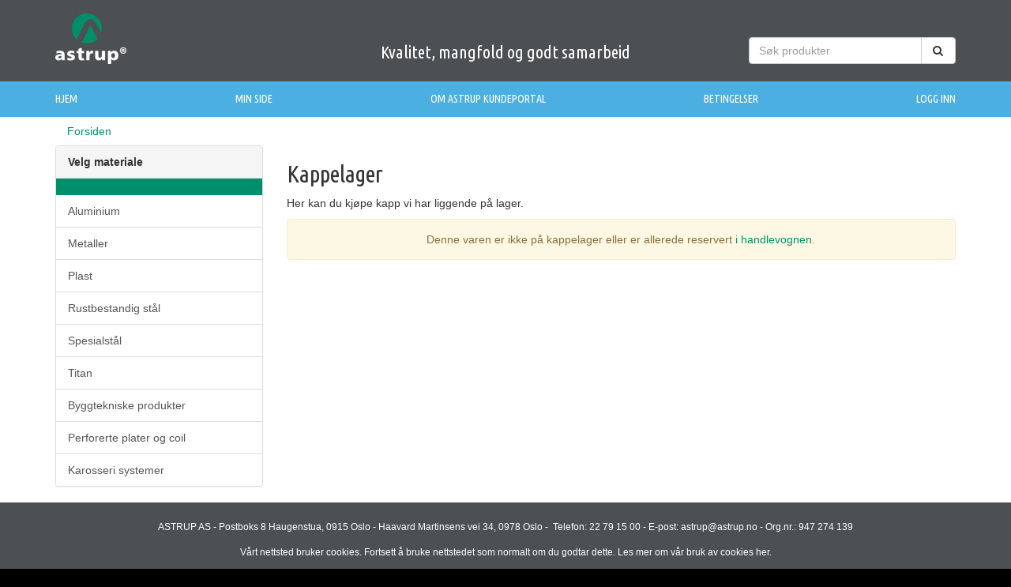

--- FILE ---
content_type: text/html; charset=utf-8
request_url: https://netthandel.astrup.no/kappelager.aspx?artno=3661260150
body_size: 46270
content:

<!DOCTYPE html>
<html lang="nb_NO">
<head><title>
	Astrup Kundeportal
</title><meta name="description" /><meta http-equiv="Content-Type" content="text/html; charset=utf-8" charset="utf-8" /><meta name="viewport" content="width=device-width, initial-scale=1" /><meta http-equiv="X-UA-Compatible" content="IE=edge" />
    <meta property="og:site_name" content="Astrup Kundeportal" ID="metaSiteName"/>
    <link href="//fonts.googleapis.com/css?family=Ubuntu+Condensed" rel="stylesheet" /><link href='/Themes/Astrup/css/astrup.min.css?_=TYNA6UwqYGNVzMu2SxUJGM2R2E' rel='stylesheet' />
    
    <style>
        ul.grouplist li.act > ul {
            display: block;
        }
        
        header.main, footer.sub, footer.main, footer.main a {
            background: #4C5053;
            color: #FFF;
        }
        nav.bannermenu {
            background: #4CAFE1;
        }
    </style>
</head>
<body ng-app="Astrup">
    <form name="aspnetForm" method="post" action="./kappelager.aspx?artno=3661260150" id="aspnetForm">
<div>
<input type="hidden" name="__VIEWSTATE" id="__VIEWSTATE" value="/wEPDwUKLTkxMzk0Mjg1MmRkoDCtrngf+zk8h3gQzjBh5uv3yasq5TgY8F72rS2HWfY=" />
</div>

<div>

	<input type="hidden" name="__VIEWSTATEGENERATOR" id="__VIEWSTATEGENERATOR" value="8E6535C2" />
</div>
        <header class="main">
            <div class="container"> 
                <div class="row">
                    <div class="col-xs-4 col-md-3">
                        <div class="logo">
                            <a href="/main.aspx">
                                <img src="/Themes/Astrup/img/astrup_logo.png" class="img-responsive" />
                            </a>
                        </div>
                    </div>
                    <div class="col-xs-8 col-md-6 text-center values">
                        Kvalitet, mangfold og godt samarbeid
                    </div>
                    <div class="col-xs-12 col-md-3 search-wrapper-container">
                        <div class="search-wrapper">
                            <div class="input-group"  ng-non-bindable>
                                <input type="search" 
                                    class="form-control site-search" 
                                    id="searchtext" 
                                    placeholder="Søk produkter" 
                                    data-product-header="Treff i produkter" 
                                    data-group-header="Treff i grupper"
                                    value=""
                                    />
                                <span class="input-group-btn">
								    <button type="button" class="btn btn-default actionSearch" data-target="searchtext">
									    <i class="fa fa-fw fa-search"></i>
									    <span class="sr-only">Søk</span>
								    </button>
							    </span>
                            </div>
                        </div>
                    </div>
                </div>
            </div>
        </header>
        <nav class="bannermenu">
            <div class="container">
                <div class="row">
                    <div class="col-xs-12">
                        <ul class="menu">
                            <li class='menulevel-1'><a href='/main.aspx?page=MAIN_FIRSTPAGE' class='Home_110'>Hjem</a></li>
<li class='menulevel-1'><a href='/main.aspx?page=account' class='MinSide'>Min side</a></li>
<li class='menulevel-1'><a href='/om-astrup-kundeportal' class='Om'>Om Astrup Kundeportal</a></li>
<li class='menulevel-1'><a href='/terms' class='Betingelser'>Betingelser</a></li>
<li class='menulevel-1'><a href='/main.aspx?page=LoginProfile' class='Logg inn'>Logg inn</a></li>

                            
                        </ul>
                    </div>
                </div>
            </div>
        </nav>
  <!-- MAIN CONTENT START -->
        <div class="main-content">
        <div class="outer-main-content">
            <div class="inner-main-content">
                <div class="container">
                    <div class="row">
                        <div class="col-xs-12">
                            <ol class="breadcrumb">
  <li><a href="/main.aspx" class="active">Forsiden</a></li>
  </ol>
                        </div>
                        
                        <div class="col-xs-12 col-sm-4 col-md-3 col-lg-3">
                            

                            <div class="panel panel-default">
                                <div class="panel-heading" onclick="$('.grouplist-toggle').toggleClass('hidden-xs')">
                                    Velg materiale
                                    <span class="pull-right visible-xs">
                                        <i class="fa fa-fw fa-caret-right grouplist-toggle"></i>
                                        <i class="fa fa-fw fa-caret-down hidden-xs grouplist-toggle"></i>
                                    </span>
                                </div>
                                <ul class="list-group hidden-xs grouplist-toggle grouplist">
                                    <li class='active list-group-item'><a href='/' data-rawurl='/kappelager.aspx?artno=3661260150' class='  active'></a></li>
<li class=' list-group-item'><a href='/aluminium' data-rawurl='/kappelager.aspx?artno=3661260150' class='has-subgroups  '>Aluminium</a><ul>
<li class=' list-group-item'><a href='/aluminium/plater-ubehandlet' data-rawurl='/kappelager.aspx?artno=3661260150' class='has-subgroups  '>Plater ubehandlet</a><ul>
<li class=' list-group-item'><a href='/aluminium/plater-ubehandlet/al-pl-6061' data-rawurl='/kappelager.aspx?artno=3661260150' class='  '>Al pl 6061</a></li>
<li class=' list-group-item'><a href='/aluminium/plater-ubehandlet/al-pl-7050' data-rawurl='/kappelager.aspx?artno=3661260150' class='  '>Al pl 7050</a></li>
<li class=' list-group-item'><a href='/aluminium/plater-ubehandlet/en-aw-1050' data-rawurl='/kappelager.aspx?artno=3661260150' class='  '>EN-AW 1050</a></li>
<li class=' list-group-item'><a href='/aluminium/plater-ubehandlet/en-aw-5052-5754-h22-h32' data-rawurl='/kappelager.aspx?artno=3661260150' class='  '>EN-AW 5052/5754 H22/H32</a></li>
<li class=' list-group-item'><a href='/aluminium/plater-ubehandlet/en-aw-5052-5754-h24-h34' data-rawurl='/kappelager.aspx?artno=3661260150' class='  '>EN-AW 5052/5754 H24/H34</a></li>
<li class=' list-group-item'><a href='/aluminium/plater-ubehandlet/en-aw-5754-h111' data-rawurl='/kappelager.aspx?artno=3661260150' class='  '>EN-AW 5754 H111</a></li>
<li class=' list-group-item'><a href='/aluminium/plater-ubehandlet/en-aw-6082' data-rawurl='/kappelager.aspx?artno=3661260150' class='  '>EN-AW 6082</a></li>
<li class=' list-group-item'><a href='/aluminium/plater-ubehandlet/en-aw-5083-5754-skipsplater' data-rawurl='/kappelager.aspx?artno=3661260150' class='  '>EN-AW 5083/5754 Skipsplater</a></li>
</ul>
</li>
<li class=' list-group-item'><a href='/aluminium/alu-dørkplater' data-rawurl='/kappelager.aspx?artno=3661260150' class='  '>Alu dørkplater</a></li>
<li class=' list-group-item'><a href='/aluminium/eloksert-og-elokskvalitet' data-rawurl='/kappelager.aspx?artno=3661260150' class='has-subgroups  '>Eloksert og elokskvalitet</a><ul>
<li class=' list-group-item'><a href='/aluminium/eloksert-og-elokskvalitet/eloksert-og-eloksalkvalitet' data-rawurl='/kappelager.aspx?artno=3661260150' class='  '>Eloksert og eloksalkvalitet</a></li>
<li class=' list-group-item'><a href='/aluminium/eloksert-og-elokskvalitet/ano-natur-55-hx' data-rawurl='/kappelager.aspx?artno=3661260150' class='  '>ANO Natur 55 HX</a></li>
<li class=' list-group-item'><a href='/aluminium/eloksert-og-elokskvalitet/ano-brush' data-rawurl='/kappelager.aspx?artno=3661260150' class='  '>ANO Brush</a></li>
<li class=' list-group-item'><a href='/aluminium/eloksert-og-elokskvalitet/ano-bronse-55-hx' data-rawurl='/kappelager.aspx?artno=3661260150' class='  '>ANO Bronse 55 HX</a></li>
</ul>
</li>
<li class=' list-group-item'><a href='/aluminium/plater-coil-lakkert' data-rawurl='/kappelager.aspx?artno=3661260150' class='has-subgroups  '>Plater / coil lakkert</a><ul>
<li class=' list-group-item'><a href='/aluminium/plater-coil-lakkert/alucolour-pvdf-1-sidig-lakk' data-rawurl='/kappelager.aspx?artno=3661260150' class='  '>AluColour PVDF, 1-sidig lakk</a></li>
<li class=' list-group-item'><a href='/aluminium/plater-coil-lakkert/alucolour-pvdf-2-sidig-lakk' data-rawurl='/kappelager.aspx?artno=3661260150' class='  '>AluColour PVDF, 2-sidig lakk</a></li>
<li class=' list-group-item'><a href='/aluminium/plater-coil-lakkert/alucolour-pvdf-coil' data-rawurl='/kappelager.aspx?artno=3661260150' class='  '>AluColour PVDF, coil</a></li>
<li class=' list-group-item'><a href='/aluminium/plater-coil-lakkert/alucolour-sign-skiltplater' data-rawurl='/kappelager.aspx?artno=3661260150' class='  '>AluColour SIGN, Skiltplater</a></li>
<li class=' list-group-item'><a href='/aluminium/plater-coil-lakkert/alucolour-coil-polyester' data-rawurl='/kappelager.aspx?artno=3661260150' class='  '>AluColour Coil Polyester</a></li>
<li class=' list-group-item'><a href='/aluminium/plater-coil-lakkert/prefalz-plater-og-coil' data-rawurl='/kappelager.aspx?artno=3661260150' class='  '>Prefalz plater og coil</a></li>
</ul>
</li>
<li class=' list-group-item'><a href='/aluminium/alu-coil-preget-glatt' data-rawurl='/kappelager.aspx?artno=3661260150' class='  '>Alu coil preget / glatt</a></li>
<li class=' list-group-item'><a href='/aluminium/alu-kompositt-plater' data-rawurl='/kappelager.aspx?artno=3661260150' class='has-subgroups  '>Alu / kompositt plater</a><ul>
<li class=' list-group-item'><a href='/aluminium/alu-kompositt-plater/alupanel-euro-acp-acp-lite' data-rawurl='/kappelager.aspx?artno=3661260150' class='  '>Alupanel / Euro ACP,- ACP LITE</a></li>
<li class=' list-group-item'><a href='/aluminium/alu-kompositt-plater/alubond-pvdf' data-rawurl='/kappelager.aspx?artno=3661260150' class='  '>Alubond PVDF</a></li>
</ul>
</li>
<li class=' list-group-item'><a href='/aluminium/alu-perforert-strekkmetall' data-rawurl='/kappelager.aspx?artno=3661260150' class='  '>Alu perforert / strekkmetall</a></li>
<li class=' list-group-item'><a href='/aluminium/alu-bolt-rund-6060-6082' data-rawurl='/kappelager.aspx?artno=3661260150' class='  '>Alu bolt rund 6060, 6082</a></li>
<li class=' list-group-item'><a href='/aluminium/alu-bolt-rund-6026-7075-automat' data-rawurl='/kappelager.aspx?artno=3661260150' class='  '>Alu bolt rund 6026, 7075, automat</a></li>
<li class=' list-group-item'><a href='/aluminium/alu-bolt-4kt' data-rawurl='/kappelager.aspx?artno=3661260150' class='  '>Alu bolt 4kt</a></li>
<li class=' list-group-item'><a href='/aluminium/alu-rør-runde' data-rawurl='/kappelager.aspx?artno=3661260150' class='  '>Alu rør runde</a></li>
<li class=' list-group-item'><a href='/aluminium/alu-bend-norm-3' data-rawurl='/kappelager.aspx?artno=3661260150' class='  '>Alu bend norm 3</a></li>
<li class=' list-group-item'><a href='/aluminium/alu-rør-kvadratisk' data-rawurl='/kappelager.aspx?artno=3661260150' class='  '>Alu rør kvadratisk</a></li>
<li class=' list-group-item'><a href='/aluminium/alu-rør-rektangulære' data-rawurl='/kappelager.aspx?artno=3661260150' class='  '>Alu rør rektangulære</a></li>
<li class=' list-group-item'><a href='/aluminium/alu-skinner' data-rawurl='/kappelager.aspx?artno=3661260150' class='  '>Alu skinner</a></li>
<li class=' list-group-item'><a href='/aluminium/alu-strømskinner' data-rawurl='/kappelager.aspx?artno=3661260150' class='  '>Alu strømskinner</a></li>
<li class=' list-group-item'><a href='/aluminium/alu-stål-sveiseskinne' data-rawurl='/kappelager.aspx?artno=3661260150' class='  '>Alu/stål sveiseskinne</a></li>
<li class=' list-group-item'><a href='/aluminium/alu-vinkler-like-ulikebent' data-rawurl='/kappelager.aspx?artno=3661260150' class='  '>Alu vinkler like / ulikebent</a></li>
<li class=' list-group-item'><a href='/aluminium/alu-u-profil' data-rawurl='/kappelager.aspx?artno=3661260150' class='  '>Alu U-profil</a></li>
<li class=' list-group-item'><a href='/aluminium/alu-t-profil' data-rawurl='/kappelager.aspx?artno=3661260150' class='  '>Alu T-profil</a></li>
<li class=' list-group-item'><a href='/aluminium/alu-diverse-spesialprofiler' data-rawurl='/kappelager.aspx?artno=3661260150' class='  '>Alu  diverse spesialprofiler</a></li>
</ul>
</li>
<li class=' list-group-item'><a href='/metaller' data-rawurl='/kappelager.aspx?artno=3661260150' class='has-subgroups  '>Metaller</a><ul>
<li class=' list-group-item'><a href='/metaller/kobber' data-rawurl='/kappelager.aspx?artno=3661260150' class='has-subgroups  '>Kobber</a><ul>
<li class=' list-group-item'><a href='/metaller/kobber/plater' data-rawurl='/kappelager.aspx?artno=3661260150' class='  '>Plater</a></li>
<li class=' list-group-item'><a href='/metaller/kobber/coil' data-rawurl='/kappelager.aspx?artno=3661260150' class='  '>Coil</a></li>
<li class=' list-group-item'><a href='/metaller/kobber/bolt-4kt' data-rawurl='/kappelager.aspx?artno=3661260150' class='  '>Bolt 4kt</a></li>
<li class=' list-group-item'><a href='/metaller/kobber/skinner' data-rawurl='/kappelager.aspx?artno=3661260150' class='  '>Skinner</a></li>
<li class=' list-group-item'><a href='/metaller/kobber/tråd' data-rawurl='/kappelager.aspx?artno=3661260150' class='  '>Tråd</a></li>
</ul>
</li>
<li class=' list-group-item'><a href='/metaller/bronse' data-rawurl='/kappelager.aspx?artno=3661260150' class='has-subgroups  '>Bronse</a><ul>
<li class=' list-group-item'><a href='/metaller/bronse/fosforbronse-plater' data-rawurl='/kappelager.aspx?artno=3661260150' class='  '>Fosforbronse plater</a></li>
<li class=' list-group-item'><a href='/metaller/bronse/bolt-am1' data-rawurl='/kappelager.aspx?artno=3661260150' class='  '>Bolt AM1</a></li>
<li class=' list-group-item'><a href='/metaller/bronse/bolt-am7' data-rawurl='/kappelager.aspx?artno=3661260150' class='  '>Bolt AM7</a></li>
<li class=' list-group-item'><a href='/metaller/bronse/emnerør-am1' data-rawurl='/kappelager.aspx?artno=3661260150' class='  '>Emnerør AM1</a></li>
</ul>
</li>
<li class=' list-group-item'><a href='/metaller/messing' data-rawurl='/kappelager.aspx?artno=3661260150' class='has-subgroups  '>Messing</a><ul>
<li class=' list-group-item'><a href='/metaller/messing/plater' data-rawurl='/kappelager.aspx?artno=3661260150' class='  '>Plater</a></li>
<li class=' list-group-item'><a href='/metaller/messing/plater-gravørkvalitet' data-rawurl='/kappelager.aspx?artno=3661260150' class='  '>Plater gravørkvalitet</a></li>
<li class=' list-group-item'><a href='/metaller/messing/bolt-rund' data-rawurl='/kappelager.aspx?artno=3661260150' class='  '>Bolt rund</a></li>
<li class=' list-group-item'><a href='/metaller/messing/bolt-4kt' data-rawurl='/kappelager.aspx?artno=3661260150' class='  '>Bolt 4kt</a></li>
<li class=' list-group-item'><a href='/metaller/messing/bolt-6kt' data-rawurl='/kappelager.aspx?artno=3661260150' class='  '>Bolt 6kt</a></li>
<li class=' list-group-item'><a href='/metaller/messing/skinner' data-rawurl='/kappelager.aspx?artno=3661260150' class='  '>Skinner</a></li>
<li class=' list-group-item'><a href='/metaller/messing/rør' data-rawurl='/kappelager.aspx?artno=3661260150' class='  '>Rør</a></li>
</ul>
</li>
<li class=' list-group-item'><a href='/metaller/titansink' data-rawurl='/kappelager.aspx?artno=3661260150' class='has-subgroups  '>Titansink</a><ul>
<li class=' list-group-item'><a href='/metaller/titansink/plater-og-coil-rz-vm-sink' data-rawurl='/kappelager.aspx?artno=3661260150' class='  '>Plater og coil RZ / VM Sink</a></li>
<li class=' list-group-item'><a href='/metaller/titansink/tilbehør' data-rawurl='/kappelager.aspx?artno=3661260150' class='  '>Tilbehør</a></li>
</ul>
</li>
<li class=' list-group-item'><a href='/metaller/bly' data-rawurl='/kappelager.aspx?artno=3661260150' class='  '>Bly</a></li>
</ul>
</li>
<li class=' list-group-item'><a href='/plast' data-rawurl='/kappelager.aspx?artno=3661260150' class='has-subgroups  '>Plast</a><ul>
<li class=' list-group-item'><a href='/plast/abs-plater' data-rawurl='/kappelager.aspx?artno=3661260150' class='  '>ABS plater</a></li>
<li class=' list-group-item'><a href='/plast/astrupanel-veggkledning' data-rawurl='/kappelager.aspx?artno=3661260150' class='has-subgroups  '>AstruPanel veggkledning</a><ul>
<li class=' list-group-item'><a href='/plast/astrupanel-veggkledning/astrupanel-crash' data-rawurl='/kappelager.aspx?artno=3661260150' class='  '>AstruPanel Crash</a></li>
<li class=' list-group-item'><a href='/plast/astrupanel-veggkledning/astrupanel-clean-for-stender' data-rawurl='/kappelager.aspx?artno=3661260150' class='  '>AstruPanel Clean for stender</a></li>
<li class=' list-group-item'><a href='/plast/astrupanel-veggkledning/astrupanel-clean-for-eksisterende-vegg' data-rawurl='/kappelager.aspx?artno=3661260150' class='  '>AstruPanel Clean for eksisterende vegg</a></li>
<li class=' list-group-item'><a href='/plast/astrupanel-veggkledning/astrupanel-bump-veggbeskytter' data-rawurl='/kappelager.aspx?artno=3661260150' class='  '>AstruPanel Bump veggbeskytter</a></li>
</ul>
</li>
<li class=' list-group-item'><a href='/plast/clic-rørklammer' data-rawurl='/kappelager.aspx?artno=3661260150' class='  '>Clic rørklammer</a></li>
<li class=' list-group-item'><a href='/plast/gup-gitterrister-med-tilbehør' data-rawurl='/kappelager.aspx?artno=3661260150' class='  '>GUP gitterrister med tilbehør</a></li>
<li class=' list-group-item'><a href='/plast/pa' data-rawurl='/kappelager.aspx?artno=3661260150' class='has-subgroups  '>PA</a><ul>
<li class=' list-group-item'><a href='/plast/pa/pa6-plater' data-rawurl='/kappelager.aspx?artno=3661260150' class='  '>PA6 plater</a></li>
<li class=' list-group-item'><a href='/plast/pa/pa6-bolt' data-rawurl='/kappelager.aspx?artno=3661260150' class='  '>PA6 bolt</a></li>
<li class=' list-group-item'><a href='/plast/pa/pa6-ol-plater-støpt' data-rawurl='/kappelager.aspx?artno=3661260150' class='  '>PA6 OL plater støpt</a></li>
<li class=' list-group-item'><a href='/plast/pa/pa6-ol-bolt-støpt' data-rawurl='/kappelager.aspx?artno=3661260150' class='  '>PA6 OL bolt støpt</a></li>
<li class=' list-group-item'><a href='/plast/pa/pa6-mo-bolt' data-rawurl='/kappelager.aspx?artno=3661260150' class='  '>PA6 Mo bolt</a></li>
</ul>
</li>
<li class=' list-group-item'><a href='/plast/pc-plater' data-rawurl='/kappelager.aspx?artno=3661260150' class='has-subgroups  '>PC plater</a><ul>
<li class=' list-group-item'><a href='/plast/pc-plater/plater-9030-klar' data-rawurl='/kappelager.aspx?artno=3661260150' class='  '>Plater 9030 klar</a></li>
<li class=' list-group-item'><a href='/plast/pc-plater/plater-exell-klar-uv-bestandig' data-rawurl='/kappelager.aspx?artno=3661260150' class='  '>Plater Exell klar UV bestandig</a></li>
<li class=' list-group-item'><a href='/plast/pc-plater/plater-opal-farget-mønstret-brannhemmende' data-rawurl='/kappelager.aspx?artno=3661260150' class='  '>Plater opal, farget, mønstret, brannhemmende</a></li>
<li class=' list-group-item'><a href='/plast/pc-plater/plater-ripefast' data-rawurl='/kappelager.aspx?artno=3661260150' class='  '>Plater ripefast</a></li>
</ul>
</li>
<li class=' list-group-item'><a href='/plast/peek' data-rawurl='/kappelager.aspx?artno=3661260150' class='  '>PEEK</a></li>
<li class=' list-group-item'><a href='/plast/pehd-300' data-rawurl='/kappelager.aspx?artno=3661260150' class='has-subgroups  '>PEHD 300</a><ul>
<li class=' list-group-item'><a href='/plast/pehd-300/pehd-300-plater-naturhvit' data-rawurl='/kappelager.aspx?artno=3661260150' class='  '>PEHD 300 plater naturhvit</a></li>
<li class=' list-group-item'><a href='/plast/pehd-300/pehd-300-plater-sort' data-rawurl='/kappelager.aspx?artno=3661260150' class='  '>PEHD 300 plater sort</a></li>
<li class=' list-group-item'><a href='/plast/pehd-300/play-tec-plater' data-rawurl='/kappelager.aspx?artno=3661260150' class='  '>Play-Tec plater</a></li>
<li class=' list-group-item'><a href='/plast/pehd-300/pehd-300-bolt-og-sveisetråd' data-rawurl='/kappelager.aspx?artno=3661260150' class='  '>PEHD 300 bolt og sveisetråd</a></li>
</ul>
</li>
<li class=' list-group-item'><a href='/plast/pe-500-plater' data-rawurl='/kappelager.aspx?artno=3661260150' class='  '>PE 500 plater</a></li>
<li class=' list-group-item'><a href='/plast/pe-1000' data-rawurl='/kappelager.aspx?artno=3661260150' class='has-subgroups  '>PE 1000</a><ul>
<li class=' list-group-item'><a href='/plast/pe-1000/pe-1000-plater-presset-skivet-regenerert' data-rawurl='/kappelager.aspx?artno=3661260150' class='  '>PE 1000 plater presset / skivet / regenerert</a></li>
<li class=' list-group-item'><a href='/plast/pe-1000/pe-1000-bolt' data-rawurl='/kappelager.aspx?artno=3661260150' class='  '>PE 1000 bolt</a></li>
<li class=' list-group-item'><a href='/plast/pe-1000/pe-1000-skinner' data-rawurl='/kappelager.aspx?artno=3661260150' class='  '>PE 1000 skinner</a></li>
</ul>
</li>
<li class=' list-group-item'><a href='/plast/pet-bolt-pet-a-petg-plater' data-rawurl='/kappelager.aspx?artno=3661260150' class='has-subgroups  '>PET bolt / PET-A / PETG plater</a><ul>
<li class=' list-group-item'><a href='/plast/pet-bolt-pet-a-petg-plater/pet-a-petg-plater' data-rawurl='/kappelager.aspx?artno=3661260150' class='  '>PET-A / PETG plater</a></li>
<li class=' list-group-item'><a href='/plast/pet-bolt-pet-a-petg-plater/pet-bolt' data-rawurl='/kappelager.aspx?artno=3661260150' class='  '>PET bolt</a></li>
</ul>
</li>
<li class=' list-group-item'><a href='/plast/pmma' data-rawurl='/kappelager.aspx?artno=3661260150' class='has-subgroups  '>PMMA</a><ul>
<li class=' list-group-item'><a href='/plast/pmma/pmma-plate-støpt-klar-matt' data-rawurl='/kappelager.aspx?artno=3661260150' class='  '>PMMA plate støpt klar / matt</a></li>
<li class=' list-group-item'><a href='/plast/pmma/pmma-plate-støpt-opal-hvit-farget' data-rawurl='/kappelager.aspx?artno=3661260150' class='  '>PMMA plate støpt opal / hvit / farget</a></li>
<li class=' list-group-item'><a href='/plast/pmma/pmma-plate-ekstrudert-klar-mønstret' data-rawurl='/kappelager.aspx?artno=3661260150' class='  '>PMMA plate ekstrudert klar / mønstret</a></li>
<li class=' list-group-item'><a href='/plast/pmma/pmma-plate-ekstrudert-opal-speil' data-rawurl='/kappelager.aspx?artno=3661260150' class='  '>PMMA plate ekstrudert opal / speil</a></li>
<li class=' list-group-item'><a href='/plast/pmma/pmma-bolt-rør-diverse' data-rawurl='/kappelager.aspx?artno=3661260150' class='  '>PMMA bolt / rør / diverse</a></li>
</ul>
</li>
<li class=' list-group-item'><a href='/plast/pom-c' data-rawurl='/kappelager.aspx?artno=3661260150' class='has-subgroups  '>POM-C</a><ul>
<li class=' list-group-item'><a href='/plast/pom-c/pom-c-plater-natur' data-rawurl='/kappelager.aspx?artno=3661260150' class='  '>POM C plater natur</a></li>
<li class=' list-group-item'><a href='/plast/pom-c/pom-c-plater-sort' data-rawurl='/kappelager.aspx?artno=3661260150' class='  '>POM C plater sort</a></li>
<li class=' list-group-item'><a href='/plast/pom-c/pom-c-bolt-natur' data-rawurl='/kappelager.aspx?artno=3661260150' class='  '>POM C bolt natur</a></li>
<li class=' list-group-item'><a href='/plast/pom-c/pom-c-bolt-sort' data-rawurl='/kappelager.aspx?artno=3661260150' class='  '>POM C bolt sort</a></li>
<li class=' list-group-item'><a href='/plast/pom-c/pom-c-emnerør-natur-sort' data-rawurl='/kappelager.aspx?artno=3661260150' class='  '>POM C emnerør natur / sort</a></li>
</ul>
</li>
<li class=' list-group-item'><a href='/plast/pp' data-rawurl='/kappelager.aspx?artno=3661260150' class='has-subgroups  '>PP</a><ul>
<li class=' list-group-item'><a href='/plast/pp/pp-plate-ekstrudert-ekspandert' data-rawurl='/kappelager.aspx?artno=3661260150' class='  '>PP plate ekstrudert / ekspandert</a></li>
<li class=' list-group-item'><a href='/plast/pp/pp-bolt-og-sveisetråd' data-rawurl='/kappelager.aspx?artno=3661260150' class='  '>PP bolt og sveisetråd</a></li>
</ul>
</li>
<li class=' list-group-item'><a href='/plast/ps-plate-hvit' data-rawurl='/kappelager.aspx?artno=3661260150' class='  '>PS plate hvit</a></li>
<li class=' list-group-item'><a href='/plast/ptfe' data-rawurl='/kappelager.aspx?artno=3661260150' class='has-subgroups  '>PTFE</a><ul>
<li class=' list-group-item'><a href='/plast/ptfe/ptfe-plate' data-rawurl='/kappelager.aspx?artno=3661260150' class='  '>PTFE plate</a></li>
<li class=' list-group-item'><a href='/plast/ptfe/ptfe-bolt-emnerør' data-rawurl='/kappelager.aspx?artno=3661260150' class='  '>PTFE bolt / emnerør</a></li>
<li class=' list-group-item'><a href='/plast/ptfe/ptfe-folie-tape-duk' data-rawurl='/kappelager.aspx?artno=3661260150' class='  '>PTFE folie, tape, duk</a></li>
</ul>
</li>
<li class=' list-group-item'><a href='/plast/pvc-plater-bolt' data-rawurl='/kappelager.aspx?artno=3661260150' class='has-subgroups  '>PVC plater, bolt</a><ul>
<li class=' list-group-item'><a href='/plast/pvc-plater-bolt/pvc-plate-grå-klar-hvit-gul-slagfast-perforert' data-rawurl='/kappelager.aspx?artno=3661260150' class='  '>PVC plate grå, klar, hvit, gul, slagfast, perforert</a></li>
<li class=' list-group-item'><a href='/plast/pvc-plater-bolt/pvc-ekspandert-forex-classic-print-coplast' data-rawurl='/kappelager.aspx?artno=3661260150' class='  '>PVC ekspandert Forex (classic / print) / Coplast</a></li>
<li class=' list-group-item'><a href='/plast/pvc-plater-bolt/pvc-bolt' data-rawurl='/kappelager.aspx?artno=3661260150' class='  '>PVC bolt</a></li>
</ul>
</li>
<li class=' list-group-item'><a href='/plast/pvc-myk-pakningskvalitet-isolasjonsgardin-m-oppheng' data-rawurl='/kappelager.aspx?artno=3661260150' class='  '>PVC myk pakningskvalitet / isolasjonsgardin m/ oppheng</a></li>
<li class=' list-group-item'><a href='/plast/pvdf' data-rawurl='/kappelager.aspx?artno=3661260150' class='  '>PVDF</a></li>
</ul>
</li>
<li class=' list-group-item'><a href='/rustbestandig-stål' data-rawurl='/kappelager.aspx?artno=3661260150' class='has-subgroups  '>Rustbestandig stål</a><ul>
<li class=' list-group-item'><a href='/rustbestandig-stål/plater' data-rawurl='/kappelager.aspx?artno=3661260150' class='has-subgroups  '>Plater</a><ul>
<li class=' list-group-item'><a href='/rustbestandig-stål/plater/rf-14301-kaldvals' data-rawurl='/kappelager.aspx?artno=3661260150' class='  '>RF 1.4301 kaldvals</a></li>
<li class=' list-group-item'><a href='/rustbestandig-stål/plater/sf-14404-kaldvals' data-rawurl='/kappelager.aspx?artno=3661260150' class='  '>SF 1.4404 kaldvals</a></li>
<li class=' list-group-item'><a href='/rustbestandig-stål/plater/rf-14301-varmvals' data-rawurl='/kappelager.aspx?artno=3661260150' class='  '>RF 1.4301 varmvals</a></li>
<li class=' list-group-item'><a href='/rustbestandig-stål/plater/sf-14404-varmvals' data-rawurl='/kappelager.aspx?artno=3661260150' class='  '>SF 1.4404 varmvals</a></li>
<li class=' list-group-item'><a href='/rustbestandig-stål/plater/lean-duplex-14362' data-rawurl='/kappelager.aspx?artno=3661260150' class='  '>Lean Duplex 1.4362</a></li>
<li class=' list-group-item'><a href='/rustbestandig-stål/plater/rf-14301-slipt' data-rawurl='/kappelager.aspx?artno=3661260150' class='  '>RF 1.4301 slipt</a></li>
<li class=' list-group-item'><a href='/rustbestandig-stål/plater/sf-14401-14404-slipt' data-rawurl='/kappelager.aspx?artno=3661260150' class='  '>SF 1.4401/1.4404 slipt</a></li>
<li class=' list-group-item'><a href='/rustbestandig-stål/plater/rf-14016-14301-ba-glødd' data-rawurl='/kappelager.aspx?artno=3661260150' class='  '>RF 1.4016/1.4301 BA glødd</a></li>
<li class=' list-group-item'><a href='/rustbestandig-stål/plater/rf-14301-dørk' data-rawurl='/kappelager.aspx?artno=3661260150' class='  '>RF 1.4301 dørk</a></li>
<li class=' list-group-item'><a href='/rustbestandig-stål/plater/sf-14404-dørk' data-rawurl='/kappelager.aspx?artno=3661260150' class='  '>SF 1.4404 dørk</a></li>
<li class=' list-group-item'><a href='/rustbestandig-stål/plater/sf-14301-perforert' data-rawurl='/kappelager.aspx?artno=3661260150' class='  '>SF 1.4301 perforert</a></li>
<li class=' list-group-item'><a href='/rustbestandig-stål/plater/sf-14404-perforert' data-rawurl='/kappelager.aspx?artno=3661260150' class='  '>SF 1.4404 perforert</a></li>
</ul>
</li>
<li class=' list-group-item'><a href='/rustbestandig-stål/coil' data-rawurl='/kappelager.aspx?artno=3661260150' class='has-subgroups  '>Coil</a><ul>
<li class=' list-group-item'><a href='/rustbestandig-stål/coil/sf-14404-matt' data-rawurl='/kappelager.aspx?artno=3661260150' class='  '>SF 1.4404 matt</a></li>
<li class=' list-group-item'><a href='/rustbestandig-stål/coil/sf-14404-perforert' data-rawurl='/kappelager.aspx?artno=3661260150' class='  '>SF 1.4404 perforert</a></li>
</ul>
</li>
<li class=' list-group-item'><a href='/rustbestandig-stål/rundt' data-rawurl='/kappelager.aspx?artno=3661260150' class='has-subgroups  '>Rundt</a><ul>
<li class=' list-group-item'><a href='/rustbestandig-stål/rundt/rf-14021' data-rawurl='/kappelager.aspx?artno=3661260150' class='  '>RF 1.4021</a></li>
<li class=' list-group-item'><a href='/rustbestandig-stål/rundt/rf-14301' data-rawurl='/kappelager.aspx?artno=3661260150' class='  '>RF 1.4301</a></li>
<li class=' list-group-item'><a href='/rustbestandig-stål/rundt/sf-14404' data-rawurl='/kappelager.aspx?artno=3661260150' class='  '>SF 1.4404</a></li>
<li class=' list-group-item'><a href='/rustbestandig-stål/rundt/rf-14305-automat' data-rawurl='/kappelager.aspx?artno=3661260150' class='  '>RF 1.4305 automat</a></li>
<li class=' list-group-item'><a href='/rustbestandig-stål/rundt/rf-14418' data-rawurl='/kappelager.aspx?artno=3661260150' class='  '>RF 1.4418</a></li>
<li class=' list-group-item'><a href='/rustbestandig-stål/rundt/duplex-14462' data-rawurl='/kappelager.aspx?artno=3661260150' class='  '>Duplex 1.4462</a></li>
<li class=' list-group-item'><a href='/rustbestandig-stål/rundt/superduplex-14410-14501' data-rawurl='/kappelager.aspx?artno=3661260150' class='  '>SuperDuplex 1.4410/1.4501</a></li>
</ul>
</li>
<li class=' list-group-item'><a href='/rustbestandig-stål/rør' data-rawurl='/kappelager.aspx?artno=3661260150' class='has-subgroups  '>Rør</a><ul>
<li class=' list-group-item'><a href='/rustbestandig-stål/rør/sf-14404-14571-rund-matt-polert-slipt' data-rawurl='/kappelager.aspx?artno=3661260150' class='  '>SF 1.4404/1.4571 rund matt / polert / slipt</a></li>
<li class=' list-group-item'><a href='/rustbestandig-stål/rør/rf-14301-rund-slipt' data-rawurl='/kappelager.aspx?artno=3661260150' class='  '>RF 1.4301 rund slipt</a></li>
<li class=' list-group-item'><a href='/rustbestandig-stål/rør/rf-14301-kvadratisk' data-rawurl='/kappelager.aspx?artno=3661260150' class='  '>RF 1.4301 kvadratisk</a></li>
<li class=' list-group-item'><a href='/rustbestandig-stål/rør/sf-14404-14571-kvadratisk' data-rawurl='/kappelager.aspx?artno=3661260150' class='  '>SF 1.4404/1.4571 kvadratisk</a></li>
<li class=' list-group-item'><a href='/rustbestandig-stål/rør/lean-duplex-14362-kvadratisk' data-rawurl='/kappelager.aspx?artno=3661260150' class='  '>Lean Duplex 1.4362 kvadratisk</a></li>
<li class=' list-group-item'><a href='/rustbestandig-stål/rør/rf-14301-kvadratisk-slipt' data-rawurl='/kappelager.aspx?artno=3661260150' class='  '>RF 1.4301 kvadratisk slipt</a></li>
<li class=' list-group-item'><a href='/rustbestandig-stål/rør/rf-14301-rektangulært' data-rawurl='/kappelager.aspx?artno=3661260150' class='  '>RF 1.4301 rektangulært</a></li>
<li class=' list-group-item'><a href='/rustbestandig-stål/rør/rf-14301-rektangulært-slipt' data-rawurl='/kappelager.aspx?artno=3661260150' class='  '>RF 1.4301 rektangulært slipt</a></li>
</ul>
</li>
<li class=' list-group-item'><a href='/rustbestandig-stål/4kt-og-6kt' data-rawurl='/kappelager.aspx?artno=3661260150' class='has-subgroups  '>4kt-og 6kt</a><ul>
<li class=' list-group-item'><a href='/rustbestandig-stål/4kt-og-6kt/sf-14404' data-rawurl='/kappelager.aspx?artno=3661260150' class='  '>SF 1.4404</a></li>
</ul>
</li>
<li class=' list-group-item'><a href='/rustbestandig-stål/flatt' data-rawurl='/kappelager.aspx?artno=3661260150' class='has-subgroups  '>Flatt</a><ul>
<li class=' list-group-item'><a href='/rustbestandig-stål/flatt/rf-14301-flatt' data-rawurl='/kappelager.aspx?artno=3661260150' class='  '>RF 1.4301 flatt</a></li>
<li class=' list-group-item'><a href='/rustbestandig-stål/flatt/sf-14404-flatt' data-rawurl='/kappelager.aspx?artno=3661260150' class='  '>SF 1.4404 flatt</a></li>
</ul>
</li>
<li class=' list-group-item'><a href='/rustbestandig-stål/vinkel' data-rawurl='/kappelager.aspx?artno=3661260150' class='has-subgroups  '>Vinkel</a><ul>
<li class=' list-group-item'><a href='/rustbestandig-stål/vinkel/rf-14301-vinkel' data-rawurl='/kappelager.aspx?artno=3661260150' class='  '>RF 1.4301 vinkel</a></li>
<li class=' list-group-item'><a href='/rustbestandig-stål/vinkel/sf-14404-vinkel' data-rawurl='/kappelager.aspx?artno=3661260150' class='  '>SF 1.4404 vinkel</a></li>
</ul>
</li>
<li class=' list-group-item'><a href='/rustbestandig-stål/tråd' data-rawurl='/kappelager.aspx?artno=3661260150' class='has-subgroups  '>Tråd</a><ul>
<li class=' list-group-item'><a href='/rustbestandig-stål/tråd/sf-14404-tråd' data-rawurl='/kappelager.aspx?artno=3661260150' class='  '>SF 1.4404 tråd</a></li>
</ul>
</li>
</ul>
</li>
<li class=' list-group-item'><a href='/spesialstål' data-rawurl='/kappelager.aspx?artno=3661260150' class='has-subgroups  '>Spesialstål</a><ul>
<li class=' list-group-item'><a href='/spesialstål/rundt' data-rawurl='/kappelager.aspx?artno=3661260150' class='has-subgroups  '>Rundt</a><ul>
<li class=' list-group-item'><a href='/spesialstål/rundt/blylegert-automatstål-11smnpb30c' data-rawurl='/kappelager.aspx?artno=3661260150' class='  '>Blylegert automatstål 11SMnPb30+C</a></li>
<li class=' list-group-item'><a href='/spesialstål/rundt/seigherdet-stål-42crmo4-34crnimo6' data-rawurl='/kappelager.aspx?artno=3661260150' class='  '>Seigherdet Stål 42CrMo4 / 34CrNiMo6</a></li>
<li class=' list-group-item'><a href='/spesialstål/rundt/centerless-slipt-og-sølvstål' data-rawurl='/kappelager.aspx?artno=3661260150' class='  '>Centerless slipt og sølvstål</a></li>
<li class=' list-group-item'><a href='/spesialstål/rundt/settherdingsstål-ss2511' data-rawurl='/kappelager.aspx?artno=3661260150' class='  '>Settherdingsstål SS2511</a></li>
<li class=' list-group-item'><a href='/spesialstål/rundt/varmvalset-s355j0-2' data-rawurl='/kappelager.aspx?artno=3661260150' class='  '>Varmvalset S355J0/2</a></li>
<li class=' list-group-item'><a href='/spesialstål/rundt/sort-stål-c45' data-rawurl='/kappelager.aspx?artno=3661260150' class='  '>Sort stål C45</a></li>
<li class=' list-group-item'><a href='/spesialstål/rundt/aisi-4140-4145' data-rawurl='/kappelager.aspx?artno=3661260150' class='  '>AISI 4140 / 4145</a></li>
<li class=' list-group-item'><a href='/spesialstål/rundt/gråjern-seigjern' data-rawurl='/kappelager.aspx?artno=3661260150' class='  '>Gråjern / Seigjern</a></li>
</ul>
</li>
<li class=' list-group-item'><a href='/spesialstål/stempelstenger' data-rawurl='/kappelager.aspx?artno=3661260150' class='  '>Stempelstenger</a></li>
<li class=' list-group-item'><a href='/spesialstål/sylinderrør' data-rawurl='/kappelager.aspx?artno=3661260150' class='  '>Sylinderrør</a></li>
<li class=' list-group-item'><a href='/spesialstål/flatt' data-rawurl='/kappelager.aspx?artno=3661260150' class='has-subgroups  '>Flatt</a><ul>
<li class=' list-group-item'><a href='/spesialstål/flatt/blankt-stål-s235jrc' data-rawurl='/kappelager.aspx?artno=3661260150' class='  '>Blankt stål S235JRC</a></li>
<li class=' list-group-item'><a href='/spesialstål/flatt/blankt-kilestål-c45' data-rawurl='/kappelager.aspx?artno=3661260150' class='  '>Blankt kilestål C45</a></li>
<li class=' list-group-item'><a href='/spesialstål/flatt/seigjern' data-rawurl='/kappelager.aspx?artno=3661260150' class='  '>Seigjern</a></li>
</ul>
</li>
<li class=' list-group-item'><a href='/spesialstål/4kt' data-rawurl='/kappelager.aspx?artno=3661260150' class='has-subgroups  '>4kt</a><ul>
<li class=' list-group-item'><a href='/spesialstål/4kt/blankt-kilestål-c45' data-rawurl='/kappelager.aspx?artno=3661260150' class='  '>Blankt kilestål C45</a></li>
<li class=' list-group-item'><a href='/spesialstål/4kt/blankt-stål-s235jrc' data-rawurl='/kappelager.aspx?artno=3661260150' class='  '>Blankt stål S235JRC</a></li>
<li class=' list-group-item'><a href='/spesialstål/4kt/svovellegert-automatstål' data-rawurl='/kappelager.aspx?artno=3661260150' class='  '>Svovellegert automatstål</a></li>
<li class=' list-group-item'><a href='/spesialstål/4kt/varmv-s355j0-2' data-rawurl='/kappelager.aspx?artno=3661260150' class='  '>Varmv S355J0/2</a></li>
</ul>
</li>
<li class=' list-group-item'><a href='/spesialstål/6kt' data-rawurl='/kappelager.aspx?artno=3661260150' class='has-subgroups  '>6kt</a><ul>
<li class=' list-group-item'><a href='/spesialstål/6kt/blankt-stål-c35' data-rawurl='/kappelager.aspx?artno=3661260150' class='  '>Blankt stål C35</a></li>
<li class=' list-group-item'><a href='/spesialstål/6kt/blylegert-automatstål-11smnpb30' data-rawurl='/kappelager.aspx?artno=3661260150' class='  '>Blylegert automatstål 11SMnPb30</a></li>
<li class=' list-group-item'><a href='/spesialstål/6kt/seigherdet-stål-42crmo4' data-rawurl='/kappelager.aspx?artno=3661260150' class='  '>Seigherdet stål 42CrMo4</a></li>
</ul>
</li>
<li class=' list-group-item'><a href='/spesialstål/coil-aluzink-az185' data-rawurl='/kappelager.aspx?artno=3661260150' class='  '>Coil Aluzink AZ185</a></li>
</ul>
</li>
<li class=' list-group-item'><a href='/titan' data-rawurl='/kappelager.aspx?artno=3661260150' class='has-subgroups  '>Titan</a><ul>
<li class=' list-group-item'><a href='/titan/bolt-gr-2' data-rawurl='/kappelager.aspx?artno=3661260150' class='  '>Bolt Gr 2</a></li>
<li class=' list-group-item'><a href='/titan/bolt-gr-5' data-rawurl='/kappelager.aspx?artno=3661260150' class='  '>Bolt Gr 5</a></li>
<li class=' list-group-item'><a href='/titan/plater' data-rawurl='/kappelager.aspx?artno=3661260150' class='  '>Plater</a></li>
</ul>
</li>
<li class=' list-group-item'><a href='/byggtekniske-produkter' data-rawurl='/kappelager.aspx?artno=3661260150' class='has-subgroups  '>Byggtekniske produkter</a><ul>
<li class=' list-group-item'><a href='/byggtekniske-produkter/aluflex-rekkverk' data-rawurl='/kappelager.aspx?artno=3661260150' class='has-subgroups  '>Aluflex Rekkverk</a><ul>
<li class=' list-group-item'><a href='/byggtekniske-produkter/aluflex-rekkverk/aluflex-balkongskjerm' data-rawurl='/kappelager.aspx?artno=3661260150' class='  '>Aluflex Balkongskjerm</a></li>
<li class=' list-group-item'><a href='/byggtekniske-produkter/aluflex-rekkverk/aluflex-classic' data-rawurl='/kappelager.aspx?artno=3661260150' class='  '>Aluflex Classic</a></li>
<li class=' list-group-item'><a href='/byggtekniske-produkter/aluflex-rekkverk/aluflex-softline' data-rawurl='/kappelager.aspx?artno=3661260150' class='  '>Aluflex Softline</a></li>
</ul>
</li>
<li class=' list-group-item'><a href='/byggtekniske-produkter/aluflex-gangbane' data-rawurl='/kappelager.aspx?artno=3661260150' class='  '>Aluflex Gangbane</a></li>
<li class=' list-group-item'><a href='/byggtekniske-produkter/aluflex-industritrapp' data-rawurl='/kappelager.aspx?artno=3661260150' class='  '>Aluflex Industritrapp</a></li>
<li class=' list-group-item'><a href='/byggtekniske-produkter/ampliform-nett-rist-sil' data-rawurl='/kappelager.aspx?artno=3661260150' class='has-subgroups  '>Ampliform Nett/Rist/Sil</a><ul>
<li class=' list-group-item'><a href='/byggtekniske-produkter/ampliform-nett-rist-sil/amplinett' data-rawurl='/kappelager.aspx?artno=3661260150' class='  '>Amplinett</a></li>
<li class=' list-group-item'><a href='/byggtekniske-produkter/ampliform-nett-rist-sil/amplinett-profiler' data-rawurl='/kappelager.aspx?artno=3661260150' class='  '>Amplinett profiler</a></li>
<li class=' list-group-item'><a href='/byggtekniske-produkter/ampliform-nett-rist-sil/amplirist-gangrist' data-rawurl='/kappelager.aspx?artno=3661260150' class='  '>Amplirist gangrist</a></li>
<li class=' list-group-item'><a href='/byggtekniske-produkter/ampliform-nett-rist-sil/amplisil' data-rawurl='/kappelager.aspx?artno=3661260150' class='  '>Amplisil</a></li>
</ul>
</li>
<li class=' list-group-item'><a href='/byggtekniske-produkter/xps-isolasjonsplater' data-rawurl='/kappelager.aspx?artno=3661260150' class='  '>XPS Isolasjonsplater</a></li>
</ul>
</li>
<li class=' list-group-item'><a href='/perforerte-plater-og-coil' data-rawurl='/kappelager.aspx?artno=3661260150' class='has-subgroups  '>Perforerte plater og coil</a><ul>
<li class=' list-group-item'><a href='/perforerte-plater-og-coil/perforert-coil' data-rawurl='/kappelager.aspx?artno=3661260150' class='  '>Perforert coil</a></li>
<li class=' list-group-item'><a href='/perforerte-plater-og-coil/perforert-plate' data-rawurl='/kappelager.aspx?artno=3661260150' class='  '>Perforert plate</a></li>
</ul>
</li>
<li class=' list-group-item'><a href='/karosseri-systemer' data-rawurl='/kappelager.aspx?artno=3661260150' class='has-subgroups  '>Karosseri systemer</a><ul>
<li class=' list-group-item'><a href='/karosseri-systemer/plater' data-rawurl='/kappelager.aspx?artno=3661260150' class='  '>Plater</a></li>
<li class=' list-group-item'><a href='/karosseri-systemer/stykkgods-lemprofil' data-rawurl='/kappelager.aspx?artno=3661260150' class='  '>Stykkgods lemprofil</a></li>
<li class=' list-group-item'><a href='/karosseri-systemer/tilbehør-til-stykkgodslemmer' data-rawurl='/kappelager.aspx?artno=3661260150' class='  '>Tilbehør til stykkgodslemmer</a></li>
<li class=' list-group-item'><a href='/karosseri-systemer/stykkgods-planbunnprofiler' data-rawurl='/kappelager.aspx?artno=3661260150' class='  '>Stykkgods planbunnprofiler</a></li>
<li class=' list-group-item'><a href='/karosseri-systemer/tipplemprofiler' data-rawurl='/kappelager.aspx?artno=3661260150' class='  '>Tipplemprofiler</a></li>
<li class=' list-group-item'><a href='/karosseri-systemer/skappåbygg-profiler' data-rawurl='/kappelager.aspx?artno=3661260150' class='  '>Skappåbygg profiler</a></li>
<li class=' list-group-item'><a href='/karosseri-systemer/side-underkjøringshinder' data-rawurl='/kappelager.aspx?artno=3661260150' class='  '>Side / underkjøringshinder</a></li>
<li class=' list-group-item'><a href='/karosseri-systemer/kjørebrosystem' data-rawurl='/kappelager.aspx?artno=3661260150' class='  '>Kjørebrosystem</a></li>
</ul>
</li>
</li>

                                </ul>
                            </div>
                            
                            
                        </div>
                        <div class="col-xs-12 col-sm-8 col-md-9 col-lg-9">
                            
    <h2>Kappelager</h2>
    <p>Her kan du kjøpe kapp vi har liggende på lager.</p>
    
        <div class="alert alert-warning text-center">
            Denne varen er ikke på kappelager eller er allerede reservert <a href="/shoppingcart.aspx">i handlevognen</a>.
        </div>
        
                        </div>
                    </div>
                </div>
            </div>
        </div>
    </div>
        
<!--MAIN CONTENT END -->
        <footer class="main">
            <div class="container">
                <div class="row">
                    <div class="col-xs-12">
                        
    <div id="e56adfc8-4236-4f67-8f58-52de615adc35" class="" style="">
        <p style="text-align: center;"><span style="font-size:12px;">ASTRUP AS - Postboks 8 Haugenstua, 0915 Oslo - Haavard Martinsens vei 34, 0978 Oslo -&nbsp; Telefon: 22 79 15 00 - E-post: <a href="mailto:astrup@astrup.no">astrup@astrup.no</a> - Org.nr.: 947 274 139</span></p>

<p style="text-align: center;"><span style="font-size:12px;">V&aring;rt nettsted bruker cookies. Fortsett &aring; bruke nettstedet som normalt om du godtar dette. Les mer om v&aring;r bruk av cookies&nbsp;<a href="http://astrup.no/Cookies-paa-astrup.no" target="_self">her</a>.</span></p>
    </div>

                    </div>
                </div>
            </div>
        </footer>
         <footer class="sub">
            <div class="container">
                <div class="row">
                    <div class="col-xs-12"><p class="copyright">&copy; Astrup AS 2025</p></div>
                </div>
            </div>
        </footer>
    </form>
    <div id="lightboxModal" class="modal fade" tabindex="-1" role="dialog" style="z-index: 99999">
    <div class="modal-dialog modal-lg" style="z-index: 99999">
        <div class="modal-content" style="z-index: 999999">
            <div class="modal-header">
                <h3 class="modal-title text-center"></h3>
            </div>
            <button type="button" style="position: absolute; top: 5px; right: 5px; z-index: 999999" class="close" data-dismiss="modal">
                <i class="fa fa-fw fa-times"></i>
            </button>
            <div class="modal-body image-max-width text-center">
        
            </div>
        </div>
    </div>
</div>
<script src="/Scripts/jquery-3.1.1.min.js"></script>

    <script src="/Scripts/astrup.min.js?_=TYNA6UwqYGNVzMu2SxUJGM2R2E"></script>

<script type="application/ld+json">
	{
		"@context": "http://schema.org",
		"@type": "WebSite",
		"url": "https://netthandel.astrup.no/",
		"potentialAction": {
			"@type": "SearchAction",
			"target": "https://netthandel.astrup.no/search?q={search_term_string}",
			"query-input": "required name=search_term_string"
		}
	}
	</script>
</body>
</html>


--- FILE ---
content_type: application/x-javascript
request_url: https://netthandel.astrup.no/Scripts/astrup.min.js?_=TYNA6UwqYGNVzMu2SxUJGM2R2E
body_size: 291583
content:
/*!
 * Bootstrap v3.3.7 (http://getbootstrap.com)
 * Copyright 2011-2016 Twitter, Inc.
 * Licensed under the MIT license
 */
function b64_sha1(n){return binb2b64(sha1crypto(str2binb(n),n.length*16))}function sha1crypto(n,t){var h,i,c;n[t>>5]|=128<<24-t%32;n[(t+64>>9<<4)+15]=t;var o=Array(80),r=1732584193,u=-271733879,f=-1732584194,e=271733878,s=-1009589776;for(h=0;h<n.length;h+=16){var l=r,a=u,v=f,y=e,p=s;for(i=0;i<80;i++)o[i]=i<16?n[h+i]:rol(o[i-3]^o[i-8]^o[i-14]^o[i-16],1),c=safe_add(safe_add(rol(r,5),sha1_ft(i,u,f,e)),safe_add(safe_add(s,o[i]),sha1_kt(i))),s=e,e=f,f=rol(u,30),u=r,r=c;r=safe_add(r,l);u=safe_add(u,a);f=safe_add(f,v);e=safe_add(e,y);s=safe_add(s,p)}return Array(r,u,f,e,s)}function sha1_ft(n,t,i,r){return n<20?t&i|~t&r:n<40?t^i^r:n<60?t&i|t&r|i&r:t^i^r}function sha1_kt(n){return n<20?1518500249:n<40?1859775393:n<60?-1894007588:-899497514}function safe_add(n,t){var i=(n&65535)+(t&65535),r=(n>>16)+(t>>16)+(i>>16);return r<<16|i&65535}function rol(n,t){return n<<t|n>>>32-t}function str2binb(n){for(var i=Array(),t=0;t<n.length*16;t+=16)i[t>>5]|=(n.charCodeAt(t/16)&65535)<<24-t%32;return i}function binb2b64(n){for(var u,i,r="",t=0;t<n.length*4;t+=3)for(u=(n[t>>2]>>8*(3-t%4)&255)<<16|(n[t+1>>2]>>8*(3-(t+1)%4)&255)<<8|n[t+2>>2]>>8*(3-(t+2)%4)&255,i=0;i<4;i++)r+=t*8+i*6>n.length*32?"=":"ABCDEFGHIJKLMNOPQRSTUVWXYZabcdefghijklmnopqrstuvwxyz0123456789+/".charAt(u>>6*(3-i)&63);return r}if(typeof jQuery=="undefined")throw new Error("Bootstrap's JavaScript requires jQuery");+function(n){"use strict";var t=n.fn.jquery.split(" ")[0].split(".");if(t[0]<2&&t[1]<9||t[0]==1&&t[1]==9&&t[2]<1||t[0]>3)throw new Error("Bootstrap's JavaScript requires jQuery version 1.9.1 or higher, but lower than version 4");}(jQuery);+function(n){"use strict";function t(){var i=document.createElement("bootstrap"),n={WebkitTransition:"webkitTransitionEnd",MozTransition:"transitionend",OTransition:"oTransitionEnd otransitionend",transition:"transitionend"};for(var t in n)if(i.style[t]!==undefined)return{end:n[t]};return!1}n.fn.emulateTransitionEnd=function(t){var i=!1,u=this,r;n(this).one("bsTransitionEnd",function(){i=!0});return r=function(){i||n(u).trigger(n.support.transition.end)},setTimeout(r,t),this};n(function(){(n.support.transition=t(),n.support.transition)&&(n.event.special.bsTransitionEnd={bindType:n.support.transition.end,delegateType:n.support.transition.end,handle:function(t){if(n(t.target).is(this))return t.handleObj.handler.apply(this,arguments)}})})}(jQuery);+function(n){"use strict";function u(i){return this.each(function(){var r=n(this),u=r.data("bs.alert");u||r.data("bs.alert",u=new t(this));typeof i=="string"&&u[i].call(r)})}var i='[data-dismiss="alert"]',t=function(t){n(t).on("click",i,this.close)},r;t.VERSION="3.3.7";t.TRANSITION_DURATION=150;t.prototype.close=function(i){function e(){r.detach().trigger("closed.bs.alert").remove()}var f=n(this),u=f.attr("data-target"),r;(u||(u=f.attr("href"),u=u&&u.replace(/.*(?=#[^\s]*$)/,"")),r=n(u==="#"?[]:u),i&&i.preventDefault(),r.length||(r=f.closest(".alert")),r.trigger(i=n.Event("close.bs.alert")),i.isDefaultPrevented())||(r.removeClass("in"),n.support.transition&&r.hasClass("fade")?r.one("bsTransitionEnd",e).emulateTransitionEnd(t.TRANSITION_DURATION):e())};r=n.fn.alert;n.fn.alert=u;n.fn.alert.Constructor=t;n.fn.alert.noConflict=function(){return n.fn.alert=r,this};n(document).on("click.bs.alert.data-api",i,t.prototype.close)}(jQuery);+function(n){"use strict";function i(i){return this.each(function(){var u=n(this),r=u.data("bs.button"),f=typeof i=="object"&&i;r||u.data("bs.button",r=new t(this,f));i=="toggle"?r.toggle():i&&r.setState(i)})}var t=function(i,r){this.$element=n(i);this.options=n.extend({},t.DEFAULTS,r);this.isLoading=!1},r;t.VERSION="3.3.7";t.DEFAULTS={loadingText:"loading..."};t.prototype.setState=function(t){var i="disabled",r=this.$element,f=r.is("input")?"val":"html",u=r.data();t+="Text";u.resetText==null&&r.data("resetText",r[f]());setTimeout(n.proxy(function(){r[f](u[t]==null?this.options[t]:u[t]);t=="loadingText"?(this.isLoading=!0,r.addClass(i).attr(i,i).prop(i,!0)):this.isLoading&&(this.isLoading=!1,r.removeClass(i).removeAttr(i).prop(i,!1))},this),0)};t.prototype.toggle=function(){var t=!0,i=this.$element.closest('[data-toggle="buttons"]'),n;i.length?(n=this.$element.find("input"),n.prop("type")=="radio"?(n.prop("checked")&&(t=!1),i.find(".active").removeClass("active"),this.$element.addClass("active")):n.prop("type")=="checkbox"&&(n.prop("checked")!==this.$element.hasClass("active")&&(t=!1),this.$element.toggleClass("active")),n.prop("checked",this.$element.hasClass("active")),t&&n.trigger("change")):(this.$element.attr("aria-pressed",!this.$element.hasClass("active")),this.$element.toggleClass("active"))};r=n.fn.button;n.fn.button=i;n.fn.button.Constructor=t;n.fn.button.noConflict=function(){return n.fn.button=r,this};n(document).on("click.bs.button.data-api",'[data-toggle^="button"]',function(t){var r=n(t.target).closest(".btn");i.call(r,"toggle");n(t.target).is('input[type="radio"], input[type="checkbox"]')||(t.preventDefault(),r.is("input,button")?r.trigger("focus"):r.find("input:visible,button:visible").first().trigger("focus"))}).on("focus.bs.button.data-api blur.bs.button.data-api",'[data-toggle^="button"]',function(t){n(t.target).closest(".btn").toggleClass("focus",/^focus(in)?$/.test(t.type))})}(jQuery);+function(n){"use strict";function i(i){return this.each(function(){var u=n(this),r=u.data("bs.carousel"),f=n.extend({},t.DEFAULTS,u.data(),typeof i=="object"&&i),e=typeof i=="string"?i:f.slide;r||u.data("bs.carousel",r=new t(this,f));typeof i=="number"?r.to(i):e?r[e]():f.interval&&r.pause().cycle()})}var t=function(t,i){this.$element=n(t);this.$indicators=this.$element.find(".carousel-indicators");this.options=i;this.paused=null;this.sliding=null;this.interval=null;this.$active=null;this.$items=null;this.options.keyboard&&this.$element.on("keydown.bs.carousel",n.proxy(this.keydown,this));this.options.pause!="hover"||"ontouchstart"in document.documentElement||this.$element.on("mouseenter.bs.carousel",n.proxy(this.pause,this)).on("mouseleave.bs.carousel",n.proxy(this.cycle,this))},u,r;t.VERSION="3.3.7";t.TRANSITION_DURATION=600;t.DEFAULTS={interval:5e3,pause:"hover",wrap:!0,keyboard:!0};t.prototype.keydown=function(n){if(!/input|textarea/i.test(n.target.tagName)){switch(n.which){case 37:this.prev();break;case 39:this.next();break;default:return}n.preventDefault()}};t.prototype.cycle=function(t){return t||(this.paused=!1),this.interval&&clearInterval(this.interval),this.options.interval&&!this.paused&&(this.interval=setInterval(n.proxy(this.next,this),this.options.interval)),this};t.prototype.getItemIndex=function(n){return this.$items=n.parent().children(".item"),this.$items.index(n||this.$active)};t.prototype.getItemForDirection=function(n,t){var i=this.getItemIndex(t),f=n=="prev"&&i===0||n=="next"&&i==this.$items.length-1,r,u;return f&&!this.options.wrap?t:(r=n=="prev"?-1:1,u=(i+r)%this.$items.length,this.$items.eq(u))};t.prototype.to=function(n){var i=this,t=this.getItemIndex(this.$active=this.$element.find(".item.active"));if(!(n>this.$items.length-1)&&!(n<0))return this.sliding?this.$element.one("slid.bs.carousel",function(){i.to(n)}):t==n?this.pause().cycle():this.slide(n>t?"next":"prev",this.$items.eq(n))};t.prototype.pause=function(t){return t||(this.paused=!0),this.$element.find(".next, .prev").length&&n.support.transition&&(this.$element.trigger(n.support.transition.end),this.cycle(!0)),this.interval=clearInterval(this.interval),this};t.prototype.next=function(){if(!this.sliding)return this.slide("next")};t.prototype.prev=function(){if(!this.sliding)return this.slide("prev")};t.prototype.slide=function(i,r){var e=this.$element.find(".item.active"),u=r||this.getItemForDirection(i,e),l=this.interval,f=i=="next"?"left":"right",a=this,o,s,h,c;return u.hasClass("active")?this.sliding=!1:(o=u[0],s=n.Event("slide.bs.carousel",{relatedTarget:o,direction:f}),this.$element.trigger(s),s.isDefaultPrevented())?void 0:(this.sliding=!0,l&&this.pause(),this.$indicators.length&&(this.$indicators.find(".active").removeClass("active"),h=n(this.$indicators.children()[this.getItemIndex(u)]),h&&h.addClass("active")),c=n.Event("slid.bs.carousel",{relatedTarget:o,direction:f}),n.support.transition&&this.$element.hasClass("slide")?(u.addClass(i),u[0].offsetWidth,e.addClass(f),u.addClass(f),e.one("bsTransitionEnd",function(){u.removeClass([i,f].join(" ")).addClass("active");e.removeClass(["active",f].join(" "));a.sliding=!1;setTimeout(function(){a.$element.trigger(c)},0)}).emulateTransitionEnd(t.TRANSITION_DURATION)):(e.removeClass("active"),u.addClass("active"),this.sliding=!1,this.$element.trigger(c)),l&&this.cycle(),this)};u=n.fn.carousel;n.fn.carousel=i;n.fn.carousel.Constructor=t;n.fn.carousel.noConflict=function(){return n.fn.carousel=u,this};r=function(t){var o,r=n(this),u=n(r.attr("data-target")||(o=r.attr("href"))&&o.replace(/.*(?=#[^\s]+$)/,"")),e,f;u.hasClass("carousel")&&(e=n.extend({},u.data(),r.data()),f=r.attr("data-slide-to"),f&&(e.interval=!1),i.call(u,e),f&&u.data("bs.carousel").to(f),t.preventDefault())};n(document).on("click.bs.carousel.data-api","[data-slide]",r).on("click.bs.carousel.data-api","[data-slide-to]",r);n(window).on("load",function(){n('[data-ride="carousel"]').each(function(){var t=n(this);i.call(t,t.data())})})}(jQuery);+function(n){"use strict";function r(t){var i,r=t.attr("data-target")||(i=t.attr("href"))&&i.replace(/.*(?=#[^\s]+$)/,"");return n(r)}function i(i){return this.each(function(){var u=n(this),r=u.data("bs.collapse"),f=n.extend({},t.DEFAULTS,u.data(),typeof i=="object"&&i);!r&&f.toggle&&/show|hide/.test(i)&&(f.toggle=!1);r||u.data("bs.collapse",r=new t(this,f));typeof i=="string"&&r[i]()})}var t=function(i,r){this.$element=n(i);this.options=n.extend({},t.DEFAULTS,r);this.$trigger=n('[data-toggle="collapse"][href="#'+i.id+'"],[data-toggle="collapse"][data-target="#'+i.id+'"]');this.transitioning=null;this.options.parent?this.$parent=this.getParent():this.addAriaAndCollapsedClass(this.$element,this.$trigger);this.options.toggle&&this.toggle()},u;t.VERSION="3.3.7";t.TRANSITION_DURATION=350;t.DEFAULTS={toggle:!0};t.prototype.dimension=function(){var n=this.$element.hasClass("width");return n?"width":"height"};t.prototype.show=function(){var f,r,e,u,o,s;if(!this.transitioning&&!this.$element.hasClass("in")&&(r=this.$parent&&this.$parent.children(".panel").children(".in, .collapsing"),!r||!r.length||(f=r.data("bs.collapse"),!f||!f.transitioning))&&(e=n.Event("show.bs.collapse"),this.$element.trigger(e),!e.isDefaultPrevented())){if(r&&r.length&&(i.call(r,"hide"),f||r.data("bs.collapse",null)),u=this.dimension(),this.$element.removeClass("collapse").addClass("collapsing")[u](0).attr("aria-expanded",!0),this.$trigger.removeClass("collapsed").attr("aria-expanded",!0),this.transitioning=1,o=function(){this.$element.removeClass("collapsing").addClass("collapse in")[u]("");this.transitioning=0;this.$element.trigger("shown.bs.collapse")},!n.support.transition)return o.call(this);s=n.camelCase(["scroll",u].join("-"));this.$element.one("bsTransitionEnd",n.proxy(o,this)).emulateTransitionEnd(t.TRANSITION_DURATION)[u](this.$element[0][s])}};t.prototype.hide=function(){var r,i,u;if(!this.transitioning&&this.$element.hasClass("in")&&(r=n.Event("hide.bs.collapse"),this.$element.trigger(r),!r.isDefaultPrevented())){if(i=this.dimension(),this.$element[i](this.$element[i]())[0].offsetHeight,this.$element.addClass("collapsing").removeClass("collapse in").attr("aria-expanded",!1),this.$trigger.addClass("collapsed").attr("aria-expanded",!1),this.transitioning=1,u=function(){this.transitioning=0;this.$element.removeClass("collapsing").addClass("collapse").trigger("hidden.bs.collapse")},!n.support.transition)return u.call(this);this.$element[i](0).one("bsTransitionEnd",n.proxy(u,this)).emulateTransitionEnd(t.TRANSITION_DURATION)}};t.prototype.toggle=function(){this[this.$element.hasClass("in")?"hide":"show"]()};t.prototype.getParent=function(){return n(this.options.parent).find('[data-toggle="collapse"][data-parent="'+this.options.parent+'"]').each(n.proxy(function(t,i){var u=n(i);this.addAriaAndCollapsedClass(r(u),u)},this)).end()};t.prototype.addAriaAndCollapsedClass=function(n,t){var i=n.hasClass("in");n.attr("aria-expanded",i);t.toggleClass("collapsed",!i).attr("aria-expanded",i)};u=n.fn.collapse;n.fn.collapse=i;n.fn.collapse.Constructor=t;n.fn.collapse.noConflict=function(){return n.fn.collapse=u,this};n(document).on("click.bs.collapse.data-api",'[data-toggle="collapse"]',function(t){var u=n(this);u.attr("data-target")||t.preventDefault();var f=r(u),e=f.data("bs.collapse"),o=e?"toggle":u.data();i.call(f,o)})}(jQuery);+function(n){"use strict";function r(t){var i=t.attr("data-target"),r;return i||(i=t.attr("href"),i=i&&/#[A-Za-z]/.test(i)&&i.replace(/.*(?=#[^\s]*$)/,"")),r=i&&n(i),r&&r.length?r:t.parent()}function u(t){t&&t.which===3||(n(e).remove(),n(i).each(function(){var u=n(this),i=r(u),f={relatedTarget:this};i.hasClass("open")&&(t&&t.type=="click"&&/input|textarea/i.test(t.target.tagName)&&n.contains(i[0],t.target)||(i.trigger(t=n.Event("hide.bs.dropdown",f)),t.isDefaultPrevented())||(u.attr("aria-expanded","false"),i.removeClass("open").trigger(n.Event("hidden.bs.dropdown",f))))}))}function o(i){return this.each(function(){var r=n(this),u=r.data("bs.dropdown");u||r.data("bs.dropdown",u=new t(this));typeof i=="string"&&u[i].call(r)})}var e=".dropdown-backdrop",i='[data-toggle="dropdown"]',t=function(t){n(t).on("click.bs.dropdown",this.toggle)},f;t.VERSION="3.3.7";t.prototype.toggle=function(t){var f=n(this),i,o,e;if(!f.is(".disabled, :disabled")){if(i=r(f),o=i.hasClass("open"),u(),!o){if("ontouchstart"in document.documentElement&&!i.closest(".navbar-nav").length)n(document.createElement("div")).addClass("dropdown-backdrop").insertAfter(n(this)).on("click",u);if(e={relatedTarget:this},i.trigger(t=n.Event("show.bs.dropdown",e)),t.isDefaultPrevented())return;f.trigger("focus").attr("aria-expanded","true");i.toggleClass("open").trigger(n.Event("shown.bs.dropdown",e))}return!1}};t.prototype.keydown=function(t){var e,o,s,h,f,u;if(/(38|40|27|32)/.test(t.which)&&!/input|textarea/i.test(t.target.tagName)&&(e=n(this),t.preventDefault(),t.stopPropagation(),!e.is(".disabled, :disabled"))){if(o=r(e),s=o.hasClass("open"),!s&&t.which!=27||s&&t.which==27)return t.which==27&&o.find(i).trigger("focus"),e.trigger("click");(h=" li:not(.disabled):visible a",f=o.find(".dropdown-menu"+h),f.length)&&(u=f.index(t.target),t.which==38&&u>0&&u--,t.which==40&&u<f.length-1&&u++,~u||(u=0),f.eq(u).trigger("focus"))}};f=n.fn.dropdown;n.fn.dropdown=o;n.fn.dropdown.Constructor=t;n.fn.dropdown.noConflict=function(){return n.fn.dropdown=f,this};n(document).on("click.bs.dropdown.data-api",u).on("click.bs.dropdown.data-api",".dropdown form",function(n){n.stopPropagation()}).on("click.bs.dropdown.data-api",i,t.prototype.toggle).on("keydown.bs.dropdown.data-api",i,t.prototype.keydown).on("keydown.bs.dropdown.data-api",".dropdown-menu",t.prototype.keydown)}(jQuery);+function(n){"use strict";function i(i,r){return this.each(function(){var f=n(this),u=f.data("bs.modal"),e=n.extend({},t.DEFAULTS,f.data(),typeof i=="object"&&i);u||f.data("bs.modal",u=new t(this,e));typeof i=="string"?u[i](r):e.show&&u.show(r)})}var t=function(t,i){this.options=i;this.$body=n(document.body);this.$element=n(t);this.$dialog=this.$element.find(".modal-dialog");this.$backdrop=null;this.isShown=null;this.originalBodyPad=null;this.scrollbarWidth=0;this.ignoreBackdropClick=!1;this.options.remote&&this.$element.find(".modal-content").load(this.options.remote,n.proxy(function(){this.$element.trigger("loaded.bs.modal")},this))},r;t.VERSION="3.3.7";t.TRANSITION_DURATION=300;t.BACKDROP_TRANSITION_DURATION=150;t.DEFAULTS={backdrop:!0,keyboard:!0,show:!0};t.prototype.toggle=function(n){return this.isShown?this.hide():this.show(n)};t.prototype.show=function(i){var r=this,u=n.Event("show.bs.modal",{relatedTarget:i});if(this.$element.trigger(u),!this.isShown&&!u.isDefaultPrevented()){this.isShown=!0;this.checkScrollbar();this.setScrollbar();this.$body.addClass("modal-open");this.escape();this.resize();this.$element.on("click.dismiss.bs.modal",'[data-dismiss="modal"]',n.proxy(this.hide,this));this.$dialog.on("mousedown.dismiss.bs.modal",function(){r.$element.one("mouseup.dismiss.bs.modal",function(t){n(t.target).is(r.$element)&&(r.ignoreBackdropClick=!0)})});this.backdrop(function(){var f=n.support.transition&&r.$element.hasClass("fade"),u;r.$element.parent().length||r.$element.appendTo(r.$body);r.$element.show().scrollTop(0);r.adjustDialog();f&&r.$element[0].offsetWidth;r.$element.addClass("in");r.enforceFocus();u=n.Event("shown.bs.modal",{relatedTarget:i});f?r.$dialog.one("bsTransitionEnd",function(){r.$element.trigger("focus").trigger(u)}).emulateTransitionEnd(t.TRANSITION_DURATION):r.$element.trigger("focus").trigger(u)})}};t.prototype.hide=function(i){(i&&i.preventDefault(),i=n.Event("hide.bs.modal"),this.$element.trigger(i),this.isShown&&!i.isDefaultPrevented())&&(this.isShown=!1,this.escape(),this.resize(),n(document).off("focusin.bs.modal"),this.$element.removeClass("in").off("click.dismiss.bs.modal").off("mouseup.dismiss.bs.modal"),this.$dialog.off("mousedown.dismiss.bs.modal"),n.support.transition&&this.$element.hasClass("fade")?this.$element.one("bsTransitionEnd",n.proxy(this.hideModal,this)).emulateTransitionEnd(t.TRANSITION_DURATION):this.hideModal())};t.prototype.enforceFocus=function(){n(document).off("focusin.bs.modal").on("focusin.bs.modal",n.proxy(function(n){document===n.target||this.$element[0]===n.target||this.$element.has(n.target).length||this.$element.trigger("focus")},this))};t.prototype.escape=function(){if(this.isShown&&this.options.keyboard)this.$element.on("keydown.dismiss.bs.modal",n.proxy(function(n){n.which==27&&this.hide()},this));else this.isShown||this.$element.off("keydown.dismiss.bs.modal")};t.prototype.resize=function(){if(this.isShown)n(window).on("resize.bs.modal",n.proxy(this.handleUpdate,this));else n(window).off("resize.bs.modal")};t.prototype.hideModal=function(){var n=this;this.$element.hide();this.backdrop(function(){n.$body.removeClass("modal-open");n.resetAdjustments();n.resetScrollbar();n.$element.trigger("hidden.bs.modal")})};t.prototype.removeBackdrop=function(){this.$backdrop&&this.$backdrop.remove();this.$backdrop=null};t.prototype.backdrop=function(i){var e=this,f=this.$element.hasClass("fade")?"fade":"",r,u;if(this.isShown&&this.options.backdrop){r=n.support.transition&&f;this.$backdrop=n(document.createElement("div")).addClass("modal-backdrop "+f).appendTo(this.$body);this.$element.on("click.dismiss.bs.modal",n.proxy(function(n){if(this.ignoreBackdropClick){this.ignoreBackdropClick=!1;return}n.target===n.currentTarget&&(this.options.backdrop=="static"?this.$element[0].focus():this.hide())},this));if(r&&this.$backdrop[0].offsetWidth,this.$backdrop.addClass("in"),!i)return;r?this.$backdrop.one("bsTransitionEnd",i).emulateTransitionEnd(t.BACKDROP_TRANSITION_DURATION):i()}else!this.isShown&&this.$backdrop?(this.$backdrop.removeClass("in"),u=function(){e.removeBackdrop();i&&i()},n.support.transition&&this.$element.hasClass("fade")?this.$backdrop.one("bsTransitionEnd",u).emulateTransitionEnd(t.BACKDROP_TRANSITION_DURATION):u()):i&&i()};t.prototype.handleUpdate=function(){this.adjustDialog()};t.prototype.adjustDialog=function(){var n=this.$element[0].scrollHeight>document.documentElement.clientHeight;this.$element.css({paddingLeft:!this.bodyIsOverflowing&&n?this.scrollbarWidth:"",paddingRight:this.bodyIsOverflowing&&!n?this.scrollbarWidth:""})};t.prototype.resetAdjustments=function(){this.$element.css({paddingLeft:"",paddingRight:""})};t.prototype.checkScrollbar=function(){var n=window.innerWidth,t;n||(t=document.documentElement.getBoundingClientRect(),n=t.right-Math.abs(t.left));this.bodyIsOverflowing=document.body.clientWidth<n;this.scrollbarWidth=this.measureScrollbar()};t.prototype.setScrollbar=function(){var n=parseInt(this.$body.css("padding-right")||0,10);this.originalBodyPad=document.body.style.paddingRight||"";this.bodyIsOverflowing&&this.$body.css("padding-right",n+this.scrollbarWidth)};t.prototype.resetScrollbar=function(){this.$body.css("padding-right",this.originalBodyPad)};t.prototype.measureScrollbar=function(){var n=document.createElement("div"),t;return n.className="modal-scrollbar-measure",this.$body.append(n),t=n.offsetWidth-n.clientWidth,this.$body[0].removeChild(n),t};r=n.fn.modal;n.fn.modal=i;n.fn.modal.Constructor=t;n.fn.modal.noConflict=function(){return n.fn.modal=r,this};n(document).on("click.bs.modal.data-api",'[data-toggle="modal"]',function(t){var r=n(this),f=r.attr("href"),u=n(r.attr("data-target")||f&&f.replace(/.*(?=#[^\s]+$)/,"")),e=u.data("bs.modal")?"toggle":n.extend({remote:!/#/.test(f)&&f},u.data(),r.data());r.is("a")&&t.preventDefault();u.one("show.bs.modal",function(n){if(!n.isDefaultPrevented())u.one("hidden.bs.modal",function(){r.is(":visible")&&r.trigger("focus")})});i.call(u,e,this)})}(jQuery);+function(n){"use strict";function r(i){return this.each(function(){var u=n(this),r=u.data("bs.tooltip"),f=typeof i=="object"&&i;(r||!/destroy|hide/.test(i))&&(r||u.data("bs.tooltip",r=new t(this,f)),typeof i=="string"&&r[i]())})}var t=function(n,t){this.type=null;this.options=null;this.enabled=null;this.timeout=null;this.hoverState=null;this.$element=null;this.inState=null;this.init("tooltip",n,t)},i;t.VERSION="3.3.7";t.TRANSITION_DURATION=150;t.DEFAULTS={animation:!0,placement:"top",selector:!1,template:'<div class="tooltip" role="tooltip"><div class="tooltip-arrow"><\/div><div class="tooltip-inner"><\/div><\/div>',trigger:"hover focus",title:"",delay:0,html:!1,container:!1,viewport:{selector:"body",padding:0}};t.prototype.init=function(t,i,r){var f,e,u,o,s;if(this.enabled=!0,this.type=t,this.$element=n(i),this.options=this.getOptions(r),this.$viewport=this.options.viewport&&n(n.isFunction(this.options.viewport)?this.options.viewport.call(this,this.$element):this.options.viewport.selector||this.options.viewport),this.inState={click:!1,hover:!1,focus:!1},this.$element[0]instanceof document.constructor&&!this.options.selector)throw new Error("`selector` option must be specified when initializing "+this.type+" on the window.document object!");for(f=this.options.trigger.split(" "),e=f.length;e--;)if(u=f[e],u=="click")this.$element.on("click."+this.type,this.options.selector,n.proxy(this.toggle,this));else if(u!="manual"){o=u=="hover"?"mouseenter":"focusin";s=u=="hover"?"mouseleave":"focusout";this.$element.on(o+"."+this.type,this.options.selector,n.proxy(this.enter,this));this.$element.on(s+"."+this.type,this.options.selector,n.proxy(this.leave,this))}this.options.selector?this._options=n.extend({},this.options,{trigger:"manual",selector:""}):this.fixTitle()};t.prototype.getDefaults=function(){return t.DEFAULTS};t.prototype.getOptions=function(t){return t=n.extend({},this.getDefaults(),this.$element.data(),t),t.delay&&typeof t.delay=="number"&&(t.delay={show:t.delay,hide:t.delay}),t};t.prototype.getDelegateOptions=function(){var t={},i=this.getDefaults();return this._options&&n.each(this._options,function(n,r){i[n]!=r&&(t[n]=r)}),t};t.prototype.enter=function(t){var i=t instanceof this.constructor?t:n(t.currentTarget).data("bs."+this.type);if(i||(i=new this.constructor(t.currentTarget,this.getDelegateOptions()),n(t.currentTarget).data("bs."+this.type,i)),t instanceof n.Event&&(i.inState[t.type=="focusin"?"focus":"hover"]=!0),i.tip().hasClass("in")||i.hoverState=="in"){i.hoverState="in";return}if(clearTimeout(i.timeout),i.hoverState="in",!i.options.delay||!i.options.delay.show)return i.show();i.timeout=setTimeout(function(){i.hoverState=="in"&&i.show()},i.options.delay.show)};t.prototype.isInStateTrue=function(){for(var n in this.inState)if(this.inState[n])return!0;return!1};t.prototype.leave=function(t){var i=t instanceof this.constructor?t:n(t.currentTarget).data("bs."+this.type);if(i||(i=new this.constructor(t.currentTarget,this.getDelegateOptions()),n(t.currentTarget).data("bs."+this.type,i)),t instanceof n.Event&&(i.inState[t.type=="focusout"?"focus":"hover"]=!1),!i.isInStateTrue()){if(clearTimeout(i.timeout),i.hoverState="out",!i.options.delay||!i.options.delay.hide)return i.hide();i.timeout=setTimeout(function(){i.hoverState=="out"&&i.hide()},i.options.delay.hide)}};t.prototype.show=function(){var c=n.Event("show.bs."+this.type),l,p,e,w,h;if(this.hasContent()&&this.enabled){if(this.$element.trigger(c),l=n.contains(this.$element[0].ownerDocument.documentElement,this.$element[0]),c.isDefaultPrevented()||!l)return;var u=this,r=this.tip(),a=this.getUID(this.type);this.setContent();r.attr("id",a);this.$element.attr("aria-describedby",a);this.options.animation&&r.addClass("fade");var i=typeof this.options.placement=="function"?this.options.placement.call(this,r[0],this.$element[0]):this.options.placement,v=/\s?auto?\s?/i,y=v.test(i);y&&(i=i.replace(v,"")||"top");r.detach().css({top:0,left:0,display:"block"}).addClass(i).data("bs."+this.type,this);this.options.container?r.appendTo(this.options.container):r.insertAfter(this.$element);this.$element.trigger("inserted.bs."+this.type);var f=this.getPosition(),o=r[0].offsetWidth,s=r[0].offsetHeight;y&&(p=i,e=this.getPosition(this.$viewport),i=i=="bottom"&&f.bottom+s>e.bottom?"top":i=="top"&&f.top-s<e.top?"bottom":i=="right"&&f.right+o>e.width?"left":i=="left"&&f.left-o<e.left?"right":i,r.removeClass(p).addClass(i));w=this.getCalculatedOffset(i,f,o,s);this.applyPlacement(w,i);h=function(){var n=u.hoverState;u.$element.trigger("shown.bs."+u.type);u.hoverState=null;n=="out"&&u.leave(u)};n.support.transition&&this.$tip.hasClass("fade")?r.one("bsTransitionEnd",h).emulateTransitionEnd(t.TRANSITION_DURATION):h()}};t.prototype.applyPlacement=function(t,i){var r=this.tip(),l=r[0].offsetWidth,e=r[0].offsetHeight,o=parseInt(r.css("margin-top"),10),s=parseInt(r.css("margin-left"),10),h,f,u;isNaN(o)&&(o=0);isNaN(s)&&(s=0);t.top+=o;t.left+=s;n.offset.setOffset(r[0],n.extend({using:function(n){r.css({top:Math.round(n.top),left:Math.round(n.left)})}},t),0);r.addClass("in");h=r[0].offsetWidth;f=r[0].offsetHeight;i=="top"&&f!=e&&(t.top=t.top+e-f);u=this.getViewportAdjustedDelta(i,t,h,f);u.left?t.left+=u.left:t.top+=u.top;var c=/top|bottom/.test(i),a=c?u.left*2-l+h:u.top*2-e+f,v=c?"offsetWidth":"offsetHeight";r.offset(t);this.replaceArrow(a,r[0][v],c)};t.prototype.replaceArrow=function(n,t,i){this.arrow().css(i?"left":"top",50*(1-n/t)+"%").css(i?"top":"left","")};t.prototype.setContent=function(){var n=this.tip(),t=this.getTitle();n.find(".tooltip-inner")[this.options.html?"html":"text"](t);n.removeClass("fade in top bottom left right")};t.prototype.hide=function(i){function e(){r.hoverState!="in"&&u.detach();r.$element&&r.$element.removeAttr("aria-describedby").trigger("hidden.bs."+r.type);i&&i()}var r=this,u=n(this.$tip),f=n.Event("hide.bs."+this.type);if(this.$element.trigger(f),!f.isDefaultPrevented())return u.removeClass("in"),n.support.transition&&u.hasClass("fade")?u.one("bsTransitionEnd",e).emulateTransitionEnd(t.TRANSITION_DURATION):e(),this.hoverState=null,this};t.prototype.fixTitle=function(){var n=this.$element;(n.attr("title")||typeof n.attr("data-original-title")!="string")&&n.attr("data-original-title",n.attr("title")||"").attr("title","")};t.prototype.hasContent=function(){return this.getTitle()};t.prototype.getPosition=function(t){t=t||this.$element;var r=t[0],u=r.tagName=="BODY",i=r.getBoundingClientRect();i.width==null&&(i=n.extend({},i,{width:i.right-i.left,height:i.bottom-i.top}));var f=window.SVGElement&&r instanceof window.SVGElement,e=u?{top:0,left:0}:f?null:t.offset(),o={scroll:u?document.documentElement.scrollTop||document.body.scrollTop:t.scrollTop()},s=u?{width:n(window).width(),height:n(window).height()}:null;return n.extend({},i,o,s,e)};t.prototype.getCalculatedOffset=function(n,t,i,r){return n=="bottom"?{top:t.top+t.height,left:t.left+t.width/2-i/2}:n=="top"?{top:t.top-r,left:t.left+t.width/2-i/2}:n=="left"?{top:t.top+t.height/2-r/2,left:t.left-i}:{top:t.top+t.height/2-r/2,left:t.left+t.width}};t.prototype.getViewportAdjustedDelta=function(n,t,i,r){var f={top:0,left:0},e,u,o,s,h,c;return this.$viewport?(e=this.options.viewport&&this.options.viewport.padding||0,u=this.getPosition(this.$viewport),/right|left/.test(n)?(o=t.top-e-u.scroll,s=t.top+e-u.scroll+r,o<u.top?f.top=u.top-o:s>u.top+u.height&&(f.top=u.top+u.height-s)):(h=t.left-e,c=t.left+e+i,h<u.left?f.left=u.left-h:c>u.right&&(f.left=u.left+u.width-c)),f):f};t.prototype.getTitle=function(){var t=this.$element,n=this.options;return t.attr("data-original-title")||(typeof n.title=="function"?n.title.call(t[0]):n.title)};t.prototype.getUID=function(n){do n+=~~(Math.random()*1e6);while(document.getElementById(n));return n};t.prototype.tip=function(){if(!this.$tip&&(this.$tip=n(this.options.template),this.$tip.length!=1))throw new Error(this.type+" `template` option must consist of exactly 1 top-level element!");return this.$tip};t.prototype.arrow=function(){return this.$arrow=this.$arrow||this.tip().find(".tooltip-arrow")};t.prototype.enable=function(){this.enabled=!0};t.prototype.disable=function(){this.enabled=!1};t.prototype.toggleEnabled=function(){this.enabled=!this.enabled};t.prototype.toggle=function(t){var i=this;t&&(i=n(t.currentTarget).data("bs."+this.type),i||(i=new this.constructor(t.currentTarget,this.getDelegateOptions()),n(t.currentTarget).data("bs."+this.type,i)));t?(i.inState.click=!i.inState.click,i.isInStateTrue()?i.enter(i):i.leave(i)):i.tip().hasClass("in")?i.leave(i):i.enter(i)};t.prototype.destroy=function(){var n=this;clearTimeout(this.timeout);this.hide(function(){n.$element.off("."+n.type).removeData("bs."+n.type);n.$tip&&n.$tip.detach();n.$tip=null;n.$arrow=null;n.$viewport=null;n.$element=null})};i=n.fn.tooltip;n.fn.tooltip=r;n.fn.tooltip.Constructor=t;n.fn.tooltip.noConflict=function(){return n.fn.tooltip=i,this}}(jQuery);+function(n){"use strict";function r(i){return this.each(function(){var u=n(this),r=u.data("bs.popover"),f=typeof i=="object"&&i;(r||!/destroy|hide/.test(i))&&(r||u.data("bs.popover",r=new t(this,f)),typeof i=="string"&&r[i]())})}var t=function(n,t){this.init("popover",n,t)},i;if(!n.fn.tooltip)throw new Error("Popover requires tooltip.js");t.VERSION="3.3.7";t.DEFAULTS=n.extend({},n.fn.tooltip.Constructor.DEFAULTS,{placement:"right",trigger:"click",content:"",template:'<div class="popover" role="tooltip"><div class="arrow"><\/div><h3 class="popover-title"><\/h3><div class="popover-content"><\/div><\/div>'});t.prototype=n.extend({},n.fn.tooltip.Constructor.prototype);t.prototype.constructor=t;t.prototype.getDefaults=function(){return t.DEFAULTS};t.prototype.setContent=function(){var n=this.tip(),i=this.getTitle(),t=this.getContent();n.find(".popover-title")[this.options.html?"html":"text"](i);n.find(".popover-content").children().detach().end()[this.options.html?typeof t=="string"?"html":"append":"text"](t);n.removeClass("fade top bottom left right in");n.find(".popover-title").html()||n.find(".popover-title").hide()};t.prototype.hasContent=function(){return this.getTitle()||this.getContent()};t.prototype.getContent=function(){var t=this.$element,n=this.options;return t.attr("data-content")||(typeof n.content=="function"?n.content.call(t[0]):n.content)};t.prototype.arrow=function(){return this.$arrow=this.$arrow||this.tip().find(".arrow")};i=n.fn.popover;n.fn.popover=r;n.fn.popover.Constructor=t;n.fn.popover.noConflict=function(){return n.fn.popover=i,this}}(jQuery);+function(n){"use strict";function t(i,r){this.$body=n(document.body);this.$scrollElement=n(i).is(document.body)?n(window):n(i);this.options=n.extend({},t.DEFAULTS,r);this.selector=(this.options.target||"")+" .nav li > a";this.offsets=[];this.targets=[];this.activeTarget=null;this.scrollHeight=0;this.$scrollElement.on("scroll.bs.scrollspy",n.proxy(this.process,this));this.refresh();this.process()}function i(i){return this.each(function(){var u=n(this),r=u.data("bs.scrollspy"),f=typeof i=="object"&&i;r||u.data("bs.scrollspy",r=new t(this,f));typeof i=="string"&&r[i]()})}t.VERSION="3.3.7";t.DEFAULTS={offset:10};t.prototype.getScrollHeight=function(){return this.$scrollElement[0].scrollHeight||Math.max(this.$body[0].scrollHeight,document.documentElement.scrollHeight)};t.prototype.refresh=function(){var t=this,i="offset",r=0;this.offsets=[];this.targets=[];this.scrollHeight=this.getScrollHeight();n.isWindow(this.$scrollElement[0])||(i="position",r=this.$scrollElement.scrollTop());this.$body.find(this.selector).map(function(){var f=n(this),u=f.data("target")||f.attr("href"),t=/^#./.test(u)&&n(u);return t&&t.length&&t.is(":visible")&&[[t[i]().top+r,u]]||null}).sort(function(n,t){return n[0]-t[0]}).each(function(){t.offsets.push(this[0]);t.targets.push(this[1])})};t.prototype.process=function(){var i=this.$scrollElement.scrollTop()+this.options.offset,f=this.getScrollHeight(),e=this.options.offset+f-this.$scrollElement.height(),t=this.offsets,r=this.targets,u=this.activeTarget,n;if(this.scrollHeight!=f&&this.refresh(),i>=e)return u!=(n=r[r.length-1])&&this.activate(n);if(u&&i<t[0])return this.activeTarget=null,this.clear();for(n=t.length;n--;)u!=r[n]&&i>=t[n]&&(t[n+1]===undefined||i<t[n+1])&&this.activate(r[n])};t.prototype.activate=function(t){this.activeTarget=t;this.clear();var r=this.selector+'[data-target="'+t+'"],'+this.selector+'[href="'+t+'"]',i=n(r).parents("li").addClass("active");i.parent(".dropdown-menu").length&&(i=i.closest("li.dropdown").addClass("active"));i.trigger("activate.bs.scrollspy")};t.prototype.clear=function(){n(this.selector).parentsUntil(this.options.target,".active").removeClass("active")};var r=n.fn.scrollspy;n.fn.scrollspy=i;n.fn.scrollspy.Constructor=t;n.fn.scrollspy.noConflict=function(){return n.fn.scrollspy=r,this};n(window).on("load.bs.scrollspy.data-api",function(){n('[data-spy="scroll"]').each(function(){var t=n(this);i.call(t,t.data())})})}(jQuery);+function(n){"use strict";function r(i){return this.each(function(){var u=n(this),r=u.data("bs.tab");r||u.data("bs.tab",r=new t(this));typeof i=="string"&&r[i]()})}var t=function(t){this.element=n(t)},u,i;t.VERSION="3.3.7";t.TRANSITION_DURATION=150;t.prototype.show=function(){var t=this.element,f=t.closest("ul:not(.dropdown-menu)"),i=t.data("target"),u;if(i||(i=t.attr("href"),i=i&&i.replace(/.*(?=#[^\s]*$)/,"")),!t.parent("li").hasClass("active")){var r=f.find(".active:last a"),e=n.Event("hide.bs.tab",{relatedTarget:t[0]}),o=n.Event("show.bs.tab",{relatedTarget:r[0]});(r.trigger(e),t.trigger(o),o.isDefaultPrevented()||e.isDefaultPrevented())||(u=n(i),this.activate(t.closest("li"),f),this.activate(u,u.parent(),function(){r.trigger({type:"hidden.bs.tab",relatedTarget:t[0]});t.trigger({type:"shown.bs.tab",relatedTarget:r[0]})}))}};t.prototype.activate=function(i,r,u){function o(){f.removeClass("active").find("> .dropdown-menu > .active").removeClass("active").end().find('[data-toggle="tab"]').attr("aria-expanded",!1);i.addClass("active").find('[data-toggle="tab"]').attr("aria-expanded",!0);e?(i[0].offsetWidth,i.addClass("in")):i.removeClass("fade");i.parent(".dropdown-menu").length&&i.closest("li.dropdown").addClass("active").end().find('[data-toggle="tab"]').attr("aria-expanded",!0);u&&u()}var f=r.find("> .active"),e=u&&n.support.transition&&(f.length&&f.hasClass("fade")||!!r.find("> .fade").length);f.length&&e?f.one("bsTransitionEnd",o).emulateTransitionEnd(t.TRANSITION_DURATION):o();f.removeClass("in")};u=n.fn.tab;n.fn.tab=r;n.fn.tab.Constructor=t;n.fn.tab.noConflict=function(){return n.fn.tab=u,this};i=function(t){t.preventDefault();r.call(n(this),"show")};n(document).on("click.bs.tab.data-api",'[data-toggle="tab"]',i).on("click.bs.tab.data-api",'[data-toggle="pill"]',i)}(jQuery);+function(n){"use strict";function i(i){return this.each(function(){var u=n(this),r=u.data("bs.affix"),f=typeof i=="object"&&i;r||u.data("bs.affix",r=new t(this,f));typeof i=="string"&&r[i]()})}var t=function(i,r){this.options=n.extend({},t.DEFAULTS,r);this.$target=n(this.options.target).on("scroll.bs.affix.data-api",n.proxy(this.checkPosition,this)).on("click.bs.affix.data-api",n.proxy(this.checkPositionWithEventLoop,this));this.$element=n(i);this.affixed=null;this.unpin=null;this.pinnedOffset=null;this.checkPosition()},r;t.VERSION="3.3.7";t.RESET="affix affix-top affix-bottom";t.DEFAULTS={offset:0,target:window};t.prototype.getState=function(n,t,i,r){var u=this.$target.scrollTop(),f=this.$element.offset(),e=this.$target.height();if(i!=null&&this.affixed=="top")return u<i?"top":!1;if(this.affixed=="bottom")return i!=null?u+this.unpin<=f.top?!1:"bottom":u+e<=n-r?!1:"bottom";var o=this.affixed==null,s=o?u:f.top,h=o?e:t;return i!=null&&u<=i?"top":r!=null&&s+h>=n-r?"bottom":!1};t.prototype.getPinnedOffset=function(){if(this.pinnedOffset)return this.pinnedOffset;this.$element.removeClass(t.RESET).addClass("affix");var n=this.$target.scrollTop(),i=this.$element.offset();return this.pinnedOffset=i.top-n};t.prototype.checkPositionWithEventLoop=function(){setTimeout(n.proxy(this.checkPosition,this),1)};t.prototype.checkPosition=function(){var i,e,o;if(this.$element.is(":visible")){var s=this.$element.height(),r=this.options.offset,f=r.top,u=r.bottom,h=Math.max(n(document).height(),n(document.body).height());if(typeof r!="object"&&(u=f=r),typeof f=="function"&&(f=r.top(this.$element)),typeof u=="function"&&(u=r.bottom(this.$element)),i=this.getState(h,s,f,u),this.affixed!=i){if(this.unpin!=null&&this.$element.css("top",""),e="affix"+(i?"-"+i:""),o=n.Event(e+".bs.affix"),this.$element.trigger(o),o.isDefaultPrevented())return;this.affixed=i;this.unpin=i=="bottom"?this.getPinnedOffset():null;this.$element.removeClass(t.RESET).addClass(e).trigger(e.replace("affix","affixed")+".bs.affix")}i=="bottom"&&this.$element.offset({top:h-s-u})}};r=n.fn.affix;n.fn.affix=i;n.fn.affix.Constructor=t;n.fn.affix.noConflict=function(){return n.fn.affix=r,this};n(window).on("load",function(){n('[data-spy="affix"]').each(function(){var r=n(this),t=r.data();t.offset=t.offset||{};t.offsetBottom!=null&&(t.offset.bottom=t.offsetBottom);t.offsetTop!=null&&(t.offset.top=t.offsetTop);i.call(r,t)})})}(jQuery);
/**
 * @license AngularJS v1.6.4
 * (c) 2010-2017 Google, Inc. http://angularjs.org
 * License: MIT
 */
(function(n){"use strict";function l(n,t){return t=t||Error,function(){var e=arguments[0],o=arguments[1],r="["+(n?n+":":"")+e+"] ",u=wi(arguments,2).map(function(n){return ih(n,af.objectMaxDepth)}),f,i;for(r+=o.replace(/\{\d+\}/g,function(n){var t=+n.slice(1,-1);return t<u.length?u[t]:n}),r+="\nhttp://errors.angularjs.org/1.6.4/"+(n?n+"/":"")+e,i=0,f="?";i<u.length;i++,f="&")r+=f+"p"+i+"="+encodeURIComponent(u[i]);return new t(r)}}function ev(n){if(s(n))r(n.objectMaxDepth)&&(af.objectMaxDepth=vf(n.objectMaxDepth)?n.objectMaxDepth:NaN);else return af}function vf(n){return g(n)&&n>0}function gt(n){if(n==null||or(n))return!1;if(c(n)||h(n)||f&&n instanceof f)return!0;var t="length"in Object(n)&&n.length;return g(t)&&(t>=0&&(t-1 in n||n instanceof Array)||typeof n.item=="function")}function t(n,i,r){var u,f,o;if(n)if(e(n))for(u in n)u!=="prototype"&&u!=="length"&&u!=="name"&&n.hasOwnProperty(u)&&i.call(r,n[u],u,n);else if(c(n)||gt(n))for(o=typeof n!="object",u=0,f=n.length;u<f;u++)(o||u in n)&&i.call(r,n[u],u,n);else if(n.forEach&&n.forEach!==t)n.forEach(i,r,n);else if(hs(n))for(u in n)i.call(r,n[u],u,n);else if(typeof n.hasOwnProperty=="function")for(u in n)n.hasOwnProperty(u)&&i.call(r,n[u],u,n);else for(u in n)lt.call(n,u)&&i.call(r,n[u],u,n);return n}function es(n,t,i){for(var r=Object.keys(n).sort(),u=0;u<r.length;u++)t.call(i,n[r[u]],r[u]);return r}function os(n){return function(t,i){n(i,t)}}function ou(){return++lv}function ss(n,t){t?n.$$hashKey=t:delete n.$$hashKey}function pf(n,t,i){for(var f,l,o,a,u,r,v=n.$$hashKey,h=0,y=t.length;h<y;++h)if(f=t[h],s(f)||e(f))for(l=Object.keys(f),o=0,a=l.length;o<a;o++)u=l[o],r=f[u],i&&s(r)?ft(r)?n[u]=new Date(r.valueOf()):er(r)?n[u]=new RegExp(r):r.nodeName?n[u]=r.cloneNode(!0):df(r)?n[u]=r.clone():(s(n[u])||(n[u]=c(r)?[]:{}),pf(n[u],[r],!0)):n[u]=r;return ss(n,v),n}function v(n){return pf(n,pi.call(arguments,1),!1)}function av(n){return pf(n,pi.call(arguments,1),!0)}function tt(n){return parseInt(n,10)}function wf(n,t){return v(Object.create(n),t)}function o(){}function fr(n){return n}function ot(n){return function(){return n}}function bf(n){return e(n.toString)&&n.toString!==rt}function u(n){return typeof n=="undefined"}function r(n){return typeof n!="undefined"}function s(n){return n!==null&&typeof n=="object"}function hs(n){return n!==null&&typeof n=="object"&&!fs(n)}function h(n){return typeof n=="string"}function g(n){return typeof n=="number"}function ft(n){return rt.call(n)==="[object Date]"}function e(n){return typeof n=="function"}function er(n){return rt.call(n)==="[object RegExp]"}function or(n){return n&&n.window===n}function sr(n){return n&&n.$evalAsync&&n.$watch}function vv(n){return rt.call(n)==="[object File]"}function yv(n){return rt.call(n)==="[object FormData]"}function pv(n){return rt.call(n)==="[object Blob]"}function ni(n){return typeof n=="boolean"}function su(n){return n&&e(n.then)}function wv(n){return n&&g(n.length)&&cs.test(rt.call(n))}function bv(n){return rt.call(n)==="[object ArrayBuffer]"}function df(n){return!!(n&&(n.nodeName||n.prop&&n.attr&&n.find))}function kv(n){for(var i={},r=n.split(","),t=0;t<r.length;t++)i[r[t]]=!0;return i}function vt(n){return a(n.nodeName||n[0]&&n[0].nodeName)}function gf(n,t){return Array.prototype.indexOf.call(n,t)!==-1}function hr(n,t){var i=n.indexOf(t);return i>=0&&n.splice(i,1),i}function ti(n,i,r){function h(n,t,i){var e,r,f,o;if(i--,i<0)return"...";if(e=t.$$hashKey,c(n))for(f=0,o=n.length;f<o;f++)t.push(u(n[f],i));else if(hs(n))for(r in n)t[r]=u(n[r],i);else if(n&&typeof n.hasOwnProperty=="function")for(r in n)n.hasOwnProperty(r)&&(t[r]=u(n[r],i));else for(r in n)lt.call(n,r)&&(t[r]=u(n[r],i));return ss(t,e),t}function u(n,t){var r,u,i;if(!s(n))return n;if(r=f.indexOf(n),r!==-1)return o[r];if(or(n)||sr(n))throw oi("cpws","Can't copy! Making copies of Window or Scope instances is not supported.");return u=!1,i=l(n),i===undefined&&(i=c(n)?[]:Object.create(fs(n)),u=!0),f.push(n),o.push(i),u?h(n,i,t):i}function l(n){var t,i;switch(rt.call(n)){case"[object Int8Array]":case"[object Int16Array]":case"[object Int32Array]":case"[object Float32Array]":case"[object Float64Array]":case"[object Uint8Array]":case"[object Uint8ClampedArray]":case"[object Uint16Array]":case"[object Uint32Array]":return new n.constructor(u(n.buffer),n.byteOffset,n.length);case"[object ArrayBuffer]":return n.slice?n.slice(0):(t=new ArrayBuffer(n.byteLength),new Uint8Array(t).set(new Uint8Array(n)),t);case"[object Boolean]":case"[object Number]":case"[object String]":case"[object Date]":return new n.constructor(n.valueOf());case"[object RegExp]":return i=new RegExp(n.source,n.toString().match(/[^/]*$/)[0]),i.lastIndex=n.lastIndex,i;case"[object Blob]":return new n.constructor([n],{type:n.type})}if(e(n.cloneNode))return n.cloneNode(!0)}var f=[],o=[];if(r=vf(r)?r:NaN,i){if(wv(i)||bv(i))throw oi("cpta","Can't copy! TypedArray destination cannot be mutated.");if(n===i)throw oi("cpi","Can't copy! Source and destination are identical.");return c(i)?i.length=0:t(i,function(n,t){t!=="$$hashKey"&&delete i[t]}),f.push(n),o.push(i),h(n,i,r)}return u(n,r)}function ne(n,t){return n===t||n!==n&&t!==t}function st(n,t){if(n===t)return!0;if(n===null||t===null)return!1;if(n!==n&&t!==t)return!0;var f=typeof n,s=typeof t,o,i,u;if(f===s&&f==="object")if(c(n)){if(!c(t))return!1;if((o=n.length)===t.length){for(i=0;i<o;i++)if(!st(n[i],t[i]))return!1;return!0}}else{if(ft(n))return ft(t)?ne(n.getTime(),t.getTime()):!1;if(er(n))return er(t)?n.toString()===t.toString():!1;if(sr(n)||sr(t)||or(n)||or(t)||c(t)||ft(t)||er(t))return!1;u=p();for(i in n)if(i.charAt(0)!=="$"&&!e(n[i])){if(!st(n[i],t[i]))return!1;u[i]=!0}for(i in t)if(!(i in u)&&i.charAt(0)!=="$"&&r(t[i])&&!e(t[i]))return!1;return!0}return!1}function lr(n,t,i){return n.concat(pi.call(t,i))}function wi(n,t){return pi.call(n,t||0)}function ar(n,t){var i=arguments.length>2?wi(arguments,2):[];return!e(t)||t instanceof RegExp?t:i.length?function(){return arguments.length?t.apply(n,lr(i,arguments,0)):t.apply(n,i)}:function(){return arguments.length?t.apply(n,arguments):t.call(n)}}function ls(t,i){var r=i;return typeof t=="string"&&t.charAt(0)==="$"&&t.charAt(1)==="$"?r=undefined:or(i)?r="$WINDOW":i&&n.document===i?r="$DOCUMENT":sr(i)&&(r="$SCOPE"),r}function vr(n,t){return u(n)?undefined:(g(t)||(t=t?2:null),JSON.stringify(n,ls,t))}function as(n){return h(n)?JSON.parse(n):n}function ys(n,t){n=n.replace(vs,"");var i=Date.parse("Jan 01, 1970 00:00:00 "+n)/6e4;return it(i)?t:i}function dv(n,t){return n=new Date(n.getTime()),n.setMinutes(n.getMinutes()+t),n}function te(n,t,i){i=i?-1:1;var r=n.getTimezoneOffset(),u=ys(t,r);return dv(n,i*(u-r))}function yt(n){n=f(n).clone();try{n.empty()}catch(i){}var t=f("<div>").append(n).html();try{return n[0].nodeType===ri?a(t):t.match(/^(<[^>]+>)/)[1].replace(/^<([\w-]+)/,function(n,t){return"<"+a(t)})}catch(i){return a(t)}}function ps(n){try{return decodeURIComponent(n)}catch(t){}}function ws(n){var i={};return t((n||"").split("&"),function(n){var f,t,u;n&&(t=n=n.replace(/\+/g,"%20"),f=n.indexOf("="),f!==-1&&(t=n.substring(0,f),u=n.substring(f+1)),t=ps(t),r(t)&&(u=r(u)?ps(u):!0,lt.call(i,t)?c(i[t])?i[t].push(u):i[t]=[i[t],u]:i[t]=u))}),i}function ie(n){var i=[];return t(n,function(n,r){c(n)?t(n,function(n){i.push(et(r,!0)+(n===!0?"":"="+et(n,!0)))}):i.push(et(r,!0)+(n===!0?"":"="+et(n,!0)))}),i.length?i.join("&"):""}function yr(n){return et(n,!0).replace(/%26/gi,"&").replace(/%3D/gi,"=").replace(/%2B/gi,"+")}function et(n,t){return encodeURIComponent(n).replace(/%40/gi,"@").replace(/%3A/gi,":").replace(/%24/g,"$").replace(/%2C/gi,",").replace(/%3B/gi,";").replace(/%20/g,t?"%20":"+")}function gv(n,t){for(var i,u=si.length,r=0;r<u;++r)if(i=si[r]+t,h(i=n.getAttribute(i)))return i;return null}function ny(t){var i=t.currentScript,r,u;return i?(i instanceof n.HTMLScriptElement||i instanceof n.SVGScriptElement)?(r=i.attributes,u=[r.getNamedItem("src"),r.getNamedItem("href"),r.getNamedItem("xlink:href")],u.every(function(n){if(!n)return!0;if(!n.value)return!1;var i=t.createElement("a");if(i.href=n.value,t.location.origin===i.origin)return!0;switch(i.protocol){case"http:":case"https:":case"ftp:":case"blob:":case"file:":case"data:":return!0;default:return!1}})):!1:!0}function ty(i,r){var u,f,e={};if(t(si,function(n){var t=n+"app";!u&&i.hasAttribute&&i.hasAttribute(t)&&(u=i,f=i.getAttribute(t))}),t(si,function(n){var r=n+"app",t;!u&&(t=i.querySelector("["+r.replace(":","\\:")+"]"))&&(u=t,f=t.getAttribute(r))}),u){if(!bs){n.console.error("Angular: disabling automatic bootstrap. <script> protocol indicates an extension, document.location.href does not match.");return}e.strictDi=gv(u,"strict-di")!==null;r(u,f?[f]:[],e)}}function ks(i,r,u){var o;s(u)||(u={});o={strictDi:!1};u=v(o,u);var h=function(){var e,t;if(i=f(i),i.injector()){e=i[0]===n.document?"document":yt(i);throw oi("btstrpd","App already bootstrapped with this element '{0}'",e.replace(/</,"&lt;").replace(/>/,"&gt;"));}return r=r||[],r.unshift(["$provide",function(n){n.value("$rootElement",i)}]),u.debugInfoEnabled&&r.push(["$compileProvider",function(n){n.debugInfoEnabled(!0)}]),r.unshift("ng"),t=kr(r,u.strictDi),t.invoke(["$rootScope","$rootElement","$compile","$injector",function(n,t,i,r){n.$apply(function(){t.data("$injector",r);i(t)(n)})}]),t},c=/^NG_ENABLE_DEBUG_INFO!/,l=/^NG_DEFER_BOOTSTRAP!/;if(n&&c.test(n.name)&&(u.debugInfoEnabled=!0,n.name=n.name.replace(c,"")),n&&!l.test(n.name))return h();n.name=n.name.replace(l,"");ut.resumeBootstrap=function(n){return t(n,function(n){r.push(n)}),h()};e(ut.resumeDeferredBootstrap)&&ut.resumeDeferredBootstrap()}function iy(){n.name="NG_ENABLE_DEBUG_INFO!"+n.name;n.location.reload()}function ry(n){var t=ut.element(n).injector();if(!t)throw oi("test","no injector found for element argument to getTestability");return t.get("$$testability")}function gs(n,t){return t=t||"_",n.replace(ds,function(n,i){return(i?t:"")+n.toLowerCase()})}function uy(){var i,t;re||(t=cr(),bt=u(t)?n.jQuery:t?n[t]:undefined,bt&&bt.fn.on?(f=bt,v(bt.fn,{scope:hi.scope,isolateScope:hi.isolateScope,controller:hi.controller,injector:hi.injector,inheritedData:hi.inheritedData}),i=bt.cleanData,bt.cleanData=function(n){for(var t,u=0,r;(r=n[u])!=null;u++)t=bt._data(r,"events"),t&&t.$destroy&&bt(r).triggerHandler("$destroy");i(n)}):f=w,ut.element=f,re=!0)}function pr(n,t,i){if(!n)throw oi("areq","Argument '{0}' is {1}",t||"?",i||"required");return n}function hu(n,t,i){return i&&c(n)&&(n=n[n.length-1]),pr(e(n),t,"not a function, got "+(n&&typeof n=="object"?n.constructor.name||"Object":typeof n)),n}function bi(n,t){if(n==="hasOwnProperty")throw oi("badname","hasOwnProperty is not a valid {0} name",t);}function nh(n,t,i){var r;if(!t)return n;var u=t.split("."),f,o=n,s=u.length;for(r=0;r<s;r++)f=u[r],n&&(n=(o=n)[f]);return!i&&e(n)?ar(o,n):n}function cu(n){for(var t=n[0],u=n[n.length-1],i,r=1;t!==u&&(t=t.nextSibling);r++)(i||n[r]!==t)&&(i||(i=f(pi.call(n,0,r))),i.push(t));return i||n}function p(){return Object.create(null)}function ue(n){if(n==null)return"";switch(typeof n){case"string":break;case"number":n=""+n;break;default:n=!bf(n)||c(n)||ft(n)?vr(n):n.toString()}return n}function ey(n){function t(n,t,i){return n[t]||(n[t]=i())}var f=l("$injector"),u=l("ng"),i=t(n,"angular",Object);return i.$$minErr=i.$$minErr||l,t(i,"module",function(){var n={};return function(i,o,h){var c={},l=function(n,t){if(n==="hasOwnProperty")throw u("badname","hasOwnProperty is not a valid {0} name",t);};return l(i,"module"),o&&n.hasOwnProperty(i)&&(n[i]=null),t(n,i,function(){function v(n,i,r,u){return u||(u=t),function(){return u[r||"push"]([n,i,arguments]),a}}function n(n,r,u){return u||(u=t),function(t,f){return f&&e(f)&&(f.$$moduleName=i),u.push([n,r,arguments]),a}}if(!o)throw f("nomod","Module '{0}' is not available! You either misspelled the module name or forgot to load it. If registering a module ensure that you specify the dependencies as the second argument.",i);var t=[],l=[],y=[],p=v("$injector","invoke","push",l),a={_invokeQueue:t,_configBlocks:l,_runBlocks:y,info:function(n){if(r(n)){if(!s(n))throw u("aobj","Argument '{0}' must be an object","value");return c=n,this}return c},requires:o,name:i,provider:n("$provide","provider"),factory:n("$provide","factory"),service:n("$provide","service"),value:v("$provide","value"),constant:v("$provide","constant","unshift"),decorator:n("$provide","decorator",l),animation:n("$animateProvider","register"),filter:n("$filterProvider","register"),controller:n("$controllerProvider","register"),directive:n("$compileProvider","directive"),component:n("$compileProvider","component"),config:p,run:function(n){return y.push(n),this}};return h&&p(h),a})}})}function pt(n,t){var i,u,r;if(c(n))for(t=t||[],i=0,u=n.length;i<u;i++)t[i]=n[i];else if(s(n)){t=t||{};for(r in n)r.charAt(0)==="$"&&r.charAt(1)==="$"||(t[r]=n[r])}return t||n}function oy(n,t){var i=[];return vf(t)&&(n=ti(n,null,t)),JSON.stringify(n,function(n,t){if(t=ls(n,t),s(t)){if(i.indexOf(t)>=0)return"...";i.push(t)}return t})}function ih(n,t){return typeof n=="function"?n.toString().replace(/ \{[\s\S]*$/,""):u(n)?"undefined":typeof n!="string"?oy(n,t):n}function sy(i){v(i,{errorHandlingConfig:ev,bootstrap:ks,copy:ti,extend:v,merge:av,equals:st,element:f,forEach:t,injector:kr,noop:o,bind:ar,toJson:vr,fromJson:as,identity:fr,isUndefined:u,isDefined:r,isString:h,isFunction:e,isObject:s,isNumber:g,isElement:df,isArray:c,version:rh,isDate:ft,lowercase:a,uppercase:ur,callbacks:{$$counter:0},getTestability:ry,reloadWithDebugInfo:iy,$$minErr:l,$$csp:ii,$$encodeUriSegment:yr,$$encodeUriQuery:et,$$stringify:ue});yf=ey(n);yf("ng",["ngLocale"],["$provide",function(n){n.provider({$$sanitizeUri:gb});n.provider("$compile",kh).directive({a:wl,input:ca,textarea:ca,form:rd,script:hn,select:an,option:vn,ngBind:gd,ngBindHtml:tg,ngBindTemplate:ng,ngClass:rg,ngClassEven:fg,ngClassOdd:ug,ngCloak:eg,ngController:og,ngForm:ud,ngHide:tn,ngIf:hg,ngInclude:cg,ngInit:ag,ngNonBindable:pg,ngPluralize:dg,ngRepeat:gg,ngShow:nn,ngStyle:rn,ngSwitch:un,ngSwitchWhen:fn,ngSwitchDefault:en,ngOptions:kg,ngTransclude:sn,ngModel:wa,ngList:vg,ngChange:ig,pattern:iv,ngPattern:iv,required:tv,ngRequired:tv,minlength:uv,ngMinlength:uv,maxlength:rv,ngMaxlength:rv,ngValue:dd,ngModelOptions:ka}).directive({ngInclude:lg}).directive(ru).directive(la);n.provider({$anchorScroll:vp,$animate:dp,$animateCss:tw,$$animateJs:bp,$$animateQueue:kp,$$AnimateRunner:nw,$$animateAsyncRun:gp,$browser:rw,$cacheFactory:uw,$controller:sw,$document:hw,$$isDocumentHidden:cw,$exceptionHandler:lw,$filter:ul,$$forceReflow:aw,$interpolate:ib,$interval:rb,$http:dw,$httpParamSerializer:ww,$httpParamSerializerJQLike:bw,$httpBackend:nb,$xhrFactory:gw,$jsonpCallbacks:ub,$location:hb,$log:cb,$parse:pb,$rootScope:db,$q:wb,$$q:bb,$sce:rk,$sceDelegate:ik,$sniffer:uk,$templateCache:fw,$templateRequest:fk,$$testability:ek,$timeout:ok,$window:sk,$$rAF:kb,$$jqLite:up,$$Map:fp,$$cookieReader:hk})}]).info({angularVersion:"1.6.4"})}function hy(){return++uh}function ay(n){return au(n.replace(ly,"ms-"))}function oe(n,t){return t.toUpperCase()}function au(n){return n.replace(cy,oe)}function se(n){return!yy.test(n)}function he(n){var t=n.nodeType;return t===kt||!t||t===th}function by(n){for(var t in ki[n.ng339])return!0;return!1}function fh(n,i){var r,o,f,u=i.createDocumentFragment(),e=[],s;if(se(n))e.push(i.createTextNode(n));else{for(r=u.appendChild(i.createElement("div")),o=(py.exec(n)||["",""])[1].toLowerCase(),f=ht[o]||ht._default,r.innerHTML=f[1]+n.replace(wy,"<$1><\/$2>")+f[2],s=f[0];s--;)r=r.lastChild;e=lr(e,r.childNodes);r=u.firstChild;r.textContent=""}return u.textContent="",u.innerHTML="",t(e,function(n){u.appendChild(n)}),u}function ky(t,i){i=i||n.document;var r;return(r=vy.exec(t))?[i.createElement(r[1])]:(r=fh(t,i))?r.childNodes:[]}function dy(n,t){var i=n.parentNode;i&&i.replaceChild(t,n);t.appendChild(n)}function w(n){if(n instanceof w)return n;var t;if(h(n)&&(n=y(n),t=!0),!(this instanceof w)){if(t&&n.charAt(0)!=="<")throw ee("nosel","Looking up elements via selectors is not supported by jqLite! See: http://docs.angularjs.org/api/angular.element");return new w(n)}t?ve(this,ky(n)):e(n)?ch(n):ve(this,n)}function ce(n){return n.cloneNode(!0)}function vu(n,t){!t&&he(n)&&f.cleanData([n]);n.querySelectorAll&&f.cleanData(n.querySelectorAll("*"))}function oh(n,i,u,f){var h;if(r(f))throw ee("offargs","jqLite#off() does not support the `selector` argument");var e=yu(n),o=e&&e.events,s=e&&e.handle;if(s)if(i)h=function(t){var i=o[t];r(u)&&hr(i||[],u);r(u)&&i&&i.length>0||(n.removeEventListener(t,s),delete o[t])},t(i.split(" "),function(n){h(n);lu[n]&&h(lu[n])});else for(i in o)i!=="$destroy"&&n.removeEventListener(i,s),delete o[i]}function le(n,t){var r=n.ng339,i=r&&ki[r];if(i){if(t){delete i.data[t];return}i.handle&&(i.events.$destroy&&i.handle({},"$destroy"),oh(n));delete ki[r];n.ng339=undefined}}function yu(n,t){var i=n.ng339,r=i&&ki[i];return t&&!r&&(n.ng339=i=hy(),r=ki[i]={events:{},data:{},handle:undefined}),r}function ae(n,t,i){if(he(n)){var f,e=r(i),o=!e&&t&&!s(t),c=!t,h=yu(n,!o),u=h&&h.data;if(e)u[au(t)]=i;else{if(c)return u;if(o)return u&&u[au(t)];for(f in t)u[au(f)]=t[f]}}}function pu(n,t){return n.getAttribute?(" "+(n.getAttribute("class")||"")+" ").replace(/[\n\t]/g," ").indexOf(" "+t+" ")>-1:!1}function wu(n,i){i&&n.setAttribute&&t(i.split(" "),function(t){n.setAttribute("class",y((" "+(n.getAttribute("class")||"")+" ").replace(/[\n\t]/g," ").replace(" "+y(t)+" "," ")))})}function bu(n,i){if(i&&n.setAttribute){var r=(" "+(n.getAttribute("class")||"")+" ").replace(/[\n\t]/g," ");t(i.split(" "),function(n){n=y(n);r.indexOf(" "+n+" ")===-1&&(r+=n+" ")});n.setAttribute("class",y(r))}}function ve(n,t){var i,r;if(t)if(t.nodeType)n[n.length++]=t;else if(i=t.length,typeof i=="number"&&t.window!==t){if(i)for(r=0;r<i;r++)n[n.length++]=t[r]}else n[n.length++]=t}function sh(n,t){return ku(n,"$"+(t||"ngController")+"Controller")}function ku(n,t,i){var e,u,o;for(n.nodeType===th&&(n=n.documentElement),e=c(t)?t:[t];n;){for(u=0,o=e.length;u<o;u++)if(r(i=f.data(n,e[u])))return i;n=n.parentNode||n.nodeType===fe&&n.host}}function hh(n){for(vu(n,!0);n.firstChild;)n.removeChild(n.firstChild)}function du(n,t){t||vu(n);var i=n.parentNode;i&&i.removeChild(n)}function gy(t,i){if(i=i||n,i.document.readyState==="complete")i.setTimeout(t);else f(i).on("load",t)}function ch(t){function i(){n.document.removeEventListener("DOMContentLoaded",i);n.removeEventListener("load",i);t()}n.document.readyState==="complete"?n.setTimeout(t):(n.document.addEventListener("DOMContentLoaded",i),n.addEventListener("load",i))}function lh(n,t){var i=br[t.toLowerCase()];return i&&ye[vt(n)]&&i}function np(n){return pe[n]}function tp(n,t){var i=function(i,r){var f,e,s,h,o;if(i.isDefaultPrevented=function(){return i.defaultPrevented},f=t[r||i.type],e=f?f.length:0,e)for(u(i.immediatePropagationStopped)&&(s=i.stopImmediatePropagation,i.stopImmediatePropagation=function(){i.immediatePropagationStopped=!0;i.stopPropagation&&i.stopPropagation();s&&s.call(i)}),i.isImmediatePropagationStopped=function(){return i.immediatePropagationStopped===!0},h=f.specialHandlerWrapper||ip,e>1&&(f=pt(f)),o=0;o<e;o++)i.isImmediatePropagationStopped()||h(n,i,f[o])};return i.elem=n,i}function ip(n,t,i){i.call(n,t)}function rp(n,t,i){var r=t.relatedTarget;r&&(r===n||eh.call(n,r))||i.call(n,t)}function up(){this.$get=function(){return v(w,{hasClass:function(n,t){return n.attr&&(n=n[0]),pu(n,t)},addClass:function(n,t){return n.attr&&(n=n[0]),bu(n,t)},removeClass:function(n,t){return n.attr&&(n=n[0]),wu(n,t)}})}}function di(n,t){var r=n&&n.$$hashKey,i;return r?(typeof r=="function"&&(r=n.$$hashKey()),r):(i=typeof n,i==="function"||i==="object"&&n!==null?n.$$hashKey=i+":"+(t||ou)():i+":"+n)}function vh(){this._keys=[];this._values=[];this._lastKey=NaN;this._lastIndex=-1}function yh(n){return Function.prototype.toString.call(n)}function ph(n){var t=yh(n).replace(cp,"");return t.match(ep)||t.match(op)}function lp(n){var t=ph(n);return t?"function("+(t[1]||"").replace(/[\s\r\n]+/," ")+")":"fn"}function ap(n,i,r){var u,e,f;if(typeof n=="function"){if(!(u=n.$inject)){if(u=[],n.length){if(i){h(r)&&r||(r=n.name||lp(n));throw ci("strictdi","{0} is not using explicit annotation and cannot be invoked in strict mode",r);}e=ph(n);t(e[1].split(sp),function(n){n.replace(hp,function(n,t,i){u.push(i)})})}n.$inject=u}}else c(n)?(f=n.length-1,hu(n[f],"fn"),u=n.slice(0,f)):hu(n,"fn",!0);return u}function kr(n,i){function v(n){return function(i,r){if(s(i))t(i,os(n));else return n(i,r)}}function nt(n,t){if(bi(n,"service"),(e(t)||c(t))&&(t=f.instantiate(t)),!t.$get)throw ci("pget","Provider '{0}' must define $get factory method.",n);return o[n+l]=t}function rt(n,t){return function(){var i=r.invoke(t,this);if(u(i))throw ci("undef","Provider '{0}' must return a value from $get factory method.",n);return i}}function b(n,t,i){return nt(n,{$get:i!==!1?rt(n,t):t})}function ft(n,t){return b(n,["$injector",function(n){return n.instantiate(t)}])}function et(n,t){return b(n,ot(t),!1)}function st(n,t){bi(n,"constant");o[n]=t;d[n]=t}function ht(n,t){var i=f.get(n+l),u=i.$get;i.$get=function(){var n=r.invoke(u,i);return r.invoke(t,null,{$delegate:n})}}function tt(n){pr(u(n)||c(n),"modulesToLoad","not an array");var o=[],i;return t(n,function(n){function u(n){for(var i,r,t=0,u=n.length;t<u;t++)i=n[t],r=f.get(i[0]),r[i[1]].apply(r,i[2])}if(!k.get(n)){k.set(n,!0);try{h(n)?(i=yf(n),r.modules[n]=i,o=o.concat(tt(i.requires)).concat(i._runBlocks),u(i._invokeQueue),u(i._configBlocks)):e(n)?o.push(f.invoke(n)):c(n)?o.push(f.invoke(n)):hu(n,"module")}catch(t){c(n)&&(n=n[n.length-1]);t.message&&t.stack&&t.stack.indexOf(t.message)===-1&&(t=t.message+"\n"+t.stack);throw ci("modulerr","Failed to instantiate module {0} due to:\n{1}",n,t.stack||t.message||t);}}}),o}function it(n,t){function r(i,r){if(n.hasOwnProperty(i)){if(n[i]===y)throw ci("cdep","Circular dependency found: {0}",i+" <- "+a.join(" <- "));return n[i]}try{return a.unshift(i),n[i]=y,n[i]=t(i,r),n[i]}catch(u){n[i]===y&&delete n[i];throw u;}finally{a.shift()}}function u(n,t,u){for(var f,o=[],s=kr.$$annotate(n,i,u),e=0,h=s.length;e<h;e++){if(f=s[e],typeof f!="string")throw ci("itkn","Incorrect injection token! Expected service name as string, got {0}",f);o.push(t&&t.hasOwnProperty(f)?t[f]:r(f,u))}return o}function f(n){if(at||typeof n!="function")return!1;var t=n.$$ngIsClass;return ni(t)||(t=n.$$ngIsClass=/^(?:class\b|constructor\()/.test(yh(n))),t}function e(n,t,i,r){typeof i=="string"&&(r=i,i=null);var e=u(n,i,r);return c(n)&&(n=n[n.length-1]),f(n)?(e.unshift(null),new(Function.prototype.bind.apply(n,e))):n.apply(t,e)}function s(n,t,i){var f=c(n)?n[n.length-1]:n,r=u(n,t,i);return r.unshift(null),new(Function.prototype.bind.apply(f,r))}return{invoke:e,instantiate:s,get:r,annotate:kr.$$annotate,has:function(t){return o.hasOwnProperty(t+l)||n.hasOwnProperty(t)}}}var g;i=i===!0;var y={},l="Provider",a=[],k=new gu,o={$provide:{provider:v(nt),factory:v(b),service:v(ft),value:v(et),constant:v(st),decorator:ht}},f=o.$injector=it(o,function(n,t){ut.isString(t)&&a.push(t);throw ci("unpr","Unknown provider: {0}",a.join(" <- "));}),d={},w=it(d,function(n,t){var i=f.get(n+l,t);return r.invoke(i.$get,i,undefined,n)}),r=w;return o["$injector"+l]={$get:ot(w)},r.modules=f.modules=p(),g=tt(n),r=w.get("$injector"),r.strictDi=i,t(g,function(n){n&&r.invoke(n)}),r}function vp(){var n=!0;this.disableAutoScrolling=function(){n=!1};this.$get=["$window","$location","$rootScope",function(t,i,r){function s(n){var t=null;return Array.prototype.some.call(n,function(n){if(vt(n)==="a")return t=n,!0}),t}function c(){var n=f.yOffset,i,r;return e(n)?n=n():df(n)?(i=n[0],r=t.getComputedStyle(i),n=r.position!=="fixed"?0:i.getBoundingClientRect().bottom):g(n)||(n=0),n}function u(n){var i,r;n?(n.scrollIntoView(),i=c(),i&&(r=n.getBoundingClientRect().top,t.scrollBy(0,r-i))):t.scrollTo(0,0)}function f(n){n=h(n)?n:g(n)?n.toString():i.hash();var t;n?(t=o.getElementById(n))?u(t):(t=s(o.getElementsByName(n)))?u(t):n==="top"&&u(null):u(null)}var o=t.document;return n&&r.$watch(function(){return i.hash()},function(n,t){(n!==t||n!=="")&&gy(function(){r.$evalAsync(f)})}),f}]}function dr(n,t){return!n&&!t?"":n?t?(c(n)&&(n=n.join(" ")),c(t)&&(t=t.join(" ")),n+" "+t):n:t}function pp(n){for(var i,t=0;t<n.length;t++)if(i=n[t],i.nodeType===yp)return i}function wp(n){h(n)&&(n=n.split(" "));var i=p();return t(n,function(n){n.length&&(i[n]=!0)}),i}function li(n){return s(n)?n:{}}function iw(n,i,r,e){function d(n){try{n.apply(null,wi(arguments,1))}finally{if(l--,l===0)while(b.length)try{b.pop()()}catch(t){r.error(t)}}}function et(n){var t=n.indexOf("#");return t===-1?"":n.substr(t)}function tt(){v=null;rt()}function it(){h=ht();h=u(h)?null:h;st(h,k)&&(h=k);k=h;y=h}function rt(){var n=y;(it(),a!==s.url()||n!==h)&&(a=s.url(),y=h,t(g,function(n){n(s.url(),h)}))}var s=this,c=n.location,p=n.history,ut=n.setTimeout,ft=n.clearTimeout,w={},l,b,g,nt,k;s.isMock=!1;l=0;b=[];s.$$completeOutstandingRequest=d;s.$$incOutstandingRequestCount=function(){l++};s.notifyWhenNoOutstandingRequests=function(n){l===0?n():b.push(n)};var h,y,a=c.href,ot=i.find("base"),v=null,ht=e.history?function(){try{return p.state}catch(n){}}:o;it();s.url=function(t,i,r){var o,f;return u(r)&&(r=null),c!==n.location&&(c=n.location),p!==n.history&&(p=n.history),t?(o=y===r,a===t&&(!e.history||o))?s:(f=a&&ai(a)===ai(t),a=t,y=r,!e.history||f&&o?(f||(v=t),i?c.replace(t):f?c.hash=et(t):c.href=t,c.href!==t&&(v=t)):(p[i?"replaceState":"pushState"](r,"",t),it()),v&&(v=t),s):v||c.href.replace(/%27/g,"'")};s.state=function(){return h};g=[];nt=!1;k=null;s.onUrlChange=function(t){if(!nt){if(e.history)f(n).on("popstate",tt);f(n).on("hashchange",tt);nt=!0}return g.push(t),t};s.$$applicationDestroyed=function(){f(n).off("hashchange popstate",tt)};s.$$checkUrlChange=rt;s.baseHref=function(){var n=ot.attr("href");return n?n.replace(/^(https?:)?\/\/[^/]*/,""):""};s.defer=function(n,t){var i;return l++,i=ut(function(){delete w[i];d(n)},t||0),w[i]=!0,i};s.defer.cancel=function(n){return w[n]?(delete w[n],ft(n),d(o),!0):!1}}function rw(){this.$get=["$window","$log","$sniffer","$document",function(n,t,i,r){return new iw(n,r,t,i)}]}function uw(){this.$get=function(){function i(t,i){function y(n){n!==o&&(r?r===n&&(r=n.n):r=n,c(n.n,n.p),c(n,o),o=n,o.n=null)}function c(n,t){n!==t&&(n&&(n.p=t),t&&(t.n=n))}if(t in n)throw l("$cacheFactory")("iid","CacheId '{0}' is already taken!",t);var s=0,a=v({},i,{id:t}),f=p(),h=i&&i.capacity||Number.MAX_VALUE,e=p(),o=null,r=null;return n[t]={put:function(n,t){if(!u(t)){if(h<Number.MAX_VALUE){var i=e[n]||(e[n]={key:n});y(i)}return n in f||s++,f[n]=t,s>h&&this.remove(r.key),t}},get:function(n){if(h<Number.MAX_VALUE){var t=e[n];if(!t)return;y(t)}return f[n]},remove:function(n){if(h<Number.MAX_VALUE){var t=e[n];if(!t)return;t===o&&(o=t.p);t===r&&(r=t.n);c(t.n,t.p);delete e[n]}n in f&&(delete f[n],s--)},removeAll:function(){f=p();s=0;e=p();o=r=null},destroy:function(){f=null;a=null;e=null;delete n[t]},info:function(){return v({},a,{size:s})}}}var n={};return i.info=function(){var i={};return t(n,function(n,t){i[t]=n.info()}),i},i.get=function(t){return n[t]},i}}function fw(){this.$get=["$cacheFactory",function(n){return n("templates")}]}function ew(){}function kh(i,l){function ft(n,i,r){var f=/^\s*([@&<]|=(\*?))(\??)\s*([\w$]*)\s*$/,u=p();return t(n,function(n,t){if(n in ut){u[t]=ut[n];return}var e=n.match(f);if(!e)throw k("iscp","Invalid {3} for directive '{0}'. Definition: {... {1}: '{2}' ...}",i,t,n,r?"controller bindings definition":"isolate scope definition");u[t]={mode:e[1][0],collection:e[2]==="*",optional:e[3]==="?",attrName:e[4]||t};e[4]&&(ut[n]=u[t])}),u}function dt(n,t){var i={isolateScope:null,bindToController:null};if(s(n.scope)&&(n.bindToController===!0?(i.bindToController=ft(n.scope,t,!0),i.isolateScope={}):i.isolateScope=ft(n.scope,t,!1)),s(n.bindToController)&&(i.bindToController=ft(n.bindToController,t,!0)),i.bindToController&&!n.controller)throw k("noctrl","Cannot bind to controller without directive '{0}'s controller.",t);return i}function gt(n){var t=n.charAt(0);if(!t||t!==a(t))throw k("baddir","Directive/Component name '{0}' is invalid. The first character must be a lowercase letter",n);if(n!==n.trim())throw k("baddir","Directive/Component name '{0}' is invalid. The name should not contain leading or trailing whitespaces",n);}function ti(n){var i=n.require||n.controller&&n.name;return!c(i)&&s(i)&&t(i,function(n,t){var r=n.match(et),u=n.substring(r[0].length);u||(i[t]=r[0]+t)}),i}function ii(n,t){if(n&&!(h(n)&&/[EACM]/.test(n)))throw k("badrestrict","Restrict property '{0}' of directive '{1}' is invalid",n,t);return n||"EA"}var b={},it="Directive",ht=/^\s*directive:\s*([\w-]+)\s+(.*)$/,ct=/(([\w-]+)(?::([^;]+))?;?)/,pt=kv("ngSrc,ngSrcset,src,srcset"),et=/^(?:(\^\^?)?(\?)?(\^\^?)?)?/,bt=/^(on[a-z]+|formaction)$/,ut=p(),w,g,d,nt,tt;this.directive=function ui(n,r){return pr(n,"name"),bi(n,"directive"),h(n)?(gt(n),pr(r,"directiveFactory"),b.hasOwnProperty(n)||(b[n]=[],i.factory(n+it,["$injector","$exceptionHandler",function(i,r){var u=[];return t(b[n],function(t,f){try{var o=i.invoke(t);e(o)?o={compile:ot(o)}:!o.compile&&o.link&&(o.compile=ot(o.link));o.priority=o.priority||0;o.index=f;o.name=o.name||n;o.require=ti(o);o.restrict=ii(o.restrict,n);o.$$moduleName=t.$$moduleName;u.push(o)}catch(s){r(s)}}),u}])),b[n].push(r)):t(n,os(ui)),this};this.component=function(n,i){function u(n){function u(t){return e(t)||c(t)?function(i,r){return n.invoke(t,this,{$element:i,$attrs:r})}:t}var o=!i.template&&!i.templateUrl?"":i.template,f={controller:r,controllerAs:ow(i.controller)||i.controllerAs||"$ctrl",template:u(o),templateUrl:u(i.templateUrl),transclude:i.transclude,scope:{},bindToController:i.bindings||{},restrict:"E",require:i.require};return t(i,function(n,t){t.charAt(0)==="$"&&(f[t]=n)}),f}var r=i.controller||function(){};return t(i,function(n,t){t.charAt(0)==="$"&&(u[t]=n,e(r)&&(r[t]=n))}),u.$inject=["$injector"],this.directive(n,u)};this.aHrefSanitizationWhitelist=function(n){return r(n)?(l.aHrefSanitizationWhitelist(n),this):l.aHrefSanitizationWhitelist()};this.imgSrcSanitizationWhitelist=function(n){return r(n)?(l.imgSrcSanitizationWhitelist(n),this):l.imgSrcSanitizationWhitelist()};w=!0;this.debugInfoEnabled=function(n){return r(n)?(w=n,this):w};g=!1;this.preAssignBindingsEnabled=function(n){return r(n)?(g=n,this):g};d=10;this.onChangesTtl=function(n){return arguments.length?(d=n,this):d};nt=!0;this.commentDirectivesEnabled=function(n){return arguments.length?(nt=n,this):nt};tt=!0;this.cssClassDirectivesEnabled=function(n){return arguments.length?(tt=n,this):tt};this.$get=["$injector","$interpolate","$exceptionHandler","$templateRequest","$parse","$controller","$rootScope","$sce","$animate","$$sanitizeUri",function(i,l,ut,ft,ot,gt,ti,ii,ui,fi){function tu(){try{if(!--ir){oi=undefined;throw k("infchng","{0} $onChanges() iterations reached. Aborting!\n",d);}ti.$apply(function(){for(var n=[],t=0,i=oi.length;t<i;++t)try{oi[t]()}catch(r){n.push(r)}if(oi=undefined,n.length)throw n;})}finally{ir++}}function pi(n,t){if(t)for(var u=Object.keys(t),r,i=0,f=u.length;i<f;i++)r=u[i],this[r]=t[r];else this.$attr={};this.$$element=n}function iu(n,t,i){tr.innerHTML="<span "+t+">";var u=tr.firstChild.attributes,r=u[0];u.removeNamedItem(r.name);r.value=i;n.attributes.setNamedItem(r)}function bi(n,t){try{n.addClass(t)}catch(i){}}function ei(n,t,i,r,u){var o,e;return n instanceof f||(n=f(n)),o=ki(n,t,n,i,r,u),ei.$$addScopeClass(n),e=null,function(t,i,r){var s,l;if(!n)throw k("multilink","This element has already been linked.");pr(t,"scope");u&&u.needsNewScope&&(t=t.$parent.$new());r=r||{};var h=r.parentBoundTranscludeFn,c=r.transcludeControllers,a=r.futureParentElement;if(h&&h.$$boundTransclude&&(h=h.$$boundTransclude),e||(e=fu(a)),s=e!=="html"?f(nr(e,f("<div>").append(n).html())):i?hi.clone.call(n):n,c)for(l in c)s.data("$"+l+"Controller",c[l].instance);return ei.$$addScopeInfo(s,t),i&&i(s,t),o&&o(t,s,s,h),i||(n=o=null),s}}function fu(n){var t=n&&n[0];return t?vt(t)!=="foreignobject"&&rt.call(t).match(/SVG/)?"svg":"html":"html"}function ki(n,t,i,r,u,e){function k(n,i,r,u){var o,s,c,l,e,y,v,w,a,b;if(p)for(b=i.length,a=new Array(b),e=0;e<h.length;e+=3)v=h[e],a[v]=i[v];else a=i;for(e=0,y=h.length;e<y;)c=a[h[e++]],o=h[e++],s=h[e++],o?(o.scope?(l=n.$new(),ei.$$addScopeInfo(f(c),l)):l=n,w=o.transcludeOnThisElement?ci(n,o.transclude,u):!o.templateOnThisElement&&u?u:!u&&t?ci(n,t):null,o(s,l,c,r,w)):s&&s(n,c.childNodes,undefined,u)}for(var h=[],b=c(n)||n instanceof f,l,a,o,v,y,w,p,s=0;s<n.length;s++)l=new pi,at===11&&eu(n,s,b),a=di(n[s],[],l,s===0?r:undefined,u),o=a.length?lr(a,n[s],l,t,i,null,[],[],e):null,o&&o.scope&&ei.$$addScopeClass(l.$$element),y=o&&o.terminal||!(v=n[s].childNodes)||!v.length?null:ki(v,o?(o.transcludeOnThisElement||!o.templateOnThisElement)&&o.transclude:t),(o||y)&&(h.push(s,o,y),w=!0,p=p||o),e=null;return w?k:null}function eu(n,t,i){var u=n[t],f=u.parentNode,r;if(u.nodeType===ri)for(;;){if(r=f?u.nextSibling:n[t+1],!r||r.nodeType!==ri)break;u.nodeValue=u.nodeValue+r.nodeValue;r.parentNode&&r.parentNode.removeChild(r);i&&r===n[t+1]&&n.splice(t+1,1)}}function ci(n,t,i){function u(r,u,f,e,o){return r||(r=n.$new(!1,o),r.$$transcluded=!0),t(r,u,{parentBoundTranscludeFn:i,transcludeControllers:f,futureParentElement:e})}var f=u.$$slots=p();for(var r in t.$$slots)f[r]=t.$$slots[r]?ci(n,t.$$slots[r],i):null;return u}function di(n,t,i,r,u){var tt=n.nodeType,it=i.$attr,c,a,o,d,g,nt;switch(tt){case kt:a=vt(n);ai(t,wt(a),"E",r,u);for(var v,f,e,p,w,l,b=n.attributes,k=0,rt=b&&b.length;k<rt;k++)d=!1,g=!1,v=b[k],f=v.name,w=v.value,p=wt(f),l=ru.test(p),l&&(f=f.replace(we,"").substr(8).replace(/_(.)/g,function(n,t){return t.toUpperCase()})),nt=p.match(uu),nt&&hu(nt[1])&&(d=f,g=f.substr(0,f.length-5)+"end",f=f.substr(0,f.length-6)),e=wt(f.toLowerCase()),it[e]=f,(l||!i.hasOwnProperty(e))&&(i[e]=w,lh(n,e)&&(i[e]=!0)),yu(n,t,w,e,l),ai(t,e,"A",r,u,d,g);if(a==="input"&&n.getAttribute("type")==="hidden"&&n.setAttribute("autocomplete","off"),!nu)break;if(o=n.className,s(o)&&(o=o.animVal),h(o)&&o!=="")while(c=ct.exec(o))e=wt(c[2]),ai(t,e,"C",r,u)&&(i[e]=y(c[3])),o=o.substr(c.index+c[0].length);break;case ri:au(t,n.nodeValue);break;case wr:if(!gr)break;ou(n,t,i,r,u)}return t.sort(lu),t}function ou(n,t,i,r,u){var f,e;try{f=ht.exec(n.nodeValue);f&&(e=wt(f[1]),ai(t,e,"M",r,u)&&(i[e]=y(f[2])))}catch(o){}}function or(n,t,i){var r=[],u=0;if(t&&n.hasAttribute&&n.hasAttribute(t)){do{if(!n)throw k("uterdir","Unterminated attribute, found '{0}' but no matching '{1}' found.",t,i);n.nodeType===kt&&(n.hasAttribute(t)&&u++,n.hasAttribute(i)&&u--);r.push(n);n=n.nextSibling}while(u>0)}else r.push(n);return f(r)}function cr(n,t,i){return function(r,u,f,e,o){return u=or(u[0],t,i),n(r,u,f,e,o)}}function gi(n,t,i,r,u,f){var e;return n?ei(t,i,r,u,f):function(){return e||(e=ei(t,i,r,u,f),t=i=f=null),e.apply(this,arguments)}}function lr(n,i,r,o,h,l,a,w,b){function fr(n,t,i,r){n&&(i&&(n=cr(n,i,r)),n.require=d.require,n.directiveName=st,(nt===d||d.$$isolateScope)&&(n=br(n,{isolateScope:!0})),a.push(n));t&&(i&&(t=cr(t,i,r)),t.require=d.require,t.directiveName=st,(nt===d||d.$$isolateScope)&&(t=br(t,{isolateScope:!0})),w.push(t))}function lt(n,o,h,l,y){function dt(n,t,i,r){var e,f;if(sr(n)||(r=i,i=t,t=n,n=undefined),ti&&(e=it),i||(i=ti?p.parent():p),r){if(f=y.$$slots[r],f)return f(n,t,e,i,at);if(u(f))throw k("noslot",'No parent directive that requires a transclusion with slot name "{0}". Element: {1}',r,yt(p));}else return y(n,t,e,i,at)}var et,kt,d,tt,st,it,ht,p,rt,wt,bt,pt,at;i===h?(rt=r,p=r.$$element):(p=f(h),rt=new pi(p,r));st=o;nt?tt=o.$new(!0):ft&&(st=o.$parent);y&&(ht=dt,ht.$$boundTransclude=y,ht.isSlotFilled=function(n){return!!y.$$slots[n]});ot&&(it=su(p,rt,ht,ot,tt,o,nt));nt&&(ei.$$addScopeInfo(p,tt,!0,!(ct&&(ct===nt||ct===nt.$$originalDirective))),ei.$$addScopeClass(p,!0),tt.$$isolateBindings=nt.$$isolateBindings,wt=yi(o,rt,tt,tt.$$isolateBindings,nt),wt.removeWatches&&tt.$on("$destroy",wt.removeWatches));for(bt in it){var lt=ot[bt],b=it[bt],vt=lt.$$bindings.bindToController;g?(b.bindingInfo=vt?yi(st,rt,b.instance,vt,lt):{},pt=b(),pt!==b.instance&&(b.instance=pt,p.data("$"+lt.name+"Controller",pt),b.bindingInfo.removeWatches&&b.bindingInfo.removeWatches(),b.bindingInfo=yi(st,rt,b.instance,vt,lt))):(b.instance=b(),p.data("$"+lt.name+"Controller",b.instance),b.bindingInfo=yi(st,rt,b.instance,vt,lt))}for(t(ot,function(n,t){var i=n.require;n.bindToController&&!c(i)&&s(i)&&v(it[t].instance,li(t,i,p,it))}),t(it,function(n){var t=n.instance;if(e(t.$onChanges))try{t.$onChanges(n.bindingInfo.initialChanges)}catch(i){ut(i)}if(e(t.$onInit))try{t.$onInit()}catch(i){ut(i)}e(t.$doCheck)&&(st.$watch(function(){t.$doCheck()}),t.$doCheck());e(t.$onDestroy)&&st.$on("$destroy",function(){t.$onDestroy()})}),et=0,kt=a.length;et<kt;et++)d=a[et],kr(d,d.isolateScope?tt:o,p,rt,d.require&&li(d.directiveName,d.require,p,it),ht);for(at=o,nt&&(nt.template||nt.templateUrl===null)&&(at=tt),n&&n(at,h.childNodes,undefined,y),et=w.length-1;et>=0;et--)d=w[et],kr(d,d.isolateScope?tt:o,p,rt,d.require&&li(d.directiveName,d.require,p,it),ht);t(it,function(n){var t=n.instance;e(t.$postLink)&&t.$postLink()})}var ht,ui,gt,fi,bt,ir,et,ki,oi,hi,ci;b=b||{};var dt=-Number.MAX_VALUE,ft=b.newScopeDirective,ot=b.controllerDirectives,nt=b.newIsolateScopeDirective,ct=b.templateDirective,ni=b.nonTlbTranscludeDirective,ai=!1,bi=!1,ti=b.hasElementTranscludeDirective,tt=r.$$element=f(i),d,st,rt,ii=l,at=o,pt,tr=!1,ri=!1,it;for(ht=0,ui=n.length;ht<ui;ht++){if(d=n[ht],gt=d.$$start,fi=d.$$end,gt&&(tt=or(i,gt,fi)),rt=undefined,dt>d.priority)break;if(it=d.scope,it&&(d.templateUrl||(s(it)?(si("new/isolated scope",nt||ft,d,tt),nt=d):si("new/isolated scope",nt,d,tt)),ft=ft||d),st=d.name,!tr&&(d.replace&&(d.templateUrl||d.template)||d.transclude&&!d.$$tlb)){for(ir=ht+1;bt=n[ir++];)if(bt.transclude&&!bt.$$tlb||bt.replace&&(bt.templateUrl||bt.template)){ri=!0;break}tr=!0}if(!d.templateUrl&&d.controller&&(ot=ot||p(),si("'"+st+"' controller",ot[st],d,tt),ot[st]=d),it=d.transclude,it)if(ai=!0,d.$$tlb||(si("transclusion",ni,d,tt),ni=d),it==="element")ti=!0,dt=d.priority,rt=tt,tt=r.$$element=f(ei.$$createComment(st,r[st])),i=tt[0],vi(h,wi(rt),i),rt[0].$$parentNode=rt[0].parentNode,at=gi(ri,rt,o,dt,ii&&ii.name,{nonTlbTranscludeDirective:ni});else{if(et=p(),s(it)){rt=[];ki=p();oi=p();t(it,function(n,t){var i=n.charAt(0)==="?";n=i?n.substring(1):n;ki[n]=t;et[t]=null;oi[t]=i});t(tt.contents(),function(n){var t=ki[wt(vt(n))];t?(oi[t]=!0,et[t]=et[t]||[],et[t].push(n)):rt.push(n)});t(oi,function(n,t){if(!n)throw k("reqslot","Required transclusion slot `{0}` was not filled.",t);});for(hi in et)et[hi]&&(et[hi]=gi(ri,et[hi],o))}else rt=f(ce(i)).contents();tt.empty();at=gi(ri,rt,o,undefined,undefined,{needsNewScope:d.$$isolateScope||d.$$newScope});at.$$slots=et}if(d.template)if(bi=!0,si("template",ct,d,tt),ct=d,it=e(d.template)?d.template(tt,r):d.template,it=er(it),d.replace){if(ii=d,rt=se(it)?[]:nc(nr(d.templateNamespace,y(it))),i=rt[0],rt.length!==1||i.nodeType!==kt)throw k("tplrt","Template for directive '{0}' must have exactly one root element. {1}",st,"");vi(h,tt,i);var rr={$attr:{}},ur=di(i,[],rr),hr=n.splice(ht+1,n.length-(ht+1));(nt||ft)&&vr(ur,nt,ft);n=n.concat(ur).concat(hr);yr(r,rr);ui=n.length}else tt.html(it);if(d.templateUrl)bi=!0,si("template",ct,d,tt),ct=d,d.replace&&(ii=d),lt=cu(n.splice(ht,n.length-ht),tt,r,h,ai&&at,a,w,{controllerDirectives:ot,newScopeDirective:ft!==d&&ft,newIsolateScopeDirective:nt,templateDirective:ct,nonTlbTranscludeDirective:ni}),ui=n.length;else if(d.compile)try{pt=d.compile(tt,r,at);ci=d.$$originalDirective||d;e(pt)?fr(null,ar(ci,pt),gt,fi):pt&&fr(ar(ci,pt.pre),ar(ci,pt.post),gt,fi)}catch(lr){ut(lr,yt(tt))}d.terminal&&(lt.terminal=!0,dt=Math.max(dt,d.priority))}return lt.scope=ft&&ft.scope===!0,lt.transcludeOnThisElement=ai,lt.templateOnThisElement=bi,lt.transclude=at,b.hasElementTranscludeDirective=ti,lt}function li(n,i,r,u){var f,a,e,y;if(h(i)){var o=i.match(et),l=i.substring(o[0].length),v=o[1]||o[3],p=o[2]==="?";if(v==="^^"?r=r.parent():(f=u&&u[l],f=f&&f.instance),f||(a="$"+l+"Controller",f=v?r.inheritedData(a):r.data(a)),!f&&!p)throw k("ctreq","Controller '{0}', required by directive '{1}', can't be found!",l,n);}else if(c(i))for(f=[],e=0,y=i.length;e<y;e++)f[e]=li(n,i[e],r,u);else s(i)&&(f={},t(i,function(t,i){f[i]=li(n,t,r,u)}));return f||null}function su(n,t,i,r,u,f,e){var c=p(),l,h;for(l in r){var o=r[l],a={$scope:o===e||o.$$isolateScope?u:f,$element:n,$attrs:t,$transclude:i},s=o.controller;s==="@"&&(s=t[o.name]);h=gt(s,a,!0,o.controllerAs);c[o.name]=h;n.data("$"+o.name+"Controller",h.instance)}return c}function vr(n,t,i){for(var r=0,u=n.length;r<u;r++)n[r]=wf(n[r],{$$isolateScope:t,$$newScope:i})}function ai(n,t,r,f,e,o,h){var l,v;if(t===e)return null;if(l=null,b.hasOwnProperty(t))for(var c,y=i.get(t+it),a=0,p=y.length;a<p;a++)c=y[a],(u(f)||f>c.priority)&&c.restrict.indexOf(r)!==-1&&(o&&(c=wf(c,{$$start:o,$$end:h})),c.$$bindings||(v=c.$$bindings=dt(c,c.name),s(v.isolateScope)&&(c.$$isolateBindings=v.isolateScope)),n.push(c),l=c);return l}function hu(n){if(b.hasOwnProperty(n))for(var r,u=i.get(n+it),t=0,f=u.length;t<f;t++)if(r=u[t],r.multiElement)return!0;return!1}function yr(n,i){var r=i.$attr,u=n.$attr;t(n,function(t,u){u.charAt(0)!=="$"&&(i[u]&&i[u]!==t&&(t.length?t+=(u==="style"?";":" ")+i[u]:t=i[u]),n.$set(u,t,!0,r[u]))});t(i,function(t,i){n.hasOwnProperty(i)||i.charAt(0)==="$"||(n[i]=t,i!=="class"&&i!=="style"&&(u[i]=r[i]))})}function cu(n,i,r,u,o,h,c,l){var v=[],p,w,b=i[0],a=n.shift(),g=wf(a,{templateUrl:null,transclude:null,replace:null,$$originalDirective:a}),d=e(a.templateUrl)?a.templateUrl(i,r):a.templateUrl,nt=a.templateNamespace;return i.empty(),ft(d).then(function(e){var tt,rt,ut,st,ft,ct;if(e=er(e),a.replace){if(ut=se(e)?[]:nc(nr(nt,y(e))),tt=ut[0],ut.length!==1||tt.nodeType!==kt)throw k("tplrt","Template for directive '{0}' must have exactly one root element. {1}",a.name,d);rt={$attr:{}};vi(u,i,tt);ft=di(tt,[],rt);s(a.scope)&&vr(ft,!0);n=ft.concat(n);yr(r,rt)}else tt=b,i.html(e);for(n.unshift(g),p=lr(n,tt,r,o,i,a,h,c,l),t(u,function(n,t){n===tt&&(u[t]=i[0])}),w=ki(i[0].childNodes,o);v.length;){var et=v.shift(),ot=v.shift(),lt=v.shift(),ht=v.shift(),it=i[0];et.$$destroyed||(ot!==b&&(ct=ot.className,l.hasElementTranscludeDirective&&a.replace||(it=ce(tt)),vi(lt,f(ot),it),bi(f(it),ct)),st=p.transcludeOnThisElement?ci(et,p.transclude,ht):ht,p(w,et,it,u,st))}v=null}).catch(function(n){n instanceof Error&&ut(n)}),function(n,t,i,r,u){var f=u;t.$$destroyed||(v?v.push(t,i,r,f):(p.transcludeOnThisElement&&(f=ci(t,p.transclude,u)),p(w,t,i,r,f)))}}function lu(n,t){var i=t.priority-n.priority;return i!==0?i:n.name!==t.name?n.name<t.name?-1:1:n.index-t.index}function si(n,t,i,r){function u(n){return n?" (module: "+n+")":""}if(t)throw k("multidir","Multiple directives [{0}{1}, {2}{3}] asking for {4} on: {5}",t.name,u(t.$$moduleName),i.name,u(i.$$moduleName),n,yt(r));}function au(n,t){var i=l(t,!0);i&&n.push({priority:0,compile:function(n){var t=n.parent(),r=!!t.length;return r&&ei.$$addBindingClass(t),function(n,t){var u=t.parent();r||ei.$$addBindingClass(u);ei.$$addBindingInfo(u,i.expressions);n.$watch(i,function(n){t[0].nodeValue=n})}}})}function nr(t,i){t=a(t||"html");switch(t){case"svg":case"math":var r=n.document.createElement("div");return r.innerHTML="<"+t+">"+i+"<\/"+t+">",r.childNodes[0].childNodes;default:return i}}function vu(n,t){if(t==="srcdoc")return ii.HTML;var i=vt(n);if(t==="src"||t==="ngSrc"){if(["img","video","audio","source","track"].indexOf(i)===-1)return ii.RESOURCE_URL}else if(t==="xlinkHref"||i==="form"&&t==="action"||i==="link"&&t==="href")return ii.RESOURCE_URL}function yu(n,t,i,r,u){var e=vu(n,r),s=!u,o=pt[r]||u,f=l(i,s,e,o);if(f){if(r==="multiple"&&vt(n)==="select")throw k("selmulti","Binding to the 'multiple' attribute is not supported. Element: {0}",yt(n));if(bt.test(r))throw k("nodomevents","Interpolations for HTML DOM event attributes are disallowed.  Please use the ng- versions (such as ng-click instead of onclick) instead.");t.push({priority:100,compile:function(){return{pre:function(n,t,u){var h=u.$$observers||(u.$$observers=p()),s=u[r];(s!==i&&(f=s&&l(s,!0,e,o),i=s),f)&&(u[r]=f(n),(h[r]||(h[r]=[])).$$inter=!0,(u.$$observers&&u.$$observers[r].$$scope||n).$watch(f,function(n,t){r==="class"&&n!==t?u.$updateClass(n,t):u.$set(r,n)}))}}}})}}function vi(t,i,r){var e=i[0],s=i.length,l=e.parentNode,u,a,c;if(t)for(u=0,a=t.length;u<a;u++)if(t[u]===e){t[u++]=r;for(var o=u,h=o+s-1,v=t.length;o<v;o++,h++)h<v?t[o]=t[h]:delete t[o];t.length-=s-1;t.context===e&&(t.context=r);break}for(l&&l.replaceChild(r,e),c=n.document.createDocumentFragment(),u=0;u<s;u++)c.appendChild(i[u]);for(f.hasData(e)&&(f.data(r,f.data(e)),f(e).off("$destroy")),f.cleanData(c.querySelectorAll("*")),u=1;u<s;u++)delete i[u];i[0]=r;i.length=1}function br(n,t){return v(function(){return n.apply(null,arguments)},n,t)}function kr(n,t,i,r,u,f){try{n(t,i,r,u,f)}catch(e){ut(e,yt(i))}}function yi(n,i,r,u,f){function v(t,i,u){e(r.$onChanges)&&!ne(i,u)&&(oi||(n.$$postDigest(tu),oi=[]),s||(s={},oi.push(y)),s[t]&&(u=s[t].previousValue),s[t]=new tf(u,i))}function y(){r.$onChanges(s);s=undefined}var c=[],a={},s;return t(u,function(t,u){var e=t.attrName,p=t.optional,it=t.mode,y,s,tt,g,w,b,nt,d;switch(it){case"@":p||lt.call(i,e)||(r[u]=i[e]=undefined);w=i.$observe(e,function(n){if(h(n)||ni(n)){var t=r[u];v(u,n,t);r[u]=n}});i.$$observers[e].$$scope=n;y=i[e];h(y)?r[u]=l(y)(n):ni(y)&&(r[u]=y);a[u]=new tf(nf,r[u]);c.push(w);break;case"=":if(!lt.call(i,e)){if(p)break;i[e]=undefined}if(p&&!i[e])break;s=ot(i[e]);g=s.literal?st:ne;tt=s.assign||function(){y=r[u]=s(n);throw k("nonassign","Expression '{0}' in attribute '{1}' used with directive '{2}' is non-assignable!",i[e],e,f.name);};y=r[u]=s(n);b=function(t){return g(t,r[u])||(g(t,y)?tt(n,t=r[u]):r[u]=t),y=t};b.$stateful=!0;w=t.collection?n.$watchCollection(i[e],b):n.$watch(ot(i[e],b),null,s.literal);c.push(w);break;case"<":if(!lt.call(i,e)){if(p)break;i[e]=undefined}if(p&&!i[e])break;s=ot(i[e]);nt=s.literal;d=r[u]=s(n);a[u]=new tf(nf,r[u]);w=n.$watch(s,function(n,t){if(t===n){if(t===d||nt&&st(t,d))return;t=d}v(u,n,t);r[u]=n},nt);c.push(w);break;case"&":if(s=i.hasOwnProperty(e)?ot(i[e]):o,s===o&&p)break;r[u]=function(t){return s(n,t)}}}),{initialChanges:a,removeWatches:c.length&&function(){for(var n=0,t=c.length;n<t;++n)c[n]()}}}var dr=/^\w/,tr=n.document.createElement("div"),gr=nt,nu=tt,ir=d,oi;pi.prototype={$normalize:wt,$addClass:function(n){n&&n.length>0&&ui.addClass(this.$$element,n)},$removeClass:function(n){n&&n.length>0&&ui.removeClass(this.$$element,n)},$updateClass:function(n,t){var r=gh(n,t),i;r&&r.length&&ui.addClass(this.$$element,r);i=gh(t,n);i&&i.length&&ui.removeClass(this.$$element,i)},$set:function(n,i,f,e){var d=this.$$element[0],w=lh(d,n),a=np(n),b=n,h,s,v,l,p;if(w?(this.$$element.prop(n,i),e=w):a&&(this[a]=i,b=a),this[n]=i,e?this.$attr[n]=e:(e=this.$attr[n],e||(this.$attr[n]=e=gs(n,"-"))),h=vt(this.$$element),h==="a"&&(n==="href"||n==="xlinkHref")||h==="img"&&n==="src")this[n]=i=fi(i,n==="src");else if(h==="img"&&n==="srcset"&&r(i)){var o="",k=y(i),g=/\s/.test(k)?/(\s+\d+x\s*,|\s+\d+w\s*,|\s+,|,\s+)/:/(,)/,c=k.split(g),nt=Math.floor(c.length/2);for(s=0;s<nt;s++)v=s*2,o+=fi(y(c[v]),!0),o+=" "+y(c[v+1]);l=y(c[s*2]).split(/\s/);o+=fi(y(l[0]),!0);l.length===2&&(o+=" "+y(l[1]));this[n]=i=o}f!==!1&&(i===null||u(i)?this.$$element.removeAttr(e):dr.test(e)?this.$$element.attr(e,i):iu(this.$$element[0],e,i));p=this.$$observers;p&&t(p[b],function(n){try{n(i)}catch(t){ut(t)}})},$observe:function(n,t){var i=this,f=i.$$observers||(i.$$observers=p()),r=f[n]||(f[n]=[]);return r.push(t),ti.$evalAsync(function(){r.$$inter||!i.hasOwnProperty(n)||u(i[n])||t(i[n])}),function(){hr(r,t)}}};var rr=l.startSymbol(),ur=l.endSymbol(),er=rr==="{{"&&ur==="}}"?fr:function(n){return n.replace(/\{\{/g,rr).replace(/}}/g,ur)},ru=/^ngAttr[A-Z]/,uu=/^(.+)Start$/;return ei.$$addBindingInfo=w?function(n,t){var i=n.data("$binding")||[];c(t)?i=i.concat(t):i.push(t);n.data("$binding",i)}:o,ei.$$addBindingClass=w?function(n){bi(n,"ng-binding")}:o,ei.$$addScopeInfo=w?function(n,t,i,r){var u=i?r?"$isolateScopeNoTemplate":"$isolateScope":"$scope";n.data(u,t)}:o,ei.$$addScopeClass=w?function(n,t){bi(n,t?"ng-isolate-scope":"ng-scope")}:o,ei.$$createComment=function(t,i){var r="";return w&&(r=" "+(t||"")+": ",i&&(r+=i+" ")),n.document.createComment(r)},ei}]}function tf(n,t){this.previousValue=n;this.currentValue=t}function wt(n){return n.replace(we,"").replace(dh,oe)}function gh(n,t){var u="",e=n.split(/\s+/),o=t.split(/\s+/),i,f,r;n:for(i=0;i<e.length;i++){for(f=e[i],r=0;r<o.length;r++)if(f===o[r])continue n;u+=(u.length>0?" ":"")+f}return u}function nc(n){var t,i;if(n=f(n),t=n.length,t<=1)return n;while(t--)i=n[t],(i.nodeType===wr||i.nodeType===ri&&i.nodeValue.trim()==="")&&hv.call(n,t,1);return n}function ow(n,t){if(t&&h(t))return t;if(h(n)){var i=ke.exec(n);if(i)return i[3]}}function sw(){var n={},t=!1;this.has=function(t){return n.hasOwnProperty(t)};this.register=function(t,i){bi(t,"controller");s(t)?v(n,t):n[t]=i};this.allowGlobals=function(){t=!0};this.$get=["$injector","$window",function(i,r){function u(n,t,i,r){if(!(n&&s(n.$scope)))throw l("$controller")("noscp","Cannot export controller '{0}' as '{1}'! No $scope object provided via `locals`.",r,t);n.$scope[t]=i}return function(f,o,l,a){var p,b,y,w,k;if(l=l===!0,a&&h(a)&&(w=a),h(f)){if(b=f.match(ke),!b)throw be("ctrlfmt","Badly formed controller string '{0}'. Must match `__name__ as __id__` or `__name__`.",f);if(y=b[1],w=w||b[3],f=n.hasOwnProperty(y)?n[y]:nh(o.$scope,y,!0)||(t?nh(r,y,!0):undefined),!f)throw be("ctrlreg","The controller with the name '{0}' is not registered.",y);hu(f,y,!0)}return l?(k=(c(f)?f[f.length-1]:f).prototype,p=Object.create(k||null),w&&u(o,w,p,y||f.name),v(function(){var n=i.invoke(f,p,o,y);return n!==p&&(s(n)||e(n))&&(p=n,w&&u(o,w,p,y||f.name)),p},{instance:p,identifier:w})):(p=i.instantiate(f,o,y),w&&u(o,w,p,y||f.name),p)}}]}function hw(){this.$get=["$window",function(n){return f(n.document)}]}function cw(){this.$get=["$document","$rootScope",function(n,t){function u(){r=i.hidden}var i=n[0],r=i&&i.hidden;n.on("visibilitychange",u);return t.$on("$destroy",function(){n.off("visibilitychange",u)}),function(){return r}}]}function lw(){this.$get=["$log",function(n){return function(){n.error.apply(n,arguments)}}]}function no(n){return s(n)?ft(n)?n.toISOString():vr(n):n}function ww(){this.$get=function(){return function(n){if(!n)return"";var i=[];return es(n,function(n,r){n===null||u(n)||(c(n)?t(n,function(n){i.push(et(r)+"="+et(no(n)))}):i.push(et(r)+"="+et(no(n))))}),i.join("&")}}}function bw(){this.$get=function(){return function(n){function i(n,f,e){n===null||u(n)||(c(n)?t(n,function(n,t){i(n,f+"["+(s(n)?t:"")+"]")}):s(n)&&!ft(n)?es(n,function(n,t){i(n,f+(e?"":"[")+t+(e?"":"]"))}):r.push(et(f)+"="+et(no(n))))}if(!n)return"";var r=[];return i(n,"",!0),r.join("&")}}}function to(n,t){var i,r;if(h(n)&&(i=n.replace(pw,"").trim(),i&&(r=t("Content-Type"),r&&r.indexOf(tc)===0||kw(i))))try{n=as(i)}catch(u){throw ge("baddata",'Data must be a valid JSON object. Received: "{0}". Parse error: "{1}"',n,u);}return n}function kw(n){var t=n.match(vw);return t&&yw[t[0]].test(n)}function ic(n){function u(n,t){n&&(i[n]=i[n]?i[n]+", "+t:t)}var i=p(),r;return h(n)?t(n.split("\n"),function(n){r=n.indexOf(":");u(a(y(n.substr(0,r))),y(n.substr(r+1)))}):s(n)&&t(n,function(n,t){u(a(t),y(n))}),i}function rc(n){var t;return function(i){if(t||(t=ic(n)),i){var r=t[a(i)];return r===undefined&&(r=null),r}return t}}function uc(n,i,r,u){return e(u)?u(n,i,r):(t(u,function(t){n=t(n,i,r)}),n)}function io(n){return 200<=n&&n<300}function dw(){var n=this.defaults={transformResponse:[to],transformRequest:[function(n){return s(n)&&!vv(n)&&!pv(n)&&!yv(n)?vr(n):n}],headers:{common:{Accept:"application/json, text/plain, */*"},post:pt(de),put:pt(de),patch:pt(de)},xsrfCookieName:"XSRF-TOKEN",xsrfHeaderName:"X-XSRF-TOKEN",paramSerializer:"$httpParamSerializer",jsonpCallbackParam:"callback"},i=!1,f;this.useApplyAsync=function(n){return r(n)?(i=!!n,this):i};f=this.interceptors=[];this.$get=["$browser","$httpBackend","$$cookieReader","$cacheFactory","$rootScope","$q","$injector","$sce",function(y,p,w,b,k,d,g,nt){function tt(i){function w(n,t){for(var u,f,i=0,r=t.length;i<r;)u=t[i++],f=t[i++],n=n.then(u,f);return t.length=0,n}function k(){y.$$completeOutstandingRequest(o)}function tt(n,i){var r,u={};return t(n,function(n,t){e(n)?(r=n(i),r!=null&&(u[t]=r)):u[t]=n}),u}function rt(t){var i=n.headers,u=v({},t.headers),r,f,e;i=v({},i.common,i[a(t.method)]);n:for(r in i){f=a(r);for(e in u)if(a(e)===f)continue n;u[r]=i[r]}return tt(u,pt(t))}function ut(i){var r=i.headers,f=uc(i.data,rc(r),undefined,i.transformRequest);return u(f)&&t(r,function(n,t){a(t)==="content-type"&&delete r[t]}),u(i.withCredentials)&&!u(n.withCredentials)&&(i.withCredentials=n.withCredentials),et(i,f).then(b,b)}function b(n){var t=v({},n);return t.data=uc(n.data,n.headers,n.status,r.transformResponse),io(n.status)?t:d.reject(t)}var r;if(!s(i))throw l("$http")("badreq","Http request configuration must be an object.  Received: {0}",i);if(!h(nt.valueOf(i.url)))throw l("$http")("badreq","Http request configuration url must be a string or a $sce trusted object.  Received: {0}",i.url);r=v({method:"get",transformRequest:n.transformRequest,transformResponse:n.transformResponse,paramSerializer:n.paramSerializer,jsonpCallbackParam:n.jsonpCallbackParam},i);r.headers=rt(i);r.method=ur(r.method);r.paramSerializer=h(r.paramSerializer)?g.get(r.paramSerializer):r.paramSerializer;y.$$incOutstandingRequestCount();var c=[],p=[],f=d.resolve(r);return t(it,function(n){(n.request||n.requestError)&&c.unshift(n.request,n.requestError);(n.response||n.responseError)&&p.push(n.response,n.responseError)}),f=w(f,c),f=f.then(ut),f=w(f,p),f.finally(k)}function ut(){t(arguments,function(n){tt[n]=function(t,i){return tt(v({},i||{},{method:n,url:t}))}})}function ft(){t(arguments,function(n){tt[n]=function(t,i,r){return tt(v({},r||{},{method:n,url:t,data:i}))}})}function et(f,e){function et(n){if(n){var r={};return t(n,function(n,t){r[t]=function(t){function r(){n(t)}i?k.$applyAsync(r):k.$$phase?r():k.$apply(r)}}),r}}function lt(n,t,r,u){function f(){y(t,n,r,u)}v&&(io(n)?v.put(o,[n,t,ic(r),u]):v.remove(o));i?k.$applyAsync(f):(f(),k.$$phase||k.$apply())}function y(n,t,i,r){t=t>=-1?t:0;(io(t)?b.resolve:b.reject)({data:n,status:t,headers:rc(i),config:f,statusText:r})}function ht(n){y(n.data,n.status,pt(n.headers()),n.statusText)}function ct(){var n=tt.pendingRequests.indexOf(f);n!==-1&&tt.pendingRequests.splice(n,1)}var b=d.defer(),g=b.promise,v,l,ut=f.headers,ft=a(f.method)==="jsonp",o=f.url,it;return ft?o=nt.getTrustedResourceUrl(o):h(o)||(o=nt.valueOf(o)),o=ot(o,f.paramSerializer(f.params)),ft&&(o=st(o,f.jsonpCallbackParam)),tt.pendingRequests.push(f),g.then(ct,ct),(f.cache||n.cache)&&f.cache!==!1&&(f.method==="GET"||f.method==="JSONP")&&(v=s(f.cache)?f.cache:s(n.cache)?n.cache:rt),v&&(l=v.get(o),r(l)?su(l)?l.then(ht,ht):c(l)?y(l[1],l[0],pt(l[2]),l[3]):y(l,200,{},"OK"):v.put(o,g)),u(l)&&(it=il(f.url)?w()[f.xsrfCookieName||n.xsrfCookieName]:undefined,it&&(ut[f.xsrfHeaderName||n.xsrfHeaderName]=it),p(f.method,o,e,lt,ut,f.timeout,f.withCredentials,f.responseType,et(f.eventHandlers),et(f.uploadEventHandlers))),g}function ot(n,t){return t.length>0&&(n+=(n.indexOf("?")===-1?"?":"&")+t),n}function st(n,t){if(/[&?][^=]+=JSON_CALLBACK/.test(n))throw ge("badjsonp",'Illegal use of JSON_CALLBACK in url, "{0}"',n);var i=new RegExp("[&?]"+t+"=");if(i.test(n))throw ge("badjsonp",'Illegal use of callback param, "{0}", in url, "{1}"',t,n);return n+((n.indexOf("?")===-1?"?":"&")+t+"=JSON_CALLBACK")}var rt=b("$http"),it;return n.paramSerializer=h(n.paramSerializer)?g.get(n.paramSerializer):n.paramSerializer,it=[],t(f,function(n){it.unshift(h(n)?g.get(n):g.invoke(n))}),tt.pendingRequests=[],ut("get","delete","head","jsonp"),ft("post","put","patch"),tt.defaults=n,tt}]}function gw(){this.$get=function(){return function(){return new n.XMLHttpRequest}}}function nb(){this.$get=["$browser","$jsonpCallbacks","$document","$xhrFactory",function(n,t,i,r){return tb(n,r,n.defer,t,i[0])}]}function tb(n,i,f,e,o){function s(n,t,i){n=n.replace("JSON_CALLBACK",t);var r=o.createElement("script"),u=null;return r.type="text/javascript",r.src=n,r.async=!0,u=function(n){r.removeEventListener("load",u);r.removeEventListener("error",u);o.body.removeChild(r);r=null;var f=-1,s="unknown";n&&(n.type!=="load"||e.wasCalled(t)||(n={type:"error"}),s=n.type,f=n.type==="error"?404:200);i&&i(f,s)},r.addEventListener("load",u),r.addEventListener("error",u),o.body.appendChild(r),u}return function(o,h,c,l,v,y,p,w,b,k){function ut(){nt&&nt();d&&d.abort()}function rt(n,t,i,u,e){r(it)&&f.cancel(it);nt=d=null;n(t,i,u,e)}var g,nt,d,tt,it;if(h=h||n.url(),a(o)==="jsonp")g=e.createCallback(h),nt=s(h,g,function(n,t){var i=n===200&&e.getResponse(g);rt(l,n,i,"",t);e.removeCallback(g)});else{if(d=i(o,h),d.open(o,h,!0),t(v,function(n,t){r(n)&&d.setRequestHeader(t,n)}),d.onload=function(){var i=d.statusText||"",t="response"in d?d.response:d.responseText,n=d.status===1223?204:d.status;n===0&&(n=t?200:ei(h).protocol==="file"?404:0);rt(l,n,t,d.getAllResponseHeaders(),i)},tt=function(){rt(l,-1,null,null,"")},d.onerror=tt,d.onabort=tt,d.ontimeout=tt,t(b,function(n,t){d.addEventListener(t,n)}),t(k,function(n,t){d.upload.addEventListener(t,n)}),p&&(d.withCredentials=!0),w)try{d.responseType=w}catch(ft){if(w!=="json")throw ft;}d.send(u(c)?null:c)}y>0?it=f(ut,y):su(y)&&y.then(ut)}}function ib(){var n="{{",t="}}";this.startSymbol=function(t){return t?(n=t,this):n};this.endSymbol=function(n){return n?(t=n,this):t};this.$get=["$parse","$exceptionHandler","$sce",function(i,f,o){function l(n){return"\\\\\\"+n}function s(i){return i.replace(y,n).replace(p,t)}function w(n,t,i,r){var u=n.$watch(function(n){return u(),r(n)},t,i);return u}function h(h,l,y,p){function ct(n){try{return n=ht(n),p&&!r(n)?n:ue(n)}catch(t){f(ui.interr(h,t))}}var d,ft,ut,ht;if(!h.length||h.indexOf(n)===-1)return l||(ft=s(h),d=ot(ft),d.exp=h,d.expressions=[],d.$$watchDelegate=w),d;p=!!p;for(var g,tt,b=0,nt=[],it=[],et=h.length,rt,k=[],st=[];b<et;)if((g=h.indexOf(n,b))!==-1&&(tt=h.indexOf(t,g+c))!==-1)b!==g&&k.push(s(h.substring(b,g))),rt=h.substring(g+c,tt),nt.push(rt),it.push(i(rt,ct)),b=tt+a,st.push(k.length),k.push("");else{b!==et&&k.push(s(h.substring(b)));break}return y&&k.length>1&&ui.throwNoconcat(h),!l||nt.length?(ut=function(n){for(var t=0,i=nt.length;t<i;t++){if(p&&u(n[t]))return;k[st[t]]=n[t]}return k.join("")},ht=function(n){return y?o.getTrusted(y,n):o.valueOf(n)},v(function(n){var t=0,i=nt.length,r=new Array(i);try{for(;t<i;t++)r[t]=it[t](n);return ut(r)}catch(u){f(ui.interr(h,u))}},{exp:h,expressions:nt,$$watchDelegate:function(n,t){var i;return n.$watchGroup(it,function(r,u){var f=ut(r);e(t)&&t.call(this,f,r!==u?i:f,n);i=f})}})):void 0}var c=n.length,a=t.length,y=new RegExp(n.replace(/./g,l),"g"),p=new RegExp(t.replace(/./g,l),"g");return h.startSymbol=function(){return n},h.endSymbol=function(){return t},h}]}function rb(){this.$get=["$rootScope","$window","$q","$$q","$browser",function(n,t,i,u,f){function s(o,s,h,c){function w(){p?o.apply(null,b):o(a)}var p=arguments.length>4,b=p?wi(arguments,4):[],k=t.setInterval,d=t.clearInterval,a=0,y=r(c)&&!c,v=(y?u:i).defer(),l=v.promise;return h=r(h)?h:0,l.$$intervalId=k(function(){y?f.defer(w):n.$evalAsync(w);v.notify(a++);h>0&&a>=h&&(v.resolve(a),d(l.$$intervalId),delete e[l.$$intervalId]);y||n.$apply()},s),e[l.$$intervalId]=v,l}var e={};return s.cancel=function(n){return n&&n.$$intervalId in e?(e[n.$$intervalId].promise.catch(o),e[n.$$intervalId].reject("canceled"),t.clearInterval(n.$$intervalId),delete e[n.$$intervalId],!0):!1},s}]}function ro(n){for(var t=n.split("/"),i=t.length;i--;)t[i]=yr(t[i]);return t.join("/")}function fc(n,t){var i=ei(n);t.$$protocol=i.protocol;t.$$host=i.hostname;t.$$port=tt(i.port)||eb[i.protocol]||null}function oc(n,t){var r,i;if(ec.test(n))throw gr("badpath",'Invalid url "{0}".',n);r=n.charAt(0)!=="/";r&&(n="/"+n);i=ei(n);t.$$path=decodeURIComponent(r&&i.pathname.charAt(0)==="/"?i.pathname.substring(1):i.pathname);t.$$search=ws(i.search);t.$$hash=decodeURIComponent(i.hash);t.$$path&&t.$$path.charAt(0)!=="/"&&(t.$$path="/"+t.$$path)}function uo(n,t){return n.slice(0,t.length)===t}function dt(n,t){if(uo(t,n))return t.substr(n.length)}function ai(n){var t=n.indexOf("#");return t===-1?n:n.substr(0,t)}function nu(n){return n.replace(/(#.+)|#$/,"$1")}function ob(n){return n.substr(0,ai(n).lastIndexOf("/")+1)}function sb(n){return n.substring(0,n.indexOf("/",n.indexOf("//")+2))}function fo(n,t,i){this.$$html5=!0;i=i||"";fc(n,this);this.$$parse=function(n){var i=dt(t,n);if(!h(i))throw gr("ipthprfx",'Invalid url "{0}", missing path prefix "{1}".',n,t);oc(i,this);this.$$path||(this.$$path="/");this.$$compose()};this.$$compose=function(){var n=ie(this.$$search),i=this.$$hash?"#"+yr(this.$$hash):"";this.$$url=ro(this.$$path)+(n?"?"+n:"")+i;this.$$absUrl=t+this.$$url.substr(1);this.$$urlUpdatedByLocation=!0};this.$$parseLinkUrl=function(u,f){if(f&&f[0]==="#")return this.hash(f.slice(1)),!0;var e,s,o;return r(e=dt(n,u))?(s=e,o=i&&r(e=dt(i,e))?t+(dt("/",e)||e):n+s):r(e=dt(t,u))?o=t+e:t===u+"/"&&(o=t),o&&this.$$parse(o),!!o}}function eo(n,t,i){fc(n,this);this.$$parse=function(r){function o(n,t,i){var u=/^\/[A-Z]:(\/.*)/,r;return(uo(t,i)&&(t=t.replace(i,"")),u.exec(t))?n:(r=u.exec(n),r?r[1]:n)}var e=dt(n,r)||dt(t,r),f;u(e)||e.charAt(0)!=="#"?this.$$html5?f=e:(f="",u(e)&&(n=r,this.replace())):(f=dt(i,e),u(f)&&(f=e));oc(f,this);this.$$path=o(this.$$path,f,n);this.$$compose()};this.$$compose=function(){var t=ie(this.$$search),r=this.$$hash?"#"+yr(this.$$hash):"";this.$$url=ro(this.$$path)+(t?"?"+t:"")+r;this.$$absUrl=n+(this.$$url?i+this.$$url:"");this.$$urlUpdatedByLocation=!0};this.$$parseLinkUrl=function(t){return ai(n)===ai(t)?(this.$$parse(t),!0):!1}}function sc(n,t,i){this.$$html5=!0;eo.apply(this,arguments);this.$$parseLinkUrl=function(r,u){if(u&&u[0]==="#")return this.hash(u.slice(1)),!0;var f,e;return n===ai(r)?f=r:(e=dt(t,r))?f=n+i+e:t===r+"/"&&(f=t),f&&this.$$parse(f),!!f};this.$$compose=function(){var t=ie(this.$$search),r=this.$$hash?"#"+yr(this.$$hash):"";this.$$url=ro(this.$$path)+(t?"?"+t:"")+r;this.$$absUrl=n+i+this.$$url;this.$$urlUpdatedByLocation=!0}}function rf(n){return function(){return this[n]}}function cc(n,t){return function(i){return u(i)?this[n]:(this[n]=t(i),this.$$compose(),this)}}function hb(){var t="!",n={enabled:!1,requireBase:!0,rewriteLinks:!0};this.hashPrefix=function(n){return r(n)?(t=n,this):t};this.html5Mode=function(t){return ni(t)?(n.enabled=t,this):s(t)?(ni(t.enabled)&&(n.enabled=t.enabled),ni(t.requireBase)&&(n.requireBase=t.requireBase),(ni(t.rewriteLinks)||h(t.rewriteLinks))&&(n.rewriteLinks=t.rewriteLinks),this):n};this.$get=["$rootScope","$browser","$sniffer","$rootElement","$window",function(i,r,e,o,c){function d(n,t,i){var u=l.url(),f=l.$$state;try{r.url(n,t,i);l.$$state=r.state()}catch(e){l.url(u);l.$$state=f;throw e;}}function g(n,t){i.$broadcast("$locationChangeSuccess",l.absUrl(),n,l.$$state,t)}var l,p,b=r.baseHref(),a=r.url(),y,w,k,v;if(n.enabled){if(!b&&n.requireBase)throw gr("nobase","$location in HTML5 mode requires a <base> tag to be present!");y=sb(a)+(b||"/");p=e.history?fo:sc}else y=ai(a),p=eo;w=ob(y);l=new p(y,w,"#"+t);l.$$parseLinkUrl(a,a);l.$$state=r.state();k=/^\s*(javascript|mailto):/i;o.on("click",function(t){var v=n.rewriteLinks,e,a,y;if(v&&!t.ctrlKey&&!t.metaKey&&!t.shiftKey&&t.which!==2&&t.button!==2){for(e=f(t.target);vt(e[0])!=="a";)if(e[0]===o[0]||!(e=e.parent())[0])return;h(v)&&u(e.attr(v))||(a=e.prop("href"),y=e.attr("href")||e.attr("xlink:href"),s(a)&&a.toString()==="[object SVGAnimatedString]"&&(a=ei(a.animVal).href),k.test(a))||!a||e.attr("target")||t.isDefaultPrevented()||l.$$parseLinkUrl(a,y)&&(t.preventDefault(),l.absUrl()!==r.url()&&(i.$apply(),c.angular["ff-684208-preventDefault"]=!0))}});nu(l.absUrl())!==nu(a)&&r.url(l.absUrl(),!0);v=!0;r.onUrlChange(function(n,t){if(!uo(n,w)){c.location.href=n;return}i.$evalAsync(function(){var r=l.absUrl(),u=l.$$state,f;(n=nu(n),l.$$parse(n),l.$$state=t,f=i.$broadcast("$locationChangeStart",n,r,t,u).defaultPrevented,l.absUrl()===n)&&(f?(l.$$parse(r),l.$$state=u,d(r,!1,u)):(v=!1,g(r,u)))});i.$$phase||i.$digest()});return i.$watch(function(){if(v||l.$$urlUpdatedByLocation){l.$$urlUpdatedByLocation=!1;var t=nu(r.url()),f=nu(l.absUrl()),n=r.state(),o=l.$$replace,u=t!==f||l.$$html5&&e.history&&n!==l.$$state;(v||u)&&(v=!1,i.$evalAsync(function(){var r=l.absUrl(),f=i.$broadcast("$locationChangeStart",r,t,l.$$state,n).defaultPrevented;l.absUrl()===r&&(f?(l.$$parse(t),l.$$state=n):(u&&d(r,o,n===l.$$state?null:l.$$state),g(t,n)))}))}l.$$replace=!1}),l}]}function cb(){var n=!0,i=this;this.debugEnabled=function(t){return r(t)?(n=t,this):n};this.$get=["$window",function(r){function e(n){return n instanceof Error&&(n.stack&&f?n=n.message&&n.stack.indexOf(n.message)===-1?"Error: "+n.message+"\n"+n.stack:n.stack:n.sourceURL&&(n=n.message+"\n"+n.sourceURL+":"+n.line)),n}function u(n){var i=r.console||{},u=i[n]||i.log||o,f=!1;try{f=!!u.apply}catch(s){}return f?function(){var n=[];return t(arguments,function(t){n.push(e(t))}),u.apply(i,n)}:function(n,t){u(n,t==null?"":t)}}var f=at||/\bEdge\//.test(r.navigator&&r.navigator.userAgent);return{log:u("log"),info:u("info"),warn:u("warn"),error:u("error"),debug:function(){var t=u("debug");return function(){n&&t.apply(i,arguments)}}()}}]}function ac(n){return n+""}function lb(n,t){return typeof n!="undefined"?n:t}function yc(n,t){return typeof n=="undefined"?t:typeof t=="undefined"?n:n+t}function ab(n,t){var i=n(t);return!i.$stateful}function b(n,r){var u,f,e;switch(n.type){case i.Program:u=!0;t(n.body,function(n){b(n.expression,r);u=u&&n.expression.constant});n.constant=u;break;case i.Literal:n.constant=!0;n.toWatch=[];break;case i.UnaryExpression:b(n.argument,r);n.constant=n.argument.constant;n.toWatch=n.argument.toWatch;break;case i.BinaryExpression:b(n.left,r);b(n.right,r);n.constant=n.left.constant&&n.right.constant;n.toWatch=n.left.toWatch.concat(n.right.toWatch);break;case i.LogicalExpression:b(n.left,r);b(n.right,r);n.constant=n.left.constant&&n.right.constant;n.toWatch=n.constant?[]:[n];break;case i.ConditionalExpression:b(n.test,r);b(n.alternate,r);b(n.consequent,r);n.constant=n.test.constant&&n.alternate.constant&&n.consequent.constant;n.toWatch=n.constant?[]:[n];break;case i.Identifier:n.constant=!1;n.toWatch=[n];break;case i.MemberExpression:b(n.object,r);n.computed&&b(n.property,r);n.constant=n.object.constant&&(!n.computed||n.property.constant);n.toWatch=[n];break;case i.CallExpression:e=n.filter?ab(r,n.callee.name):!1;u=e;f=[];t(n.arguments,function(n){b(n,r);u=u&&n.constant;n.constant||f.push.apply(f,n.toWatch)});n.constant=u;n.toWatch=e?f:[n];break;case i.AssignmentExpression:b(n.left,r);b(n.right,r);n.constant=n.left.constant&&n.right.constant;n.toWatch=[n];break;case i.ArrayExpression:u=!0;f=[];t(n.elements,function(n){b(n,r);u=u&&n.constant;n.constant||f.push.apply(f,n.toWatch)});n.constant=u;n.toWatch=f;break;case i.ObjectExpression:u=!0;f=[];t(n.properties,function(n){b(n.value,r);u=u&&n.value.constant&&!n.computed;n.value.constant||f.push.apply(f,n.value.toWatch);n.computed&&(b(n.key,r),n.key.constant||f.push.apply(f,n.key.toWatch))});n.constant=u;n.toWatch=f;break;case i.ThisExpression:n.constant=!1;n.toWatch=[];break;case i.LocalsExpression:n.constant=!1;n.toWatch=[]}}function pc(n){if(n.length===1){var i=n[0].expression,t=i.toWatch;return t.length!==1?t:t[0]!==i?t:undefined}}function wc(n){return n.type===i.Identifier||n.type===i.MemberExpression}function bc(n){if(n.body.length===1&&wc(n.body[0].expression))return{type:i.AssignmentExpression,left:n.body[0].expression,right:{type:i.NGValueParameter},operator:"="}}function vb(n){return n.body.length===0||n.body.length===1&&(n.body[0].expression.type===i.Literal||n.body[0].expression.type===i.ArrayExpression||n.body[0].expression.type===i.ObjectExpression)}function yb(n){return n.constant}function kc(n){this.$filter=n}function dc(n){this.$filter=n}function oo(n,t,r){this.ast=new i(n,r);this.astCompiler=r.csp?new dc(t):new kc(t)}function so(n){return e(n.valueOf)?n.valueOf():lc.call(n)}function pb(){var u=p(),f={"true":!0,"false":!1,"null":null,undefined:undefined},n,i;this.addLiteral=function(n,t){f[n]=t};this.setIdentifierFns=function(t,r){return n=t,i=r,this};this.$get=["$filter",function(s){function p(n,t){var i,f,r,e,h;switch(typeof n){case"string":return n=n.trim(),r=n,i=u[r],i||(n.charAt(0)===":"&&n.charAt(1)===":"&&(f=!0,n=n.substring(2)),e=new uf(a),h=new oo(e,s,a),i=h.parse(n),i.constant?i.$$watchDelegate=b:f?(i.oneTime=!0,i.$$watchDelegate=w):i.inputs&&(i.$$watchDelegate=c),u[r]=i),l(i,t);case"function":return l(n,t);default:return l(o,t)}}function h(n,t,i){return n==null||t==null?n===t:typeof n=="object"&&(n=so(n),typeof n=="object"&&!i)?!1:n===t||n!==n&&t!==t}function c(n,t,i,r,u){var f=r.inputs,o,l,s,c,e,a;if(f.length===1)return l=h,f=f[0],n.$watch(function(n){var t=f(n);return h(t,l,r.literal)||(o=r(n,undefined,undefined,[t]),l=t&&so(t)),o},t,i,u);for(s=[],c=[],e=0,a=f.length;e<a;e++)s[e]=h,c[e]=null;return n.$watch(function(n){for(var i,u=!1,t=0,e=f.length;t<e;t++)i=f[t](n),(u||(u=!h(i,s[t],r.literal)))&&(c[t]=i,s[t]=i&&so(i));return u&&(o=r(n,undefined,undefined,c)),o},t,i,u)}function w(n,t,i,u,f){function a(n){return u(n)}function l(n,i,r){h=n;e(t)&&t(n,i,r);o(n)&&r.$$postDigest(function(){o(h)&&s()})}var o=u.literal?v:r,s,h;return s=u.inputs?c(n,l,i,u,f):n.$watch(a,l,i)}function v(n){var i=!0;return t(n,function(n){r(n)||(i=!1)}),i}function b(n,t,i,r){var u=n.$watch(function(n){return u(),r(n)},t,i);return u}function l(n,t){function o(i,r,u,e){var o=f&&e?e[0]:n(i,r,u,e);return t(o,i,r)}function s(i,r,u,o){var s=f&&o?o[0]:n(i,r,u,o),h=t(s,i,r);return e(s)?h:s}var i;if(!t)return n;var u=n.$$watchDelegate,f=!1,e=n.literal?v:r;return i=n.oneTime?s:o,i.literal=n.literal,i.oneTime=n.oneTime,f=!n.inputs,u&&u!==c?(i.$$watchDelegate=u,i.inputs=n.inputs):t.$stateful||(i.$$watchDelegate=c,i.inputs=n.inputs?n.inputs:[n]),i}var y=ii().noUnsafeEval,a={csp:y,literals:ti(f),isIdentifierStart:e(n)&&n,isIdentifierContinue:e(i)&&i};return p}]}function wb(){var n=!0;this.$get=["$rootScope","$exceptionHandler",function(t,i){return gc(function(n){t.$evalAsync(n)},i,n)}];this.errorOnUnhandledRejections=function(t){return r(t)?(n=t,this):n}}function bb(){var n=!0;this.$get=["$browser","$exceptionHandler",function(t,i){return gc(function(n){t.defer(n)},i,n)}];this.errorOnUnhandledRejections=function(t){return r(t)?(n=t,this):n}}function gc(n,i,r){function it(){return new et}function et(){var n=this.promise=new f;this.resolve=function(t){h(n,t)};this.reject=function(t){a(n,t)};this.notify=function(t){g(n,t)}}function f(){this.$$state={status:0}}function ot(t){var o,i,f,u,s;f=t.pending;t.processScheduled=!1;t.pending=undefined;try{for(u=0,s=f.length;u<s;++u){t.pur=!0;i=f[u][0];o=f[u][t.status];try{e(o)?h(i,o(t.value)):t.status===1?h(i,t.value):a(i,t.value)}catch(c){a(i,c)}}}finally{--y;r&&y===0&&n(rt)}}function rt(){for(var n,t;!y&&p.length;)n=p.shift(),n.pur||(n.pur=!0,t="Possibly unhandled rejection: "+ih(n.value),n.value instanceof Error?i(n.value,t):i(t))}function k(t){(!r||t.pending||t.status!==2||t.pur||(y===0&&p.length===0&&n(rt),p.push(t)),!t.processScheduled&&t.pending)&&(t.processScheduled=!0,++y,n(function(){ot(t)}))}function h(n,t){n.$$state.status||(t===n?d(n,tt("qcycle","Expected promise to be resolved with value other than itself '{0}'",t)):ut(n,t))}function ut(n,t){function o(t){i||(i=!0,ut(n,t))}function u(t){i||(i=!0,d(n,t))}function h(t){g(n,t)}var r,i=!1;try{(s(t)||e(t))&&(r=t.then);e(r)?(n.$$state.status=-1,r.call(t,o,u,h)):(n.$$state.value=t,n.$$state.status=1,k(n.$$state))}catch(f){u(f)}}function a(n,t){n.$$state.status||d(n,t)}function d(n,t){n.$$state.value=t;n.$$state.status=2;k(n.$$state)}function g(t,r){var u=t.$$state.pending;t.$$state.status<=0&&u&&u.length&&n(function(){for(var t,f,n=0,o=u.length;n<o;n++){f=u[n][0];t=u[n][3];try{g(f,e(t)?t(r):r)}catch(s){i(s)}}})}function w(n){var t=new f;return a(t,n),t}function ft(n,t,i){var r=null;try{e(i)&&(r=i())}catch(u){return w(u)}return su(r)?r.then(function(){return t(n)},w):t(n)}function b(n,t,i,r){var u=new f;return h(u,n),u.then(t,i,r)}function st(n){var i=new f,r=0,u=c(n)?[]:{};return t(n,function(n,t){r++;b(n).then(function(n){u[t]=n;--r||h(i,u)},function(n){a(i,n)})}),r===0&&h(i,u),i}function ht(n){var i=it();return t(n,function(n){b(n).then(i.resolve,i.reject)}),i.promise}function o(n){function i(n){h(t,n)}function r(n){a(t,n)}if(!e(n))throw tt("norslvr","Expected resolverFn, got '{0}'",n);var t=new f;return n(i,r),t}var tt=l("$q",TypeError),y=0,p=[],nt;return v(f.prototype,{then:function(n,t,i){if(u(n)&&u(t)&&u(i))return this;var r=new f;return this.$$state.pending=this.$$state.pending||[],this.$$state.pending.push([r,n,t,i]),this.$$state.status>0&&k(this.$$state),r},"catch":function(n){return this.then(null,n)},"finally":function(n,t){return this.then(function(t){return ft(t,nt,n)},function(t){return ft(t,w,n)},t)}}),nt=b,o.prototype=f.prototype,o.defer=it,o.reject=w,o.when=b,o.resolve=nt,o.all=st,o.race=ht,o}function kb(){this.$get=["$window","$timeout",function(n,t){var i=n.requestAnimationFrame||n.webkitRequestAnimationFrame,f=n.cancelAnimationFrame||n.webkitCancelAnimationFrame||n.webkitCancelRequestAnimationFrame,r=!!i,u=r?function(n){var t=i(n);return function(){f(t)}}:function(n){var i=t(n,16.66,!1);return function(){t.cancel(i)}};return u.supported=r,u}]}function db(){function h(n){function t(){this.$$watchers=this.$$nextSibling=this.$$childHead=this.$$childTail=null;this.$$listeners={};this.$$listenerCount={};this.$$watchersCount=0;this.$id=ou();this.$$ChildScope=null}return t.prototype=n,t}var r=10,f=l("$rootScope"),n=null,i=null;this.digestTtl=function(n){return arguments.length&&(r=n),r};this.$get=["$exceptionHandler","$parse","$browser",function(c,l,a){function et(n){n.currentScope.$$destroyed=!0}function b(n){at===9&&(n.$$childHead&&b(n.$$childHead),n.$$nextSibling&&b(n.$$nextSibling));n.$parent=n.$$nextSibling=n.$$prevSibling=n.$$childHead=n.$$childTail=n.$root=n.$$watchers=null}function p(){this.$id=ou();this.$$phase=this.$parent=this.$$watchers=this.$$nextSibling=this.$$prevSibling=this.$$childHead=this.$$childTail=null;this.$root=this;this.$$destroyed=!1;this.$$listeners={};this.$$listenerCount={};this.$$watchersCount=0;this.$$isolateBindings=null}function tt(n){if(v.$$phase)throw f("inprog","{0} already in progress",v.$$phase);v.$$phase=n}function g(){v.$$phase=null}function nt(n,t){do n.$$watchersCount+=t;while(n=n.$parent)}function rt(n,t,i){do n.$$listenerCount[i]-=t,n.$$listenerCount[i]===0&&delete n.$$listenerCount[i];while(n=n.$parent)}function ut(){}function ft(){while(k.length)try{k.shift()()}catch(n){c(n)}i=null}function ot(){i===null&&(i=a.defer(function(){v.$apply(ft)}))}p.prototype={constructor:p,$new:function(n,t){var i;return t=t||this,n?(i=new p,i.$root=this.$root):(this.$$ChildScope||(this.$$ChildScope=h(this)),i=new this.$$ChildScope),i.$parent=t,i.$$prevSibling=t.$$childTail,t.$$childHead?(t.$$childTail.$$nextSibling=i,t.$$childTail=i):t.$$childHead=t.$$childTail=i,(n||t!==this)&&i.$on("$destroy",et),i},$watch:function(t,i,r,u){var s=l(t);if(s.$$watchDelegate)return s.$$watchDelegate(this,i,r,s,t);var h=this,f=h.$$watchers,c={fn:i,last:ut,get:s,exp:u||t,eq:!!r};return n=null,e(i)||(c.fn=o),f||(f=h.$$watchers=[],f.$$digestWatchIndex=-1),f.unshift(c),f.$$digestWatchIndex++,nt(this,1),function(){var t=hr(f,c);t>=0&&(nt(h,-1),t<f.$$digestWatchIndex&&f.$$digestWatchIndex--);n=null}},$watchGroup:function(n,i){function c(){o=!1;h?(h=!1,i(r,r,u)):i(r,f,u)}var f=new Array(n.length),r=new Array(n.length),e=[],u=this,o=!1,h=!0,s;return n.length?n.length===1?this.$watch(n[0],function(n,t,u){r[0]=n;f[0]=t;i(r,n===t?r:f,u)}):(t(n,function(n,t){var i=u.$watch(n,function(n,i){r[t]=n;f[t]=i;o||(o=!0,u.$evalAsync(c))});e.push(i)}),function(){while(e.length)e.shift()()}):(s=!0,u.$evalAsync(function(){s&&i(r,r,u)}),function(){s=!1})},$watchCollection:function(n,t){function y(n){var l,o,y,t,h,v;if(i=n,!u(i)){if(s(i))if(gt(i))for(r!==c&&(r=c,e=r.length=0,f++),l=i.length,e!==l&&(f++,r.length=e=l),v=0;v<l;v++)h=r[v],t=i[v],y=h!==h&&t!==t,y||h===t||(f++,r[v]=t);else{r!==a&&(r=a={},e=0,f++);l=0;for(o in i)lt.call(i,o)&&(l++,t=i[o],h=r[o],o in r?(y=h!==h&&t!==t,y||h===t||(f++,r[o]=t)):(e++,r[o]=t,f++));if(e>l){f++;for(o in r)lt.call(i,o)||(e--,delete r[o])}}else r!==i&&(r=i,f++);return f}}function b(){var n,r;if(v?(v=!1,t(i,i,h)):t(i,o,h),p)if(s(i))if(gt(i))for(o=new Array(i.length),n=0;n<i.length;n++)o[n]=i[n];else{o={};for(r in i)lt.call(i,r)&&(o[r]=i[r])}else o=i}y.$stateful=!0;var h=this,i,r,o,p=t.length>1,f=0,w=l(n,y),c=[],a={},v=!0,e=0;return this.$watch(w,b)},$digest:function(){var t,o,s,p,lt,h,l,et=r,ot,u,ht=this,b=[],k,nt,rt;tt("$digest");a.$$checkUrlChange();this===v&&i!==null&&(a.defer.cancel(i),ft());n=null;do{for(l=!1,u=ht,rt=0;rt<y.length;rt++){try{nt=y[rt];p=nt.fn;p(nt.scope,nt.locals)}catch(ct){c(ct)}n=null}y.length=0;n:do{if(h=u.$$watchers)for(h.$$digestWatchIndex=h.length;h.$$digestWatchIndex--;)try{if(t=h[h.$$digestWatchIndex],t)if(lt=t.get,(o=lt(u))===(s=t.last)||(t.eq?st(o,s):it(o)&&it(s))){if(t===n){l=!1;break n}}else l=!0,n=t,t.last=t.eq?ti(o,null):o,p=t.fn,p(o,s===ut?o:s,u),et<5&&(k=4-et,b[k]||(b[k]=[]),b[k].push({msg:e(t.exp)?"fn: "+(t.exp.name||t.exp.toString()):t.exp,newVal:o,oldVal:s}))}catch(ct){c(ct)}if(!(ot=u.$$watchersCount&&u.$$childHead||u!==ht&&u.$$nextSibling))while(u!==ht&&!(ot=u.$$nextSibling))u=u.$parent}while(u=ot);if((l||y.length)&&!et--){g();throw f("infdig","{0} $digest() iterations reached. Aborting!\nWatchers fired in the last 5 iterations: {1}",r,b);}}while(l||y.length);for(g();d<w.length;)try{w[d++]()}catch(ct){c(ct)}w.length=d=0;a.$$checkUrlChange()},$destroy:function(){var n,t;if(!this.$$destroyed){n=this.$parent;this.$broadcast("$destroy");this.$$destroyed=!0;this===v&&a.$$applicationDestroyed();nt(this,-this.$$watchersCount);for(t in this.$$listenerCount)rt(this,this.$$listenerCount[t],t);n&&n.$$childHead===this&&(n.$$childHead=this.$$nextSibling);n&&n.$$childTail===this&&(n.$$childTail=this.$$prevSibling);this.$$prevSibling&&(this.$$prevSibling.$$nextSibling=this.$$nextSibling);this.$$nextSibling&&(this.$$nextSibling.$$prevSibling=this.$$prevSibling);this.$destroy=this.$digest=this.$apply=this.$evalAsync=this.$applyAsync=o;this.$on=this.$watch=this.$watchGroup=function(){return o};this.$$listeners={};this.$$nextSibling=null;b(this)}},$eval:function(n,t){return l(n)(this,t)},$evalAsync:function(n,t){v.$$phase||y.length||a.defer(function(){y.length&&v.$digest()});y.push({scope:this,fn:l(n),locals:t})},$$postDigest:function(n){w.push(n)},$apply:function(n){try{tt("$apply");try{return this.$eval(n)}finally{g()}}catch(t){c(t)}finally{try{v.$digest()}catch(t){c(t);throw t;}}},$applyAsync:function(n){function i(){t.$eval(n)}var t=this;n&&k.push(i);n=l(n);ot()},$on:function(n,t){var r=this.$$listeners[n],i,u;r||(this.$$listeners[n]=r=[]);r.push(t);i=this;do i.$$listenerCount[n]||(i.$$listenerCount[n]=0),i.$$listenerCount[n]++;while(i=i.$parent);return u=this,function(){var i=r.indexOf(t);i!==-1&&(r[i]=null,rt(u,1,n))}},$emit:function(n){var o=[],u,r=this,e=!1,t={name:n,targetScope:r,stopPropagation:function(){e=!0},preventDefault:function(){t.defaultPrevented=!0},defaultPrevented:!1},s=lr([t],arguments,1),i,f;do{for(u=r.$$listeners[n]||o,t.currentScope=r,i=0,f=u.length;i<f;i++){if(!u[i]){u.splice(i,1);i--;f--;continue}try{u[i].apply(null,s)}catch(h){c(h)}}if(e)return t.currentScope=null,t;r=r.$parent}while(r);return t.currentScope=null,t},$broadcast:function(n){var r=this,t=r,e=r,u={name:n,targetScope:r,preventDefault:function(){u.defaultPrevented=!0},defaultPrevented:!1},s,f,i,o;if(!r.$$listenerCount[n])return u;for(s=lr([u],arguments,1);t=e;){for(u.currentScope=t,f=t.$$listeners[n]||[],i=0,o=f.length;i<o;i++){if(!f[i]){f.splice(i,1);i--;o--;continue}try{f[i].apply(null,s)}catch(h){c(h)}}if(!(e=t.$$listenerCount[n]&&t.$$childHead||t!==r&&t.$$nextSibling))while(t!==r&&!(e=t.$$nextSibling))t=t.$parent}return u.currentScope=null,u}};var v=new p,y=v.$$asyncQueue=[],w=v.$$postDigestQueue=[],k=v.$$applyAsyncQueue=[],d=0;return v}]}function gb(){var n=/^\s*(https?|ftp|mailto|tel|file):/,t=/^\s*((https?|ftp|file|blob):|data:image\/)/;this.aHrefSanitizationWhitelist=function(t){return r(t)?(n=t,this):n};this.imgSrcSanitizationWhitelist=function(n){return r(n)?(t=n,this):t};this.$get=function(){return function(i,r){var f=r?t:n,u;return(u=ei(i).href,u!==""&&!u.match(f))?"unsafe:"+u:i}}}function ho(n){return n.replace(nk,oe)}function tk(n){if(n==="self")return n;if(h(n)){if(n.indexOf("***")>-1)throw fi("iwcard","Illegal sequence *** in string matcher.  String: {0}",n);return n=kf(n).replace(/\\\*\\\*/g,".*").replace(/\\\*/g,"[^:/.?&;]*"),new RegExp("^"+n+"$")}if(er(n))return new RegExp("^"+n.source+"$");throw fi("imatcher",'Matchers may only be "self", string patterns or RegExp objects');}function nl(n){var i=[];return r(n)&&t(n,function(n){i.push(tk(n))}),i}function ik(){this.SCE_CONTEXTS=ct;var n=["self"],t=[];this.resourceUrlWhitelist=function(t){return arguments.length&&(n=nl(t)),n};this.resourceUrlBlacklist=function(n){return arguments.length&&(t=nl(n)),t};this.$get=["$injector",function(i){function s(n,t){return n==="self"?il(t):!!n.exec(t.href)}function h(i){for(var e=ei(i.toString()),f=!1,r=0,u=n.length;r<u;r++)if(s(n[r],e)){f=!0;break}if(f)for(r=0,u=t.length;r<u;r++)if(s(t[r],e)){f=!1;break}return f}function f(n){var t=function(n){this.$$unwrapTrustedValue=function(){return n}};return n&&(t.prototype=new n),t.prototype.valueOf=function(){return this.$$unwrapTrustedValue()},t.prototype.toString=function(){return this.$$unwrapTrustedValue().toString()},t}function c(n,t){var i=r.hasOwnProperty(n)?r[n]:null;if(!i)throw fi("icontext","Attempted to trust a value in invalid context. Context: {0}; Value: {1}",n,t);if(t===null||u(t)||t==="")return t;if(typeof t!="string")throw fi("itype","Attempted to trust a non-string value in a content requiring a string: Context: {0}",n);return new i(t)}function l(n){return n instanceof e?n.$$unwrapTrustedValue():n}function a(n,t){if(t===null||u(t)||t==="")return t;var i=r.hasOwnProperty(n)?r[n]:null;if(i&&t instanceof i)return t.$$unwrapTrustedValue();if(n===ct.RESOURCE_URL){if(h(t))return t;throw fi("insecurl","Blocked loading resource from url not allowed by $sceDelegate policy.  URL: {0}",t.toString());}else if(n===ct.HTML)return o(t);throw fi("unsafe","Attempting to use an unsafe value in a safe context.");}var o=function(){throw fi("unsafe","Attempting to use an unsafe value in a safe context.");},e,r;return i.has("$sanitize")&&(o=i.get("$sanitize")),e=f(),r={},r[ct.HTML]=f(e),r[ct.CSS]=f(e),r[ct.URL]=f(e),r[ct.JS]=f(e),r[ct.RESOURCE_URL]=f(r[ct.URL]),{trustAs:c,getTrusted:a,valueOf:l}}]}function rk(){var n=!0;this.enabled=function(t){return arguments.length&&(n=!!t),n};this.$get=["$parse","$sceDelegate",function(i,r){var u;if(n&&at<8)throw fi("iequirks","Strict Contextual Escaping does not support Internet Explorer version < 11 in quirks mode.  You can fix this by adding the text <!doctype html> to the top of your HTML document.  See http://docs.angularjs.org/api/ng.$sce for more information.");u=pt(ct);u.isEnabled=function(){return n};u.trustAs=r.trustAs;u.getTrusted=r.getTrusted;u.valueOf=r.valueOf;n||(u.trustAs=u.getTrusted=function(n,t){return t},u.valueOf=fr);u.parseAs=function(n,t){var r=i(t);return r.literal&&r.constant?r:i(t,function(t){return u.getTrusted(n,t)})};var f=u.parseAs,e=u.getTrusted,o=u.trustAs;return t(ct,function(n,t){var i=a(t);u[ho("parse_as_"+i)]=function(t){return f(n,t)};u[ho("get_trusted_"+i)]=function(t){return e(n,t)};u[ho("trust_as_"+i)]=function(t){return o(n,t)}}),u}]}function uk(){this.$get=["$window","$document",function(n,t){var r={},h=n.nw&&n.nw.process,c=!h&&n.chrome&&(n.chrome.app&&n.chrome.app.runtime||!n.chrome.app&&n.chrome.runtime&&n.chrome.runtime.id),l=!c&&n.history&&n.history.pushState,e=tt((/android (\d+)/.exec(a((n.navigator||{}).userAgent))||[])[1]),v=/Boxee/i.test((n.navigator||{}).userAgent),f=t[0]||{},i=f.body&&f.body.style,o=!1,s=!1;return i&&(o=!!("transition"in i||"webkitTransition"in i),s=!!("animation"in i||"webkitAnimation"in i)),{history:!!(l&&!(e<4)&&!v),hasEvent:function(n){if(n==="input"&&at)return!1;if(u(r[n])){var t=f.createElement("div");r[n]="on"+n in t}return r[n]},csp:ii(),transitions:o,animations:s,android:e}}]}function fk(){var n;this.httpOptions=function(t){return t?(n=t,this):n};this.$get=["$exceptionHandler","$templateCache","$http","$q","$sce",function(t,i,r,f,e){function o(s,l){function y(n){return l||(n=tl("tpload","Failed to load template: {0} (HTTP status: {1} {2})",s,n.status,n.statusText),t(n)),f.reject(n)}o.totalPendingRequests++;(!h(s)||u(i.get(s)))&&(s=e.getTrustedResourceUrl(s));var a=r.defaults&&r.defaults.transformResponse;return c(a)?a=a.filter(function(n){return n!==to}):a===to&&(a=null),r.get(s,v({cache:i,transformResponse:a},n)).finally(function(){o.totalPendingRequests--}).then(function(n){return i.put(s,n.data),n.data},y)}return o.totalPendingRequests=0,o}]}function ek(){this.$get=["$rootScope","$browser","$location",function(n,i,r){var u={};return u.findBindings=function(n,i,r){var f=n.getElementsByClassName("ng-binding"),u=[];return t(f,function(n){var f=ut.element(n).data("$binding");f&&t(f,function(t){if(r){var f=new RegExp("(^|\\s)"+kf(i)+"(\\s|\\||$)");f.test(t)&&u.push(n)}else t.indexOf(i)!==-1&&u.push(n)})}),u},u.findModels=function(n,t,i){for(var u=["ng-","data-ng-","ng\\:"],r=0;r<u.length;++r){var e=i?"=":"*=",o="["+u[r]+"model"+e+'"'+t+'"]',f=n.querySelectorAll(o);if(f.length)return f}},u.getLocation=function(){return r.url()},u.setLocation=function(t){t!==r.url()&&(r.url(t),n.$digest())},u.whenStable=function(n){i.notifyWhenNoOutstandingRequests(n)},u}]}function ok(){this.$get=["$rootScope","$browser","$q","$$q","$exceptionHandler",function(n,t,i,u,f){function h(h,c,l){e(h)||(l=c,c=h,h=o);var w=wi(arguments,3),p=r(l)&&!l,a=(p?u:i).defer(),v=a.promise,y;return y=t.defer(function(){try{a.resolve(h.apply(null,w))}catch(t){a.reject(t);f(t)}finally{delete s[v.$$timeoutId]}p||n.$apply()},c),v.$$timeoutId=y,s[y]=a,v}var s={};return h.cancel=function(n){return n&&n.$$timeoutId in s?(s[n.$$timeoutId].promise.catch(o),s[n.$$timeoutId].reject("canceled"),delete s[n.$$timeoutId],t.defer.cancel(n.$$timeoutId)):!1},h}]}function ei(n){var t=n;return at&&(d.setAttribute("href",t),t=d.href),d.setAttribute("href",t),{href:d.href,protocol:d.protocol?d.protocol.replace(/:$/,""):"",host:d.host,search:d.search?d.search.replace(/^\?/,""):"",hash:d.hash?d.hash.replace(/^#/,""):"",hostname:d.hostname,port:d.port,pathname:d.pathname.charAt(0)==="/"?d.pathname:"/"+d.pathname}}function il(n){var t=h(n)?ei(n):n;return t.protocol===co.protocol&&t.host===co.host}function sk(){this.$get=ot(n)}function rl(n){function e(n){try{return n.cookie||""}catch(t){return""}}function r(n){try{return decodeURIComponent(n)}catch(t){return n}}var f=n[0]||{},t={},i="";return function(){var h,n,o,s,c,l=e(f);if(l!==i)for(i=l,h=i.split("; "),t={},o=0;o<h.length;o++)n=h[o],s=n.indexOf("="),s>0&&(c=r(n.substring(0,s)),u(t[c])&&(t[c]=r(n.substring(s+1))));return t}}function hk(){this.$get=rl}function ul(n){function i(u,f){if(s(u)){var e={};return t(u,function(n,t){e[t]=i(t,n)}),e}return n.factory(u+r,f)}var r="Filter";this.register=i;this.$get=["$injector",function(n){return function(t){return n.get(t+r)}}];i("currency",ol);i("date",al);i("filter",ck);i("json",nd);i("limitTo",td);i("lowercase",vl);i("number",sl);i("orderBy",pl);i("uppercase",yl)}function ck(){return function(n,t,i,r){if(!gt(n)){if(n==null)return n;throw l("filter")("notarray","Expected array but received: {0}",n);}r=r||"$";var e=lo(t),u,f;switch(e){case"function":u=t;break;case"boolean":case"null":case"number":case"string":f=!0;case"object":u=lk(t,i,r,f);break;default:return n}return Array.prototype.filter.call(n,u)}}function lk(n,t,i,r){var f=s(n)&&i in n;return t===!0?t=st:e(t)||(t=function(n,t){return u(n)?!1:n===null||t===null?n===t:s(t)||s(n)&&!bf(n)?!1:(n=a(""+n),t=a(""+t),n.indexOf(t)!==-1)}),function(u){return f&&!s(u)?yi(u,n[i],t,i,!1):yi(u,n,t,i,r)}}function yi(n,t,i,r,f,o){var y=lo(n),a=lo(t),s,h,l,v;if(a==="string"&&t.charAt(0)==="!")return!yi(n,t.substring(1),i,r,f);if(c(n))return n.some(function(n){return yi(n,t,i,r,f)});switch(y){case"object":if(f){for(s in n)if(s.charAt&&s.charAt(0)!=="$"&&yi(n[s],t,i,r,!0))return!0;return o?!1:yi(n,t,i,r,!1)}if(a==="object"){for(s in t)if((h=t[s],!e(h)&&!u(h))&&(l=s===r,v=l?n:n[s],!yi(v,h,i,r,l,l)))return!1;return!0}return i(n,t);case"function":return!1;default:return i(n,t)}}function lo(n){return n===null?"null":typeof n}function ol(n){var t=n.NUMBER_FORMATS;return function(n,i,r){return u(i)&&(i=t.CURRENCY_SYM),u(r)&&(r=t.PATTERNS[1].maxFrac),n==null?n:hl(n,t.PATTERNS[1],t.GROUP_SEP,t.DECIMAL_SEP,r).replace(/\u00A4/g,i)}}function sl(n){var t=n.NUMBER_FORMATS;return function(n,i){return n==null?n:hl(n,t.PATTERNS[0],t.GROUP_SEP,t.DECIMAL_SEP,i)}}function ak(n){var e=0,r,t,i,f,u;for((t=n.indexOf(el))>-1&&(n=n.replace(el,"")),(i=n.search(/e/i))>0?(t<0&&(t=i),t+=+n.slice(i+1),n=n.substring(0,i)):t<0&&(t=n.length),i=0;n.charAt(i)===ao;i++);if(i===(u=n.length))r=[0],t=1;else{for(u--;n.charAt(u)===ao;)u--;for(t-=i,r=[],f=0;i<=u;i++,f++)r[f]=+n.charAt(i)}return t>fl&&(r=r.splice(0,fl-1),e=t-1,t=1),{d:r,e:e,i:t}}function vk(n,t,i,r){var f=n.d,o=f.length-n.i,e,a,s,h,c,l;if(t=u(t)?Math.min(Math.max(i,o),r):+t,e=t+n.i,a=f[e],e>0)for(f.splice(Math.max(n.i,e)),s=e;s<f.length;s++)f[s]=0;else for(o=Math.max(0,o),n.i=1,f.length=Math.max(1,e=t+1),f[0]=0,h=1;h<e;h++)f[h]=0;if(a>=5)if(e-1<0){for(c=0;c>e;c--)f.unshift(0),n.i++;f.unshift(1);n.i++}else f[e-1]++;for(;o<Math.max(0,t);o++)f.push(0);l=f.reduceRight(function(n,t,i,r){return t=t+n,r[i]=t%10,Math.floor(t/10)},0);l&&(f.unshift(l),n.i++)}function hl(n,t,i,r,u){var s;if(!(h(n)||g(n))||isNaN(n))return"";var y=!isFinite(n),a=!1,p=Math.abs(n)+"",e="",o;if(y)e="∞";else{o=ak(p);vk(o,u,t.minFrac,t.maxFrac);var f=o.d,c=o.i,v=o.e,l=[];for(a=f.reduce(function(n,t){return n&&!t},!0);c<0;)f.unshift(0),c++;for(c>0?l=f.splice(c,f.length):(l=f,f=[0]),s=[],f.length>=t.lgSize&&s.unshift(f.splice(-t.lgSize,f.length).join(""));f.length>t.gSize;)s.unshift(f.splice(-t.gSize,f.length).join(""));f.length&&s.unshift(f.join(""));e=s.join(i);l.length&&(e+=r+l.join(""));v&&(e+="e+"+v)}return n<0&&!a?t.negPre+e+t.negSuf:t.posPre+e+t.posSuf}function ff(n,t,i,r){var u="";for((n<0||r&&n<=0)&&(r?n=-n+1:(n=-n,u="-")),n=""+n;n.length<t;)n=ao+n;return i&&(n=n.substr(n.length-t)),u+n}function nt(n,t,i,r,u){return i=i||0,function(f){var e=f["get"+n]();return(i>0||e>-i)&&(e+=i),e===0&&i===-12&&(e=12),ff(e,t,r,u)}}function iu(n,t,i){return function(r,u){var f=r["get"+n](),e=(i?"STANDALONE":"")+(t?"SHORT":""),o=ur(e+n);return u[o][f]}}function yk(n,t,i){var r=-1*i,u=r>=0?"+":"";return u+(ff(Math[r>0?"floor":"ceil"](r/60),2)+ff(Math.abs(r%60),2))}function cl(n){var t=new Date(n,0,1).getDay();return new Date(n,0,(t<=4?5:12)-t)}function pk(n){return new Date(n.getFullYear(),n.getMonth(),n.getDate()+(4-n.getDay()))}function ll(n){return function(t){var i=cl(t.getFullYear()),r=pk(t),u=+r-+i,f=1+Math.round(u/6048e5);return ff(f,n)}}function wk(n,t){return n.getHours()<12?t.AMPMS[0]:t.AMPMS[1]}function vo(n,t){return n.getFullYear()<=0?t.ERAS[0]:t.ERAS[1]}function bk(n,t){return n.getFullYear()<=0?t.ERANAMES[0]:t.ERANAMES[1]}function al(n){function r(n){var t;if(t=n.match(i)){var r=new Date(0),u=0,f=0,e=t[8]?r.setUTCFullYear:r.setFullYear,o=t[8]?r.setUTCHours:r.setHours;t[9]&&(u=tt(t[9]+t[10]),f=tt(t[9]+t[11]));e.call(r,tt(t[1]),tt(t[2])-1,tt(t[3]));var s=tt(t[4]||0)-u,h=tt(t[5]||0)-f,c=tt(t[6]||0),l=Math.round(parseFloat("0."+(t[7]||0))*1e3);return o.call(r,s,h,c,l),r}return n}var i=/^(\d{4})-?(\d\d)-?(\d\d)(?:T(\d\d)(?::?(\d\d)(?::?(\d\d)(?:\.(\d+))?)?)?(Z|([+-])(\d\d):?(\d\d))?)?$/;return function(i,u,f){var l="",e=[],s,c,o;if(u=u||"mediumDate",u=n.DATETIME_FORMATS[u]||u,h(i)&&(i=gk.test(i)?tt(i):r(i)),g(i)&&(i=new Date(i)),!ft(i)||!isFinite(i.getTime()))return i;while(u)c=dk.exec(u),c?(e=lr(e,c,1),u=e.pop()):(e.push(u),u=null);return o=i.getTimezoneOffset(),f&&(o=ys(f,o),i=te(i,f,!0)),t(e,function(t){s=kk[t];l+=s?s(i,n.DATETIME_FORMATS,o):t==="''"?"'":t.replace(/(^'|'$)/g,"").replace(/''/g,"'")}),l}}function nd(){return function(n,t){return u(t)&&(t=2),vr(n,t)}}function td(){return function(n,t,i){return(t=Math.abs(Number(t))===Infinity?Number(t):tt(t),it(t))?n:(g(n)&&(n=n.toString()),!gt(n))?n:(i=!i||isNaN(i)?0:tt(i),i=i<0?Math.max(0,n.length+i):i,t>=0?yo(n,i,i+t):i===0?yo(n,t,n.length):yo(n,Math.max(0,i+t),i))}}function yo(n,t,i){return h(n)?n.slice(t,i):pi.call(n,t,i)}function pl(n){function i(t){return t.map(function(t){var r=1,i=fr,u;return e(t)?i=t:h(t)&&((t.charAt(0)==="+"||t.charAt(0)==="-")&&(r=t.charAt(0)==="-"?-1:1,t=t.substring(1)),t!==""&&(i=n(t),i.constant&&(u=i(),i=function(n){return n[u]}))),{get:i,descending:r}})}function t(n){switch(typeof n){case"number":case"boolean":case"string":return!0;default:return!1}}function r(n){return e(n.valueOf)&&(n=n.valueOf(),t(n))?n:(bf(n)&&(n=n.toString(),t(n)),n)}function u(n,t){var i=typeof n;return n===null?(i="string",n="null"):i==="object"&&(n=r(n)),{value:n,type:i,index:t}}function f(n,t){var f=0,u=n.type,e=t.type,i,r;return u===e?(i=n.value,r=t.value,u==="string"?(i=i.toLowerCase(),r=r.toLowerCase()):u==="object"&&(s(i)&&(i=n.index),s(r)&&(r=t.index)),i!==r&&(f=i<r?-1:1)):f=u<e?-1:1,f}return function(n,t,r,o){function y(n,t){return{value:n,tieBreaker:{value:t,type:"number",index:t},predicateValues:s.map(function(i){return u(i.get(n),t)})}}function p(n,t){for(var r,i=0,u=s.length;i<u;i++)if(r=a(n.predicateValues[i],t.predicateValues[i]),r)return r*s[i].descending*h;return a(n.tieBreaker,t.tieBreaker)*h}if(n==null)return n;if(!gt(n))throw l("orderBy")("notarray","Expected array but received: {0}",n);c(t)||(t=[t]);t.length===0&&(t=["+"]);var s=i(t),h=r?-1:1,a=e(o)?o:f,v=Array.prototype.map.call(n,y);return v.sort(p),v.map(function(n){return n.value})}}function gi(n){return e(n)&&(n={link:n}),n.restrict=n.restrict||"AC",ot(n)}function id(n,t){n.$name=t}function of(n,t,i,r,u){this.$$controls=[];this.$error={};this.$$success={};this.$pending=undefined;this.$name=u(t.name||t.ngForm||"")(i);this.$dirty=!1;this.$pristine=!0;this.$valid=!0;this.$invalid=!1;this.$submitted=!1;this.$$parentForm=ef;this.$$element=n;this.$$animate=r;gl(this)}function gl(n){n.$$classCache={};n.$$classCache[aa]=!(n.$$classCache[fu]=n.$$element.hasClass(fu))}function na(n){function o(n,t,i,u){n[t]||(n[t]={});r(n[t],i,u)}function s(n,i,r,u){n[i]&&t(n[i],r,u);ta(n[i])&&(n[i]=undefined)}function i(n,t,i){i&&!n.$$classCache[t]?(n.$$animate.addClass(n.$$element,t),n.$$classCache[t]=!0):!i&&n.$$classCache[t]&&(n.$$animate.removeClass(n.$$element,t),n.$$classCache[t]=!1)}function f(n,t,r){t=t?"-"+gs(t,"-"):"";i(n,fu+t,r===!0);i(n,aa+t,r===!1)}var e=n.clazz,r=n.set,t=n.unset;e.prototype.$setValidity=function(n,e,h){u(e)?o(this,"$pending",n,h):s(this,"$pending",n,h);ni(e)?e?(t(this.$error,n,h),r(this.$$success,n,h)):(r(this.$error,n,h),t(this.$$success,n,h)):(t(this.$error,n,h),t(this.$$success,n,h));this.$pending?(i(this,bl,!0),this.$valid=this.$invalid=undefined,f(this,"",null)):(i(this,bl,!1),this.$valid=ta(this.$error),this.$invalid=!this.$valid,f(this,"",this.$valid));var c;c=this.$pending&&this.$pending[n]?undefined:this.$error[n]?!1:this.$$success[n]?!0:null;f(this,n,c);this.$$parentForm.$setValidity(n,c,this)}}function ta(n){if(n)for(var t in n)if(n.hasOwnProperty(t))return!1;return!0}function bo(n){n.$formatters.push(function(t){return n.$isEmpty(t)?t:t.toString()})}function cd(n,t,i,r,u,f){nr(n,t,i,r,u,f);bo(r)}function nr(n,t,i,r,u,f){var h=a(t[0].type),s,e,o,c;if(!u.android){s=!1;t.on("compositionstart",function(){s=!0});t.on("compositionend",function(){s=!1;o()})}if(o=function(n){if(e&&(f.defer.cancel(e),e=null),!s){var u=t.val(),o=n&&n.type;h==="password"||i.ngTrim&&i.ngTrim==="false"||(u=y(u));(r.$viewValue!==u||u===""&&r.$$hasNativeValidators)&&r.$setViewValue(u,o)}},u.hasEvent("input"))t.on("input",o);else{c=function(n,t,i){e||(e=f.defer(function(){e=null;t&&t.value===i||o(n)}))};t.on("keydown",function(n){var t=n.keyCode;t===91||15<t&&t<19||37<=t&&t<=40||c(n,this,this.value)});if(u.hasEvent("paste"))t.on("paste cut",c)}t.on("change",o);if(ea[h]&&r.$$hasNativeValidators&&h===i.type)t.on(hd,function(n){if(!e){var t=this[us],i=t.badInput,r=t.typeMismatch;e=f.defer(function(){e=null;(t.badInput!==i||t.typeMismatch!==r)&&o(n)})}});r.$render=function(){var n=r.$isEmpty(r.$viewValue)?"":r.$viewValue;t.val()!==n&&t.val(n)}}function ld(n,t){var i;if(ft(n))return n;if(h(n)&&(po.lastIndex=0,i=po.exec(n),i)){var r=+i[1],s=+i[2],u=0,f=0,e=0,o=0,c=cl(r),l=(s-1)*7;return t&&(u=t.getHours(),f=t.getMinutes(),e=t.getSeconds(),o=t.getMilliseconds()),new Date(r,0,c.getDate()+l,u,f,e,o)}return NaN}function sf(n,i){return function(r,u){var e,f;if(ft(r))return r;if(h(r)){if(r.charAt(0)==='"'&&r.charAt(r.length-1)==='"'&&(r=r.substring(1,r.length-1)),fd.test(r))return new Date(r);if(n.lastIndex=0,e=n.exec(r),e)return e.shift(),f=u?{yyyy:u.getFullYear(),MM:u.getMonth()+1,dd:u.getDate(),HH:u.getHours(),mm:u.getMinutes(),ss:u.getSeconds(),sss:u.getMilliseconds()/1e3}:{yyyy:1970,MM:1,dd:1,HH:0,mm:0,ss:0,sss:0},t(e,function(n,t){t<i.length&&(f[i[t]]=+n)}),new Date(f.yyyy,f.MM-1,f.dd,f.HH,f.mm,f.ss||0,f.sss*1e3||0)}return NaN}}function uu(n,t,i,f){return function(e,o,s,h,c,l,a){function b(n){return n&&!(n.getTime&&n.getTime()!==n.getTime())}function k(n){return r(n)&&!ft(n)?i(n)||undefined:n}var v,y,p,w;ko(e,o,s,h);nr(e,o,s,h,c,l);v=h&&h.$options.getOption("timezone");h.$$parserName=n;h.$parsers.push(function(n){if(h.$isEmpty(n))return null;if(t.test(n)){var r=i(n,y);return v&&(r=te(r,v)),r}return undefined});h.$formatters.push(function(n){if(n&&!ft(n))throw eu("datefmt","Expected `{0}` to be a date",n);return b(n)?(y=n,y&&v&&(y=te(y,v,!0)),a("date")(n,f,v)):(y=null,"")});(r(s.min)||s.ngMin)&&(h.$validators.min=function(n){return!b(n)||u(p)||i(n)>=p},s.$observe("min",function(n){p=k(n);h.$validate()}));(r(s.max)||s.ngMax)&&(h.$validators.max=function(n){return!b(n)||u(w)||i(n)<=w},s.$observe("max",function(n){w=k(n);h.$validate()}))}}function ko(n,t,i,r){var u=t[0],f=r.$$hasNativeValidators=s(u.validity);f&&r.$parsers.push(function(n){var i=t.prop(us)||{};return i.badInput||i.typeMismatch?undefined:n})}function oa(n){n.$$parserName="number";n.$parsers.push(function(t){return n.$isEmpty(t)?null:sd.test(t)?parseFloat(t):undefined});n.$formatters.push(function(t){if(!n.$isEmpty(t)){if(!g(t))throw eu("numfmt","Expected `{0}` to be a number",t);t=t.toString()}return t})}function tr(n){return r(n)&&!g(n)&&(n=parseFloat(n)),it(n)?undefined:n}function go(n){return(n|0)===n}function ns(n){var t=n.toString(),r=t.indexOf("."),i;return r===-1?-1<n&&n<1&&(i=/e-(\d+)$/.exec(t),i)?Number(i[1]):0:t.length-r-1}function sa(n,t,i){var r=Number(n),u=!go(r),f=!go(t),e=!go(i);if(u||f||e){var s=u?ns(r):0,h=f?ns(t):0,c=e?ns(i):0,l=Math.max(s,h,c),o=Math.pow(10,l);r=r*o;t=t*o;i=i*o;u&&(r=Math.round(r));f&&(t=Math.round(t));e&&(i=Math.round(i))}return(r-t)%i==0}function ad(n,t,i,f,e,o){var s,h,c;ko(n,t,i,f);oa(f);nr(n,t,i,f,e,o);(r(i.min)||i.ngMin)&&(f.$validators.min=function(n){return f.$isEmpty(n)||u(s)||n>=s},i.$observe("min",function(n){s=tr(n);f.$validate()}));(r(i.max)||i.ngMax)&&(f.$validators.max=function(n){return f.$isEmpty(n)||u(h)||n<=h},i.$observe("max",function(n){h=tr(n);f.$validate()}));(r(i.step)||i.ngStep)&&(f.$validators.step=function(n,t){return f.$isEmpty(t)||u(c)||sa(t,s||0,c)},i.$observe("step",function(n){c=tr(n);f.$validate()}))}function vd(n,t,i,f,e,o){function v(n,r){t.attr(n,i[n]);i.$observe(n,r)}function k(n){if(h=tr(n),!it(f.$modelValue))if(s){var i=t.val();h>i&&(i=h,t.val(i));f.$setViewValue(i)}else f.$validate()}function d(n){if(c=tr(n),!it(f.$modelValue))if(s){var i=t.val();c<i&&(t.val(c),i=c<h?h:c);f.$setViewValue(i)}else f.$validate()}function g(n){(l=tr(n),it(f.$modelValue))||(s&&f.$viewValue!==t.val()?f.$setViewValue(t.val()):f.$validate())}ko(n,t,i,f);oa(f);nr(n,t,i,f,e,o);var s=f.$$hasNativeValidators&&t[0].type==="range",h=s?0:undefined,c=s?100:undefined,l=s?1:undefined,a=t[0].validity,p=r(i.min),w=r(i.max),b=r(i.step),y=f.$render;f.$render=s&&r(a.rangeUnderflow)&&r(a.rangeOverflow)?function(){y();f.$setViewValue(t.val())}:y;p&&(f.$validators.min=s?function(){return!0}:function(n,t){return f.$isEmpty(t)||u(h)||t>=h},v("min",k));w&&(f.$validators.max=s?function(){return!0}:function(n,t){return f.$isEmpty(t)||u(c)||t<=c},v("max",d));b&&(f.$validators.step=s?function(){return!a.stepMismatch}:function(n,t){return f.$isEmpty(t)||u(l)||sa(t,h||0,l)},v("step",g))}function yd(n,t,i,r,u,f){nr(n,t,i,r,u,f);bo(r);r.$$parserName="url";r.$validators.url=function(n,t){var i=n||t;return r.$isEmpty(i)||ed.test(i)}}function pd(n,t,i,r,u,f){nr(n,t,i,r,u,f);bo(r);r.$$parserName="email";r.$validators.email=function(n,t){var i=n||t;return r.$isEmpty(i)||od.test(i)}}function wd(n,t,i,r){var f=!i.ngTrim||y(i.ngTrim)!=="false",e;u(i.name)&&t.attr("name",ou());e=function(n){var u;t[0].checked&&(u=i.value,f&&(u=y(u)),r.$setViewValue(u,n&&n.type))};t.on("click",e);r.$render=function(){var n=i.value;f&&(n=y(n));t[0].checked=n===r.$viewValue};i.$observe("value",r.$render)}function ha(n,t,i,u,f){var e;if(r(u)){if(e=n(u),!e.constant)throw eu("constexpr","Expected constant expression for `{0}`, but saw `{1}`.",i,u);return e(t)}return f}function bd(n,t,i,r,u,f,e,o){var s=ha(o,n,"ngTrueValue",i.ngTrueValue,!0),h=ha(o,n,"ngFalseValue",i.ngFalseValue,!1),c=function(n){r.$setViewValue(t[0].checked,n&&n.type)};t.on("click",c);r.$render=function(){t[0].checked=r.$viewValue};r.$isEmpty=function(n){return n===!1};r.$formatters.push(function(n){return st(n,s)});r.$parsers.push(function(n){return n?s:h})}function ts(n,i){function e(n,t){var u,i,f,r;if(!n||!n.length)return[];if(!t||!t.length)return n;u=[];n:for(i=0;i<n.length;i++){for(f=n[i],r=0;r<t.length;r++)if(f===t[r])continue n;u.push(f)}return u}function r(n){return n&&n.split(" ")}function f(n){var t=n;return c(n)?t=n.map(f).join(" "):s(n)&&(t=Object.keys(n).filter(function(t){return n[t]}).join(" ")),t}n="ngClass"+n;var u;return["$parse",function(o){return{restrict:"AC",link:function(s,c,l){function b(n){n=y(r(n),1);l.$addClass(n)}function k(n){n=y(r(n),-1);l.$removeClass(n)}function d(n,t){var i=r(n),u=r(t),f=e(i,u),o=e(u,i),s=y(f,-1),h=y(o,1);l.$addClass(h);l.$removeClass(s)}function y(n,i){var r=[];return t(n,function(n){(i>0||a[n])&&(a[n]=(a[n]||0)+i,a[n]===+(i>0)&&r.push(n))}),r.join(" ")}function g(n){n===i?b(v):k(v);w=n}function nt(n){h(n)||(n=f(n));w===i&&d(v,n);v=n}var a=c.data("$classCounts"),w=!0,v;a||(a=p(),c.data("$classCounts",a));n!=="ngClass"&&(u||(u=o("$index",function(n){return n&1})),s.$watch(u,g));s.$watch(o(l[n],f),nt)}}}]}function cf(n,t,i,r,u,f,e,o,s){this.$viewValue=Number.NaN;this.$modelValue=Number.NaN;this.$$rawModelValue=undefined;this.$validators={};this.$asyncValidators={};this.$parsers=[];this.$formatters=[];this.$viewChangeListeners=[];this.$untouched=!0;this.$touched=!1;this.$pristine=!0;this.$dirty=!1;this.$valid=!0;this.$invalid=!1;this.$error={};this.$$success={};this.$pending=undefined;this.$name=s(i.name||"",!1)(n);this.$$parentForm=ef;this.$options=lf;this.$$parsedNgModel=u(i.ngModel);this.$$parsedNgModelAssign=this.$$parsedNgModel.assign;this.$$ngModelGet=this.$$parsedNgModel;this.$$ngModelSet=this.$$parsedNgModelAssign;this.$$pendingDebounce=null;this.$$parserValid=undefined;this.$$currentValidationRunId=0;Object.defineProperty(this,"$$scope",{value:n});this.$$attr=i;this.$$element=r;this.$$animate=f;this.$$timeout=e;this.$$parse=u;this.$$q=o;this.$$exceptionHandler=t;gl(this);yg(this)}function yg(n){n.$$scope.$watch(function(t){var i=n.$$ngModelGet(t);if(i!==n.$modelValue&&(n.$modelValue===n.$modelValue||i===i)){n.$modelValue=n.$$rawModelValue=i;n.$$parserValid=undefined;for(var u=n.$formatters,f=u.length,r=i;f--;)r=u[f](r);n.$viewValue!==r&&(n.$$updateEmptyClasses(r),n.$viewValue=n.$$lastCommittedViewValue=r,n.$render(),n.$$runValidators(n.$modelValue,n.$viewValue,o))}return i})}function rs(n){this.$$options=n}function da(n,i){t(i,function(t,i){r(n[i])||(n[i]=t)})}function rr(n,t){n.prop("selected",t);n.attr("selected",t)}var fv=/^\/(.+)\/([a-z]*)$/,us="validity",lt=Object.prototype.hasOwnProperty,af={objectMaxDepth:5},a=function(n){return h(n)?n.toLowerCase():n},ur=function(n){return h(n)?n.toUpperCase():n},ov=function(n){return h(n)?n.replace(/[A-Z]/g,function(n){return String.fromCharCode(n.charCodeAt(0)|32)}):n},sv=function(n){return h(n)?n.replace(/[a-z]/g,function(n){return String.fromCharCode(n.charCodeAt(0)&-33)}):n},it,c,cs,y,kf,ii,cr,vs,si,bs,ds,re,rh,ki,uh,eh,hi,br,ye,pe,ah,k,nf,we,dh,be,ke,ui,ec,hc,vi,lc,tu,vc,uf,i,tl,d,co,vl,yl,wl,ru,wo,wa,lf,ba,ka;"i"!=="I".toLowerCase()&&(a=ov,ur=sv);var at,f,bt,pi=[].slice,hv=[].splice,cv=[].push,rt=Object.prototype.toString,fs=Object.getPrototypeOf,oi=l("ng"),ut=n.angular||(n.angular={}),yf,lv=0;at=n.document.documentMode;it=Number.isNaN||function(n){return n!==n};o.$inject=[];fr.$inject=[];c=Array.isArray;cs=/^\[object (?:Uint8|Uint8Clamped|Uint16|Uint32|Int8|Int16|Int32|Float32|Float64)Array]$/;y=function(n){return h(n)?n.trim():n};kf=function(n){return n.replace(/([-()[\]{}+?*.$^|,:#<!\\])/g,"\\$1").replace(/\x08/g,"\\x08")};ii=function(){function u(){try{return new Function(""),!1}catch(n){return!0}}var i,t;return r(ii.rules)||(i=n.document.querySelector("[ng-csp]")||n.document.querySelector("[data-ng-csp]"),i?(t=i.getAttribute("ng-csp")||i.getAttribute("data-ng-csp"),ii.rules={noUnsafeEval:!t||t.indexOf("no-unsafe-eval")!==-1,noInlineStyle:!t||t.indexOf("no-inline-style")!==-1}):ii.rules={noUnsafeEval:u(),noInlineStyle:!1}),ii.rules};cr=function(){if(r(cr.name_))return cr.name_;for(var i,e=si.length,u,f,t=0;t<e;++t)if(u=si[t],i=n.document.querySelector("["+u.replace(":","\\:")+"jq]"),i){f=i.getAttribute(u+"jq");break}return cr.name_=f};vs=/:/g;si=["ng-","data-ng-","ng:","x-ng-"];bs=ny(n.document);ds=/[A-Z]/g;re=!1;var kt=1,fy=2,ri=3,wr=8,th=9,fe=11;rh={full:"1.6.4",major:1,minor:6,dot:4,codeName:"phenomenal-footnote"};w.expando="ng339";ki=w.cache={};uh=1;w._data=function(n){return this.cache[n[this.expando]]||{}};var cy=/-([a-z])/g,ly=/^-ms-/,lu={mouseleave:"mouseout",mouseenter:"mouseover"},ee=l("jqLite");var vy=/^<([\w-]+)\s*\/?>(?:<\/\1>|)$/,yy=/<|&#?\w+;/,py=/<([\w:-]+)/,wy=/<(?!area|br|col|embed|hr|img|input|link|meta|param)(([\w:-]+)[^>]*)\/>/gi,ht={option:[1,'<select multiple="multiple">',"<\/select>"],thead:[1,"<table>","<\/table>"],col:[2,"<table><colgroup>","<\/colgroup><\/table>"],tr:[2,"<table><tbody>","<\/tbody><\/table>"],td:[3,"<table><tbody><tr>","<\/tr><\/tbody><\/table>"],_default:[0,"",""]};ht.optgroup=ht.option;ht.tbody=ht.tfoot=ht.colgroup=ht.caption=ht.thead;ht.th=ht.td;eh=n.Node.prototype.contains||function(n){return!!(this.compareDocumentPosition(n)&16)};hi=w.prototype={ready:ch,toString:function(){var n=[];return t(this,function(t){n.push(""+t)}),"["+n.join(", ")+"]"},eq:function(n){return n>=0?f(this[n]):f(this[this.length+n])},length:0,push:cv,sort:[].sort,splice:[].splice};br={};t("multiple,selected,checked,disabled,readOnly,required,open".split(","),function(n){br[a(n)]=n});ye={};t("input,select,option,textarea,button,form,details".split(","),function(n){ye[n]=!0});pe={ngMinlength:"minlength",ngMaxlength:"maxlength",ngMin:"min",ngMax:"max",ngPattern:"pattern",ngStep:"step"};t({data:ae,removeData:le,hasData:by,cleanData:function(n){for(var t=0,i=n.length;t<i;t++)le(n[t])}},function(n,t){w[t]=n});t({data:ae,inheritedData:ku,scope:function(n){return f.data(n,"$scope")||ku(n.parentNode||n,["$isolateScope","$scope"])},isolateScope:function(n){return f.data(n,"$isolateScope")||f.data(n,"$isolateScopeNoTemplate")},controller:sh,injector:function(n){return ku(n,"$injector")},removeAttr:function(n,t){n.removeAttribute(t)},hasClass:pu,css:function(n,t,i){if(t=ay(t),r(i))n.style[t]=i;else return n.style[t]},attr:function(n,t,i){var u,o=n.nodeType,f,e;if(o!==ri&&o!==fy&&o!==wr&&n.getAttribute)if(f=a(t),e=br[f],r(i))i===null||i===!1&&e?n.removeAttribute(t):n.setAttribute(t,e?f:i);else return u=n.getAttribute(t),e&&u!==null&&(u=f),u===null?undefined:u},prop:function(n,t,i){if(r(i))n[t]=i;else return n[t]},text:function(){function n(n,t){if(u(t)){var i=n.nodeType;return i===kt||i===ri?n.textContent:""}n.textContent=t}return n.$dv="",n}(),val:function(n,i){if(u(i)){if(n.multiple&&vt(n)==="select"){var r=[];return t(n.options,function(n){n.selected&&r.push(n.value||n.text)}),r}return n.value}n.value=i},html:function(n,t){if(u(t))return n.innerHTML;vu(n,!0);n.innerHTML=t},empty:hh},function(n,t){w.prototype[t]=function(t,i){var r,h,e=this.length,f,l,o,c;if(n!==hh&&u(n.length===2&&n!==pu&&n!==sh?t:i)){if(s(t)){for(r=0;r<e;r++)if(n===ae)n(this[r],t);else for(h in t)n(this[r],h,t[h]);return this}for(f=n.$dv,l=u(f)?Math.min(e,1):e,o=0;o<l;o++)c=n(this[o],t,i),f=f?f+c:c;return f}for(r=0;r<e;r++)n(this[r],t,i);return this}});t({removeData:le,on:function(n,t,i,u){if(r(u))throw ee("onargs","jqLite#on() does not support the `selector` or `eventData` parameters");if(he(n)){var f=yu(n,!0),e=f.events,o=f.handle;o||(o=f.handle=tp(n,e));for(var h=t.indexOf(" ")>=0?t.split(" "):[t],c=h.length,s=function(t,r,u){var f=e[t];f||(f=e[t]=[],f.specialHandlerWrapper=r,t==="$destroy"||u||n.addEventListener(t,o));f.push(i)};c--;)t=h[c],lu[t]?(s(lu[t],rp),s(t,undefined,!0)):s(t)}},off:oh,one:function(n,t,i){n=f(n);n.on(t,function r(){n.off(t,i);n.off(t,r)});n.on(t,i)},replaceWith:function(n,i){var r,u=n.parentNode;vu(n);t(new w(i),function(t){r?u.insertBefore(t,r.nextSibling):u.replaceChild(t,n);r=t})},children:function(n){var i=[];return t(n.childNodes,function(n){n.nodeType===kt&&i.push(n)}),i},contents:function(n){return n.contentDocument||n.childNodes||[]},append:function(n,t){var r=n.nodeType,i,u,f;if(r===kt||r===fe)for(t=new w(t),i=0,u=t.length;i<u;i++)f=t[i],n.appendChild(f)},prepend:function(n,i){if(n.nodeType===kt){var r=n.firstChild;t(new w(i),function(t){n.insertBefore(t,r)})}},wrap:function(n,t){dy(n,f(t).eq(0).clone()[0])},remove:du,detach:function(n){du(n,!0)},after:function(n,t){var u=n,f=n.parentNode,i,e,r;if(f)for(t=new w(t),i=0,e=t.length;i<e;i++)r=t[i],f.insertBefore(r,u.nextSibling),u=r},addClass:bu,removeClass:wu,toggleClass:function(n,i,r){i&&t(i.split(" "),function(t){var i=r;u(i)&&(i=!pu(n,t));(i?bu:wu)(n,t)})},parent:function(n){var t=n.parentNode;return t&&t.nodeType!==fe?t:null},next:function(n){return n.nextElementSibling},find:function(n,t){return n.getElementsByTagName?n.getElementsByTagName(t):[]},clone:ce,triggerHandler:function(n,i,r){var u,f,e,s=i.type||i,h=yu(n),c=h&&h.events,l=c&&c[s];l&&(u={preventDefault:function(){this.defaultPrevented=!0},isDefaultPrevented:function(){return this.defaultPrevented===!0},stopImmediatePropagation:function(){this.immediatePropagationStopped=!0},isImmediatePropagationStopped:function(){return this.immediatePropagationStopped===!0},stopPropagation:o,type:s,target:n},i.type&&(u=v(u,i)),f=pt(l),e=r?[u].concat(r):[u],t(f,function(t){u.isImmediatePropagationStopped()||t.apply(n,e)}))}},function(n,t){w.prototype[t]=function(t,i,e){for(var o,s=0,h=this.length;s<h;s++)u(o)?(o=n(this[s],t,i,e),r(o)&&(o=f(o))):ve(o,n(this[s],t,i,e));return r(o)?o:this}});w.prototype.bind=w.prototype.on;w.prototype.unbind=w.prototype.off;ah=Object.create(null);vh.prototype={_idx:function(n){return n===this._lastKey?this._lastIndex:(this._lastKey=n,this._lastIndex=this._keys.indexOf(n),this._lastIndex)},_transformKey:function(n){return it(n)?ah:n},get:function(n){n=this._transformKey(n);var t=this._idx(n);if(t!==-1)return this._values[t]},set:function(n,t){n=this._transformKey(n);var i=this._idx(n);i===-1&&(i=this._lastIndex=this._keys.length);this._keys[i]=n;this._values[i]=t},"delete":function(n){n=this._transformKey(n);var t=this._idx(n);return t===-1?!1:(this._keys.splice(t,1),this._values.splice(t,1),this._lastKey=NaN,this._lastIndex=-1,!0)}};var gu=vh,fp=[function(){this.$get=[function(){return gu}]}],ep=/^([^(]+?)=>/,op=/^[^(]*\(\s*([^)]*)\)/m,sp=/,/,hp=/^\s*(_?)(\S+?)\1\s*$/,cp=/((\/\/.*$)|(\/\*[\s\S]*?\*\/))/mg,ci=l("$injector");kr.$$annotate=ap;var wh=l("$animate"),yp=1,bh="ng-animate";var bp=function(){this.$get=o},kp=function(){var n=new gu,i=[];this.$get=["$$AnimateRunner","$rootScope",function(r,u){function f(n,i,r){var u=!1;return i&&(i=h(i)?i.split(" "):c(i)?i:[],t(i,function(t){t&&(u=!0,n[t]=r)})),u}function e(){t(i,function(i){var f=n.get(i);if(f){var e=wp(i.attr("class")),r="",u="";t(f,function(n,t){var i=!!e[t];n!==i&&(n?r+=(r.length?" ":"")+t:u+=(u.length?" ":"")+t)});t(i,function(n){r&&bu(n,r);u&&wu(n,u)});n.delete(i)}});i.length=0}function s(t,r,o){var s=n.get(t)||{},h=f(s,r,!0),c=f(s,o,!1);(h||c)&&(n.set(t,s),i.push(t),i.length===1&&u.$$postDigest(e))}return{enabled:o,on:o,off:o,pin:o,push:function(n,t,i,u){u&&u();i=i||{};i.from&&n.css(i.from);i.to&&n.css(i.to);(i.addClass||i.removeClass)&&s(n,i.addClass,i.removeClass);var f=new r;return f.complete(),f}}}]},dp=["$provide",function(n){var i=this,t=null;this.$$registeredAnimations=Object.create(null);this.register=function(t,r){if(t&&t.charAt(0)!==".")throw wh("notcsel","Expecting class selector starting with '.' got '{0}'.",t);var u=t+"-animation";i.$$registeredAnimations[t.substr(1)]=u;n.factory(u,r)};this.classNameFilter=function(n){if(arguments.length===1&&(t=n instanceof RegExp?n:null,t)){var i=new RegExp("[(\\s|\\/)]"+bh+"[(\\s|\\/)]");if(i.test(t.toString())){t=null;throw wh("nongcls",'$animateProvider.classNameFilter(regex) prohibits accepting a regex value which matches/contains the "{0}" CSS class.',bh);}}return t};this.$get=["$$animateQueue",function(n){function t(n,t,i){if(i){var r=pp(i);!r||r.parentNode||r.previousElementSibling||(i=null)}i?i.after(n):t.prepend(n)}return{on:n.on,off:n.off,pin:n.pin,enabled:n.enabled,cancel:function(n){n.end&&n.end()},enter:function(i,r,u,e){return r=r&&f(r),u=u&&f(u),r=r||u.parent(),t(i,r,u),n.push(i,"enter",li(e))},move:function(i,r,u,e){return r=r&&f(r),u=u&&f(u),r=r||u.parent(),t(i,r,u),n.push(i,"move",li(e))},leave:function(t,i){return n.push(t,"leave",li(i),function(){t.remove()})},addClass:function(t,i,r){return r=li(r),r.addClass=dr(r.addclass,i),n.push(t,"addClass",r)},removeClass:function(t,i,r){return r=li(r),r.removeClass=dr(r.removeClass,i),n.push(t,"removeClass",r)},setClass:function(t,i,r,u){return u=li(u),u.addClass=dr(u.addClass,i),u.removeClass=dr(u.removeClass,r),n.push(t,"setClass",u)},animate:function(t,i,r,u,f){return f=li(f),f.from=f.from?v(f.from,i):i,f.to=f.to?v(f.to,r):r,u=u||"ng-inline-animate",f.tempClasses=dr(f.tempClasses,u),n.push(t,"animate",f)}}}]}],gp=function(){this.$get=["$$rAF",function(n){function i(i){(t.push(i),t.length>1)||n(function(){for(var n=0;n<t.length;n++)t[n]();t=[]})}var t=[];return function(){var n=!1;return i(function(){n=!0}),function(t){n?t():i(t)}}}]},nw=function(){this.$get=["$q","$sniffer","$$animateAsyncRun","$$isDocumentHidden","$timeout",function(n,i,r,u,f){function e(n){this.setHost(n);var t=r(),i=function(n){f(n,0,!1)};this._doneCallbacks=[];this._tick=function(n){u()?i(n):t(n)};this._state=0}var h=0,c=1,s=2;return e.chain=function(n,t){function r(){if(i===n.length){t(!0);return}n[i](function(n){if(n===!1){t(!1);return}i++;r()})}var i=0;r()},e.all=function(n,i){function f(t){r=r&&t;++u===n.length&&i(r)}var u=0,r=!0;t(n,function(n){n.done(f)})},e.prototype={setHost:function(n){this.host=n||{}},done:function(n){this._state===s?n():this._doneCallbacks.push(n)},progress:o,getPromise:function(){if(!this.promise){var t=this;this.promise=n(function(n,i){t.done(function(t){t===!1?i():n()})})}return this.promise},then:function(n,t){return this.getPromise().then(n,t)},"catch":function(n){return this.getPromise()["catch"](n)},"finally":function(n){return this.getPromise()["finally"](n)},pause:function(){this.host.pause&&this.host.pause()},resume:function(){this.host.resume&&this.host.resume()},end:function(){this.host.end&&this.host.end();this._resolve(!0)},cancel:function(){this.host.cancel&&this.host.cancel();this._resolve(!1)},complete:function(n){var t=this;t._state===h&&(t._state=c,t._tick(function(){t._resolve(n)}))},_resolve:function(n){this._state!==s&&(t(this._doneCallbacks,function(t){t(n)}),this._doneCallbacks.length=0,this._state=s)}},e}]},tw=function(){this.$get=["$$rAF","$q","$$AnimateRunner",function(n,t,i){return function(t,r){function o(){return n(function(){s();e||f.complete();e=!0}),f}function s(){u.addClass&&(t.addClass(u.addClass),u.addClass=null);u.removeClass&&(t.removeClass(u.removeClass),u.removeClass=null);u.to&&(t.css(u.to),u.to=null)}var u=r||{},e,f;return u.$$prepared||(u=ti(u)),u.cleanupStyles&&(u.from=u.to=null),u.from&&(t.css(u.from),u.from=null),f=new i,{start:o,end:o}}}]};k=l("$compile");nf=new ew;kh.$inject=["$provide","$$sanitizeUriProvider"];tf.prototype.isFirstChange=function(){return this.previousValue===nf};we=/^((?:x|data)[:\-_])/i;dh=/[:\-_]+(.)/g;be=l("$controller");ke=/^(\S+)(\s+as\s+([\w$]+))?$/;var aw=function(){this.$get=["$document",function(n){return function(t){return t?!t.nodeType&&t instanceof f&&(t=t[0]):t=n[0].body,t.offsetWidth+1}}]},tc="application/json",de={"Content-Type":tc+";charset=utf-8"},vw=/^\[|^\{(?!\{)/,yw={"[":/]$/,"{":/}$/},pw=/^\)]\}',?\n/,ge=l("$http");ui=ut.$interpolateMinErr=l("$interpolate");ui.throwNoconcat=function(n){throw ui("noconcat","Error while interpolating: {0}\nStrict Contextual Escaping disallows interpolations that concatenate multiple expressions when a trusted value is required.  See http://docs.angularjs.org/api/ng.$sce",n);};ui.interr=function(n,t){return ui("interr","Can't interpolate: {0}\n{1}",n,t.toString())};var ub=function(){this.$get=function(){function i(n){var t=function(n){t.data=n;t.called=!0};return t.id=n,t}var t=ut.callbacks,n={};return{createCallback:function(){var r="_"+(t.$$counter++).toString(36),u="angular.callbacks."+r,f=i(r);return n[u]=t[r]=f,u},wasCalled:function(t){return n[t].called},getResponse:function(t){return n[t].data},removeCallback:function(i){var r=n[i];delete t[r.id];delete n[i]}}}},fb=/^([^?#]*)(\?([^#]*))?(#(.*))?$/,eb={http:80,https:443,ftp:21},gr=l("$location");ec=/^\s*[\\/]{2,}/;hc={$$absUrl:"",$$html5:!1,$$replace:!1,absUrl:rf("$$absUrl"),url:function(n){if(u(n))return this.$$url;var t=fb.exec(n);return(t[1]||n==="")&&this.path(decodeURIComponent(t[1])),(t[2]||t[1]||n==="")&&this.search(t[3]||""),this.hash(t[5]||""),this},protocol:rf("$$protocol"),host:rf("$$host"),port:rf("$$port"),path:cc("$$path",function(n){return n=n!==null?n.toString():"",n.charAt(0)==="/"?n:"/"+n}),search:function(n,i){switch(arguments.length){case 0:return this.$$search;case 1:if(h(n)||g(n))n=n.toString(),this.$$search=ws(n);else if(s(n))n=ti(n,{}),t(n,function(t,i){t==null&&delete n[i]}),this.$$search=n;else throw gr("isrcharg","The first argument of the `$location#search()` call must be a string or an object.");break;default:u(i)||i===null?delete this.$$search[n]:this.$$search[n]=i}return this.$$compose(),this},hash:cc("$$hash",function(n){return n!==null?n.toString():""}),replace:function(){return this.$$replace=!0,this}};t([sc,eo,fo],function(n){n.prototype=Object.create(hc);n.prototype.state=function(t){if(!arguments.length)return this.$$state;if(n!==fo||!this.$$html5)throw gr("nostate","History API state support is available only in HTML5 mode and only in browsers supporting HTML5 History API");return this.$$state=u(t)?null:t,this.$$urlUpdatedByLocation=!0,this}});vi=l("$parse");lc={}.constructor.prototype.valueOf;tu=p();t("+ - * / % === !== == != < > <= >= && || ! = |".split(" "),function(n){tu[n]=!0});vc={n:"\n",f:"\f",r:"\r",t:"\t",v:'\v',"'":"'",'"':'"'};uf=function(n){this.options=n};uf.prototype={constructor:uf,lex:function(n){var t,r;for(this.text=n,this.index=0,this.tokens=[];this.index<this.text.length;)if(t=this.text.charAt(this.index),t==='"'||t==="'")this.readString(t);else if(this.isNumber(t)||t==="."&&this.isNumber(this.peek()))this.readNumber();else if(this.isIdentifierStart(this.peekMultichar()))this.readIdent();else if(this.is(t,"(){}[].,;:?"))this.tokens.push({index:this.index,text:t}),this.index++;else if(this.isWhitespace(t))this.index++;else{var i=t+this.peek(),u=i+this.peek(2),o=tu[t],f=tu[i],e=tu[u];o||f||e?(r=e?u:f?i:t,this.tokens.push({index:this.index,text:r,operator:!0}),this.index+=r.length):this.throwError("Unexpected next character ",this.index,this.index+1)}return this.tokens},is:function(n,t){return t.indexOf(n)!==-1},peek:function(n){var t=n||1;return this.index+t<this.text.length?this.text.charAt(this.index+t):!1},isNumber:function(n){return"0"<=n&&n<="9"&&typeof n=="string"},isWhitespace:function(n){return n===" "||n==="\r"||n==="\t"||n==="\n"||n==='\v'||n===" "},isIdentifierStart:function(n){return this.options.isIdentifierStart?this.options.isIdentifierStart(n,this.codePointAt(n)):this.isValidIdentifierStart(n)},isValidIdentifierStart:function(n){return"a"<=n&&n<="z"||"A"<=n&&n<="Z"||"_"===n||n==="$"},isIdentifierContinue:function(n){return this.options.isIdentifierContinue?this.options.isIdentifierContinue(n,this.codePointAt(n)):this.isValidIdentifierContinue(n)},isValidIdentifierContinue:function(n,t){return this.isValidIdentifierStart(n,t)||this.isNumber(n)},codePointAt:function(n){return n.length===1?n.charCodeAt(0):(n.charCodeAt(0)<<10)+n.charCodeAt(1)-56613888},peekMultichar:function(){var n=this.text.charAt(this.index),t=this.peek(),i,r;return t?(i=n.charCodeAt(0),r=t.charCodeAt(0),i>=55296&&i<=56319&&r>=56320&&r<=57343)?n+t:n:n},isExpOperator:function(n){return n==="-"||n==="+"||this.isNumber(n)},throwError:function(n,t,i){i=i||this.index;var u=r(t)?"s "+t+"-"+this.index+" ["+this.text.substring(t,i)+"]":" "+i;throw vi("lexerr","Lexer Error: {0} at column{1} in expression [{2}].",n,u,this.text);},readNumber:function(){for(var n="",r=this.index,t,i;this.index<this.text.length;){if(t=a(this.text.charAt(this.index)),t==="."||this.isNumber(t))n+=t;else if(i=this.peek(),t==="e"&&this.isExpOperator(i))n+=t;else if(this.isExpOperator(t)&&i&&this.isNumber(i)&&n.charAt(n.length-1)==="e")n+=t;else if(!this.isExpOperator(t)||i&&this.isNumber(i)||n.charAt(n.length-1)!=="e")break;else this.throwError("Invalid exponent");this.index++}this.tokens.push({index:r,text:n,constant:!0,value:Number(n)})},readIdent:function(){var t=this.index,n;for(this.index+=this.peekMultichar().length;this.index<this.text.length;){if(n=this.peekMultichar(),!this.isIdentifierContinue(n))break;this.index+=n.length}this.tokens.push({index:t,text:this.text.slice(t,this.index),identifier:!0})},readString:function(n){var f=this.index,t,r,o;this.index++;for(var i="",e=n,u=!1;this.index<this.text.length;){if(t=this.text.charAt(this.index),e+=t,u)t==="u"?(r=this.text.substring(this.index+1,this.index+5),r.match(/[\da-f]{4}/i)||this.throwError("Invalid unicode escape [\\u"+r+"]"),this.index+=4,i+=String.fromCharCode(parseInt(r,16))):(o=vc[t],i=i+(o||t)),u=!1;else if(t==="\\")u=!0;else{if(t===n){this.index++;this.tokens.push({index:f,text:e,constant:!0,value:i});return}i+=t}this.index++}this.throwError("Unterminated quote",f)}};i=function(n,t){this.lexer=n;this.options=t};i.Program="Program";i.ExpressionStatement="ExpressionStatement";i.AssignmentExpression="AssignmentExpression";i.ConditionalExpression="ConditionalExpression";i.LogicalExpression="LogicalExpression";i.BinaryExpression="BinaryExpression";i.UnaryExpression="UnaryExpression";i.CallExpression="CallExpression";i.MemberExpression="MemberExpression";i.Identifier="Identifier";i.Literal="Literal";i.ArrayExpression="ArrayExpression";i.Property="Property";i.ObjectExpression="ObjectExpression";i.ThisExpression="ThisExpression";i.LocalsExpression="LocalsExpression";i.NGValueParameter="NGValueParameter";i.prototype={ast:function(n){this.text=n;this.tokens=this.lexer.lex(n);var t=this.program();return this.tokens.length!==0&&this.throwError("is an unexpected token",this.tokens[0]),t},program:function(){for(var n=[];;)if(this.tokens.length>0&&!this.peek("}",")",";","]")&&n.push(this.expressionStatement()),!this.expect(";"))return{type:i.Program,body:n}},expressionStatement:function(){return{type:i.ExpressionStatement,expression:this.filterChain()}},filterChain:function(){for(var n=this.expression();this.expect("|");)n=this.filter(n);return n},expression:function(){return this.assignment()},assignment:function(){var n=this.ternary();if(this.expect("=")){if(!wc(n))throw vi("lval","Trying to assign a value to a non l-value");n={type:i.AssignmentExpression,left:n,right:this.assignment(),operator:"="}}return n},ternary:function(){var n=this.logicalOR(),t,r;return this.expect("?")&&(t=this.expression(),this.consume(":"))?(r=this.expression(),{type:i.ConditionalExpression,test:n,alternate:t,consequent:r}):n},logicalOR:function(){for(var n=this.logicalAND();this.expect("||");)n={type:i.LogicalExpression,operator:"||",left:n,right:this.logicalAND()};return n},logicalAND:function(){for(var n=this.equality();this.expect("&&");)n={type:i.LogicalExpression,operator:"&&",left:n,right:this.equality()};return n},equality:function(){for(var n=this.relational(),t;t=this.expect("==","!=","===","!==");)n={type:i.BinaryExpression,operator:t.text,left:n,right:this.relational()};return n},relational:function(){for(var n=this.additive(),t;t=this.expect("<",">","<=",">=");)n={type:i.BinaryExpression,operator:t.text,left:n,right:this.additive()};return n},additive:function(){for(var n=this.multiplicative(),t;t=this.expect("+","-");)n={type:i.BinaryExpression,operator:t.text,left:n,right:this.multiplicative()};return n},multiplicative:function(){for(var n=this.unary(),t;t=this.expect("*","/","%");)n={type:i.BinaryExpression,operator:t.text,left:n,right:this.unary()};return n},unary:function(){var n;return(n=this.expect("+","-","!"))?{type:i.UnaryExpression,operator:n.text,prefix:!0,argument:this.unary()}:this.primary()},primary:function(){var n,t;for(this.expect("(")?(n=this.filterChain(),this.consume(")")):this.expect("[")?n=this.arrayDeclaration():this.expect("{")?n=this.object():this.selfReferential.hasOwnProperty(this.peek().text)?n=ti(this.selfReferential[this.consume().text]):this.options.literals.hasOwnProperty(this.peek().text)?n={type:i.Literal,value:this.options.literals[this.consume().text]}:this.peek().identifier?n=this.identifier():this.peek().constant?n=this.constant():this.throwError("not a primary expression",this.peek());t=this.expect("(","[",".");)t.text==="("?(n={type:i.CallExpression,callee:n,arguments:this.parseArguments()},this.consume(")")):t.text==="["?(n={type:i.MemberExpression,object:n,property:this.expression(),computed:!0},this.consume("]")):t.text==="."?n={type:i.MemberExpression,object:n,property:this.identifier(),computed:!1}:this.throwError("IMPOSSIBLE");return n},filter:function(n){for(var t=[n],r={type:i.CallExpression,callee:this.identifier(),arguments:t,filter:!0};this.expect(":");)t.push(this.expression());return r},parseArguments:function(){var n=[];if(this.peekToken().text!==")")do n.push(this.filterChain());while(this.expect(","));return n},identifier:function(){var n=this.consume();return n.identifier||this.throwError("is not a valid identifier",n),{type:i.Identifier,name:n.text}},constant:function(){return{type:i.Literal,value:this.consume().value}},arrayDeclaration:function(){var n=[];if(this.peekToken().text!=="]")do{if(this.peek("]"))break;n.push(this.expression())}while(this.expect(","));return this.consume("]"),{type:i.ArrayExpression,elements:n}},object:function(){var t=[],n;if(this.peekToken().text!=="}")do{if(this.peek("}"))break;n={type:i.Property,kind:"init"};this.peek().constant?(n.key=this.constant(),n.computed=!1,this.consume(":"),n.value=this.expression()):this.peek().identifier?(n.key=this.identifier(),n.computed=!1,this.peek(":")?(this.consume(":"),n.value=this.expression()):n.value=n.key):this.peek("[")?(this.consume("["),n.key=this.expression(),this.consume("]"),n.computed=!0,this.consume(":"),n.value=this.expression()):this.throwError("invalid key",this.peek());t.push(n)}while(this.expect(","));return this.consume("}"),{type:i.ObjectExpression,properties:t}},throwError:function(n,t){throw vi("syntax","Syntax Error: Token '{0}' {1} at column {2} of the expression [{3}] starting at [{4}].",t.text,n,t.index+1,this.text,this.text.substring(t.index));},consume:function(n){if(this.tokens.length===0)throw vi("ueoe","Unexpected end of expression: {0}",this.text);var t=this.expect(n);return t||this.throwError("is unexpected, expecting ["+n+"]",this.peek()),t},peekToken:function(){if(this.tokens.length===0)throw vi("ueoe","Unexpected end of expression: {0}",this.text);return this.tokens[0]},peek:function(n,t,i,r){return this.peekAhead(0,n,t,i,r)},peekAhead:function(n,t,i,r,u){if(this.tokens.length>n){var e=this.tokens[n],f=e.text;if(f===t||f===i||f===r||f===u||!t&&!i&&!r&&!u)return e}return!1},expect:function(n,t,i,r){var u=this.peek(n,t,i,r);return u?(this.tokens.shift(),u):!1},selfReferential:{"this":{type:i.ThisExpression},$locals:{type:i.LocalsExpression}}};kc.prototype={compile:function(n){var i=this,r,f,u,e,o,s;return this.state={nextId:0,filters:{},fn:{vars:[],body:[],own:{}},assign:{vars:[],body:[],own:{}},inputs:[]},b(n,i.$filter),r="",this.stage="assign",(f=bc(n))&&(this.state.computing="assign",u=this.nextId(),this.recurse(f,u),this.return_(u),r="fn.assign="+this.generateFunction("assign","s,v,l")),e=pc(n.body),i.stage="inputs",t(e,function(n,t){var r="fn"+t,u;i.state[r]={vars:[],body:[],own:{}};i.state.computing=r;u=i.nextId();i.recurse(n,u);i.return_(u);i.state.inputs.push(r);n.watchId=t}),this.state.computing="fn",this.stage="main",this.recurse(n),o='"'+this.USE+" "+this.STRICT+'";\n'+this.filterPrefix()+"var fn="+this.generateFunction("fn","s,l,a,i")+r+this.watchFns()+"return fn;",s=new Function("$filter","getStringValue","ifDefined","plus",o)(this.$filter,ac,lb,yc),this.state=this.stage=undefined,s},USE:"use",STRICT:"strict",watchFns:function(){var n=[],i=this.state.inputs,r=this;return t(i,function(t){n.push("var "+t+"="+r.generateFunction(t,"s"))}),i.length&&n.push("fn.inputs=["+i.join(",")+"];"),n.join("")},generateFunction:function(n,t){return"function("+t+"){"+this.varsPrefix(n)+this.body(n)+"};"},filterPrefix:function(){var n=[],i=this;return(t(this.state.filters,function(t,r){n.push(t+"=$filter("+i.escape(r)+")")}),n.length)?"var "+n.join(",")+";":""},varsPrefix:function(n){return this.state[n].vars.length?"var "+this.state[n].vars.join(",")+";":""},body:function(n){return this.state[n].body.join("")},recurse:function(n,u,f,e,s,h){var l,a,c=this,y,v,p;if(e=e||o,!h&&r(n.watchId)){u=u||this.nextId();this.if_("i",this.lazyAssign(u,this.computedMember("i",n.watchId)),this.lazyRecurse(n,u,f,e,s,!0));return}switch(n.type){case i.Program:t(n.body,function(t,i){c.recurse(t.expression,undefined,undefined,function(n){a=n});i!==n.body.length-1?c.current().body.push(a,";"):c.return_(a)});break;case i.Literal:v=this.escape(n.value);this.assign(u,v);e(u||v);break;case i.UnaryExpression:this.recurse(n.argument,undefined,undefined,function(n){a=n});v=n.operator+"("+this.ifDefined(a,0)+")";this.assign(u,v);e(v);break;case i.BinaryExpression:this.recurse(n.left,undefined,undefined,function(n){l=n});this.recurse(n.right,undefined,undefined,function(n){a=n});v=n.operator==="+"?this.plus(l,a):n.operator==="-"?this.ifDefined(l,0)+n.operator+this.ifDefined(a,0):"("+l+")"+n.operator+"("+a+")";this.assign(u,v);e(v);break;case i.LogicalExpression:u=u||this.nextId();c.recurse(n.left,u);c.if_(n.operator==="&&"?u:c.not(u),c.lazyRecurse(n.right,u));e(u);break;case i.ConditionalExpression:u=u||this.nextId();c.recurse(n.test,u);c.if_(u,c.lazyRecurse(n.alternate,u),c.lazyRecurse(n.consequent,u));e(u);break;case i.Identifier:u=u||this.nextId();f&&(f.context=c.stage==="inputs"?"s":this.assign(this.nextId(),this.getHasOwnProperty("l",n.name)+"?l:s"),f.computed=!1,f.name=n.name);c.if_(c.stage==="inputs"||c.not(c.getHasOwnProperty("l",n.name)),function(){c.if_(c.stage==="inputs"||"s",function(){s&&s!==1&&c.if_(c.isNull(c.nonComputedMember("s",n.name)),c.lazyAssign(c.nonComputedMember("s",n.name),"{}"));c.assign(u,c.nonComputedMember("s",n.name))})},u&&c.lazyAssign(u,c.nonComputedMember("l",n.name)));e(u);break;case i.MemberExpression:l=f&&(f.context=this.nextId())||this.nextId();u=u||this.nextId();c.recurse(n.object,l,undefined,function(){c.if_(c.notNull(l),function(){n.computed?(a=c.nextId(),c.recurse(n.property,a),c.getStringValue(a),s&&s!==1&&c.if_(c.not(c.computedMember(l,a)),c.lazyAssign(c.computedMember(l,a),"{}")),v=c.computedMember(l,a),c.assign(u,v),f&&(f.computed=!0,f.name=a)):(s&&s!==1&&c.if_(c.isNull(c.nonComputedMember(l,n.property.name)),c.lazyAssign(c.nonComputedMember(l,n.property.name),"{}")),v=c.nonComputedMember(l,n.property.name),c.assign(u,v),f&&(f.computed=!1,f.name=n.property.name))},function(){c.assign(u,"undefined")});e(u)},!!s);break;case i.CallExpression:u=u||this.nextId();n.filter?(a=c.filter(n.callee.name),y=[],t(n.arguments,function(n){var t=c.nextId();c.recurse(n,t);y.push(t)}),v=a+"("+y.join(",")+")",c.assign(u,v),e(u)):(a=c.nextId(),l={},y=[],c.recurse(n.callee,a,l,function(){c.if_(c.notNull(a),function(){t(n.arguments,function(t){c.recurse(t,n.constant?undefined:c.nextId(),undefined,function(n){y.push(n)})});v=l.name?c.member(l.context,l.name,l.computed)+"("+y.join(",")+")":a+"("+y.join(",")+")";c.assign(u,v)},function(){c.assign(u,"undefined")});e(u)}));break;case i.AssignmentExpression:a=this.nextId();l={};this.recurse(n.left,undefined,l,function(){c.if_(c.notNull(l.context),function(){c.recurse(n.right,a);v=c.member(l.context,l.name,l.computed)+n.operator+a;c.assign(u,v);e(u||v)})},1);break;case i.ArrayExpression:y=[];t(n.elements,function(t){c.recurse(t,n.constant?undefined:c.nextId(),undefined,function(n){y.push(n)})});v="["+y.join(",")+"]";this.assign(u,v);e(u||v);break;case i.ObjectExpression:y=[];p=!1;t(n.properties,function(n){n.computed&&(p=!0)});p?(u=u||this.nextId(),this.assign(u,"{}"),t(n.properties,function(n){n.computed?(l=c.nextId(),c.recurse(n.key,l)):l=n.key.type===i.Identifier?n.key.name:""+n.key.value;a=c.nextId();c.recurse(n.value,a);c.assign(c.member(u,l,n.computed),a)})):(t(n.properties,function(t){c.recurse(t.value,n.constant?undefined:c.nextId(),undefined,function(n){y.push(c.escape(t.key.type===i.Identifier?t.key.name:""+t.key.value)+":"+n)})}),v="{"+y.join(",")+"}",this.assign(u,v));e(u||v);break;case i.ThisExpression:this.assign(u,"s");e(u||"s");break;case i.LocalsExpression:this.assign(u,"l");e(u||"l");break;case i.NGValueParameter:this.assign(u,"v");e(u||"v")}},getHasOwnProperty:function(n,t){var i=n+"."+t,r=this.current().own;return r.hasOwnProperty(i)||(r[i]=this.nextId(!1,n+"&&("+this.escape(t)+" in "+n+")")),r[i]},assign:function(n,t){if(n)return this.current().body.push(n,"=",t,";"),n},filter:function(n){return this.state.filters.hasOwnProperty(n)||(this.state.filters[n]=this.nextId(!0)),this.state.filters[n]},ifDefined:function(n,t){return"ifDefined("+n+","+this.escape(t)+")"},plus:function(n,t){return"plus("+n+","+t+")"},return_:function(n){this.current().body.push("return ",n,";")},if_:function(n,t,i){if(n===!0)t();else{var r=this.current().body;r.push("if(",n,"){");t();r.push("}");i&&(r.push("else{"),i(),r.push("}"))}},not:function(n){return"!("+n+")"},isNull:function(n){return n+"==null"},notNull:function(n){return n+"!=null"},nonComputedMember:function(n,t){return/^[$_a-zA-Z][$_a-zA-Z0-9]*$/.test(t)?n+"."+t:n+'["'+t.replace(/[^$_a-zA-Z0-9]/g,this.stringEscapeFn)+'"]'},computedMember:function(n,t){return n+"["+t+"]"},member:function(n,t,i){return i?this.computedMember(n,t):this.nonComputedMember(n,t)},getStringValue:function(n){this.assign(n,"getStringValue("+n+")")},lazyRecurse:function(n,t,i,r,u,f){var e=this;return function(){e.recurse(n,t,i,r,u,f)}},lazyAssign:function(n,t){var i=this;return function(){i.assign(n,t)}},stringEscapeRegex:/[^ a-zA-Z0-9]/g,stringEscapeFn:function(n){return"\\u"+("0000"+n.charCodeAt(0).toString(16)).slice(-4)},escape:function(n){if(h(n))return"'"+n.replace(this.stringEscapeRegex,this.stringEscapeFn)+"'";if(g(n))return n.toString();if(n===!0)return"true";if(n===!1)return"false";if(n===null)return"null";if(typeof n=="undefined")return"undefined";throw vi("esc","IMPOSSIBLE");},nextId:function(n,t){var i="v"+this.state.nextId++;return n||this.current().vars.push(i+(t?"="+t:"")),i},current:function(){return this.state[this.state.computing]}};dc.prototype={compile:function(n){var f=this,h,e,s,i,r,u;return b(n,f.$filter),(h=bc(n))&&(e=this.recurse(h)),s=pc(n.body),s&&(i=[],t(s,function(n,t){var r=f.recurse(n);n.input=r;i.push(r);n.watchId=t})),r=[],t(n.body,function(n){r.push(f.recurse(n.expression))}),u=n.body.length===0?o:n.body.length===1?r[0]:function(n,i){var u;return t(r,function(t){u=t(n,i)}),u},e&&(u.assign=function(n,t,i){return e(n,i,t)}),i&&(u.inputs=i),u},recurse:function(n,r,u){var o,e,s=this,f;if(n.input)return this.inputs(n.input,n.watchId);switch(n.type){case i.Literal:return this.value(n.value,r);case i.UnaryExpression:return e=this.recurse(n.argument),this["unary"+n.operator](e,r);case i.BinaryExpression:return o=this.recurse(n.left),e=this.recurse(n.right),this["binary"+n.operator](o,e,r);case i.LogicalExpression:return o=this.recurse(n.left),e=this.recurse(n.right),this["binary"+n.operator](o,e,r);case i.ConditionalExpression:return this["ternary?:"](this.recurse(n.test),this.recurse(n.alternate),this.recurse(n.consequent),r);case i.Identifier:return s.identifier(n.name,r,u);case i.MemberExpression:return o=this.recurse(n.object,!1,!!u),n.computed||(e=n.property.name),n.computed&&(e=this.recurse(n.property)),n.computed?this.computedMember(o,e,r,u):this.nonComputedMember(o,e,r,u);case i.CallExpression:return f=[],t(n.arguments,function(n){f.push(s.recurse(n))}),n.filter&&(e=this.$filter(n.callee.name)),n.filter||(e=this.recurse(n.callee,!0)),n.filter?function(n,t,i,u){for(var s,h=[],o=0;o<f.length;++o)h.push(f[o](n,t,i,u));return s=e.apply(undefined,h,u),r?{context:undefined,name:undefined,value:s}:s}:function(n,t,i,u){var s=e(n,t,i,u),h,c,o;if(s.value!=null){for(c=[],o=0;o<f.length;++o)c.push(f[o](n,t,i,u));h=s.value.apply(s.context,c)}return r?{value:h}:h};case i.AssignmentExpression:return o=this.recurse(n.left,!0,1),e=this.recurse(n.right),function(n,t,i,u){var s=o(n,t,i,u),f=e(n,t,i,u);return s.context[s.name]=f,r?{value:f}:f};case i.ArrayExpression:return f=[],t(n.elements,function(n){f.push(s.recurse(n))}),function(n,t,i,u){for(var e=[],o=0;o<f.length;++o)e.push(f[o](n,t,i,u));return r?{value:e}:e};case i.ObjectExpression:return f=[],t(n.properties,function(n){n.computed?f.push({key:s.recurse(n.key),computed:!0,value:s.recurse(n.value)}):f.push({key:n.key.type===i.Identifier?n.key.name:""+n.key.value,computed:!1,value:s.recurse(n.value)})}),function(n,t,i,u){for(var o={},e=0;e<f.length;++e)f[e].computed?o[f[e].key(n,t,i,u)]=f[e].value(n,t,i,u):o[f[e].key]=f[e].value(n,t,i,u);return r?{value:o}:o};case i.ThisExpression:return function(n){return r?{value:n}:n};case i.LocalsExpression:return function(n,t){return r?{value:t}:t};case i.NGValueParameter:return function(n,t,i){return r?{value:i}:i}}},"unary+":function(n,t){return function(i,u,f,e){var o=n(i,u,f,e);return o=r(o)?+o:0,t?{value:o}:o}},"unary-":function(n,t){return function(i,u,f,e){var o=n(i,u,f,e);return o=r(o)?-o:-0,t?{value:o}:o}},"unary!":function(n,t){return function(i,r,u,f){var e=!n(i,r,u,f);return t?{value:e}:e}},"binary+":function(n,t,i){return function(r,u,f,e){var s=n(r,u,f,e),h=t(r,u,f,e),o=yc(s,h);return i?{value:o}:o}},"binary-":function(n,t,i){return function(u,f,e,o){var s=n(u,f,e,o),h=t(u,f,e,o),c=(r(s)?s:0)-(r(h)?h:0);return i?{value:c}:c}},"binary*":function(n,t,i){return function(r,u,f,e){var o=n(r,u,f,e)*t(r,u,f,e);return i?{value:o}:o}},"binary/":function(n,t,i){return function(r,u,f,e){var o=n(r,u,f,e)/t(r,u,f,e);return i?{value:o}:o}},"binary%":function(n,t,i){return function(r,u,f,e){var o=n(r,u,f,e)%t(r,u,f,e);return i?{value:o}:o}},"binary===":function(n,t,i){return function(r,u,f,e){var o=n(r,u,f,e)===t(r,u,f,e);return i?{value:o}:o}},"binary!==":function(n,t,i){return function(r,u,f,e){var o=n(r,u,f,e)!==t(r,u,f,e);return i?{value:o}:o}},"binary==":function(n,t,i){return function(r,u,f,e){var o=n(r,u,f,e)==t(r,u,f,e);return i?{value:o}:o}},"binary!=":function(n,t,i){return function(r,u,f,e){var o=n(r,u,f,e)!=t(r,u,f,e);return i?{value:o}:o}},"binary<":function(n,t,i){return function(r,u,f,e){var o=n(r,u,f,e)<t(r,u,f,e);return i?{value:o}:o}},"binary>":function(n,t,i){return function(r,u,f,e){var o=n(r,u,f,e)>t(r,u,f,e);return i?{value:o}:o}},"binary<=":function(n,t,i){return function(r,u,f,e){var o=n(r,u,f,e)<=t(r,u,f,e);return i?{value:o}:o}},"binary>=":function(n,t,i){return function(r,u,f,e){var o=n(r,u,f,e)>=t(r,u,f,e);return i?{value:o}:o}},"binary&&":function(n,t,i){return function(r,u,f,e){var o=n(r,u,f,e)&&t(r,u,f,e);return i?{value:o}:o}},"binary||":function(n,t,i){return function(r,u,f,e){var o=n(r,u,f,e)||t(r,u,f,e);return i?{value:o}:o}},"ternary?:":function(n,t,i,r){return function(u,f,e,o){var s=n(u,f,e,o)?t(u,f,e,o):i(u,f,e,o);return r?{value:s}:s}},value:function(n,t){return function(){return t?{context:undefined,name:undefined,value:n}:n}},identifier:function(n,t,i){return function(r,u){var f=u&&n in u?u:r,e;return i&&i!==1&&f&&f[n]==null&&(f[n]={}),e=f?f[n]:undefined,t?{context:f,name:n,value:e}:e}},computedMember:function(n,t,i,r){return function(u,f,e,o){var h=n(u,f,e,o),s,c;return h!=null&&(s=t(u,f,e,o),s=ac(s),r&&r!==1&&h&&!h[s]&&(h[s]={}),c=h[s]),i?{context:h,name:s,value:c}:c}},nonComputedMember:function(n,t,i,r){return function(u,f,e,o){var s=n(u,f,e,o),h;return r&&r!==1&&s&&s[t]==null&&(s[t]={}),h=s!=null?s[t]:undefined,i?{context:s,name:t,value:h}:h}},inputs:function(n,t){return function(i,r,u,f){return f?f[t]:n(i,r,u)}}};oo.prototype={constructor:oo,parse:function(n){var t=this.ast.ast(n),i=this.astCompiler.compile(t);return i.literal=vb(t),i.constant=yb(t),i}};var fi=l("$sce"),ct={HTML:"html",CSS:"css",URL:"url",RESOURCE_URL:"resourceUrl",JS:"js"},nk=/_([a-z])/g;tl=l("$compile");d=n.document.createElement("a");co=ei(n.location.href);rl.$inject=["$document"];ul.$inject=["$provide"];var fl=22,el=".",ao="0";ol.$inject=["$locale"];sl.$inject=["$locale"];var kk={yyyy:nt("FullYear",4,0,!1,!0),yy:nt("FullYear",2,0,!0,!0),y:nt("FullYear",1,0,!1,!0),MMMM:iu("Month"),MMM:iu("Month",!0),MM:nt("Month",2,1),M:nt("Month",1,1),LLLL:iu("Month",!1,!0),dd:nt("Date",2),d:nt("Date",1),HH:nt("Hours",2),H:nt("Hours",1),hh:nt("Hours",2,-12),h:nt("Hours",1,-12),mm:nt("Minutes",2),m:nt("Minutes",1),ss:nt("Seconds",2),s:nt("Seconds",1),sss:nt("Milliseconds",3),EEEE:iu("Day"),EEE:iu("Day",!0),a:wk,Z:yk,ww:ll(2),w:ll(1),G:vo,GG:vo,GGG:vo,GGGG:bk},dk=/((?:[^yMLdHhmsaZEwG']+)|(?:'(?:[^']|'')*')|(?:E+|y+|M+|L+|d+|H+|h+|m+|s+|a|Z|G+|w+))([\s\S]*)/,gk=/^-?\d+$/;al.$inject=["$locale"];vl=ot(a);yl=ot(ur);pl.$inject=["$parse"];wl=ot({restrict:"E",compile:function(n,t){if(!t.href&&!t.xlinkHref)return function(n,t){if(t[0].nodeName.toLowerCase()==="a"){var i=rt.call(t.prop("href"))==="[object SVGAnimatedString]"?"xlink:href":"href";t.on("click",function(n){t.attr(i)||n.preventDefault()})}}}});ru={};t(br,function(n,t){function r(n,r,u){n.$watch(u[i],function(n){u.$set(t,!!n)})}if(n!=="multiple"){var i=wt("ng-"+t),u=r;n==="checked"&&(u=function(n,t,u){u.ngModel!==u[i]&&r(n,t,u)});ru[i]=function(){return{restrict:"A",priority:100,link:u}}}});t(pe,function(n,t){ru[t]=function(){return{priority:100,link:function(n,i,r){if(t==="ngPattern"&&r.ngPattern.charAt(0)==="/"){var u=r.ngPattern.match(fv);if(u){r.$set("ngPattern",new RegExp(u[1],u[2]));return}}n.$watch(r[t],function(n){r.$set(t,n)})}}}});t(["src","srcset","href"],function(n){var t=wt("ng-"+n);ru[t]=function(){return{priority:99,link:function(i,r,u){var e=n,f=n;n==="href"&&rt.call(r.prop("href"))==="[object SVGAnimatedString]"&&(f="xlinkHref",u.$attr[f]="xlink:href",e=null);u.$observe(t,function(t){if(!t){n==="href"&&u.$set(f,null);return}u.$set(f,t);at&&e&&r.prop(e,u[f])})}}}});var ef={$addControl:o,$$renameControl:id,$removeControl:o,$setValidity:o,$setDirty:o,$setPristine:o,$setSubmitted:o},bl="ng-pending",kl="ng-submitted";of.$inject=["$element","$attrs","$scope","$animate","$interpolate"];of.prototype={$rollbackViewValue:function(){t(this.$$controls,function(n){n.$rollbackViewValue()})},$commitViewValue:function(){t(this.$$controls,function(n){n.$commitViewValue()})},$addControl:function(n){bi(n.$name,"input");this.$$controls.push(n);n.$name&&(this[n.$name]=n);n.$$parentForm=this},$$renameControl:function(n,t){var i=n.$name;this[i]===n&&delete this[i];this[t]=n;n.$name=t},$removeControl:function(n){n.$name&&this[n.$name]===n&&delete this[n.$name];t(this.$pending,function(t,i){this.$setValidity(i,null,n)},this);t(this.$error,function(t,i){this.$setValidity(i,null,n)},this);t(this.$$success,function(t,i){this.$setValidity(i,null,n)},this);hr(this.$$controls,n);n.$$parentForm=ef},$setDirty:function(){this.$$animate.removeClass(this.$$element,ir);this.$$animate.addClass(this.$$element,hf);this.$dirty=!0;this.$pristine=!1;this.$$parentForm.$setDirty()},$setPristine:function(){this.$$animate.setClass(this.$$element,ir,hf+" "+kl);this.$dirty=!1;this.$pristine=!0;this.$submitted=!1;t(this.$$controls,function(n){n.$setPristine()})},$setUntouched:function(){t(this.$$controls,function(n){n.$setUntouched()})},$setSubmitted:function(){this.$$animate.addClass(this.$$element,kl);this.$submitted=!0;this.$$parentForm.$setSubmitted()}};na({clazz:of,set:function(n,t,i){var r=n[t],u;r?(u=r.indexOf(i),u===-1&&r.push(i)):n[t]=[i]},unset:function(n,t,i){var r=n[t];r&&(hr(r,i),r.length===0&&delete n[t])}});var dl=function(n){return["$timeout","$parse",function(t,i){function r(n){return n===""?i('this[""]').assign:i(n).assign||o}return{name:"form",restrict:n?"EAC":"E",require:["form","^^?form"],controller:of,compile:function(i,u){i.addClass(ir).addClass(fu);var f=u.name?"name":n&&u.ngForm?"ngForm":!1;return{pre:function(n,i,u,e){var s=e[0],c,l,h;if(!("action"in u)){c=function(t){n.$apply(function(){s.$commitViewValue();s.$setSubmitted()});t.preventDefault()};i[0].addEventListener("submit",c);i.on("$destroy",function(){t(function(){i[0].removeEventListener("submit",c)},0,!1)})}l=e[1]||s.$$parentForm;l.$addControl(s);h=f?r(s.$name):o;f&&(h(n,s),u.$observe(f,function(t){s.$name!==t&&(h(n,undefined),s.$$parentForm.$$renameControl(s,t),h=r(s.$name),h(n,s))}));i.on("$destroy",function(){s.$$parentForm.$removeControl(s);h(n,undefined);v(s,ef)})}}}}}]},rd=dl(),ud=dl(!0);var fd=/^\d{4,}-[01]\d-[0-3]\dT[0-2]\d:[0-5]\d:[0-5]\d\.\d+(?:[+-][0-2]\d:[0-5]\d|Z)$/,ed=/^[a-z][a-z\d.+-]*:\/*(?:[^:@]+(?::[^@]+)?@)?(?:[^\s:/?#]+|\[[a-f\d:]+])(?::\d+)?(?:\/[^?#]*)?(?:\?[^#]*)?(?:#.*)?$/i,od=/^(?=.{1,254}$)(?=.{1,64}@)[-!#$%&'*+/0-9=?A-Z^_`a-z{|}~]+(\.[-!#$%&'*+/0-9=?A-Z^_`a-z{|}~]+)*@[A-Za-z0-9]([A-Za-z0-9-]{0,61}[A-Za-z0-9])?(\.[A-Za-z0-9]([A-Za-z0-9-]{0,61}[A-Za-z0-9])?)*$/,sd=/^\s*(-|\+)?(\d+|(\d*(\.\d*)))([eE][+-]?\d+)?\s*$/,ia=/^(\d{4,})-(\d{2})-(\d{2})$/,ra=/^(\d{4,})-(\d\d)-(\d\d)T(\d\d):(\d\d)(?::(\d\d)(\.\d{1,3})?)?$/,po=/^(\d{4,})-W(\d\d)$/,ua=/^(\d{4,})-(\d\d)$/,fa=/^(\d\d):(\d\d)(?::(\d\d)(\.\d{1,3})?)?$/,hd="keydown wheel mousedown",ea=p();t("date,datetime-local,month,time,week".split(","),function(n){ea[n]=!0});wo={text:cd,date:uu("date",ia,sf(ia,["yyyy","MM","dd"]),"yyyy-MM-dd"),"datetime-local":uu("datetimelocal",ra,sf(ra,["yyyy","MM","dd","HH","mm","ss","sss"]),"yyyy-MM-ddTHH:mm:ss.sss"),time:uu("time",fa,sf(fa,["HH","mm","ss","sss"]),"HH:mm:ss.sss"),week:uu("week",po,ld,"yyyy-Www"),month:uu("month",ua,sf(ua,["yyyy","MM"]),"yyyy-MM"),number:ad,url:yd,email:pd,radio:wd,range:vd,checkbox:bd,hidden:o,button:o,submit:o,reset:o,file:o};var ca=["$browser","$sniffer","$filter","$parse",function(n,t,i,r){return{restrict:"E",require:["?ngModel"],link:{pre:function(u,f,e,o){o[0]&&(wo[a(e.type)]||wo.text)(u,f,e,o[0],t,n,i,r)}}}}],kd=/^(true|false|\d+)$/,dd=function(){function n(n,t,i){var u=r(i)?i:at===9?"":null;n.prop("value",u);t.$set("value",i)}return{restrict:"A",priority:100,compile:function(t,i){return kd.test(i.ngValue)?function(t,i,r){var u=t.$eval(r.ngValue);n(i,r,u)}:function(t,i,r){t.$watch(r.ngValue,function(t){n(i,r,t)})}}}},gd=["$compile",function(n){return{restrict:"AC",compile:function(t){return n.$$addBindingClass(t),function(t,i,r){n.$$addBindingInfo(i,r.ngBind);i=i[0];t.$watch(r.ngBind,function(n){i.textContent=ue(n)})}}}}],ng=["$interpolate","$compile",function(n,t){return{compile:function(i){return t.$$addBindingClass(i),function(i,r,f){var e=n(r.attr(f.$attr.ngBindTemplate));t.$$addBindingInfo(r,e.expressions);r=r[0];f.$observe("ngBindTemplate",function(n){r.textContent=u(n)?"":n})}}}}],tg=["$sce","$parse","$compile",function(n,t,i){return{restrict:"A",compile:function(r,u){var f=t(u.ngBindHtml),e=t(u.ngBindHtml,function(t){return n.valueOf(t)});return i.$$addBindingClass(r),function(t,r,u){i.$$addBindingInfo(r,u.ngBindHtml);t.$watch(e,function(){var i=f(t);r.html(n.getTrustedHtml(i)||"")})}}}}],ig=ot({restrict:"A",require:"ngModel",link:function(n,t,i,r){r.$viewChangeListeners.push(function(){n.$eval(i.ngChange)})}});var rg=ts("",!0),ug=ts("Odd",0),fg=ts("Even",1),eg=gi({compile:function(n,t){t.$set("ngCloak",undefined);n.removeClass("ng-cloak")}}),og=[function(){return{restrict:"A",scope:!0,controller:"@",priority:500}}],la={},sg={blur:!0,focus:!0};t("click dblclick mousedown mouseup mouseover mouseout mousemove mouseenter mouseleave keydown keyup keypress submit focus blur copy cut paste".split(" "),function(n){var t=wt("ng-"+n);la[t]=["$parse","$rootScope",function(i,r){return{restrict:"A",compile:function(u,f){var e=i(f[t]);return function(t,i){i.on(n,function(i){var u=function(){e(t,{$event:i})};sg[n]&&r.$$phase?t.$evalAsync(u):t.$apply(u)})}}}}]});var hg=["$animate","$compile",function(n,t){return{multiElement:!0,transclude:"element",priority:600,terminal:!0,restrict:"A",$$tlb:!0,link:function(i,r,u,f,e){var h,s,o;i.$watch(u.ngIf,function(i){i?s||e(function(i,f){s=f;i[i.length++]=t.$$createComment("end ngIf",u.ngIf);h={clone:i};n.enter(i,r.parent(),r)}):(o&&(o.remove(),o=null),s&&(s.$destroy(),s=null),h&&(o=cu(h.clone),n.leave(o).done(function(n){n!==!1&&(o=null)}),h=null))})}}}],cg=["$templateRequest","$anchorScroll","$animate",function(n,t,i){return{restrict:"ECA",priority:400,terminal:!0,transclude:"element",controller:ut.noop,compile:function(u,f){var o=f.ngInclude||f.src,s=f.onload||"",e=f.autoscroll;return function(u,f,h,c,l){var p=0,a,v,y,w=function(){v&&(v.remove(),v=null);a&&(a.$destroy(),a=null);y&&(i.leave(y).done(function(n){n!==!1&&(v=null)}),v=y,y=null)};u.$watch(o,function(o){var v=function(n){n!==!1&&r(e)&&(!e||u.$eval(e))&&t()},h=++p;o?(n(o,!0).then(function(n){var t,r;u.$$destroyed||h===p&&(t=u.$new(),c.template=n,r=l(t,function(n){w();i.enter(n,null,f).done(v)}),a=t,y=r,a.$emit("$includeContentLoaded",o),u.$eval(s))},function(){u.$$destroyed||h===p&&(w(),u.$emit("$includeContentError",o))}),u.$emit("$includeContentRequested",o)):(w(),c.template=null)})}}}}],lg=["$compile",function(t){return{restrict:"ECA",priority:-400,require:"ngInclude",link:function(i,r,u,f){if(rt.call(r[0]).match(/SVG/)){r.empty();t(fh(f.template,n.document).childNodes)(i,function(n){r.append(n)},{futureParentElement:r});return}r.html(f.template);t(r.contents())(i)}}}],ag=gi({priority:450,compile:function(){return{pre:function(n,t,i){n.$eval(i.ngInit)}}}}),vg=function(){return{restrict:"A",priority:100,require:"ngModel",link:function(n,i,r,f){var e=r.ngList||", ",o=r.ngTrim!=="false",s=o?y(e):e,h=function(n){if(!u(n)){var i=[];return n&&t(n.split(s),function(n){n&&i.push(o?y(n):n)}),i}};f.$parsers.push(h);f.$formatters.push(function(n){return c(n)?n.join(e):undefined});f.$isEmpty=function(n){return!n||!n.length}}}},fu="ng-valid",aa="ng-invalid",ir="ng-pristine",hf="ng-dirty",is="ng-untouched",va="ng-touched",ya="ng-empty",pa="ng-not-empty",eu=l("ngModel");cf.$inject=["$scope","$exceptionHandler","$attrs","$element","$parse","$animate","$timeout","$q","$interpolate"];cf.prototype={$$initGetterSetters:function(){if(this.$options.getOption("getterSetter")){var n=this.$$parse(this.$$attr.ngModel+"()"),t=this.$$parse(this.$$attr.ngModel+"($$$p)");this.$$ngModelGet=function(t){var i=this.$$parsedNgModel(t);return e(i)&&(i=n(t)),i};this.$$ngModelSet=function(n,i){e(this.$$parsedNgModel(n))?t(n,{$$$p:i}):this.$$parsedNgModelAssign(n,i)}}else if(!this.$$parsedNgModel.assign)throw eu("nonassign","Expression '{0}' is non-assignable. Element: {1}",this.$$attr.ngModel,yt(this.$$element));},$render:o,$isEmpty:function(n){return u(n)||n===""||n===null||n!==n},$$updateEmptyClasses:function(n){this.$isEmpty(n)?(this.$$animate.removeClass(this.$$element,pa),this.$$animate.addClass(this.$$element,ya)):(this.$$animate.removeClass(this.$$element,ya),this.$$animate.addClass(this.$$element,pa))},$setPristine:function(){this.$dirty=!1;this.$pristine=!0;this.$$animate.removeClass(this.$$element,hf);this.$$animate.addClass(this.$$element,ir)},$setDirty:function(){this.$dirty=!0;this.$pristine=!1;this.$$animate.removeClass(this.$$element,ir);this.$$animate.addClass(this.$$element,hf);this.$$parentForm.$setDirty()},$setUntouched:function(){this.$touched=!1;this.$untouched=!0;this.$$animate.setClass(this.$$element,is,va)},$setTouched:function(){this.$touched=!0;this.$untouched=!1;this.$$animate.setClass(this.$$element,va,is)},$rollbackViewValue:function(){this.$$timeout.cancel(this.$$pendingDebounce);this.$viewValue=this.$$lastCommittedViewValue;this.$render()},$validate:function(){if(!it(this.$modelValue)){var i=this.$$lastCommittedViewValue,t=this.$$rawModelValue,r=this.$valid,u=this.$modelValue,f=this.$options.getOption("allowInvalid"),n=this;this.$$runValidators(t,i,function(i){f||r===i||(n.$modelValue=i?t:undefined,n.$modelValue!==u&&n.$$writeModelToScope())})}},$$runValidators:function(n,i,r){function c(){var n=f.$$parserName||"parse";if(u(f.$$parserValid))e(n,null);else return f.$$parserValid||(t(f.$validators,function(n,t){e(t,null)}),t(f.$asyncValidators,function(n,t){e(t,null)})),e(n,f.$$parserValid),f.$$parserValid;return!0}function l(){var r=!0;return(t(f.$validators,function(t,u){var f=Boolean(t(n,i));r=r&&f;e(u,f)}),!r)?(t(f.$asyncValidators,function(n,t){e(t,null)}),!1):!0}function a(){var r=[],u=!0;t(f.$asyncValidators,function(t,f){var o=t(n,i);if(!su(o))throw eu("nopromise","Expected asynchronous validator to return a promise but got '{0}' instead.",o);e(f,undefined);r.push(o.then(function(){e(f,!0)},function(){u=!1;e(f,!1)}))});r.length?f.$$q.all(r).then(function(){s(u)},o):s(!0)}function e(n,t){h===f.$$currentValidationRunId&&f.$setValidity(n,t)}function s(n){h===f.$$currentValidationRunId&&r(n)}this.$$currentValidationRunId++;var h=this.$$currentValidationRunId,f=this;if(!c()){s(!1);return}if(!l()){s(!1);return}a()},$commitViewValue:function(){var n=this.$viewValue;(this.$$timeout.cancel(this.$$pendingDebounce),this.$$lastCommittedViewValue!==n||n===""&&this.$$hasNativeValidators)&&(this.$$updateEmptyClasses(n),this.$$lastCommittedViewValue=n,this.$pristine&&this.$setDirty(),this.$$parseAndValidate())},$$parseAndValidate:function(){function e(){i.$modelValue!==f&&i.$$writeModelToScope()}var o=this.$$lastCommittedViewValue,n=o,i=this,t,f,r;if(this.$$parserValid=u(n)?undefined:!0,this.$$parserValid)for(t=0;t<this.$parsers.length;t++)if(n=this.$parsers[t](n),u(n)){this.$$parserValid=!1;break}it(this.$modelValue)&&(this.$modelValue=this.$$ngModelGet(this.$$scope));f=this.$modelValue;r=this.$options.getOption("allowInvalid");this.$$rawModelValue=n;r&&(this.$modelValue=n,e());this.$$runValidators(n,this.$$lastCommittedViewValue,function(t){r||(i.$modelValue=t?n:undefined,e())})},$$writeModelToScope:function(){this.$$ngModelSet(this.$$scope,this.$modelValue);t(this.$viewChangeListeners,function(n){try{n()}catch(t){this.$$exceptionHandler(t)}},this)},$setViewValue:function(n,t){this.$viewValue=n;this.$options.getOption("updateOnDefault")&&this.$$debounceViewValueCommit(t)},$$debounceViewValueCommit:function(n){var t=this.$options.getOption("debounce"),i;g(t[n])?t=t[n]:g(t["default"])&&(t=t["default"]);this.$$timeout.cancel(this.$$pendingDebounce);i=this;t>0?this.$$pendingDebounce=this.$$timeout(function(){i.$commitViewValue()},t):this.$$scope.$root.$$phase?this.$commitViewValue():this.$$scope.$apply(function(){i.$commitViewValue()})},$overrideModelOptions:function(n){this.$options=this.$options.createChild(n)}};na({clazz:cf,set:function(n,t){n[t]=!0},unset:function(n,t){delete n[t]}});wa=["$rootScope",function(n){return{restrict:"A",require:["ngModel","^?form","^?ngModelOptions"],controller:cf,priority:1,compile:function(t){return t.addClass(ir).addClass(is).addClass(fu),{pre:function(n,t,i,r){var u=r[0],e=r[1]||u.$$parentForm,f=r[2];f&&(u.$options=f.$options);u.$$initGetterSetters();e.$addControl(u);i.$observe("name",function(n){u.$name!==n&&u.$$parentForm.$$renameControl(u,n)});n.$on("$destroy",function(){u.$$parentForm.$removeControl(u)})},post:function(t,i,r,u){function e(){f.$setTouched()}var f=u[0];if(f.$options.getOption("updateOn"))i.on(f.$options.getOption("updateOn"),function(n){f.$$debounceViewValueCommit(n&&n.type)});i.on("blur",function(){f.$touched||(n.$$phase?t.$evalAsync(e):t.$apply(e))})}}}}}];ba=/(\s+|^)default(\s+|$)/;rs.prototype={getOption:function(n){return this.$$options[n]},createChild:function(n){var i=!1;return n=v({},n),t(n,function(t,r){t==="$inherit"?r==="*"?i=!0:(n[r]=this.$$options[r],r==="updateOn"&&(n.updateOnDefault=this.$$options.updateOnDefault)):r==="updateOn"&&(n.updateOnDefault=!1,n[r]=y(t.replace(ba,function(){return n.updateOnDefault=!0," "})))},this),i&&(delete n["*"],da(n,this.$$options)),da(n,lf.$$options),new rs(n)}};lf=new rs({updateOn:"",updateOnDefault:!0,debounce:0,getterSetter:!1,allowInvalid:!1,timezone:null});ka=function(){function n(n,t){this.$$attrs=n;this.$$scope=t}return n.$inject=["$attrs","$scope"],n.prototype={$onInit:function(){var n=this.parentCtrl?this.parentCtrl.$options:lf,t=this.$$scope.$eval(this.$$attrs.ngModelOptions);this.$options=n.createChild(t)}},{restrict:"A",priority:10,require:{parentCtrl:"?^^ngModelOptions"},bindToController:!0,controller:n}};var pg=gi({terminal:!0,priority:1e3}),wg=l("ngOptions"),bg=/^\s*([\s\S]+?)(?:\s+as\s+([\s\S]+?))?(?:\s+group\s+by\s+([\s\S]+?))?(?:\s+disable\s+when\s+([\s\S]+?))?\s+for\s+(?:([$\w][$\w]*)|(?:\(\s*([$\w][$\w]*)\s*,\s*([$\w][$\w]*)\s*\)))\s+in\s+([\s\S]+?)(?:\s+track\s+by\s+([\s\S]+?))?$/,kg=["$compile","$document","$parse",function(i,u,e){function h(n,t,i){function tt(n,t,i,r,u){this.selectValue=n;this.viewValue=t;this.label=i;this.group=r;this.disabled=u}function w(n){var t,i;if(!s&&gt(n))t=n;else{t=[];for(i in n)n.hasOwnProperty(i)&&i.charAt(0)!=="$"&&t.push(i)}return t}var r=n.match(bg);if(!r)throw wg("iexp","Expected expression in form of '_select_ (as _label_)? for (_key_,)?_value_ in _collection_' but got '{0}'. Element: {1}",n,yt(t));var o=r[5]||r[7],s=r[6],l=/ as /.test(r[0])&&r[1],u=r[9],b=e(r[2]?r[1]:o),k=l&&e(l),d=k||b,g=u&&e(u),h=u?function(n,t){return g(i,t)}:function(n){return di(n)},a=function(n,t){return h(n,c(n,t))},v=e(r[2]||r[1]),nt=e(r[3]||""),y=e(r[4]||""),p=e(r[8]),f={},c=s?function(n,t){return f[s]=t,f[o]=n,f}:function(n){return f[o]=n,f};return{trackBy:u,getTrackByValue:a,getWatchables:e(p,function(n){var u=[],f,o,t,a,p;for(n=n||[],f=w(n),o=f.length,t=0;t<o;t++){var s=n===f?t:f[t],l=n[s],e=c(l,s),b=h(l,e);u.push(b);(r[2]||r[1])&&(a=v(i,e),u.push(a));r[4]&&(p=y(i,e),u.push(p))}return u}),getOptions:function(){for(var o=[],r={},f=p(i)||[],e=w(f),g=e.length,t=0;t<g;t++){var s=f===e?t:e[t],it=f[s],n=c(it,s),l=d(i,n),b=h(l,n),rt=v(i,n),ut=nt(i,n),ft=y(i,n),k=new tt(b,l,rt,ut,ft);o.push(k);r[b]=k}return{items:o,selectValueMap:r,getOptionFromViewValue:function(n){return r[a(n)]},getViewValueFromOption:function(n){return u?ti(n.viewValue):n.viewValue}}}}}function a(n,e,o,a){function it(n,t){var i=s.cloneNode(!1);t.appendChild(i);et(n,i)}function ft(n){var t=y.getOptionFromViewValue(n),i=t&&t.element;return i&&!i.selected&&(i.selected=!0),t}function et(n,t){n.element=t;t.disabled=n.disabled;n.label!==t.label&&(t.label=n.label,t.textContent=n.label);t.value=n.selectValue}function rt(){var u=y&&v.readValue(),n,t,f,i,o;if(y)for(n=y.items.length-1;n>=0;n--)t=y.items[n],r(t.group)?du(t.element.parentNode):du(t.element);y=w.getOptions();f={};k&&e.prepend(v.emptyOption);y.items.forEach(function(n){var t;r(n.group)?(t=f[n.group],t||(t=l.cloneNode(!1),d.appendChild(t),t.label=n.group===null?"null":n.group,f[n.group]=t),it(n,t)):it(n,d)});e[0].appendChild(d);p.$render();p.$isEmpty(u)||(i=v.readValue(),o=w.trackBy||nt,(o?st(u,i):u===i)||(p.$setViewValue(i),p.$render()))}for(var k,tt,y,w,d,v=a[0],p=a[1],nt=o.multiple,b=0,g=e.children(),ut=g.length;b<ut;b++)if(g[b].value===""){v.hasEmptyOption=!0;v.emptyOption=g.eq(b);break}k=!!v.emptyOption;tt=f(s.cloneNode(!1));tt.val("?");w=h(o.ngOptions,e,n);d=u[0].createDocumentFragment();v.generateUnknownOptionValue=function(){return"?"};nt?(v.writeValue=function(n){var t=n&&n.map(ft)||[];y.items.forEach(function(n){n.element.selected&&!gf(t,n)&&(n.element.selected=!1)})},v.readValue=function(){var i=e.val()||[],n=[];return t(i,function(t){var i=y.selectValueMap[t];i&&!i.disabled&&n.push(y.getViewValueFromOption(i))}),n},w.trackBy&&n.$watchCollection(function(){if(c(p.$viewValue))return p.$viewValue.map(function(n){return w.getTrackByValue(n)})},function(){p.$render()})):(v.writeValue=function(n){var i=y.selectValueMap[e.val()],t=y.getOptionFromViewValue(n);i&&i.element.removeAttribute("selected");t?(e[0].value!==t.selectValue&&(v.removeUnknownOption(),v.unselectEmptyOption(),e[0].value=t.selectValue,t.element.selected=!0),t.element.setAttribute("selected","selected")):k?v.selectEmptyOption():v.unknownOption.parent().length?v.updateUnknownOption(n):v.renderUnknownOption(n)},v.readValue=function(){var n=y.selectValueMap[e.val()];return n&&!n.disabled?(v.unselectEmptyOption(),v.removeUnknownOption(),y.getViewValueFromOption(n)):null},w.trackBy&&n.$watch(function(){return w.getTrackByValue(p.$viewValue)},function(){p.$render()}));k&&(v.emptyOption.remove(),i(v.emptyOption)(n),v.emptyOption[0].nodeType===wr?(v.hasEmptyOption=!1,v.registerOption=function(n,t){if(t.val()===""){v.hasEmptyOption=!0;v.emptyOption=t;v.emptyOption.removeClass("ng-scope");p.$render();t.on("$destroy",function(){v.hasEmptyOption=!1;v.emptyOption=undefined})}}):v.emptyOption.removeClass("ng-scope"));e.empty();rt();n.$watchCollection(w.getWatchables,rt)}var s=n.document.createElement("option"),l=n.document.createElement("optgroup");return{restrict:"A",terminal:!0,require:["select","ngModel"],link:{pre:function(n,t,i,r){r[0].registerOption=o},post:a}}}],dg=["$locale","$interpolate","$log",function(n,i,r){var f=/{}/g,e=/^when(Minus)?(.+)$/;return{link:function(s,h,c){function d(n){h.text(n||"")}var p=c.count,w=c.$attr.when&&h.attr(c.$attr.when),b=c.offset||0,l=s.$eval(w)||{},k={},g=i.startSymbol(),nt=i.endSymbol(),tt=g+p+"-"+b+nt,v=ut.noop,y;t(c,function(n,t){var i=e.exec(t),r;i&&(r=(i[1]?"-":"")+a(i[2]),l[r]=h.attr(c.$attr[t]))});t(l,function(n,t){k[t]=i(n.replace(f,tt))});s.$watch(p,function(t){var i=parseFloat(t),e=it(i),f;e||i in l||(i=n.pluralCat(i-b));i===y||e&&it(y)||(v(),f=k[i],u(f)?(t!=null&&r.debug("ngPluralize: no rule defined for '"+i+"' in "+w),v=o,d()):v=s.$watch(f,d),y=i)})}}}],gg=["$parse","$animate","$compile",function(n,i,r){var f="$$NG_REMOVED",u=l("ngRepeat"),e=function(n,t,i,r,u,f,e){n[i]=r;u&&(n[u]=f);n.$index=t;n.$first=t===0;n.$last=t===e-1;n.$middle=!(n.$first||n.$last);n.$odd=!(n.$even=(t&1)==0)},o=function(n){return n.clone[0]},s=function(n){return n.clone[n.clone.length-1]};return{restrict:"A",multiElement:!0,transclude:"element",priority:1e3,terminal:!0,$$tlb:!0,compile:function(h,c){var w=c.ngRepeat,rt=r.$$createComment("end ngRepeat",w),l=w.match(/^\s*([\s\S]+?)\s+in\s+([\s\S]+?)(?:\s+as\s+([\s\S]+?))?(?:\s+track\s+by\s+([\s\S]+?))?\s*$/),b,v,k,d,tt,it,y;if(!l)throw u("iexp","Expected expression in form of '_item_ in _collection_[ track by _id_]' but got '{0}'.",w);var g=l[1],ut=l[2],a=l[3],nt=l[4];if(l=g.match(/^(?:(\s*[$\w]+)|\(\s*([$\w]+)\s*,\s*([$\w]+)\s*\))$/),!l)throw u("iidexp","'_item_' in '_item_ in _collection_' should be an identifier or '(_key_, _value_)' expression, but got '{0}'.",g);if(b=l[3]||l[1],v=l[2],a&&(!/^[$a-zA-Z_][$a-zA-Z0-9_]*$/.test(a)||/^(null|undefined|this|\$index|\$first|\$middle|\$last|\$even|\$odd|\$parent|\$root|\$id)$/.test(a)))throw u("badident","alias '{0}' is invalid --- must be a valid JS identifier which is not a reserved name.",a);return y={$id:di},nt?k=n(nt):(tt=function(n,t){return di(t)},it=function(n){return n}),function(n,r,h,c,l){k&&(d=function(t,i,r){return v&&(y[v]=t),y[b]=i,y.$index=r,k(n,y)});var g=p();n.$watchCollection(ut,function(h){var c,pt,st=r[0],ft,ht=p(),et,ut,ot,k,yt,nt,y,ct,at,vt,wt;if(a&&(n[a]=h),gt(h))nt=h,yt=d||tt;else{yt=d||it;nt=[];for(vt in h)lt.call(h,vt)&&vt.charAt(0)!=="$"&&nt.push(vt)}for(et=nt.length,ct=new Array(et),c=0;c<et;c++)if(ut=h===nt?c:nt[c],ot=h[ut],k=yt(ut,ot,c),g[k])y=g[k],delete g[k],ht[k]=y,ct[c]=y;else if(ht[k]){t(ct,function(n){n&&n.scope&&(g[n.id]=n)});throw u("dupes","Duplicates in a repeater are not allowed. Use 'track by' expression to specify unique keys. Repeater: {0}, Duplicate key: {1}, Duplicate value: {2}",w,k,ot);}else ct[c]={id:k,scope:undefined,clone:undefined},ht[k]=!0;for(wt in g){if(y=g[wt],at=cu(y.clone),i.leave(at),at[0].parentNode)for(c=0,pt=at.length;c<pt;c++)at[c][f]=!0;y.scope.$destroy()}for(c=0;c<et;c++)if(ut=h===nt?c:nt[c],ot=h[ut],y=ct[c],y.scope){ft=st;do ft=ft.nextSibling;while(ft&&ft[f]);o(y)!==ft&&i.move(cu(y.clone),null,st);st=s(y);e(y.scope,c,b,ot,v,ut,et)}else l(function(n,t){y.scope=t;var r=rt.cloneNode(!1);n[n.length++]=r;i.enter(n,null,st);st=r;y.clone=n;ht[y.id]=y;e(y.scope,c,b,ot,v,ut,et)});g=ht})}}}}],ga="ng-hide",nv="ng-hide-animate",nn=["$animate",function(n){return{restrict:"A",multiElement:!0,link:function(t,i,r){t.$watch(r.ngShow,function(t){n[t?"removeClass":"addClass"](i,ga,{tempClasses:nv})})}}}],tn=["$animate",function(n){return{restrict:"A",multiElement:!0,link:function(t,i,r){t.$watch(r.ngHide,function(t){n[t?"addClass":"removeClass"](i,ga,{tempClasses:nv})})}}}],rn=gi(function(n,i,r){n.$watch(r.ngStyle,function(n,r){r&&n!==r&&t(r,function(n,t){i.css(t,"")});n&&i.css(n)},!0)}),un=["$animate","$compile",function(n,i){return{require:"ngSwitch",controller:["$scope",function(){this.cases={}}],link:function(r,u,f,e){var l=f.ngSwitch||f.on,c=[],h=[],o=[],s=[],a=function(n,t){return function(i){i!==!1&&n.splice(t,1)}};r.$watch(l,function(r){for(var u,f,l,v;o.length;)n.cancel(o.pop());for(u=0,f=s.length;u<f;++u)l=cu(h[u].clone),s[u].$destroy(),v=o[u]=n.leave(l),v.done(a(o,u));h.length=0;s.length=0;(c=e.cases["!"+r]||e.cases["?"])&&t(c,function(t){t.transclude(function(r,u){var f,e;s.push(u);f=t.element;r[r.length++]=i.$$createComment("end ngSwitchWhen");e={clone:r};h.push(e);n.enter(r,f.parent(),f)})})})}}}],fn=gi({transclude:"element",priority:1200,require:"^ngSwitch",multiElement:!0,link:function(n,i,r,u,f){var e=r.ngSwitchWhen.split(r.ngSwitchWhenSeparator).sort().filter(function(n,t,i){return i[t-1]!==n});t(e,function(n){u.cases["!"+n]=u.cases["!"+n]||[];u.cases["!"+n].push({transclude:f,element:i})})}}),en=gi({transclude:"element",priority:1200,require:"^ngSwitch",multiElement:!0,link:function(n,t,i,r,u){r.cases["?"]=r.cases["?"]||[];r.cases["?"].push({transclude:u,element:t})}}),on=l("ngTransclude"),sn=["$compile",function(n){return{restrict:"EAC",terminal:!0,compile:function(t){var i=n(t.contents());return t.empty(),function(n,t,r,u,f){function s(n,i){n.length&&h(n)?t.append(n):(o(),i.$destroy())}function o(){i(n,function(n){t.append(n)})}function h(n){for(var i,t=0,r=n.length;t<r;t++)if(i=n[t],i.nodeType!==ri||i.nodeValue.trim())return!0}if(!f)throw on("orphan","Illegal use of ngTransclude directive in the template! No parent directive that requires a transclusion found. Element: {0}",yt(t));r.ngTransclude===r.$attr.ngTransclude&&(r.ngTransclude="");var e=r.ngTransclude||r.ngTranscludeSlot;f(s,null,e);e&&!f.isSlotFilled(e)&&o()}}}}],hn=["$templateCache",function(n){return{restrict:"E",terminal:!0,compile:function(t,i){if(i.type==="text/ng-template"){var r=i.id,u=t[0].text;n.put(r,u)}}}}],cn={$setViewValue:o,$render:o};var ln=["$element","$scope",function(t,i){function l(){h||(h=!0,i.$$postDigest(function(){h=!1;u.ngModelCtrl.$render()}))}function s(n){c||(c=!0,i.$$postDigest(function(){i.$$destroyed||(c=!1,u.ngModelCtrl.$setViewValue(u.readValue()),n&&u.ngModelCtrl.$render())}))}var u=this,e=new gu,h,c;u.selectValueMap={};u.ngModelCtrl=cn;u.multiple=!1;u.unknownOption=f(n.document.createElement("option"));u.hasEmptyOption=!1;u.emptyOption=undefined;u.renderUnknownOption=function(n){var i=u.generateUnknownOptionValue(n);u.unknownOption.val(i);t.prepend(u.unknownOption);rr(u.unknownOption,!0);t.val(i)};u.updateUnknownOption=function(n){var i=u.generateUnknownOptionValue(n);u.unknownOption.val(i);rr(u.unknownOption,!0);t.val(i)};u.generateUnknownOptionValue=function(n){return"? "+di(n)+" ?"};u.removeUnknownOption=function(){u.unknownOption.parent()&&u.unknownOption.remove()};u.selectEmptyOption=function(){u.emptyOption&&(t.val(""),rr(u.emptyOption,!0))};u.unselectEmptyOption=function(){u.hasEmptyOption&&u.emptyOption.removeAttr("selected")};i.$on("$destroy",function(){u.renderUnknownOption=o});u.readValue=function(){var n=t.val(),i=n in u.selectValueMap?u.selectValueMap[n]:n;return u.hasOption(i)?i:null};u.writeValue=function(n){var r=t[0].options[t[0].selectedIndex],i,e;r&&rr(f(r),!1);u.hasOption(n)?(u.removeUnknownOption(),i=di(n),t.val(i in u.selectValueMap?i:n),e=t[0].options[t[0].selectedIndex],rr(f(e),!0)):n==null&&u.emptyOption?(u.removeUnknownOption(),u.selectEmptyOption()):u.unknownOption.parent().length?u.updateUnknownOption(n):u.renderUnknownOption(n)};u.addOption=function(n,t){if(t[0].nodeType!==wr){bi(n,'"option value"');n===""&&(u.hasEmptyOption=!0,u.emptyOption=t);var i=e.get(n)||0;e.set(n,i+1);l()}};u.removeOption=function(n){var t=e.get(n);t&&(t===1?(e.delete(n),n===""&&(u.hasEmptyOption=!1,u.emptyOption=undefined)):e.set(n,t-1))};u.hasOption=function(n){return!!e.get(n)};h=!1;c=!1;u.registerOption=function(n,t,i,f,e){if(i.$attr.ngValue){var o,h=NaN;i.$observe("value",function(n){var i,f=t.prop("selected");r(h)&&(u.removeOption(o),delete u.selectValueMap[h],i=!0);h=di(n);o=n;u.selectValueMap[h]=n;u.addOption(n,t);t.attr("value",h);i&&f&&s()})}else f?i.$observe("value",function(n){u.readValue();var i,f=t.prop("selected");r(o)&&(u.removeOption(o),i=!0);o=n;u.addOption(n,t);i&&f&&s()}):e?n.$watch(e,function(n,r){i.$set("value",n);var f=t.prop("selected");r!==n&&u.removeOption(r);u.addOption(n,t);r&&f&&s()}):u.addOption(i.value,t);i.$observe("disabled",function(n){(n==="true"||n&&t.prop("selected"))&&(u.multiple?s(!0):(u.ngModelCtrl.$setViewValue(null),u.ngModelCtrl.$render()))});t.on("$destroy",function(){var n=u.readValue(),t=i.value;u.removeOption(t);l();(u.multiple&&n&&n.indexOf(t)!==-1||n===t)&&s(!0)})}}],an=function(){function n(n,i,r,u){var e=u[0],s=u[1],c,h;if(!s){e.registerOption=o;return}e.ngModelCtrl=s;i.on("change",function(){e.removeUnknownOption();n.$apply(function(){s.$setViewValue(e.readValue())})});r.multiple&&(e.multiple=!0,e.readValue=function(){var n=[];return t(i.find("option"),function(t){if(t.selected&&!t.disabled){var i=t.value;n.push(i in e.selectValueMap?e.selectValueMap[i]:i)}}),n},e.writeValue=function(n){t(i.find("option"),function(t){var i=!!n&&(gf(n,t.value)||gf(n,e.selectValueMap[t.value])),r=t.selected;i!==r&&rr(f(t),i)})},h=NaN,n.$watch(function(){h!==s.$viewValue||st(c,s.$viewValue)||(c=pt(s.$viewValue),s.$render());h=s.$viewValue}),s.$isEmpty=function(n){return!n||n.length===0})}function i(n,t,i,r){var u=r[1],f;u&&(f=r[0],u.$render=function(){f.writeValue(u.$viewValue)})}return{restrict:"E",require:["select","?ngModel"],controller:ln,priority:1,link:{pre:n,post:i}}},vn=["$interpolate",function(n){return{restrict:"E",priority:100,compile:function(t,i){var f,u;return r(i.ngValue)||(r(i.value)?f=n(i.value,!0):(u=n(t.text(),!0),u||i.$set("value",t.text()))),function(n,t,i){var r="$selectController",e=t.parent(),o=e.data(r)||e.parent().data(r);o&&o.registerOption(n,t,i,f,u)}}}}],tv=function(){return{restrict:"A",require:"?ngModel",link:function(n,t,i,r){r&&(i.required=!0,r.$validators.required=function(n,t){return!i.required||!r.$isEmpty(t)},i.$observe("required",function(){r.$validate()}))}}},iv=function(){return{restrict:"A",require:"?ngModel",link:function(n,t,i,r){if(r){var f,e=i.ngPattern||i.pattern;i.$observe("pattern",function(n){if(h(n)&&n.length>0&&(n=new RegExp("^"+n+"$")),n&&!n.test)throw l("ngPattern")("noregexp","Expected {0} to be a RegExp but was {1}. Element: {2}",e,n,yt(t));f=n||undefined;r.$validate()});r.$validators.pattern=function(n,t){return r.$isEmpty(t)||u(f)||f.test(t)}}}}},rv=function(){return{restrict:"A",require:"?ngModel",link:function(n,t,i,r){if(r){var u=-1;i.$observe("maxlength",function(n){var t=tt(n);u=it(t)?-1:t;r.$validate()});r.$validators.maxlength=function(n,t){return u<0||r.$isEmpty(t)||t.length<=u}}}}},uv=function(){return{restrict:"A",require:"?ngModel",link:function(n,t,i,r){if(r){var u=0;i.$observe("minlength",function(n){u=tt(n)||0;r.$validate()});r.$validators.minlength=function(n,t){return r.$isEmpty(t)||t.length>=u}}}}};if(n.angular.bootstrap){n.console&&console.log("WARNING: Tried to load angular more than once.");return}uy();sy(ut);ut.module("ngLocale",[],["$provide",function(n){function i(n){n=n+"";var t=n.indexOf(".");return t==-1?0:n.length-t-1}function r(n,t){var r=t,u,f;return undefined===r&&(r=Math.min(i(n),3)),u=Math.pow(10,r),f=(n*u|0)%u,{v:r,f:f}}var t={ZERO:"zero",ONE:"one",TWO:"two",FEW:"few",MANY:"many",OTHER:"other"};n.value("$locale",{DATETIME_FORMATS:{AMPMS:["AM","PM"],DAY:["Sunday","Monday","Tuesday","Wednesday","Thursday","Friday","Saturday"],ERANAMES:["Before Christ","Anno Domini"],ERAS:["BC","AD"],FIRSTDAYOFWEEK:6,MONTH:["January","February","March","April","May","June","July","August","September","October","November","December"],SHORTDAY:["Sun","Mon","Tue","Wed","Thu","Fri","Sat"],SHORTMONTH:["Jan","Feb","Mar","Apr","May","Jun","Jul","Aug","Sep","Oct","Nov","Dec"],STANDALONEMONTH:["January","February","March","April","May","June","July","August","September","October","November","December"],WEEKENDRANGE:[5,6],fullDate:"EEEE, MMMM d, y",longDate:"MMMM d, y",medium:"MMM d, y h:mm:ss a",mediumDate:"MMM d, y",mediumTime:"h:mm:ss a",short:"M/d/yy h:mm a",shortDate:"M/d/yy",shortTime:"h:mm a"},NUMBER_FORMATS:{CURRENCY_SYM:"$",DECIMAL_SEP:".",GROUP_SEP:",",PATTERNS:[{gSize:3,lgSize:3,maxFrac:3,minFrac:0,minInt:1,negPre:"-",negSuf:"",posPre:"",posSuf:""},{gSize:3,lgSize:3,maxFrac:2,minFrac:2,minInt:1,negPre:"-¤",negSuf:"",posPre:"¤",posSuf:""}]},id:"en-us",localeID:"en_US",pluralCat:function(n,i){var u=n|0,f=r(n,i);return u==1&&f.v==0?t.ONE:t.OTHER}})}]);f(function(){ty(n.document,ks)})})(window);window.angular.$$csp().noInlineStyle||window.angular.element(document.head).prepend('<style type="text/css">@charset "UTF-8";[ng\\:cloak],[ng-cloak],[data-ng-cloak],[x-ng-cloak],.ng-cloak,.x-ng-cloak,.ng-hide:not(.ng-hide-animate){display:none !important;}ng\\:form{display:block;}.ng-animate-shim{visibility:hidden;}.ng-anchor{position:absolute;}<\/style>');
/**
 * @license AngularJS v1.6.4
 * (c) 2010-2017 Google, Inc. http://angularjs.org
 * License: MIT
 */
(function(n,t){"use strict";function a(){function v(n,t){for(var f={},u=n.split(","),i=0;i<u.length;i++)f[t?r(u[i]):u[i]]=!0;return f}function at(t,i){var e,r,f;t===null||t===undefined?t="":typeof t!="string"&&(t=""+t);a.innerHTML=t;e=5;do{if(e===0)throw u("uinput","Failed to sanitize html because the input is unstable");e--;n.document.documentMode&&tt(a);t=a.innerHTML;a.innerHTML=t}while(t!==a.innerHTML);for(r=a.firstChild;r;){switch(r.nodeType){case 1:i.start(r.nodeName.toLowerCase(),vt(r.attributes));break;case 3:i.chars(r.textContent)}if(!(f=r.firstChild)&&(r.nodeType===1&&i.end(r.nodeName.toLowerCase()),f=y("nextSibling",r),!f))while(f==null){if(r=y("parentNode",r),r===a)break;f=y("nextSibling",r);r.nodeType===1&&i.end(r.nodeName.toLowerCase())}r=f}while(r=a.firstChild)a.removeChild(r)}function vt(n){for(var i,r={},t=0,u=n.length;t<u;t++)i=n[t],r[i.name]=i.value;return r}function nt(n){return n.replace(/&/g,"&amp;").replace(it,function(n){var t=n.charCodeAt(0),i=n.charCodeAt(1);return"&#"+((t-55296)*1024+(i-56320)+65536)+";"}).replace(rt,function(n){return"&#"+n.charCodeAt(0)+";"}).replace(/</g,"&lt;").replace(/>/g,"&gt;")}function yt(n,t){var u=!1,i=e(n,n.push);return{start:function(n,f){n=r(n);!u&&st[n]&&(u=n);u||w[n]!==!0||(i("<"),i(n),o(f,function(u,f){var e=r(f),o=n==="img"&&e==="src"||e==="background";lt[e]===!0&&(g[e]!==!0||t(u,o))&&(i(" "),i(f),i('="'),i(nt(u)),i('"'))}),i(">"))},end:function(n){n=r(n);u||w[n]!==!0||b[n]===!0||(i("<\/"),i(n),i(">"));n==u&&(u=!1)},chars:function(n){u||i(nt(n))}}}function tt(t){for(var r,i,u,f,e,o;t;){if(t.nodeType===n.Node.ELEMENT_NODE)for(r=t.attributes,i=0,u=r.length;i<u;i++)f=r[i],e=f.name.toLowerCase(),(e==="xmlns:ns1"||e.lastIndexOf("ns1:",0)===0)&&(t.removeAttributeNode(f),i--,u--);o=t.firstChild;o&&tt(o);t=y("nextSibling",t)}}function y(n,t){var i=t[n];if(i&&c.call(t,i))throw u("elclob","Failed to sanitize html because the element is clobbered: {0}",t.outerHTML||t.outerText);return i}var p=!1,a;this.$get=["$$sanitizeUri",function(n){return p&&i(w,ot),function(t){var i=[];return l(t,f(i,function(t,i){return!/^unsafe:/.test(n(t,i))})),i.join("")}}];this.enableSvg=function(n){return s(n)?(p=n,this):p};e=t.bind;i=t.extend;o=t.forEach;s=t.isDefined;r=t.lowercase;h=t.noop;l=at;f=yt;c=n.Node.prototype.contains||function(n){return!!(this.compareDocumentPosition(n)&16)};var it=/[\uD800-\uDBFF][\uDC00-\uDFFF]/g,rt=/([^#-~ |!])/g,b=v("area,br,col,hr,img,wbr"),k=v("colgroup,dd,dt,li,p,tbody,td,tfoot,th,thead,tr"),d=v("rp,rt"),ut=i({},d,k),ft=i({},k,v("address,article,aside,blockquote,caption,center,del,dir,div,dl,figure,figcaption,footer,h1,h2,h3,h4,h5,h6,header,hgroup,hr,ins,map,menu,nav,ol,pre,section,table,ul")),et=i({},d,v("a,abbr,acronym,b,bdi,bdo,big,br,cite,code,del,dfn,em,font,i,img,ins,kbd,label,map,mark,q,ruby,rp,rt,s,samp,small,span,strike,strong,sub,sup,time,tt,u,var")),ot=v("circle,defs,desc,ellipse,font-face,font-face-name,font-face-src,g,glyph,hkern,image,linearGradient,line,marker,metadata,missing-glyph,mpath,path,polygon,polyline,radialGradient,rect,stop,svg,switch,text,title,tspan"),st=v("script,style"),w=i({},b,ft,et,ut),g=v("background,cite,href,longdesc,src,xlink:href"),ht=v("abbr,align,alt,axis,bgcolor,border,cellpadding,cellspacing,class,clear,color,cols,colspan,compact,coords,dir,face,headers,height,hreflang,hspace,ismap,lang,language,nohref,nowrap,rel,rev,rows,rowspan,rules,scope,scrolling,shape,size,span,start,summary,tabindex,target,title,type,valign,value,vspace,width"),ct=v("accent-height,accumulate,additive,alphabetic,arabic-form,ascent,baseProfile,bbox,begin,by,calcMode,cap-height,class,color,color-rendering,content,cx,cy,d,dx,dy,descent,display,dur,end,fill,fill-rule,font-family,font-size,font-stretch,font-style,font-variant,font-weight,from,fx,fy,g1,g2,glyph-name,gradientUnits,hanging,height,horiz-adv-x,horiz-origin-x,ideographic,k,keyPoints,keySplines,keyTimes,lang,marker-end,marker-mid,marker-start,markerHeight,markerUnits,markerWidth,mathematical,max,min,offset,opacity,orient,origin,overline-position,overline-thickness,panose-1,path,pathLength,points,preserveAspectRatio,r,refX,refY,repeatCount,repeatDur,requiredExtensions,requiredFeatures,restart,rotate,rx,ry,slope,stemh,stemv,stop-color,stop-opacity,strikethrough-position,strikethrough-thickness,stroke,stroke-dasharray,stroke-dashoffset,stroke-linecap,stroke-linejoin,stroke-miterlimit,stroke-opacity,stroke-width,systemLanguage,target,text-anchor,to,transform,type,u1,u2,underline-position,underline-thickness,unicode,unicode-range,units-per-em,values,version,viewBox,visibility,width,widths,x,x-height,x1,x2,xlink:actuate,xlink:arcrole,xlink:role,xlink:show,xlink:title,xlink:type,xml:base,xml:lang,xml:space,xmlns,xmlns:xlink,y,y1,y2,zoomAndPan",!0),lt=i({},g,ct,ht);(function(n){var t,f,i,r;if(n.document&&n.document.implementation)t=n.document.implementation.createHTMLDocument("inert");else throw u("noinert","Can't create an inert html document");f=t.documentElement||t.getDocumentElement();i=f.getElementsByTagName("body");i.length===1?a=i[0]:(r=t.createElement("html"),a=t.createElement("body"),r.appendChild(a),t.appendChild(r))})(n)}function v(n){var t=[],i=f(t,h);return i.chars(n),t.join("")}var u=t.$$minErr("$sanitize"),e,i,o,s,r,h,c,l,f;t.module("ngSanitize",[]).provider("$sanitize",a).info({angularVersion:"1.6.4"});t.module("ngSanitize").filter("linky",["$sanitize",function(n){var i=/((ftp|https?):\/\/|(www\.)|(mailto:)?[A-Za-z0-9._%+-]+@)\S*[^\s.;,(){}<>"\u201d\u2019]/i,r=/^mailto:/i,u=t.$$minErr("linky"),f=t.isDefined,e=t.isFunction,o=t.isObject,s=t.isString;return function(t,h,c){function b(n){n&&a.push(v(n))}function d(n,t){var i,r=k(n);a.push("<a ");for(i in r)a.push(i+'="'+r[i]+'" ');!f(h)||"target"in r||a.push('target="',h,'" ');a.push('href="',n.replace(/"/g,"&quot;"),'">');b(t);a.push("<\/a>")}if(t==null||t==="")return t;if(!s(t))throw u("notstring","Expected string but received: {0}",t);for(var k=e(c)?c:o(c)?function(){return c}:function(){return{}},l,y=t,a=[],p,w;l=y.match(i);)p=l[0],l[2]||l[4]||(p=(l[3]?"http://":"mailto:")+p),w=l.index,b(y.substr(0,w)),d(p,l[0].replace(r,"")),y=y.substring(w+l[0].length);return b(y),n(a.join(""))}}])})(window,window.angular);
/*! jquery.cookie v1.4.1 | MIT */
!function(n){"function"==typeof define&&define.amd?define(["jquery"],n):"object"==typeof exports?n(require("jquery")):n(jQuery)}(function(n){function i(n){return t.raw?n:encodeURIComponent(n)}function u(n){return t.raw?n:decodeURIComponent(n)}function f(n){return i(t.json?JSON.stringify(n):String(n))}function e(n){0===n.indexOf('"')&&(n=n.slice(1,-1).replace(/\\"/g,'"').replace(/\\\\/g,"\\"));try{return n=decodeURIComponent(n.replace(o," ")),t.json?JSON.parse(n):n}catch(i){}}function r(i,r){var u=t.raw?i:e(i);return n.isFunction(r)?r(u):u}var o=/\+/g,t=n.cookie=function(e,o,s){var v,c;if(void 0!==o&&!n.isFunction(o))return(s=n.extend({},t.defaults,s),"number"==typeof s.expires)&&(v=s.expires,c=s.expires=new Date,c.setTime(+c+864e5*v)),document.cookie=[i(e),"=",f(o),s.expires?"; expires="+s.expires.toUTCString():"",s.path?"; path="+s.path:"",s.domain?"; domain="+s.domain:"",s.secure?"; secure":""].join("");for(var l=e?void 0:{},y=document.cookie?document.cookie.split("; "):[],a=0,b=y.length;b>a;a++){var p=y[a].split("="),w=u(p.shift()),h=p.join("=");if(e&&e===w){l=r(h,o);break}e||void 0===(h=r(h))||(l[w]=h)}return l};t.defaults={};n.removeCookie=function(t,i){return void 0===n.cookie(t)?!1:(n.cookie(t,"",n.extend({},i,{expires:-1})),!n.cookie(t))}});
/**
 * @license
 * Lo-Dash 2.4.1 (Custom Build) <http://lodash.com/>
 * Build: `lodash include="debounce"`
 * Copyright 2012-2013 The Dojo Foundation <http://dojofoundation.org/>
 * Based on Underscore.js 1.5.2 <http://underscorejs.org/LICENSE>
 * Copyright 2009-2013 Jeremy Ashkenas, DocumentCloud and Investigative Reporters & Editors
 * Available under MIT license <http://lodash.com/license>
 */
(function(){function n(){}function w(n){return typeof n=="function"&&p.test(n)}function e(n){return typeof n=="function"}function l(n){return!!(n&&r[typeof n])}function b(n,i,r){var o,f,a,v,h,u,k,y=0,p=!1,w=!0,b,d,g;if(!e(n))throw new TypeError;return i=c(0,i)||0,r===!0?(b=!0,w=!1):l(r)&&(b=r.leading,p="maxWait"in r&&(c(i,r.maxWait)||0),w="trailing"in r?r.trailing:w),d=function(){var r=i-(t()-v),e;r<=0?(f&&clearTimeout(f),e=k,f=u=k=s,e&&(y=t(),a=n.apply(h,o),u||f||(o=h=null))):u=setTimeout(d,r)},g=function(){u&&clearTimeout(u);f=u=k=s;(w||p!==i)&&(y=t(),a=n.apply(h,o),u||f||(o=h=null))},function(){var s,e,r;return o=arguments,v=t(),h=this,k=w&&(u||!b),p===!1?s=b&&!u:(f||b||(y=v),e=p-(v-y),r=e<=0,r?(f&&(f=clearTimeout(f)),y=v,a=n.apply(h,o)):f||(f=setTimeout(g,e))),r&&u?u=clearTimeout(u):u||i===p||(u=setTimeout(d,i)),s&&(r=!0,a=n.apply(h,o)),!r||u||f||(o=h=null),a}}var s,a="[object Function]",r={boolean:!1,"function":!0,object:!0,number:!1,string:!1,undefined:!1},o=r[typeof window]&&window||this,u=r[typeof exports]&&exports&&!exports.nodeType&&exports,f=r[typeof module]&&module&&!module.nodeType&&module,v=f&&f.exports===u&&u,i=r[typeof global]&&global,t;i&&(i.global===i||i.window===i)&&(o=i);var y=Object.prototype,h=y.toString,p=RegExp("^"+String(h).replace(/[.*+?^${}()|[\]\\]/g,"\\$&").replace(/toString| for [^\]]+/g,".*?")+"$"),c=Math.max;e(/x/)&&(e=function(n){return typeof n=="function"&&h.call(n)==a});t=w(t=Date.now)&&t||function(){return(new Date).getTime()};n.debounce=b;n.isFunction=e;n.isObject=l;n.now=t;n.VERSION="2.4.1";typeof define=="function"&&typeof define.amd=="object"&&define.amd?(o._=n,define(function(){return n})):u&&f?v?(f.exports=n)._=n:u._=n:o._=n}).call(this);
/*!
 * typeahead.js 0.11.1
 * https://github.com/twitter/typeahead.js
 * Copyright 2013-2015 Twitter, Inc. and other contributors; Licensed MIT
 */
(function(n,t){typeof define=="function"&&define.amd?define("bloodhound",["jquery"],function(i){return n.Bloodhound=t(i)}):typeof exports=="object"?module.exports=t(require("jquery")):n.Bloodhound=t(jQuery)})(this,function(n){var t=function(){"use strict";return{isMsie:function(){return/(msie|trident)/i.test(navigator.userAgent)?navigator.userAgent.match(/(msie |rv:)(\d+(.\d+)?)/i)[2]:!1},isBlankString:function(n){return!n||/^\s*$/.test(n)},escapeRegExChars:function(n){return n.replace(/[\-\[\]\/\{\}\(\)\*\+\?\.\\\^\$\|]/g,"\\$&")},isString:function(n){return typeof n=="string"},isNumber:function(n){return typeof n=="number"},isArray:n.isArray,isFunction:n.isFunction,isObject:n.isPlainObject,isUndefined:function(n){return typeof n=="undefined"},isElement:function(n){return!!(n&&n.nodeType===1)},isJQuery:function(t){return t instanceof n},toStr:function(n){return t.isUndefined(n)||n===null?"":n+""},bind:n.proxy,each:function(t,i){function r(n,t){return i(t,n)}n.each(t,r)},map:n.map,filter:n.grep,every:function(t,i){var r=!0;return t?(n.each(t,function(n,u){if(!(r=i.call(null,u,n,t)))return!1}),!!r):r},some:function(t,i){var r=!1;return t?(n.each(t,function(n,u){if(r=i.call(null,u,n,t))return!1}),!!r):r},mixin:n.extend,identity:function(n){return n},clone:function(t){return n.extend(!0,{},t)},getIdGenerator:function(){var n=0;return function(){return n++}},templatify:function(t){function i(){return String(t)}return n.isFunction(t)?t:i},defer:function(n){setTimeout(n,0)},debounce:function(n,t,i){var r,u;return function(){var f=this,e=arguments,o,s;return o=function(){r=null;i||(u=n.apply(f,e))},s=i&&!r,clearTimeout(r),r=setTimeout(o,t),s&&(u=n.apply(f,e)),u}},throttle:function(n,t){var u,f,i,e,r,o;return r=0,o=function(){r=new Date;i=null;e=n.apply(u,f)},function(){var s=new Date,h=t-(s-r);return u=this,f=arguments,h<=0?(clearTimeout(i),i=null,r=s,e=n.apply(u,f)):i||(i=setTimeout(o,h)),e}},stringify:function(n){return t.isString(n)?n:JSON.stringify(n)},noop:function(){}}}(),u="0.11.1",f=function(){"use strict";function n(n){return n=t.toStr(n),n?n.split(/\s+/):[]}function i(n){return n=t.toStr(n),n?n.split(/\W+/):[]}function r(n){return function(i){return i=t.isArray(i)?i:[].slice.call(arguments,0),function(r){var u=[];return t.each(i,function(i){u=u.concat(n(t.toStr(r[i])))}),u}}}return{nonword:i,whitespace:n,obj:{nonword:r(i),whitespace:r(n)}}}(),i=function(){"use strict";function i(i){this.maxSize=t.isNumber(i)?i:100;this.reset();this.maxSize<=0&&(this.set=this.get=n.noop)}function r(){this.head=this.tail=null}function u(n,t){this.key=n;this.val=t;this.prev=this.next=null}return t.mixin(i.prototype,{set:function(n,t){var r=this.list.tail,i;this.size>=this.maxSize&&(this.list.remove(r),delete this.hash[r.key],this.size--);(i=this.hash[n])?(i.val=t,this.list.moveToFront(i)):(i=new u(n,t),this.list.add(i),this.hash[n]=i,this.size++)},get:function(n){var t=this.hash[n];if(t)return this.list.moveToFront(t),t.val},reset:function(){this.size=0;this.hash={};this.list=new r}}),t.mixin(r.prototype,{add:function(n){this.head&&(n.next=this.head,this.head.prev=n);this.head=n;this.tail=this.tail||n},remove:function(n){n.prev?n.prev.next=n.next:this.head=n.next;n.next?n.next.prev=n.prev:this.tail=n.prev},moveToFront:function(n){this.remove(n);this.add(n)}}),i}(),e=function(){"use strict";function r(n,r){this.prefix=["__",n,"__"].join("");this.ttlKey="__ttl__";this.keyMatcher=new RegExp("^"+t.escapeRegExChars(this.prefix));this.ls=r||i;this.ls||this._noop()}function u(){return(new Date).getTime()}function f(n){return JSON.stringify(t.isUndefined(n)?null:n)}function e(t){return n.parseJSON(t)}function o(n){for(var r,u=[],f=i.length,t=0;t<f;t++)(r=i.key(t)).match(n)&&u.push(r.replace(n,""));return u}var i;try{i=window.localStorage;i.setItem("~~~","!");i.removeItem("~~~")}catch(s){i=null}return t.mixin(r.prototype,{_prefix:function(n){return this.prefix+n},_ttlKey:function(n){return this._prefix(n)+this.ttlKey},_noop:function(){this.get=this.set=this.remove=this.clear=this.isExpired=t.noop},_safeSet:function(n,t){try{this.ls.setItem(n,t)}catch(i){i.name==="QuotaExceededError"&&(this.clear(),this._noop())}},get:function(n){return this.isExpired(n)&&this.remove(n),e(this.ls.getItem(this._prefix(n)))},set:function(n,i,r){return t.isNumber(r)?this._safeSet(this._ttlKey(n),f(u()+r)):this.ls.removeItem(this._ttlKey(n)),this._safeSet(this._prefix(n),f(i))},remove:function(n){return this.ls.removeItem(this._ttlKey(n)),this.ls.removeItem(this._prefix(n)),this},clear:function(){for(var t=o(this.keyMatcher),n=t.length;n--;)this.remove(t[n]);return this},isExpired:function(n){var i=e(this.ls.getItem(this._ttlKey(n)));return t.isNumber(i)&&u()>i?!0:!1}}),r}(),r=function(){"use strict";function r(n){n=n||{};this.cancelled=!1;this.lastReq=null;this._send=n.transport;this._get=n.limiter?n.limiter(this._get):this._get;this._cache=n.cache===!1?new i(0):o}var u=0,f={},e=6,o=new i(10);return r.setMaxPendingRequests=function(n){e=n},r.resetCache=function(){o.reset()},t.mixin(r.prototype,{_fingerprint:function(t){return t=t||{},t.url+t.type+n.param(t.data||{})},_get:function(n,t){function s(n){t(null,n);i._cache.set(r,n)}function h(){t(!0)}function c(){u--;delete f[r];i.onDeckRequestArgs&&(i._get.apply(i,i.onDeckRequestArgs),i.onDeckRequestArgs=null)}var i=this,r,o;(r=this._fingerprint(n),this.cancelled||r!==this.lastReq)||((o=f[r])?o.done(s).fail(h):u<e?(u++,f[r]=this._send(n).done(s).fail(h).always(c)):this.onDeckRequestArgs=[].slice.call(arguments,0))},get:function(i,r){var f,u;r=r||n.noop;i=t.isString(i)?{url:i}:i||{};u=this._fingerprint(i);this.cancelled=!1;this.lastReq=u;(f=this._cache.get(u))?r(null,f):this._get(i,r)},cancel:function(){this.cancelled=!0}}),r}(),o=window.SearchIndex=function(){"use strict";function u(i){i=i||{};i.datumTokenizer&&i.queryTokenizer||n.error("datumTokenizer and queryTokenizer are both required");this.identify=i.identify||t.stringify;this.datumTokenizer=i.datumTokenizer;this.queryTokenizer=i.queryTokenizer;this.reset()}function f(n){return n=t.filter(n,function(n){return!!n}),t.map(n,function(n){return n.toLowerCase()})}function e(){var n={};return n[r]=[],n[i]={},n}function o(n){for(var i={},r=[],t=0,u=n.length;t<u;t++)i[n[t]]||(i[n[t]]=!0,r.push(n[t]));return r}function s(n,t){var i=0,r=0,u=[],f,e;for(n=n.sort(),t=t.sort(),f=n.length,e=t.length;i<f&&r<e;)n[i]<t[r]?i++:n[i]>t[r]?r++:(u.push(n[i]),i++,r++);return u}var i="c",r="i";return t.mixin(u.prototype,{bootstrap:function(n){this.datums=n.datums;this.trie=n.trie},add:function(n){var u=this;n=t.isArray(n)?n:[n];t.each(n,function(n){var o,s;u.datums[o=u.identify(n)]=n;s=f(u.datumTokenizer(n));t.each(s,function(n){for(var f,t=u.trie,s=n.split("");f=s.shift();)t=t[i][f]||(t[i][f]=e()),t[r].push(o)})})},get:function(n){var i=this;return t.map(n,function(n){return i.datums[n]})},search:function(n){var e=this,h,u;return h=f(this.queryTokenizer(n)),t.each(h,function(n){var t,f,h,o;if(u&&u.length===0)return!1;for(t=e.trie,f=n.split("");t&&(h=f.shift());)t=t[i][h];if(t&&f.length===0)o=t[r].slice(0),u=u?s(u,o):o;else return u=[],!1}),u?t.map(o(u),function(n){return e.datums[n]}):[]},all:function(){var n=[];for(var t in this.datums)n.push(this.datums[t]);return n},reset:function(){this.datums={};this.trie=e()},serialize:function(){return{datums:this.datums,trie:this.trie}}}),u}(),s=function(){"use strict";function i(n){this.url=n.url;this.ttl=n.ttl;this.cache=n.cache;this.prepare=n.prepare;this.transform=n.transform;this.transport=n.transport;this.thumbprint=n.thumbprint;this.storage=new e(n.cacheKey)}var n;return n={data:"data",protocol:"protocol",thumbprint:"thumbprint"},t.mixin(i.prototype,{_settings:function(){return{url:this.url,type:"GET",dataType:"json"}},store:function(t){this.cache&&(this.storage.set(n.data,t,this.ttl),this.storage.set(n.protocol,location.protocol,this.ttl),this.storage.set(n.thumbprint,this.thumbprint,this.ttl))},fromCache:function(){var t={},i;return this.cache?(t.data=this.storage.get(n.data),t.protocol=this.storage.get(n.protocol),t.thumbprint=this.storage.get(n.thumbprint),i=t.thumbprint!==this.thumbprint||t.protocol!==location.protocol,t.data&&!i?t.data:null):null},fromNetwork:function(n){function r(){n(!0)}function u(t){n(null,i.transform(t))}var i=this,t;n&&(t=this.prepare(this._settings()),this.transport(t).fail(r).done(u))},clear:function(){return this.storage.clear(),this}}),i}(),h=function(){"use strict";function n(n){this.url=n.url;this.prepare=n.prepare;this.transform=n.transform;this.transport=new r({cache:n.cache,limiter:n.limiter,transport:n.transport})}return t.mixin(n.prototype,{_settings:function(){return{url:this.url,type:"GET",dataType:"json"}},get:function(n,t){function u(n,i){n?t([]):t(r.transform(i))}var r=this,i;if(t)return n=n||"",i=this.prepare(n,this._settings()),this.transport.get(i,u)},cancelLastRequest:function(){this.transport.cancel()}}),n}(),c=function(){"use strict";function r(r){var f;return r?(f={url:null,ttl:864e5,cache:!0,cacheKey:null,thumbprint:"",prepare:t.identity,transform:t.identity,transport:null},r=t.isString(r)?{url:r}:r,r=t.mixin(f,r),r.url||n.error("prefetch requires url to be set"),r.transform=r.filter||r.transform,r.cacheKey=r.cacheKey||r.url,r.thumbprint=u+r.thumbprint,r.transport=r.transport?i(r.transport):n.ajax,r):null}function f(r){var u;if(r)return u={url:null,cache:!0,prepare:null,replace:null,wildcard:null,limiter:null,rateLimitBy:"debounce",rateLimitWait:300,transform:t.identity,transport:null},r=t.isString(r)?{url:r}:r,r=t.mixin(u,r),r.url||n.error("remote requires url to be set"),r.transform=r.filter||r.transform,r.prepare=e(r),r.limiter=o(r),r.transport=r.transport?i(r.transport):n.ajax,delete r.replace,delete r.wildcard,delete r.rateLimitBy,delete r.rateLimitWait,r}function e(n){function u(n,t){return t.url=i(t.url,n),t}function f(n,t){return t.url=t.url.replace(r,encodeURIComponent(n)),t}function e(n,t){return t}var t,i,r;return(t=n.prepare,i=n.replace,r=n.wildcard,t)?t:i?u:n.wildcard?f:e}function o(n){function f(n){return function(i){return t.debounce(i,n)}}function e(n){return function(i){return t.throttle(i,n)}}var i,u,r;return i=n.limiter,u=n.rateLimitBy,r=n.rateLimitWait,i||(i=/^throttle$/i.test(u)?e(r):f(r)),i}function i(i){return function(r){function f(n){t.defer(function(){u.resolve(n)})}function e(n){t.defer(function(){u.reject(n)})}var u=n.Deferred();return i(r,f,e),u}}return function(i){var e,u;return e={initialize:!0,identify:t.stringify,datumTokenizer:null,queryTokenizer:null,sufficient:5,sorter:null,local:[],prefetch:null,remote:null},i=t.mixin(e,i||{}),i.datumTokenizer||n.error("datumTokenizer is required"),i.queryTokenizer||n.error("queryTokenizer is required"),u=i.sorter,i.sorter=u?function(n){return n.sort(u)}:t.identity,i.local=t.isFunction(i.local)?i.local():i.local,i.prefetch=r(i.prefetch),i.remote=f(i.remote),i}}();return function(){"use strict";function i(n){n=c(n);this.sorter=n.sorter;this.identify=n.identify;this.sufficient=n.sufficient;this.local=n.local;this.remote=n.remote?new h(n.remote):null;this.prefetch=n.prefetch?new s(n.prefetch):null;this.index=new o({identify:this.identify,datumTokenizer:n.datumTokenizer,queryTokenizer:n.queryTokenizer});n.initialize!==!1&&this.initialize()}var u;return u=window&&window.Bloodhound,i.noConflict=function(){return window&&(window.Bloodhound=u),i},i.tokenizers=f,t.mixin(i.prototype,{__ttAdapter:function(){function t(t,i,r){return n.search(t,i,r)}function i(t,i){return n.search(t,i)}var n=this;return this.remote?t:i},_loadPrefetch:function(){function u(n,r){if(n)return t.reject();i.add(r);i.prefetch.store(i.index.serialize());t.resolve()}var i=this,t,r;return t=n.Deferred(),this.prefetch?(r=this.prefetch.fromCache())?(this.index.bootstrap(r),t.resolve()):this.prefetch.fromNetwork(u):t.resolve(),t.promise()},_initialize:function(){function t(){n.add(n.local)}var n=this;return this.clear(),(this.initPromise=this._loadPrefetch()).done(t),this.initPromise},initialize:function(n){return!this.initPromise||n?this._initialize():this.initPromise},add:function(n){return this.index.add(n),this},get:function(n){return n=t.isArray(n)?n:[].slice.call(arguments),this.index.get(n)},search:function(n,i,r){function e(n){var i=[];t.each(n,function(n){t.some(u,function(t){return f.identify(n)===f.identify(t)})||i.push(n)});r&&r(i)}var f=this,u;return u=this.sorter(this.index.search(n)),i(this.remote?u.slice():u),this.remote&&u.length<this.sufficient?this.remote.get(n,e):this.remote&&this.remote.cancelLastRequest(),this},all:function(){return this.index.all()},clear:function(){return this.index.reset(),this},clearPrefetchCache:function(){return this.prefetch&&this.prefetch.clear(),this},clearRemoteCache:function(){return r.resetCache(),this},ttAdapter:function(){return this.__ttAdapter()}}),i}()});
/**
 * @license
 * Lo-Dash 2.4.1 (Custom Build) <http://lodash.com/>
 * Build: `lodash include="debounce"`
 * Copyright 2012-2013 The Dojo Foundation <http://dojofoundation.org/>
 * Based on Underscore.js 1.5.2 <http://underscorejs.org/LICENSE>
 * Copyright 2009-2013 Jeremy Ashkenas, DocumentCloud and Investigative Reporters & Editors
 * Available under MIT license <http://lodash.com/license>
 */
(function(){function n(){}function w(n){return typeof n=="function"&&p.test(n)}function e(n){return typeof n=="function"}function l(n){return!!(n&&r[typeof n])}function b(n,i,r){var o,f,a,v,h,u,k,y=0,p=!1,w=!0,b,d,g;if(!e(n))throw new TypeError;return i=c(0,i)||0,r===!0?(b=!0,w=!1):l(r)&&(b=r.leading,p="maxWait"in r&&(c(i,r.maxWait)||0),w="trailing"in r?r.trailing:w),d=function(){var r=i-(t()-v),e;r<=0?(f&&clearTimeout(f),e=k,f=u=k=s,e&&(y=t(),a=n.apply(h,o),u||f||(o=h=null))):u=setTimeout(d,r)},g=function(){u&&clearTimeout(u);f=u=k=s;(w||p!==i)&&(y=t(),a=n.apply(h,o),u||f||(o=h=null))},function(){var s,e,r;return o=arguments,v=t(),h=this,k=w&&(u||!b),p===!1?s=b&&!u:(f||b||(y=v),e=p-(v-y),r=e<=0,r?(f&&(f=clearTimeout(f)),y=v,a=n.apply(h,o)):f||(f=setTimeout(g,e))),r&&u?u=clearTimeout(u):u||i===p||(u=setTimeout(d,i)),s&&(r=!0,a=n.apply(h,o)),!r||u||f||(o=h=null),a}}var s,a="[object Function]",r={boolean:!1,"function":!0,object:!0,number:!1,string:!1,undefined:!1},o=r[typeof window]&&window||this,u=r[typeof exports]&&exports&&!exports.nodeType&&exports,f=r[typeof module]&&module&&!module.nodeType&&module,v=f&&f.exports===u&&u,i=r[typeof global]&&global,t;i&&(i.global===i||i.window===i)&&(o=i);var y=Object.prototype,h=y.toString,p=RegExp("^"+String(h).replace(/[.*+?^${}()|[\]\\]/g,"\\$&").replace(/toString| for [^\]]+/g,".*?")+"$"),c=Math.max;e(/x/)&&(e=function(n){return typeof n=="function"&&h.call(n)==a});t=w(t=Date.now)&&t||function(){return(new Date).getTime()};n.debounce=b;n.isFunction=e;n.isObject=l;n.now=t;n.VERSION="2.4.1";typeof define=="function"&&typeof define.amd=="object"&&define.amd?(o._=n,define(function(){return n})):u&&f?v?(f.exports=n)._=n:u._=n:o._=n}).call(this);
/*!
 * typeahead.js 0.11.1
 * https://github.com/twitter/typeahead.js
 * Copyright 2013-2015 Twitter, Inc. and other contributors; Licensed MIT
 */
(function(n,t){typeof define=="function"&&define.amd?define("typeahead.js",["jquery"],function(n){return t(n)}):typeof exports=="object"?module.exports=t(require("jquery")):t(jQuery)})(this,function(n){var t=function(){"use strict";return{isMsie:function(){return/(msie|trident)/i.test(navigator.userAgent)?navigator.userAgent.match(/(msie |rv:)(\d+(.\d+)?)/i)[2]:!1},isBlankString:function(n){return!n||/^\s*$/.test(n)},escapeRegExChars:function(n){return n.replace(/[\-\[\]\/\{\}\(\)\*\+\?\.\\\^\$\|]/g,"\\$&")},isString:function(n){return typeof n=="string"},isNumber:function(n){return typeof n=="number"},isArray:n.isArray,isFunction:n.isFunction,isObject:n.isPlainObject,isUndefined:function(n){return typeof n=="undefined"},isElement:function(n){return!!(n&&n.nodeType===1)},isJQuery:function(t){return t instanceof n},toStr:function(n){return t.isUndefined(n)||n===null?"":n+""},bind:n.proxy,each:function(t,i){function r(n,t){return i(t,n)}n.each(t,r)},map:n.map,filter:n.grep,every:function(t,i){var r=!0;return t?(n.each(t,function(n,u){if(!(r=i.call(null,u,n,t)))return!1}),!!r):r},some:function(t,i){var r=!1;return t?(n.each(t,function(n,u){if(r=i.call(null,u,n,t))return!1}),!!r):r},mixin:n.extend,identity:function(n){return n},clone:function(t){return n.extend(!0,{},t)},getIdGenerator:function(){var n=0;return function(){return n++}},templatify:function(t){function i(){return String(t)}return n.isFunction(t)?t:i},defer:function(n){setTimeout(n,0)},debounce:function(n,t,i){var r,u;return function(){var f=this,e=arguments,o,s;return o=function(){r=null;i||(u=n.apply(f,e))},s=i&&!r,clearTimeout(r),r=setTimeout(o,t),s&&(u=n.apply(f,e)),u}},throttle:function(n,t){var u,f,i,e,r,o;return r=0,o=function(){r=new Date;i=null;e=n.apply(u,f)},function(){var s=new Date,h=t-(s-r);return u=this,f=arguments,h<=0?(clearTimeout(i),i=null,r=s,e=n.apply(u,f)):i||(i=setTimeout(o,h)),e}},stringify:function(n){return t.isString(n)?n:JSON.stringify(n)},noop:function(){}}}(),e=function(){"use strict";function i(i){var e,o;return o=t.mixin({},n,i),e={css:f(),classes:o,html:r(o),selectors:u(o)},{css:e.css,html:e.html,classes:e.classes,selectors:e.selectors,mixin:function(n){t.mixin(n,e)}}}function r(n){return{wrapper:'<span class="'+n.wrapper+'"><\/span>',menu:'<div class="'+n.menu+'"><\/div>'}}function u(n){var i={};return t.each(n,function(n,t){i[t]="."+n}),i}function f(){var n={wrapper:{position:"relative",display:"inline-block"},hint:{position:"absolute",top:"0",left:"0",borderColor:"transparent",boxShadow:"none",opacity:"1"},input:{position:"relative",verticalAlign:"top",backgroundColor:"transparent"},inputWithNoHint:{position:"relative",verticalAlign:"top"},menu:{position:"absolute",top:"100%",left:"0",zIndex:"100",display:"none"},ltr:{left:"0",right:"auto"},rtl:{left:"auto",right:" 0"}};return t.isMsie()&&t.mixin(n.input,{backgroundImage:"url([data-uri])"}),n}var n={wrapper:"twitter-typeahead",input:"tt-input",hint:"tt-hint",menu:"tt-menu",dataset:"tt-dataset",suggestion:"tt-suggestion",selectable:"tt-selectable",empty:"tt-empty",open:"tt-open",cursor:"tt-cursor",highlight:"tt-highlight"};return i}(),o=function(){"use strict";function u(t){t&&t.el||n.error("EventBus initialized without el");this.$el=n(t.el)}var i,r;return i="typeahead:",r={render:"rendered",cursorchange:"cursorchanged",select:"selected",autocomplete:"autocompleted"},t.mixin(u.prototype,{_trigger:function(t,r){var u;return u=n.Event(i+t),(r=r||[]).unshift(u),this.$el.trigger.apply(this.$el,r),u},before:function(n){var t,i;return t=[].slice.call(arguments,1),i=this._trigger("before"+n,t),i.isDefaultPrevented()},trigger:function(n){var t;this._trigger(n,[].slice.call(arguments,1));(t=r[n])&&this._trigger(t,[].slice.call(arguments,1))}}),u}(),r=function(){"use strict";function t(t,i,r,u){var f;if(!r)return this;for(i=i.split(n),r=u?h(r,u):r,this._callbacks=this._callbacks||{};f=i.shift();)this._callbacks[f]=this._callbacks[f]||{sync:[],async:[]},this._callbacks[f][t].push(r);return this}function u(n,i,r){return t.call(this,"async",n,i,r)}function f(n,i,r){return t.call(this,"sync",n,i,r)}function e(t){var i;if(!this._callbacks)return this;for(t=t.split(n);i=t.shift();)delete this._callbacks[i];return this}function o(t){var u,f,e,o,s;if(!this._callbacks)return this;for(t=t.split(n),e=[].slice.call(arguments,1);(u=t.shift())&&(f=this._callbacks[u]);)o=i(f.sync,this,[u].concat(e)),s=i(f.async,this,[u].concat(e)),o()&&r(s);return this}function i(n,t,i){function r(){for(var r,u=0,f=n.length;!r&&u<f;u+=1)r=n[u].apply(t,i)===!1;return!r}return r}function s(){return window.setImmediate?function(n){setImmediate(function(){n()})}:function(n){setTimeout(function(){n()},0)}}function h(n,t){return n.bind?n.bind(t):function(){n.apply(t,[].slice.call(arguments,0))}}var n=/\s+/,r=s();return{onSync:f,onAsync:u,off:e,trigger:o}}(),s=function(n){"use strict";function r(n,i,r){for(var u=[],f,e=0,o=n.length;e<o;e++)u.push(t.escapeRegExChars(n[e]));return f=r?"\\b("+u.join("|")+")\\b":"("+u.join("|")+")",i?new RegExp(f):new RegExp(f,"i")}var i={node:null,pattern:null,tagName:"strong",className:null,wordsOnly:!1,caseSensitive:!1};return function(u){function o(t){var i,r,e;return(i=f.exec(t.data))&&(e=n.createElement(u.tagName),u.className&&(e.className=u.className),r=t.splitText(i.index),r.splitText(i[0].length),e.appendChild(r.cloneNode(!0)),t.parentNode.replaceChild(e,r)),!!i}function e(n,t){for(var i,r=0;r<n.childNodes.length;r++)i=n.childNodes[r],i.nodeType===3?r+=t(i)?1:0:e(i,t)}var f;(u=t.mixin({},i,u),u.node&&u.pattern)&&(u.pattern=t.isArray(u.pattern)?u.pattern:[u.pattern],f=r(u.pattern,u.caseSensitive,u.wordsOnly),e(u.node,o))}}(window.document),u=function(){"use strict";function i(i,r){i=i||{};i.input||n.error("input is missing");r.mixin(this);this.$hint=n(i.hint);this.$input=n(i.input);this.query=this.$input.val();this.queryWhenFocused=this.hasFocus()?this.query:null;this.$overflowHelper=e(this.$input);this._checkLanguageDirection();this.$hint.length===0&&(this.setHint=this.getHint=this.clearHint=this.clearHintIfInvalid=t.noop)}function e(t){return n('<pre aria-hidden="true"><\/pre>').css({position:"absolute",visibility:"hidden",whiteSpace:"pre",fontFamily:t.css("font-family"),fontSize:t.css("font-size"),fontStyle:t.css("font-style"),fontVariant:t.css("font-variant"),fontWeight:t.css("font-weight"),wordSpacing:t.css("word-spacing"),letterSpacing:t.css("letter-spacing"),textIndent:t.css("text-indent"),textRendering:t.css("text-rendering"),textTransform:t.css("text-transform")}).insertAfter(t)}function o(n,t){return i.normalizeQuery(n)===i.normalizeQuery(t)}function f(n){return n.altKey||n.ctrlKey||n.metaKey||n.shiftKey}var u;return u={9:"tab",27:"esc",37:"left",39:"right",13:"enter",38:"up",40:"down"},i.normalizeQuery=function(n){return t.toStr(n).replace(/^\s*/g,"").replace(/\s{2,}/g," ")},t.mixin(i.prototype,r,{_onBlur:function(){this.resetInputValue();this.trigger("blurred")},_onFocus:function(){this.queryWhenFocused=this.query;this.trigger("focused")},_onKeydown:function(n){var t=u[n.which||n.keyCode];this._managePreventDefault(t,n);t&&this._shouldTrigger(t,n)&&this.trigger(t+"Keyed",n)},_onInput:function(){this._setQuery(this.getInputValue());this.clearHintIfInvalid();this._checkLanguageDirection()},_managePreventDefault:function(n,t){var i;switch(n){case"up":case"down":i=!f(t);break;default:i=!1}i&&t.preventDefault()},_shouldTrigger:function(n,t){var i;switch(n){case"tab":i=!f(t);break;default:i=!0}return i},_checkLanguageDirection:function(){var n=(this.$input.css("direction")||"ltr").toLowerCase();this.dir!==n&&(this.dir=n,this.$hint.attr("dir",n),this.trigger("langDirChanged",n))},_setQuery:function(n,t){var i,r;i=o(n,this.query);r=i?this.query.length!==n.length:!1;this.query=n;t||i?!t&&r&&this.trigger("whitespaceChanged",this.query):this.trigger("queryChanged",this.query)},bind:function(){var n=this,i,r,f,e;i=t.bind(this._onBlur,this);r=t.bind(this._onFocus,this);f=t.bind(this._onKeydown,this);e=t.bind(this._onInput,this);this.$input.on("blur.tt",i).on("focus.tt",r).on("keydown.tt",f);if(!t.isMsie()||t.isMsie()>9)this.$input.on("input.tt",e);else this.$input.on("keydown.tt keypress.tt cut.tt paste.tt",function(i){u[i.which||i.keyCode]||t.defer(t.bind(n._onInput,n,i))});return this},focus:function(){this.$input.focus()},blur:function(){this.$input.blur()},getLangDir:function(){return this.dir},getQuery:function(){return this.query||""},setQuery:function(n,t){this.setInputValue(n);this._setQuery(n,t)},hasQueryChangedSinceLastFocus:function(){return this.query!==this.queryWhenFocused},getInputValue:function(){return this.$input.val()},setInputValue:function(n){this.$input.val(n);this.clearHintIfInvalid();this._checkLanguageDirection()},resetInputValue:function(){this.setInputValue(this.query)},getHint:function(){return this.$hint.val()},setHint:function(n){this.$hint.val(n)},clearHint:function(){this.setHint("")},clearHintIfInvalid:function(){var n,t,i,r;n=this.getInputValue();t=this.getHint();i=n!==t&&t.indexOf(n)===0;r=n!==""&&i&&!this.hasOverflow();r||this.clearHint()},hasFocus:function(){return this.$input.is(":focus")},hasOverflow:function(){var n=this.$input.width()-2;return this.$overflowHelper.text(this.getInputValue()),this.$overflowHelper.width()>=n},isCursorAtEnd:function(){var n,i,r;return(n=this.$input.val().length,i=this.$input[0].selectionStart,t.isNumber(i))?i===n:document.selection?(r=document.selection.createRange(),r.moveStart("character",-n),n===r.text.length):!0},destroy:function(){this.$hint.off(".tt");this.$input.off(".tt");this.$overflowHelper.remove();this.$hint=this.$input=this.$overflowHelper=n("<div>")}}),i}(),f=function(){"use strict";function u(i,r){i=i||{};i.templates=i.templates||{};i.templates.notFound=i.templates.notFound||i.templates.empty;i.source||n.error("missing source");i.node||n.error("missing node");i.name&&!h(i.name)&&n.error("invalid dataset name: "+i.name);r.mixin(this);this.highlight=!!i.highlight;this.name=i.name||f();this.limit=i.limit||5;this.displayFn=e(i.display||i.displayKey);this.templates=o(i.templates,this.displayFn);this.source=i.source.__ttAdapter?i.source.__ttAdapter():i.source;this.async=t.isUndefined(i.async)?this.source.length>2:!!i.async;this._resetLastSuggestion();this.$el=n(i.node).addClass(this.classes.dataset).addClass(this.classes.dataset+"-"+this.name)}function e(n){function i(t){return t[n]}return n=n||t.stringify,t.isFunction(n)?n:i}function o(i,r){function u(t){return n("<div>").text(r(t))}return{notFound:i.notFound&&t.templatify(i.notFound),pending:i.pending&&t.templatify(i.pending),header:i.header&&t.templatify(i.header),footer:i.footer&&t.templatify(i.footer),suggestion:i.suggestion||u}}function h(n){return/^[_a-zA-Z0-9-]+$/.test(n)}var i,f;return i={val:"tt-selectable-display",obj:"tt-selectable-object"},f=t.getIdGenerator(),u.extractData=function(t){var r=n(t);return r.data(i.obj)?{val:r.data(i.val)||"",obj:r.data(i.obj)||null}:null},t.mixin(u.prototype,r,{_overwrite:function(n,t){t=t||[];t.length?this._renderSuggestions(n,t):this.async&&this.templates.pending?this._renderPending(n):!this.async&&this.templates.notFound?this._renderNotFound(n):this._empty();this.trigger("rendered",this.name,t,!1)},_append:function(n,t){t=t||[];t.length&&this.$lastSuggestion.length?this._appendSuggestions(n,t):t.length?this._renderSuggestions(n,t):!this.$lastSuggestion.length&&this.templates.notFound&&this._renderNotFound(n);this.trigger("rendered",this.name,t,!0)},_renderSuggestions:function(n,t){var i;i=this._getSuggestionsFragment(n,t);this.$lastSuggestion=i.children().last();this.$el.html(i).prepend(this._getHeader(n,t)).append(this._getFooter(n,t))},_appendSuggestions:function(n,t){var i,r;i=this._getSuggestionsFragment(n,t);r=i.children().last();this.$lastSuggestion.after(i);this.$lastSuggestion=r},_renderPending:function(n){var t=this.templates.pending;this._resetLastSuggestion();t&&this.$el.html(t({query:n,dataset:this.name}))},_renderNotFound:function(n){var t=this.templates.notFound;this._resetLastSuggestion();t&&this.$el.html(t({query:n,dataset:this.name}))},_empty:function(){this.$el.empty();this._resetLastSuggestion()},_getSuggestionsFragment:function(r,u){var f=this,e;return e=document.createDocumentFragment(),t.each(u,function(t){var u,o;o=f._injectQuery(r,t);u=n(f.templates.suggestion(o)).data(i.obj,t).data(i.val,f.displayFn(t)).addClass(f.classes.suggestion+" "+f.classes.selectable);e.appendChild(u[0])}),this.highlight&&s({className:this.classes.highlight,node:e,pattern:r}),n(e)},_getFooter:function(n,t){return this.templates.footer?this.templates.footer({query:n,suggestions:t,dataset:this.name}):null},_getHeader:function(n,t){return this.templates.header?this.templates.header({query:n,suggestions:t,dataset:this.name}):null},_resetLastSuggestion:function(){this.$lastSuggestion=n()},_injectQuery:function(n,i){return t.isObject(i)?t.mixin({_query:n},i):i},update:function(t){function e(n){u||(u=!0,n=(n||[]).slice(0,i.limit),r=n.length,i._overwrite(t,n),r<i.limit&&i.async&&i.trigger("asyncRequested",t))}function o(u){u=u||[];!f&&r<i.limit&&(i.cancel=n.noop,r+=u.length,i._append(t,u.slice(0,i.limit-r)),i.async&&i.trigger("asyncReceived",t))}var i=this,f=!1,u=!1,r=0;this.cancel();this.cancel=function(){f=!0;i.cancel=n.noop;i.async&&i.trigger("asyncCanceled",t)};this.source(t,e,o);u||e([])},cancel:n.noop,clear:function(){this._empty();this.cancel();this.trigger("cleared")},isEmpty:function(){return this.$el.is(":empty")},destroy:function(){this.$el=n("<div>")}}),u}(),i=function(){"use strict";function i(i,r){function e(t){var i=u.$node.find(t.node).first();return t.node=i.length?i:n("<div>").appendTo(u.$node),new f(t,r)}var u=this;i=i||{};i.node||n.error("node is required");r.mixin(this);this.$node=n(i.node);this.query=null;this.datasets=t.map(i.datasets,e)}return t.mixin(i.prototype,r,{_onSelectableClick:function(t){this.trigger("selectableClicked",n(t.currentTarget))},_onRendered:function(n,t,i,r){this.$node.toggleClass(this.classes.empty,this._allDatasetsEmpty());this.trigger("datasetRendered",t,i,r)},_onCleared:function(){this.$node.toggleClass(this.classes.empty,this._allDatasetsEmpty());this.trigger("datasetCleared")},_propagate:function(){this.trigger.apply(this,arguments)},_allDatasetsEmpty:function(){function n(n){return n.isEmpty()}return t.every(this.datasets,n)},_getSelectables:function(){return this.$node.find(this.selectors.selectable)},_removeCursor:function(){var n=this.getActiveSelectable();n&&n.removeClass(this.classes.cursor)},_ensureVisible:function(n){var t,i,r,u;t=n.position().top;i=t+n.outerHeight(!0);r=this.$node.scrollTop();u=this.$node.height()+parseInt(this.$node.css("paddingTop"),10)+parseInt(this.$node.css("paddingBottom"),10);t<0?this.$node.scrollTop(r+t):u<i&&this.$node.scrollTop(r+(i-u))},bind:function(){var n=this,i=t.bind(this._onSelectableClick,this);this.$node.on("click.tt",this.selectors.selectable,i);return t.each(this.datasets,function(t){t.onSync("asyncRequested",n._propagate,n).onSync("asyncCanceled",n._propagate,n).onSync("asyncReceived",n._propagate,n).onSync("rendered",n._onRendered,n).onSync("cleared",n._onCleared,n)}),this},isOpen:function(){return this.$node.hasClass(this.classes.open)},open:function(){this.$node.addClass(this.classes.open)},close:function(){this.$node.removeClass(this.classes.open);this._removeCursor()},setLanguageDirection:function(n){this.$node.attr("dir",n)},selectableRelativeToCursor:function(n){var i,r,u,t;return r=this.getActiveSelectable(),i=this._getSelectables(),u=r?i.index(r):-1,t=u+n,t=(t+1)%(i.length+1)-1,t=t<-1?i.length-1:t,t===-1?null:i.eq(t)},setCursor:function(n){this._removeCursor();(n=n&&n.first())&&(n.addClass(this.classes.cursor),this._ensureVisible(n))},getSelectableData:function(n){return n&&n.length?f.extractData(n):null},getActiveSelectable:function(){var n=this._getSelectables().filter(this.selectors.cursor).first();return n.length?n:null},getTopSelectable:function(){var n=this._getSelectables().first();return n.length?n:null},update:function(n){function r(t){t.update(n)}var i=n!==this.query;return i&&(this.query=n,t.each(this.datasets,r)),i},empty:function(){function n(n){n.clear()}t.each(this.datasets,n);this.query=null;this.$node.addClass(this.classes.empty)},destroy:function(){function i(n){n.destroy()}this.$node.off(".tt");this.$node=n("<div>");t.each(this.datasets,i)}}),i}(),h=function(){"use strict";function r(){i.apply(this,[].slice.call(arguments,0))}var n=i.prototype;return t.mixin(r.prototype,i.prototype,{open:function(){return this._allDatasetsEmpty()||this._show(),n.open.apply(this,[].slice.call(arguments,0))},close:function(){return this._hide(),n.close.apply(this,[].slice.call(arguments,0))},_onRendered:function(){return this._allDatasetsEmpty()?this._hide():this.isOpen()&&this._show(),n._onRendered.apply(this,[].slice.call(arguments,0))},_onCleared:function(){return this._allDatasetsEmpty()?this._hide():this.isOpen()&&this._show(),n._onCleared.apply(this,[].slice.call(arguments,0))},setLanguageDirection:function(t){return this.$node.css(t==="ltr"?this.css.ltr:this.css.rtl),n.setLanguageDirection.apply(this,[].slice.call(arguments,0))},_hide:function(){this.$node.hide()},_show:function(){this.$node.css("display","block")}}),r}(),c=function(){"use strict";function r(r,u){var f,e,o,s,h,c,l,a,v,y,p;r=r||{};r.input||n.error("missing input");r.menu||n.error("missing menu");r.eventBus||n.error("missing event bus");u.mixin(this);this.eventBus=r.eventBus;this.minLength=t.isNumber(r.minLength)?r.minLength:1;this.input=r.input;this.menu=r.menu;this.enabled=!0;this.active=!1;this.input.hasFocus()&&this.activate();this.dir=this.input.getLangDir();this._hacks();this.menu.bind().onSync("selectableClicked",this._onSelectableClicked,this).onSync("asyncRequested",this._onAsyncRequested,this).onSync("asyncCanceled",this._onAsyncCanceled,this).onSync("asyncReceived",this._onAsyncReceived,this).onSync("datasetRendered",this._onDatasetRendered,this).onSync("datasetCleared",this._onDatasetCleared,this);f=i(this,"activate","open","_onFocused");e=i(this,"deactivate","_onBlurred");o=i(this,"isActive","isOpen","_onEnterKeyed");s=i(this,"isActive","isOpen","_onTabKeyed");h=i(this,"isActive","_onEscKeyed");c=i(this,"isActive","open","_onUpKeyed");l=i(this,"isActive","open","_onDownKeyed");a=i(this,"isActive","isOpen","_onLeftKeyed");v=i(this,"isActive","isOpen","_onRightKeyed");y=i(this,"_openIfActive","_onQueryChanged");p=i(this,"_openIfActive","_onWhitespaceChanged");this.input.bind().onSync("focused",f,this).onSync("blurred",e,this).onSync("enterKeyed",o,this).onSync("tabKeyed",s,this).onSync("escKeyed",h,this).onSync("upKeyed",c,this).onSync("downKeyed",l,this).onSync("leftKeyed",a,this).onSync("rightKeyed",v,this).onSync("queryChanged",y,this).onSync("whitespaceChanged",p,this).onSync("langDirChanged",this._onLangDirChanged,this)}function i(n){var i=[].slice.call(arguments,1);return function(){var r=[].slice.call(arguments);t.each(i,function(t){return n[t].apply(n,r)})}}return t.mixin(r.prototype,{_hacks:function(){var r,i;r=this.input.$input||n("<div>");i=this.menu.$node||n("<div>");r.on("blur.tt",function(n){var u,f,e;u=document.activeElement;f=i.is(u);e=i.has(u).length>0;t.isMsie()&&(f||e)&&(n.preventDefault(),n.stopImmediatePropagation(),t.defer(function(){r.focus()}))});i.on("mousedown.tt",function(n){n.preventDefault()})},_onSelectableClicked:function(n,t){this.select(t)},_onDatasetCleared:function(){this._updateHint()},_onDatasetRendered:function(n,t,i,r){this._updateHint();this.eventBus.trigger("render",i,r,t)},_onAsyncRequested:function(n,t,i){this.eventBus.trigger("asyncrequest",i,t)},_onAsyncCanceled:function(n,t,i){this.eventBus.trigger("asynccancel",i,t)},_onAsyncReceived:function(n,t,i){this.eventBus.trigger("asyncreceive",i,t)},_onFocused:function(){this._minLengthMet()&&this.menu.update(this.input.getQuery())},_onBlurred:function(){this.input.hasQueryChangedSinceLastFocus()&&this.eventBus.trigger("change",this.input.getQuery())},_onEnterKeyed:function(n,t){var i;(i=this.menu.getActiveSelectable())&&this.select(i)&&t.preventDefault()},_onTabKeyed:function(n,t){var i;(i=this.menu.getActiveSelectable())?this.select(i)&&t.preventDefault():(i=this.menu.getTopSelectable())&&this.autocomplete(i)&&t.preventDefault()},_onEscKeyed:function(){this.close()},_onUpKeyed:function(){this.moveCursor(-1)},_onDownKeyed:function(){this.moveCursor(1)},_onLeftKeyed:function(){this.dir==="rtl"&&this.input.isCursorAtEnd()&&this.autocomplete(this.menu.getTopSelectable())},_onRightKeyed:function(){this.dir==="ltr"&&this.input.isCursorAtEnd()&&this.autocomplete(this.menu.getTopSelectable())},_onQueryChanged:function(n,t){this._minLengthMet(t)?this.menu.update(t):this.menu.empty()},_onWhitespaceChanged:function(){this._updateHint()},_onLangDirChanged:function(n,t){this.dir!==t&&(this.dir=t,this.menu.setLanguageDirection(t))},_openIfActive:function(){this.isActive()&&this.open()},_minLengthMet:function(n){return n=t.isString(n)?n:this.input.getQuery()||"",n.length>=this.minLength},_updateHint:function(){var f,i,n,e,o,s,r;f=this.menu.getTopSelectable();i=this.menu.getSelectableData(f);n=this.input.getInputValue();!i||t.isBlankString(n)||this.input.hasOverflow()?this.input.clearHint():(e=u.normalizeQuery(n),o=t.escapeRegExChars(e),s=new RegExp("^(?:"+o+")(.+$)","i"),r=s.exec(i.val),r&&this.input.setHint(n+r[1]))},isEnabled:function(){return this.enabled},enable:function(){this.enabled=!0},disable:function(){this.enabled=!1},isActive:function(){return this.active},activate:function(){return this.isActive()?!0:!this.isEnabled()||this.eventBus.before("active")?!1:(this.active=!0,this.eventBus.trigger("active"),!0)},deactivate:function(){return this.isActive()?this.eventBus.before("idle")?!1:(this.active=!1,this.close(),this.eventBus.trigger("idle"),!0):!0},isOpen:function(){return this.menu.isOpen()},open:function(){return this.isOpen()||this.eventBus.before("open")||(this.menu.open(),this._updateHint(),this.eventBus.trigger("open")),this.isOpen()},close:function(){return this.isOpen()&&!this.eventBus.before("close")&&(this.menu.close(),this.input.clearHint(),this.input.resetInputValue(),this.eventBus.trigger("close")),!this.isOpen()},setVal:function(n){this.input.setQuery(t.toStr(n))},getVal:function(){return this.input.getQuery()},select:function(n){var t=this.menu.getSelectableData(n);return t&&!this.eventBus.before("select",t.obj)?(this.input.setQuery(t.val,!0),this.eventBus.trigger("select",t.obj),this.close(),!0):!1},autocomplete:function(n){var i,t,r;return(i=this.input.getQuery(),t=this.menu.getSelectableData(n),r=t&&i!==t.val,r&&!this.eventBus.before("autocomplete",t.obj))?(this.input.setQuery(t.val),this.eventBus.trigger("autocomplete",t.obj),!0):!1},moveCursor:function(n){var u,i,t,r,f;return(u=this.input.getQuery(),i=this.menu.selectableRelativeToCursor(n),t=this.menu.getSelectableData(i),r=t?t.obj:null,f=this._minLengthMet()&&this.menu.update(u),!f&&!this.eventBus.before("cursorchange",r))?(this.menu.setCursor(i),t?this.input.setInputValue(t.val):(this.input.resetInputValue(),this._updateHint()),this.eventBus.trigger("cursorchange",r),!0):!1},destroy:function(){this.input.destroy();this.menu.destroy()}}),r}();(function(){"use strict";function r(t,i){t.each(function(){var t=n(this),r;(r=t.data(f.typeahead))&&i(r,t)})}function v(n,t){return n.clone().addClass(t.classes.hint).removeData().css(t.css.hint).css(p(n)).prop("readonly",!0).removeAttr("id name placeholder required").attr({autocomplete:"off",spellcheck:"false",tabindex:-1})}function y(n,t){n.data(f.attrs,{dir:n.attr("dir"),autocomplete:n.attr("autocomplete"),spellcheck:n.attr("spellcheck"),style:n.attr("style")});n.addClass(t.classes.input).attr({autocomplete:"off",spellcheck:!1});try{n.attr("dir")||n.attr("dir","auto")}catch(i){}return n}function p(n){return{backgroundAttachment:n.css("background-attachment"),backgroundClip:n.css("background-clip"),backgroundColor:n.css("background-color"),backgroundImage:n.css("background-image"),backgroundOrigin:n.css("background-origin"),backgroundPosition:n.css("background-position"),backgroundRepeat:n.css("background-repeat"),backgroundSize:n.css("background-size")}}function w(n){var r,i;r=n.data(f.www);i=n.parent().filter(r.selectors.wrapper);t.each(n.data(f.attrs),function(i,r){t.isUndefined(i)?n.removeAttr(r):n.attr(r,i)});n.removeData(f.typeahead).removeData(f.www).removeData(f.attr).removeClass(r.classes.input);i.length&&(n.detach().insertAfter(i),i.remove())}function a(i){var u,r;return u=t.isJQuery(i)||t.isElement(i),r=u?n(i).first():[],r.length?r:null}var l,f,s;l=n.fn.typeahead;f={www:"tt-www",attrs:"tt-attrs",typeahead:"tt-typeahead"};s={initialize:function(r,s){function p(){var e,d,p,w,b,k,g,nt,tt,it,rt;t.each(s,function(n){n.highlight=!!r.highlight});e=n(this);d=n(l.html.wrapper);p=a(r.hint);w=a(r.menu);b=r.hint!==!1&&!p;k=r.menu!==!1&&!w;b&&(p=v(e,l));k&&(w=n(l.html.menu).css(l.css.menu));p&&p.val("");e=y(e,l);(b||k)&&(d.css(l.css.wrapper),e.css(b?l.css.input:l.css.inputWithNoHint),e.wrap(d).parent().prepend(b?p:null).append(k?w:null));rt=k?h:i;g=new o({el:e});nt=new u({hint:p,input:e},l);tt=new rt({node:w,datasets:s},l);it=new c({input:nt,menu:tt,eventBus:g,minLength:r.minLength},l);e.data(f.www,l);e.data(f.typeahead,it)}var l;return s=t.isArray(s)?s:[].slice.call(arguments,1),r=r||{},l=e(r.classNames),this.each(p)},isEnabled:function(){var n;return r(this.first(),function(t){n=t.isEnabled()}),n},enable:function(){return r(this,function(n){n.enable()}),this},disable:function(){return r(this,function(n){n.disable()}),this},isActive:function(){var n;return r(this.first(),function(t){n=t.isActive()}),n},activate:function(){return r(this,function(n){n.activate()}),this},deactivate:function(){return r(this,function(n){n.deactivate()}),this},isOpen:function(){var n;return r(this.first(),function(t){n=t.isOpen()}),n},open:function(){return r(this,function(n){n.open()}),this},close:function(){return r(this,function(n){n.close()}),this},select:function(t){var i=!1,u=n(t);return r(this.first(),function(n){i=n.select(u)}),i},autocomplete:function(t){var i=!1,u=n(t);return r(this.first(),function(n){i=n.autocomplete(u)}),i},moveCursor:function(n){var t=!1;return r(this.first(),function(i){t=i.moveCursor(n)}),t},val:function(n){var t;return arguments.length?(r(this,function(t){t.setVal(n)}),this):(r(this.first(),function(n){t=n.getVal()}),t)},destroy:function(){return r(this,function(n,t){w(t);n.destroy()}),this}};n.fn.typeahead=function(n){return s[n]?s[n].apply(this,[].slice.call(arguments,1)):s.initialize.apply(this,arguments)};n.fn.typeahead.noConflict=function(){return n.fn.typeahead=l,this}})()});
/*!
query-string
Parse and stringify URL query strings
https://github.com/sindresorhus/query-string
by Sindre Sorhus
MIT License
*/
(function(){"use strict";var n={};n.parse=function(n){return typeof n!="string"?{}:(n=n.trim().replace(/^(\?|#)/,""),!n)?{}:n.trim().split("&").reduce(function(n,t){var u=t.replace(/\+/g," ").split("="),i=u[0],r=u[1];return i=decodeURIComponent(i),r=r===undefined?null:decodeURIComponent(r),n.hasOwnProperty(i)?Array.isArray(n[i])?n[i].push(r):n[i]=[n[i],r]:n[i]=r,n},{})};n.stringify=function(n){return n?Object.keys(n).map(function(t){var i=n[t];return Array.isArray(i)?i.map(function(n){return encodeURIComponent(t)+"="+encodeURIComponent(n)}).join("&"):encodeURIComponent(t)+"="+encodeURIComponent(i)}).join("&"):""};typeof define=="function"&&define.amd?define(function(){return n}):typeof module!="undefined"&&module.exports?module.exports=n:window.queryString=n})();!function(){"use strict";var f,e,o,t,n,i,r,h=this,u,s;f=function(n,t){var i=$.Deferred();return $.ajax({url:"/Pages/Backend.aspx?f="+n,data:t,success:function(n){i.resolve(n)},error:function(n){i.reject(n)}}),i};e=function(){var t=$("#pwd"),i=$("#pwdclient"),n=$("#userid"),r=$.cookie("Zpider.eShop.Customer"),u=$("a[data-submitlogin]");if(t.length>0&&i.length>0&&n.length>0&&u.length>0){r&&n.val(r);u.on("click",function(r){r.preventDefault();var u=window.b64_sha1(n.val().toLowerCase()+i.val());t.val(u);postData("main.aspx?page=loginprofile&submit=yes")})}};r=function(n,t){var u=n,i=u.parents(".form-group"),e=i.find("div:first"),r=e.find(".help-block");(r.length===0&&(r=$("<p />").addClass("help-block").hide().appendTo(e)),u.val().length!==0)&&(i.addClass("waiting"),f(t,{field:u.val()}).then(function(n){i.removeClass("waiting");n.Success?(i.removeClass("has-error"),i.addClass("has-success"),r.hide()):(i.removeClass("has-success"),i.addClass("has-error"),n.Message&&r.text(n.Message).show())}))};u=function(){var n=$("input[name^='password¤']"),t=n.parents(".form-group"),u=$("input[name^='retypedpassword¤']"),i=u.parents(".form-group"),f=parseFloat(n.attr("minlength")),r=function(n){n.removeClass("has-error").removeClass("has-success").removeClass("has-warning")};if(n.val().length===0||n.val().length<f){r(i);r(t);t.addClass("has-warning");i.addClass("has-warning");return}if(n.val().length>0&&u.val().length===0){r(i);r(t);i.addClass("has-warning");t.addClass("has-warning");return}if(n.val()!==u.val()){r(i);r(t);i.addClass("has-error");t.addClass("has-error");return}n.val()===u.val()&&n.val().length>=f&&(r(i),r(t),i.addClass("has-success"),t.addClass("has-success"))};n={emailaddress:_.debounce(function(){r($(this),"VerifyEmail")},500),loginid:_.debounce(function(){r($(this),"VerifyLoginId")},500),password:u,retypedpassword:u,companynumber:function(){return!1}};s=function(){var t=$(this),i=t.parents(".form-group"),r=t.data("fieldname");typeof n[r]!="function"&&(t.val().length===0?i.addClass("has-warning").removeClass("has-success"):i.addClass("has-success").removeClass("has-error"))};t=function(){i=$(".newuser, .userprofile");for(var t in n)if(typeof n[t]=="function")i.on("keyup change","input[name^='"+t+"']",n[t]);i.find("input[data-mandatory]").on("keyup change",_.debounce(s,100))};o=function(){e();t()};$(".newuser, .loginprofile").length>0?$(o):$(".userprofile").length>0&&$(t)}();!function(n){n.factory("$facets",["$http","$q","$timeout","$rootScope",function(n,t,i,r){var f="updatefriendsbits_2310bb2c",u={},o=function(n,t,i){var u={Name:t,Count:n.count,Active:n.active||!1,Id:n.id,Friends:n.friends||0,CurrentBits:0,Field:i};return u.IsActive=function(){return u.Active},u.Toggle=function(){u.Active=!u.Active},u.IsAvailable=function(){var n=u.CurrentBits&u.Id;return u.CurrentBits===0?!0:n===u.Id?!0:!1},r.$on(f,function(n,t){t.sender!==i&&(u.CurrentBits=t.bits,!u.IsAvailable()&&u.Active&&(u.Active=!1))}),u},s=function(n){var t={};return t.Name=n.Name,t.Field=n.Field,t.Values=[],t.GoupBits=0,t.SHOW_ALL=!1,$.map(n.Values,function(n,i){var r=new o(n,i,t.Field);r.Friends=r.Friends|r.Id;t.Values.push(r)}),t.HasValues=function(){var n=!1;return angular.forEach(t.Values,function(t){(t.IsAvailable()||t.IsActive())&&(n=!0)}),n},t},e=function(n){var t={Series:[]};return t.UpdateFilters=function(){angular.forEach(t.Series,function(n){var t=0,i;angular.forEach(n.Values,function(n){n.Active&&(t=t|n.Friends)});i={sender:n.Field,bits:t};r.$broadcast(f,i)})},n&&$.map(n,function(n){t.Series.push(new s(n))}),t};return u.Data=new e,u.GetCurrentFilters=function(){var n={};return angular.forEach(u.Data.Series,function(t){if(t.Values.length){var i=[];angular.forEach(t.Values,function(n){n.Active&&i.push(n.Name)});i.length&&(n[t.Field]=i)}}),n},u.Fetch=function(i,r){var o={gid:i||0,search:r||null},f="/Pages/Backend.aspx?f=FetchFacets";return o.gid>0&&(f=f+"&gid="+encodeURIComponent(o.gid)),o.search&&(f=f+"&search="+encodeURIComponent(o.search)),t(function(t,i){n({method:"GET",url:f}).then(function(n){var i=new e(n.data);angular.copy(i,u.Data);t(i)},i)})},u.RenderArticleList=function(i){return i.group=i.group||0,i.search=i.search||null,i.filters=i.filters||null,t(function(t,r){n({method:"POST",url:"/Pages/Backend.aspx?f=RenderArticleList",data:i}).then(function(n){t(n.data)},r)})},u}])}(angular.module("zpider",[]));
/*!
 * Astrup AS - Custom JS by ON IT AS
 * post@on-it.no
 */
(function(n,t){var i={cityFormat:function(n){return(n+"").toLowerCase().replace(/^([a-zæøå])|\s+([a-zæøå])/g,function(n){return n.toUpperCase()}).replace(" I "," i ")},nokFormat:function(n){return n.toFixed(2).toString().replace(/(\d)(?=(\d\d\d)+(?!\d))/g,"$1  ").replace(".",",")}},f=function(){var u=function(n){return encodeURIComponent(n)},i,r;n.urlescape=u;n.postData=function(n,t,i){var r=document.forms.aspnetForm;r||(r=document.aspnetForm);t&&t()===!1||(r.action=n,r.method="POST",i&&(r.target=i),r.submit())};n.postDataToNewWindow=function(i){t("input[name*=VIEWSTATE]").remove();n.postData(i,null,"_blank");setTimeout(function(){document.location.reload()},200)};i=t(".shoppingcart");r={};n.articleToCart=function(n,f,e){i.children("i").removeClass("fa-shopping-cart fa-check").addClass("fa-spinner fa-spin");var o;e&&(o=e.find(".btn-addtocart"),o.removeClass("btn-addtocart").addClass("btn-success").find("i").addClass("fa-check").removeClass("fa-shopping-cart"),o.blur());t.ajax({url:"/shoppingcart.aspx?add="+u(n)+"&amount="+f.toString().replace(",","."),method:"GET"}).then(function(){i.load("/main.aspx?module=shoppingcart");i.children("i").removeClass("fa-spinner fa-spin fa-shopping-cart").addClass("fa-check");r[n]&&clearTimeout(r[n]);r[n]=setTimeout(function(){i.children("i").removeClass("fa-check").addClass("fa-shopping-cart");o&&o.removeClass("btn-success").addClass("btn-addtocart").find("i").addClass("fa-shopping-cart").removeClass("fa-check")},2500)})};n.deleteCart=function(){document.location.href="/main.aspx?page=shoppingcartdetails&zaction=deleteall"};n.deleteFromCart=function(n){document.location.href="/main.aspx?page=shoppingcartdetails&zaction=deleteline&cartlineno="+n};n.updateCart=function(t){n.contentChanged=!1;postData("/main.aspx?page=shoppingcartdetails&startpage="+t)};n.openURL=function(t){n.contentChanged?(n.contentChanged=!1,postData(t)):document.location.href=t};n.orderBy=function(n){var t=document.location.href,f=!0,e=t.indexOf("&order="),i,o,r,u,s;e!=-1&&(i=t.indexOf("&",e+1),i==-1&&(i=t.length),o=t.slice(e+7,i),f=o!="desc",t=t.slice(0,e)+t.slice(i));r=t.indexOf("&sort=");r!=-1&&(u=t.indexOf("&",r+1),u==-1&&(u=t.length),s=t.slice(r+6,u),decodeURIComponent(s)==n&&(f=!f),t=t.slice(0,r)+t.slice(u));document.location.href=t+"&sort="+encodeURIComponent(n)+"&order="+(f?"asc":"desc")}},e=function(){var i=new Bloodhound({datumTokenizer:function(n){var t=Bloodhound.tokenizers.whitespace(n.value);return t.push(n.number),t},queryTokenizer:Bloodhound.tokenizers.whitespace,identify:function(n){return n.number},remote:{url:"/Pages/Backend.aspx?f=quicksearch&q=%QUERY",wildcard:"%QUERY"}}),u=new Bloodhound({datumTokenizer:Bloodhound.tokenizers.obj.whitespace("value"),queryTokenizer:Bloodhound.tokenizers.whitespace,identify:function(n){return n.number},remote:{url:"/Pages/Backend.aspx?f=findgroup&q=%QUERY",wildcard:"%QUERY"}});i.initialize();u.initialize();var n=t(".site-search"),f=function(n){return"<p>"+n.value+"<\/p>"},e=function(n){var t="<p>";return n.label&&(t+="<span class='search-gray'>"+n.label+"&nbsp;&raquo;&nbsp;<\/span>"),t+=n.value,t+"<\/p>"};n.typeahead({highlight:!0},{name:"articles",display:function(n){return n.value},limit:10,source:i,templates:{header:"<span class='dropdown-header'>"+n.data("product-header")+"<\/span>",suggestion:f},async:!0},{name:"groups",limit:5,display:function(n){return n.value},source:u,templates:{header:'<span class="dropdown-header">'+n.data("group-header")+"<\/span>",suggestion:e}}).on("typeahead:selected",function(n,t){t.hasOwnProperty("url")&&(n.preventDefault(),r=1,document.location=t.url)})},r=0,u="input[type=text], input[type=search], input[type=number], input[type=password]",o=function(n){var i,e,f;if(!r&&(n.which===13||n.keyCode===13)){if(n.preventDefault(),i=t("input, a.btn, button").not("[type=hidden], .disabled, .hidden"),e=i.index(t(this)),e>=i.length)return;f=i.eq(e+1);f.is(u)?f.select().focus():f.click()}},s=function(){t("#aspnetForm").on("keyup",u,o)},h=function(){t(".actionSearch").on("click",function(){var n=t("#"+t(this).data("target"));document.location="/search?q="+encodeURIComponent(n.val())});var n=0;t(".site-search").one("focus click change mouseover mousein touchstart",function(){n||(e(),n=1)})},c=function(){t("ul#producttree li.active").parents("li").addClass("active")},l=function(){var r=t(this),u=r.val(),f;if(u.length===4||u.length===5){var e=r.attr("name"),o=e.replace("zipcode¤","city¤"),s=e.replace("zipcode¤","place¤"),n=t("input[name='"+o+"'], input[name='"+s+"']");n.length>0&&(f="NO",u.length===5&&(f="SE"),t.getJSON("//fraktguide.bring.no/fraktguide/api/postalCode.json?pnr="+u+"&country="+f+"&callback=?",function(t){if(t.valid){var u=i.cityFormat(t.result);n.parents(".form-group").removeClass("has-error").addClass("has-success");r.parents(".form-group").removeClass("has-error").addClass("has-success");n.attr("tabindex",-1);n.val(u);n.trigger("change")}else n.attr("tabindex",0),n.attr("placeholder",t.result),n.parents(".form-group").addClass("has-error").removeClass("has-success"),r.parents(".form-group").addClass("has-error").removeClass("has-success"),n.val("")}))}},a=function(){t(".container").on("keyup","input[name*='zipcode']",_.debounce(l,500))},v=function(){t(".wrap-in-radioclass label").wrap(t("<div class='radio' />"))},y=function(){var i=function(){var i=t(n).height()-t("header.main").outerHeight(!0)-t("nav.bannermenu").outerHeight(!0)-t("footer.main").outerHeight(!0)-t("footer.sub").outerHeight(!0);t(".main-content, .inner-main-content").css({minHeight:i})};t(n).bind("resize",i);t("body").on("load","img",i);i();t(i);setTimeout(i,2e3);n.resizeNow=i},p=function(){t("body").on("click","a[data-param][data-value], button[data-param][data-value]",function(){var i=t(this).data("param"),r=t(this).data("value"),n=queryString.parse(document.location.search);n[i]=r;document.location.search=queryString.stringify(n)})},w=function(){var n,r,u;if(t("#quickorder").length!==0){n=new Bloodhound({datumTokenizer:function(n){var t=Bloodhound.tokenizers.whitespace(n.value);return t.push(n.number),t},queryTokenizer:Bloodhound.tokenizers.whitespace,identify:function(n){return n.number},remote:{url:"/Pages/Backend.aspx?f=quicksearch&price=t&stock=t&q=%QUERY",wildcard:"%QUERY"}});n.initialize();r=t("#quickorder .articleno");u=function(n){return"<p>"+n.value+"<br /><em>"+n.number+"<\/em> <\/p>"};r.typeahead({highlight:!0},{name:"articles",display:function(n){return n.number},limit:10,source:n,templates:{suggestion:u,pending:"<div style='padding: 5px; text-align: center'><i class='fa fa-spinner fa-spin text-center'><\/i><\/div>"},async:!0}).on("typeahead:selected",function(n,r){var u=t("#quickorder").find("tr[data-line='"+t(this).data("for")+"']");u.find(".field-name").html(r.value);u.find(".field-customerprice").html(i.nokFormat(r.customerprice));u.find(".field-customergrossprice").html(i.nokFormat(r.customergrossprice));u.find(".field-availableinstock").html(r.availableinstock===1?"<span class='label label-success text-nowrap'><i class='fa fa-fw fa-check'><\/i>&nbsp;På lager<\/span>":"<span class='label label-danger text-nowrap'><i class='fa fa-fw fa-times'><\/i>&nbsp;Ikke på lager<\/span>")})}},b=function(){var n={images:"a[href*='.jpg'], a[href*='.png']",vimeo:"a[href*='vimeo.com']",youtube:"a[href*='youtube.com'], a[href*='youtu.be']",all:function(){var n="";for(var t in this)this.hasOwnProperty(t)&&t!=="all"&&(n+=this[t]+", ");return n.substring(0,n.length-2)}},i=t("#lightboxModal");t("body").on("click",n.all(),function(r){r.preventDefault();var u=t(this),e=u.attr("href"),o=u.attr("title");if(t(".modal-body").empty(),o?(t(".modal-title").html(o),t(".modal-header").show()):t(".modal-header").hide(),u.is(n.images))t("<img />").attr("src",e).appendTo(".modal-body");else if(u.is(n.vimeo)||u.is(n.youtube)){var s=e.match(/([^\/=]+$)/)[0],h=t("<div class='embed-responsive embed-responsive-16by9'><\/div>"),f=t("<iframe allowtransparency='true'><\/iframe>");u.is(n.vimeo)?f.attr("src","//player.vimeo.com/video/"+s+"?autoplay=1&title=0&byline=0&portrait=0"):u.is(n.youtube)&&f.attr("src","//www.youtube.com/embed/"+s+"?autoplay=1&rel=0&showinfo=0");f.appendTo(h);h.appendTo(t(".modal-body"))}i.modal({show:!0,width:999})});t(".container").on("click","a[data-modal-source], button[data-modal-source]",function(n){n.preventDefault();t(".modal-body").empty();var r=t(this).data("title");r?(t(".modal-title").html(r),t(".modal-header").show()):t(".modal-header").hide();t(".modal-body").html(t("#"+t(this).data("modal-source")).html());i.modal({show:!0})})},k=function(){var n=t("[data-newcompanyuser] input[name*=companynumber]"),r=t("[data-newcompanyuser] .form-group, [data-newcompanyuser] [data-sendregistration]").not(n.parents(".form-group")),h,o,s;/[\d{9}]/.test(n.val())||r.hide();var u=t("#webEnabledAlert").hide(),f=t("#webNotEnabledAlert").hide(),e=function(n,r){var u=function(n,i){var r=t("input[name*='"+n+"']");i?r.val(i):r.val("")};u("name",r.navn);u("address1",r.forretningsadr);u("address2",r.postadresse);u("zipcode",r.forradrpostnr);r.forradrpoststed?u("place",i.cityFormat(r.forradrpoststed)):u("place","");u("phone",r.tlf);o()};if(n.length>=1){o=_.debounce(function(){var i=n.val().replace(/[^\d]/gi,"");i!==h&&(h=i,/[\d{9}]/.test(i)&&t.ajax({url:"/Pages/Backend.aspx?f=VerifyOrgNr&orgnr="+i}).success(function(n){n.Success?(r.show(),u.hide(),f.hide()):(e(undefined,{}),r.hide(),n.IsWebEnabled?(u.show(),f.hide()):(u.hide(),f.show()))}))},500);n.on("keyup change",o);s=new Bloodhound({name:"companies",datumTokenizer:function(n){return Bloodhound.tokenizers.whitespace(n)},queryTokenizer:Bloodhound.tokenizers.whitespace,remote:{url:"https://hotell.difi.no/api/json/brreg/enhetsregisteret?query=%QUERY",wildcard:"%QUERY",filter:function(n){return n.entries}}});s.initialize();n.typeahead({highlight:!0},{name:"articles",displayKey:function(n){return n.orgnr},source:s.ttAdapter(),templates:{footer:"<span class='tt-footer'><small>Data fra Brønnøysundregisteret<\/small><\/span>",suggestion:function(n){return"<p>"+n.navn+"<br /><small>"+n.forretningsadr+(n.forretningsadr?"<br />":"")+n.forradrpostnr+" "+i.cityFormat(n.forradrpoststed)+(n.forradrpostnr||n.forradrpoststed?"<br />":"")+"<\/small><\/p>"},empty:function(){return"<span class='tt-empty'><i class='fa fa-fw fa-exclamation-triangle'><\/i> Ditt søk gav ingen treff<br /><small>Forsøk å søke på adresse eller org.nr.<\/small><\/span>"}}}).on("typeahead:selected",e).on("typeahead:autocompleted",e)}},d=function(){var i=t("nav.bannermenu"),f=i.outerHeight(!0),r=t("body"),e=i.offset().top,u=function(){t(n).scrollTop()>=e?r.addClass("sticky-nav").css({marginTop:f}):r.removeClass("sticky-nav").css({marginTop:0})};t(n).on("scroll",u);u()},g=function(){var n=_.debounce(function(n,i){var f=t("#address_selector").val(),u,r;t("#varelinjer, #ordersums, #deliveryaddress").each(function(){t(this).css({minHeight:t(this).outerHeight(!0)})});u='<div class="text-center" style="color: silver; margin: 10px auto"><i class="fa fa-fw fa-spin fa-spinner fa-3x"><\/i><\/div>';r="/Pages/Backend.aspx?f=refreshFreight";n?(t("#varelinjer, #ordersums").html(u),r+="&zipCode="+n):(t("#varelinjer, #ordersums, #deliveryaddress").html(u),r+="&dadr="+f);i&&(r+="&deliveryMethodNo="+i);t.ajax({url:r,method:"GET"}).then(function(n){t("#varelinjer").html(n.lines);t("#ordersums").html(n.sums);n.deliveryaddress&&t("#deliveryaddress").html(n.deliveryaddress);n.status?t("#btnContinue").show():t("#btnContinue").hide()})},200);t("body").on("change","#address_selector",function(){n()});t("body").on("keyup change click","input[data-fieldname='deliveryzipcode'], input[name*='deliverymethodno'], input[id*='deliverymethodno'], #id-Orderstep1A_DeliveryAddress-deliverymethodno",function(){t("input[data-fieldname='deliveryzipcode']").val().length===4&&n(t("input[data-fieldname='deliveryzipcode']").val(),t("input[name*='deliverymethodno']").val())})},nt=function(){t("body").on("click focus","input.Input_amount",function(){t(this).select()})},tt=function(){t("body").on("click","[action-save-deliveryaddress]",function(){var n=t(this),i=n.find("i");i.removeClass("fa-save").addClass("fa-spin fa-spinner");t.ajax({url:"/Pages/Backend.aspx?f=SaveDeliveryAddress",method:"post",data:{name:t("input[name='deliveryname¤Orderstep1A_DeliveryAddress']").val(),ad4:t("input[name='deliveryaddress4¤Orderstep1A_DeliveryAddress']").val(),ad3:t("input[name='deliveryaddress3¤Orderstep1A_DeliveryAddress']").val(),zipcode:t("input[name='deliveryzipcode¤Orderstep1A_DeliveryAddress']").val(),place:t("input[name='deliverycity¤Orderstep1A_DeliveryAddress']").val()}}).then(function(t){t.Success&&(n.removeClass("btn-default").addClass("btn-success"),i.removeClass("fa-save fa-spin fa-spinner").addClass("fa-check"),setTimeout(function(){n.removeClass("btn-default").addClass("btn-success");i.removeClass("fa-save fa-spin fa-spinner fa-check").addClass("fa-save")},2e3))})})},it=function(){var n=function(n){var t=parseFloat(n.data("minsteantall")),i=parseFloat(n.val().replace(",",".")),r=i%t;r>0&&(console.log("minsteantall",t,i,r,i+(t-r)),n.val((i+(t-r)).toFixed(2).replace(".",",")).trigger("change"))};t("body").on("change","input[data-minsteantall]",function(){n(t(this))}).on("keydown","input[data-minsteantall]",function(i){(i.which===13||i.keyCode===13)&&n(t(this))})},rt=function(){var n=t("#continue-checkout"),i=function(){n.addClass("disabled").attr("disabled","disabled");n.find("i").addClass("fa-spin fa-spinner").removeClass("fa-arrow-right")},r=function(){n.removeClass("disabled").removeAttr("disabled");n.find("i").removeClass("fa-spin fa-spinner").addClass("fa-arrow-right")},u=function(n){for(var i in n)n.hasOwnProperty(i)&&t("[data-item='"+n.Id+"'] [data-item-"+i+"]").text(n[i]);parseInt(n.KappAntall)<parseInt(t("[data-item='"+n.Id+"'] [data-input-quantity").val())&&t("[data-item='"+n.Id+"'] [data-input-quantity").val(n.KappAntall);parseInt(n.KappLengde)>parseInt(t("[data-item='"+n.Id+"'] [data-input-width").val())&&t("[data-item='"+n.Id+"'] [data-input-width").val(n.KappLengde)};t("[data-item] input, [data-item] textarea").on("change keyup",_.debounce(function(){var e=t(this).parents("[data-item]").data("item"),f={id:e,kappLengde:parseFloat(t("[data-item='"+e+"'] [data-input-width]").val()),kappAntall:parseFloat(t("[data-item='"+e+"'] [data-input-quantity]").val()),note:t("[data-item='"+e+"'] [data-input-note]").val(),prodTp3:parseFloat(t("[data-item='"+e+"'] [data-input-ProdTp3]").val()),preges:t("[data-item='"+e+"'] [data-input-preges]:checked").val()?1:0};f.prodTp3||(f.prodTp3=0);f.note||(f.note="");f.kappLengde||(f.kappLengde=0);f.kappAntall||(f.kappAntall=0);i();t.ajax({type:"POST",async:!0,url:"/Pages/ShoppingCart.aspx/Update",data:JSON.stringify(f),contentType:"application/json; charset=utf-8",dataType:"json"}).then(function(n){u(n.d);r()},function(){alert("Noe gikk galt. Er du logget ut? Prøv å oppdatere siden.");n.removeClass("btn-success").addClass("btn-warning").find("i").removeClass("fa-arrow-right").addClass("fa-exclamation-triangle")})},1500))},ut=function(){if(t("#customerSearch").get(0)){var n,i,r=function(){var n=t("#customerSearch").val();t("#customerSearch").addClass("searching");t("#customerResult").load("/main.aspx?module=loginasuser&find="+encodeURIComponent(n)+" #customerResult",function(){t("#customerSearch").removeClass("searching")})};t("#customerSearch").val("").keyup(function(){clearTimeout(n);var u=t(this).val();u.length>=3&&u!==i&&(n=setTimeout(function(){i=u;r()},500))});t(function(){t("#customerSearch").val().length>=3&&r()})}},ft=function(t){for(var r,i=0;i<t.length;i++){r=t[i];try{r()}catch(u){n.console&&n.console.log?console.log("Function "+i+" failed.",u,r):alert("Function "+i+" failed. Exception: "+u)}}};ft([y,v,c,a,h,s,f,b,p,w,k,d,g,nt,tt,it,rt,ut])})(window,jQuery);
/*!
 * NG Astrup AS - Custom JS by ON IT AS
 * post@on-it.no
 */
!function(n){n.controller("ArticleList",["$scope","$facets","$sce","$log","$rootScope",function(n,t,i,r){var e=null,o,u={search:null,gid:0,start:0,page:1,pageSize:0,filters:null,sortdir:"",sort:""},f={data:"",count:0,pageSize:12,start:0,loading:!1},s,h;n.data=t.Data;n.request=u;n.content=f;n.status={loading:!0};n.ui={showfilters:!1};n.pagination={pageCount:function(){return Math.ceil(f.count/f.pageSize)},generate:function(){var n;return n=this.pageCount(),this.pageCount()>5&&(n=5),new Array(n)},startPage:function(){var n=u.start<=0?0:u.start/u.pageSize>=3?u.start/u.pageSize-2:0,t=n+(this.pageCount()<5?this.pageCount():5);return t>=this.pageCount()&&(n=this.pageCount()-5),this.pageCount()<=5&&(n=0),n}};n.setSortOrder=function(n){u.sort===n?u.sortdir=u.sortdir==="asc"?"desc":"asc":(u.sort=n,u.sortdir="asc")};s=function(){var n={start:f.start,sort:u.sort,sortdir:u.sortdir,changemode:u.listmode,searchfld:u.searchfld},t,i;u.search&&(n.q=u.search);t=$.param(n);i="?"+t;window.history.replaceState(n,null,i)};h=function(){n.$watch("request",function(){r.debug("X Request was updated",u);o!==JSON.stringify(u)&&(f.loading=!0,t.RenderArticleList(u).then(function(n){f.loading=!1;f.data=i.trustAsHtml(n.content);f.count=n.count;f.pageSize=n.pageSize;f.start=n.start;f.page=n.page;s()},function(n){r.error(n)}),o=JSON.stringify(u))},!0);n.$watch(function(){return t.Data},function(){if(t.Data){var n=t.GetCurrentFilters(),i=JSON.stringify(n);i!==e&&(e!==null&&(console.log("X Filters",n),u.filters=n,u.start=0),e=i)}},!0)};n.init=function(t,r,e,s,c,l,a,v,y,p){t&&(u.search=t);u.gid=r;u.listmode=c;u.pageSize=l;f.pageSize=l;u.start=a;v&&(u.searchfld=v);y&&(u.sort=y,u.sortdir=p);f.pageSize=l;f.page=u.start/u.pageSize+1;o=JSON.stringify(u);f.count=s;var w=angular.element("#articlelist-content").html();n.content.data=i.trustAsHtml(w);h()}}]).directive("ngPagination",[function(){return{restrict:"A",templateUrl:"pagination.html"}}]).controller("ArticleFilters",["$scope","$facets",function(n,t){n.ui={loading:!0,active:!1};n.data=t.Data}])}(angular.module("Astrup",["ngSanitize","zpider"]));
/*!
 * Materialkalkulator Astrup AS - Custom JS by ON IT AS
 * post@on-it.no
 */
!function(){var n=function(){$("[data-materialkalkulator]").popover("destroy")};$("body").on("focus click","[data-materialkalkulator]",function(t){var r,s;t.preventDefault();n();var i=$(this),u=parseFloat(i.data("length")),f=parseFloat(i.data("areau")),e=parseFloat(i.data("weight")),o=parseFloat(i.data("minsteantall"));(u||f||e)&&(r={length:u,areau:f,weight:e},s=function(t,r){var f=$("<div class='input-group' style='margin-bottom: 5px;'><\/div>"),u=$("<input type='text' />").val((parseFloat(i.val().replace(",","."))*r).toFixed(2).replace(".",",")).attr("factor",r).on("keydown",function(t){(t.which===13||t.keyCode===13||t.which===9||t.keyCode===9)&&(t.preventDefault(),setTimeout(function(){i.focus().select()},5),n())}).on("keyup",function(){u.data("locked",1);var n=parseFloat(u.val().replace(",","."))/r,t=n%o;t>.1?i.val((n+(o-t)).toFixed(2).replace(".",",")):i.val(val.toFixed(2).replace(".",",")).trigger("change")}).on("focus",function(n){$(n.target).select()}).addClass("form-control").appendTo(f),e=$("<span><\/span>").text(t==="areau"?"m2":t==="weight"?"kg":"m").addClass("input-group-addon");e.appendTo(f);i.on("keyup change",function(){var n=parseFloat(i.val().replace(",","."))*r,t;if(n&&(t=$(this).val(),n.toFixed(2).replace(".",",")!==t)){if(u.data("locked")===1){u.data("locked",0);return}u.val(n.toFixed(2).replace(".",","))}});return f},i.popover({title:"Materialkalkulator <i class='fa fa-fw fa-times pull-right' data-popover-destroy><\/i>",content:function(){var i=$("<div><p>Regn om til salgsenhet<\/p><\/div>"),n,t,u;for(n in r)if(r.hasOwnProperty(n)){if(t=r[n],t===0||t===1)continue;u=s(n,t);u.appendTo(i)}return i},html:!0,placement:"top",container:"body",trigger:"manual",animation:!1}).popover("show"))});$("body").on("click","[data-popover-destroy]",n);$("body").on("click",function(t){$(t.target).is("[data-materialkalkulator]")||$(t.target).parents(".popover.in").length!==0||n()})}();